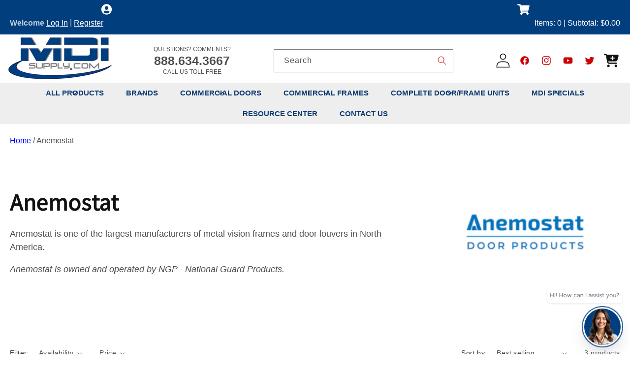

--- FILE ---
content_type: text/html; charset=utf-8
request_url: https://mdisupply.com/collections/anemostat
body_size: 60049
content:
<!doctype html>
<html class="no-js" lang="en">
  <head>
    <meta charset="utf-8">
    <meta http-equiv="X-UA-Compatible" content="IE=edge">
    <meta name="viewport" content="width=device-width,initial-scale=1">
    <meta name="theme-color" content="">
    <!-- Google Tag Manager -->
<script>(function(w,d,s,l,i){w[l]=w[l]||[];w[l].push({'gtm.start':
new Date().getTime(),event:'gtm.js'});var f=d.getElementsByTagName(s)[0],
j=d.createElement(s),dl=l!='dataLayer'?'&l='+l:'';j.async=true;j.src=
'https://www.googletagmanager.com/gtm.js?id='+i+dl;f.parentNode.insertBefore(j,f);
})(window,document,'script','dataLayer','GTM-PWN3XFL');</script>
<!-- End Google Tag Manager -->
    <!-- Start MS Ads -->
    <script>(function(w,d,t,r,u){var f,n,i;w[u]=w[u]||[],f=function(){var o={ti:"56218222", enableAutoSpaTracking: true};o.q=w[u],w[u]=new UET(o),w[u].push("pageLoad")},n=d.createElement(t),n.src=r,n.async=1,n.onload=n.onreadystatechange=function(){var s=this.readyState;s&&s!=="loaded"&&s!=="complete"||(f(),n.onload=n.onreadystatechange=null)},i=d.getElementsByTagName(t)[0],i.parentNode.insertBefore(n,i)})(window,document,"script","//bat.bing.com/bat.js","uetq");</script>
    <!-- End MS Ads -->
    <link rel="canonical" href="https://mdisupply.com/collections/anemostat"><link rel="icon" type="image/png" href="//mdisupply.com/cdn/shop/files/favicon.png?crop=center&height=32&v=1694190878&width=32"><link rel="preconnect" href="https://fonts.shopifycdn.com" crossorigin><title>
      Anemostat
 &ndash; MDISupply.com</title>
<link rel="preload" as="image" href="//mdisupply.com/cdn/shop/files/banners5.jpg?v=1694193067">
    
      <meta name="description" content="Anemostat is one of the largest manufacturers of metal vision frames and door louvers in North America. Anemostat is owned and operated by NGP - National Guard Products.">
    

    

<meta property="og:site_name" content="MDISupply.com">
<meta property="og:url" content="https://mdisupply.com/collections/anemostat">
<meta property="og:title" content="Anemostat">
<meta property="og:type" content="website">
<meta property="og:description" content="Anemostat is one of the largest manufacturers of metal vision frames and door louvers in North America. Anemostat is owned and operated by NGP - National Guard Products."><meta property="og:image" content="http://mdisupply.com/cdn/shop/collections/Anemostat_Logo.png?v=1711220319">
  <meta property="og:image:secure_url" content="https://mdisupply.com/cdn/shop/collections/Anemostat_Logo.png?v=1711220319">
  <meta property="og:image:width" content="259">
  <meta property="og:image:height" content="122"><meta name="twitter:site" content="@mdisupply"><meta name="twitter:card" content="summary_large_image">
<meta name="twitter:title" content="Anemostat">
<meta name="twitter:description" content="Anemostat is one of the largest manufacturers of metal vision frames and door louvers in North America. Anemostat is owned and operated by NGP - National Guard Products.">

<script src="//mdisupply.com/cdn/shop/t/4/assets/jquery-3.6.0.min.js?v=8324501383853434791765733210" defer="defer"></script><script src="//mdisupply.com/cdn/shop/t/4/assets/constants.js?v=58251544750838685771765733210" defer="defer"></script>
    <script src="//mdisupply.com/cdn/shop/t/4/assets/pubsub.js?v=158357773527763999511765733210" defer="defer"></script>
    <script src="//mdisupply.com/cdn/shop/t/4/assets/global.js?v=54939145903281508041765733210" defer="defer"></script><script>window.performance && window.performance.mark && window.performance.mark('shopify.content_for_header.start');</script><meta name="google-site-verification" content="PjvaCngtP98Wt_AuGLYLvyKd-Qmza7CQorpzY-Udepk">
<meta id="shopify-digital-wallet" name="shopify-digital-wallet" content="/81342824754/digital_wallets/dialog">
<meta name="shopify-checkout-api-token" content="33b78b70bb86697f65225dac3c6bfe2a">
<link rel="alternate" type="application/atom+xml" title="Feed" href="/collections/anemostat.atom" />
<link rel="alternate" type="application/json+oembed" href="https://mdisupply.com/collections/anemostat.oembed">
<script async="async" src="/checkouts/internal/preloads.js?locale=en-US"></script>
<link rel="preconnect" href="https://shop.app" crossorigin="anonymous">
<script async="async" src="https://shop.app/checkouts/internal/preloads.js?locale=en-US&shop_id=81342824754" crossorigin="anonymous"></script>
<script id="apple-pay-shop-capabilities" type="application/json">{"shopId":81342824754,"countryCode":"US","currencyCode":"USD","merchantCapabilities":["supports3DS"],"merchantId":"gid:\/\/shopify\/Shop\/81342824754","merchantName":"MDISupply.com","requiredBillingContactFields":["postalAddress","email","phone"],"requiredShippingContactFields":["postalAddress","email","phone"],"shippingType":"shipping","supportedNetworks":["visa","masterCard","amex","discover","elo","jcb"],"total":{"type":"pending","label":"MDISupply.com","amount":"1.00"},"shopifyPaymentsEnabled":true,"supportsSubscriptions":true}</script>
<script id="shopify-features" type="application/json">{"accessToken":"33b78b70bb86697f65225dac3c6bfe2a","betas":["rich-media-storefront-analytics"],"domain":"mdisupply.com","predictiveSearch":true,"shopId":81342824754,"locale":"en"}</script>
<script>var Shopify = Shopify || {};
Shopify.shop = "mdi-supply.myshopify.com";
Shopify.locale = "en";
Shopify.currency = {"active":"USD","rate":"1.0"};
Shopify.country = "US";
Shopify.theme = {"name":"Copy of MDI-Supply\/main","id":182235660594,"schema_name":"Dawn","schema_version":"11.0.0","theme_store_id":null,"role":"main"};
Shopify.theme.handle = "null";
Shopify.theme.style = {"id":null,"handle":null};
Shopify.cdnHost = "mdisupply.com/cdn";
Shopify.routes = Shopify.routes || {};
Shopify.routes.root = "/";</script>
<script type="module">!function(o){(o.Shopify=o.Shopify||{}).modules=!0}(window);</script>
<script>!function(o){function n(){var o=[];function n(){o.push(Array.prototype.slice.apply(arguments))}return n.q=o,n}var t=o.Shopify=o.Shopify||{};t.loadFeatures=n(),t.autoloadFeatures=n()}(window);</script>
<script>
  window.ShopifyPay = window.ShopifyPay || {};
  window.ShopifyPay.apiHost = "shop.app\/pay";
  window.ShopifyPay.redirectState = null;
</script>
<script id="shop-js-analytics" type="application/json">{"pageType":"collection"}</script>
<script defer="defer" async type="module" src="//mdisupply.com/cdn/shopifycloud/shop-js/modules/v2/client.init-shop-cart-sync_C5BV16lS.en.esm.js"></script>
<script defer="defer" async type="module" src="//mdisupply.com/cdn/shopifycloud/shop-js/modules/v2/chunk.common_CygWptCX.esm.js"></script>
<script type="module">
  await import("//mdisupply.com/cdn/shopifycloud/shop-js/modules/v2/client.init-shop-cart-sync_C5BV16lS.en.esm.js");
await import("//mdisupply.com/cdn/shopifycloud/shop-js/modules/v2/chunk.common_CygWptCX.esm.js");

  window.Shopify.SignInWithShop?.initShopCartSync?.({"fedCMEnabled":true,"windoidEnabled":true});

</script>
<script>
  window.Shopify = window.Shopify || {};
  if (!window.Shopify.featureAssets) window.Shopify.featureAssets = {};
  window.Shopify.featureAssets['shop-js'] = {"shop-cart-sync":["modules/v2/client.shop-cart-sync_ZFArdW7E.en.esm.js","modules/v2/chunk.common_CygWptCX.esm.js"],"init-fed-cm":["modules/v2/client.init-fed-cm_CmiC4vf6.en.esm.js","modules/v2/chunk.common_CygWptCX.esm.js"],"shop-button":["modules/v2/client.shop-button_tlx5R9nI.en.esm.js","modules/v2/chunk.common_CygWptCX.esm.js"],"shop-cash-offers":["modules/v2/client.shop-cash-offers_DOA2yAJr.en.esm.js","modules/v2/chunk.common_CygWptCX.esm.js","modules/v2/chunk.modal_D71HUcav.esm.js"],"init-windoid":["modules/v2/client.init-windoid_sURxWdc1.en.esm.js","modules/v2/chunk.common_CygWptCX.esm.js"],"shop-toast-manager":["modules/v2/client.shop-toast-manager_ClPi3nE9.en.esm.js","modules/v2/chunk.common_CygWptCX.esm.js"],"init-shop-email-lookup-coordinator":["modules/v2/client.init-shop-email-lookup-coordinator_B8hsDcYM.en.esm.js","modules/v2/chunk.common_CygWptCX.esm.js"],"init-shop-cart-sync":["modules/v2/client.init-shop-cart-sync_C5BV16lS.en.esm.js","modules/v2/chunk.common_CygWptCX.esm.js"],"avatar":["modules/v2/client.avatar_BTnouDA3.en.esm.js"],"pay-button":["modules/v2/client.pay-button_FdsNuTd3.en.esm.js","modules/v2/chunk.common_CygWptCX.esm.js"],"init-customer-accounts":["modules/v2/client.init-customer-accounts_DxDtT_ad.en.esm.js","modules/v2/client.shop-login-button_C5VAVYt1.en.esm.js","modules/v2/chunk.common_CygWptCX.esm.js","modules/v2/chunk.modal_D71HUcav.esm.js"],"init-shop-for-new-customer-accounts":["modules/v2/client.init-shop-for-new-customer-accounts_ChsxoAhi.en.esm.js","modules/v2/client.shop-login-button_C5VAVYt1.en.esm.js","modules/v2/chunk.common_CygWptCX.esm.js","modules/v2/chunk.modal_D71HUcav.esm.js"],"shop-login-button":["modules/v2/client.shop-login-button_C5VAVYt1.en.esm.js","modules/v2/chunk.common_CygWptCX.esm.js","modules/v2/chunk.modal_D71HUcav.esm.js"],"init-customer-accounts-sign-up":["modules/v2/client.init-customer-accounts-sign-up_CPSyQ0Tj.en.esm.js","modules/v2/client.shop-login-button_C5VAVYt1.en.esm.js","modules/v2/chunk.common_CygWptCX.esm.js","modules/v2/chunk.modal_D71HUcav.esm.js"],"shop-follow-button":["modules/v2/client.shop-follow-button_Cva4Ekp9.en.esm.js","modules/v2/chunk.common_CygWptCX.esm.js","modules/v2/chunk.modal_D71HUcav.esm.js"],"checkout-modal":["modules/v2/client.checkout-modal_BPM8l0SH.en.esm.js","modules/v2/chunk.common_CygWptCX.esm.js","modules/v2/chunk.modal_D71HUcav.esm.js"],"lead-capture":["modules/v2/client.lead-capture_Bi8yE_yS.en.esm.js","modules/v2/chunk.common_CygWptCX.esm.js","modules/v2/chunk.modal_D71HUcav.esm.js"],"shop-login":["modules/v2/client.shop-login_D6lNrXab.en.esm.js","modules/v2/chunk.common_CygWptCX.esm.js","modules/v2/chunk.modal_D71HUcav.esm.js"],"payment-terms":["modules/v2/client.payment-terms_CZxnsJam.en.esm.js","modules/v2/chunk.common_CygWptCX.esm.js","modules/v2/chunk.modal_D71HUcav.esm.js"]};
</script>
<script id="__st">var __st={"a":81342824754,"offset":-18000,"reqid":"c6a8f361-413b-421e-b149-41827c744135-1768630068","pageurl":"mdisupply.com\/collections\/anemostat","u":"00ec9d9974f9","p":"collection","rtyp":"collection","rid":473032261938};</script>
<script>window.ShopifyPaypalV4VisibilityTracking = true;</script>
<script id="captcha-bootstrap">!function(){'use strict';const t='contact',e='account',n='new_comment',o=[[t,t],['blogs',n],['comments',n],[t,'customer']],c=[[e,'customer_login'],[e,'guest_login'],[e,'recover_customer_password'],[e,'create_customer']],r=t=>t.map((([t,e])=>`form[action*='/${t}']:not([data-nocaptcha='true']) input[name='form_type'][value='${e}']`)).join(','),a=t=>()=>t?[...document.querySelectorAll(t)].map((t=>t.form)):[];function s(){const t=[...o],e=r(t);return a(e)}const i='password',u='form_key',d=['recaptcha-v3-token','g-recaptcha-response','h-captcha-response',i],f=()=>{try{return window.sessionStorage}catch{return}},m='__shopify_v',_=t=>t.elements[u];function p(t,e,n=!1){try{const o=window.sessionStorage,c=JSON.parse(o.getItem(e)),{data:r}=function(t){const{data:e,action:n}=t;return t[m]||n?{data:e,action:n}:{data:t,action:n}}(c);for(const[e,n]of Object.entries(r))t.elements[e]&&(t.elements[e].value=n);n&&o.removeItem(e)}catch(o){console.error('form repopulation failed',{error:o})}}const l='form_type',E='cptcha';function T(t){t.dataset[E]=!0}const w=window,h=w.document,L='Shopify',v='ce_forms',y='captcha';let A=!1;((t,e)=>{const n=(g='f06e6c50-85a8-45c8-87d0-21a2b65856fe',I='https://cdn.shopify.com/shopifycloud/storefront-forms-hcaptcha/ce_storefront_forms_captcha_hcaptcha.v1.5.2.iife.js',D={infoText:'Protected by hCaptcha',privacyText:'Privacy',termsText:'Terms'},(t,e,n)=>{const o=w[L][v],c=o.bindForm;if(c)return c(t,g,e,D).then(n);var r;o.q.push([[t,g,e,D],n]),r=I,A||(h.body.append(Object.assign(h.createElement('script'),{id:'captcha-provider',async:!0,src:r})),A=!0)});var g,I,D;w[L]=w[L]||{},w[L][v]=w[L][v]||{},w[L][v].q=[],w[L][y]=w[L][y]||{},w[L][y].protect=function(t,e){n(t,void 0,e),T(t)},Object.freeze(w[L][y]),function(t,e,n,w,h,L){const[v,y,A,g]=function(t,e,n){const i=e?o:[],u=t?c:[],d=[...i,...u],f=r(d),m=r(i),_=r(d.filter((([t,e])=>n.includes(e))));return[a(f),a(m),a(_),s()]}(w,h,L),I=t=>{const e=t.target;return e instanceof HTMLFormElement?e:e&&e.form},D=t=>v().includes(t);t.addEventListener('submit',(t=>{const e=I(t);if(!e)return;const n=D(e)&&!e.dataset.hcaptchaBound&&!e.dataset.recaptchaBound,o=_(e),c=g().includes(e)&&(!o||!o.value);(n||c)&&t.preventDefault(),c&&!n&&(function(t){try{if(!f())return;!function(t){const e=f();if(!e)return;const n=_(t);if(!n)return;const o=n.value;o&&e.removeItem(o)}(t);const e=Array.from(Array(32),(()=>Math.random().toString(36)[2])).join('');!function(t,e){_(t)||t.append(Object.assign(document.createElement('input'),{type:'hidden',name:u})),t.elements[u].value=e}(t,e),function(t,e){const n=f();if(!n)return;const o=[...t.querySelectorAll(`input[type='${i}']`)].map((({name:t})=>t)),c=[...d,...o],r={};for(const[a,s]of new FormData(t).entries())c.includes(a)||(r[a]=s);n.setItem(e,JSON.stringify({[m]:1,action:t.action,data:r}))}(t,e)}catch(e){console.error('failed to persist form',e)}}(e),e.submit())}));const S=(t,e)=>{t&&!t.dataset[E]&&(n(t,e.some((e=>e===t))),T(t))};for(const o of['focusin','change'])t.addEventListener(o,(t=>{const e=I(t);D(e)&&S(e,y())}));const B=e.get('form_key'),M=e.get(l),P=B&&M;t.addEventListener('DOMContentLoaded',(()=>{const t=y();if(P)for(const e of t)e.elements[l].value===M&&p(e,B);[...new Set([...A(),...v().filter((t=>'true'===t.dataset.shopifyCaptcha))])].forEach((e=>S(e,t)))}))}(h,new URLSearchParams(w.location.search),n,t,e,['guest_login'])})(!0,!0)}();</script>
<script integrity="sha256-4kQ18oKyAcykRKYeNunJcIwy7WH5gtpwJnB7kiuLZ1E=" data-source-attribution="shopify.loadfeatures" defer="defer" src="//mdisupply.com/cdn/shopifycloud/storefront/assets/storefront/load_feature-a0a9edcb.js" crossorigin="anonymous"></script>
<script crossorigin="anonymous" defer="defer" src="//mdisupply.com/cdn/shopifycloud/storefront/assets/shopify_pay/storefront-65b4c6d7.js?v=20250812"></script>
<script data-source-attribution="shopify.dynamic_checkout.dynamic.init">var Shopify=Shopify||{};Shopify.PaymentButton=Shopify.PaymentButton||{isStorefrontPortableWallets:!0,init:function(){window.Shopify.PaymentButton.init=function(){};var t=document.createElement("script");t.src="https://mdisupply.com/cdn/shopifycloud/portable-wallets/latest/portable-wallets.en.js",t.type="module",document.head.appendChild(t)}};
</script>
<script data-source-attribution="shopify.dynamic_checkout.buyer_consent">
  function portableWalletsHideBuyerConsent(e){var t=document.getElementById("shopify-buyer-consent"),n=document.getElementById("shopify-subscription-policy-button");t&&n&&(t.classList.add("hidden"),t.setAttribute("aria-hidden","true"),n.removeEventListener("click",e))}function portableWalletsShowBuyerConsent(e){var t=document.getElementById("shopify-buyer-consent"),n=document.getElementById("shopify-subscription-policy-button");t&&n&&(t.classList.remove("hidden"),t.removeAttribute("aria-hidden"),n.addEventListener("click",e))}window.Shopify?.PaymentButton&&(window.Shopify.PaymentButton.hideBuyerConsent=portableWalletsHideBuyerConsent,window.Shopify.PaymentButton.showBuyerConsent=portableWalletsShowBuyerConsent);
</script>
<script data-source-attribution="shopify.dynamic_checkout.cart.bootstrap">document.addEventListener("DOMContentLoaded",(function(){function t(){return document.querySelector("shopify-accelerated-checkout-cart, shopify-accelerated-checkout")}if(t())Shopify.PaymentButton.init();else{new MutationObserver((function(e,n){t()&&(Shopify.PaymentButton.init(),n.disconnect())})).observe(document.body,{childList:!0,subtree:!0})}}));
</script>
<script id='scb4127' type='text/javascript' async='' src='https://mdisupply.com/cdn/shopifycloud/privacy-banner/storefront-banner.js'></script><link id="shopify-accelerated-checkout-styles" rel="stylesheet" media="screen" href="https://mdisupply.com/cdn/shopifycloud/portable-wallets/latest/accelerated-checkout-backwards-compat.css" crossorigin="anonymous">
<style id="shopify-accelerated-checkout-cart">
        #shopify-buyer-consent {
  margin-top: 1em;
  display: inline-block;
  width: 100%;
}

#shopify-buyer-consent.hidden {
  display: none;
}

#shopify-subscription-policy-button {
  background: none;
  border: none;
  padding: 0;
  text-decoration: underline;
  font-size: inherit;
  cursor: pointer;
}

#shopify-subscription-policy-button::before {
  box-shadow: none;
}

      </style>
<script id="sections-script" data-sections="header" defer="defer" src="//mdisupply.com/cdn/shop/t/4/compiled_assets/scripts.js?v=1715"></script>
<script>window.performance && window.performance.mark && window.performance.mark('shopify.content_for_header.end');</script>



    <style>
@media screen and (min-width: 990px) {
.desktop-header-search-layout-1 .header--middle-left {
  height: 98px;
  max-height:98px;
}
}

      #predictive-search-results-groups-wrapper > div:first-child{display:none;}
      .custom-slick-slider{max-height:386px; overflow:hidden;}
    </style>
    <style data-shopify>
      
      
      
      
      @font-face {
  font-family: Assistant;
  font-weight: 400;
  font-style: normal;
  font-display: swap;
  src: url("//mdisupply.com/cdn/fonts/assistant/assistant_n4.9120912a469cad1cc292572851508ca49d12e768.woff2") format("woff2"),
       url("//mdisupply.com/cdn/fonts/assistant/assistant_n4.6e9875ce64e0fefcd3f4446b7ec9036b3ddd2985.woff") format("woff");
}


      
        :root,
        .color-background-1 {
          --color-background: 255,255,255;
        
          --gradient-background: #ffffff;
        
        --color-foreground: 18,18,18;
        --color-shadow: 18,18,18;
        --color-button: 0,0,0;
        --color-button-text: 255,255,255;
        --color-secondary-button: 255,255,255;
        --color-secondary-button-text: 18,18,18;
        --color-link: 18,18,18;
        --color-badge-foreground: 18,18,18;
        --color-badge-background: 255,255,255;
        --color-badge-border: 18,18,18;
        --payment-terms-background-color: rgb(255 255 255);
      }
      
        
        .color-background-2 {
          --color-background: 243,243,243;
        
          --gradient-background: #f3f3f3;
        
        --color-foreground: 18,18,18;
        --color-shadow: 18,18,18;
        --color-button: 18,18,18;
        --color-button-text: 243,243,243;
        --color-secondary-button: 243,243,243;
        --color-secondary-button-text: 18,18,18;
        --color-link: 18,18,18;
        --color-badge-foreground: 18,18,18;
        --color-badge-background: 243,243,243;
        --color-badge-border: 18,18,18;
        --payment-terms-background-color: rgb(243 243 243);
      }
      
        
        .color-inverse {
          --color-background: 18,18,18;
        
          --gradient-background: #121212;
        
        --color-foreground: 255,255,255;
        --color-shadow: 18,18,18;
        --color-button: 255,255,255;
        --color-button-text: 18,18,18;
        --color-secondary-button: 18,18,18;
        --color-secondary-button-text: 255,255,255;
        --color-link: 255,255,255;
        --color-badge-foreground: 255,255,255;
        --color-badge-background: 18,18,18;
        --color-badge-border: 255,255,255;
        --payment-terms-background-color: rgb(18 18 18);
      }
      
        
        .color-accent-1 {
          --color-background: 18,18,18;
        
          --gradient-background: #121212;
        
        --color-foreground: 255,255,255;
        --color-shadow: 18,18,18;
        --color-button: 255,255,255;
        --color-button-text: 18,18,18;
        --color-secondary-button: 18,18,18;
        --color-secondary-button-text: 255,255,255;
        --color-link: 255,255,255;
        --color-badge-foreground: 255,255,255;
        --color-badge-background: 18,18,18;
        --color-badge-border: 255,255,255;
        --payment-terms-background-color: rgb(18 18 18);
      }
      
        
        .color-accent-2 {
          --color-background: 0,62,126;
        
          --gradient-background: #003e7e;
        
        --color-foreground: 255,255,255;
        --color-shadow: 18,18,18;
        --color-button: 204,0,1;
        --color-button-text: 51,79,180;
        --color-secondary-button: 0,62,126;
        --color-secondary-button-text: 255,255,255;
        --color-link: 255,255,255;
        --color-badge-foreground: 255,255,255;
        --color-badge-background: 0,62,126;
        --color-badge-border: 255,255,255;
        --payment-terms-background-color: rgb(0 62 126);
      }
      
        
        .color-scheme-bd289899-7b42-4427-b6c8-a70eb54dbf8d {
          --color-background: 255,255,255;
        
          --gradient-background: #ffffff;
        
        --color-foreground: 18,18,18;
        --color-shadow: 18,18,18;
        --color-button: 18,18,18;
        --color-button-text: 255,255,255;
        --color-secondary-button: 255,255,255;
        --color-secondary-button-text: 18,18,18;
        --color-link: 18,18,18;
        --color-badge-foreground: 18,18,18;
        --color-badge-background: 255,255,255;
        --color-badge-border: 18,18,18;
        --payment-terms-background-color: rgb(255 255 255);
      }
      

      body, .color-background-1, .color-background-2, .color-inverse, .color-accent-1, .color-accent-2, .color-scheme-bd289899-7b42-4427-b6c8-a70eb54dbf8d {
        color: rgba(var(--color-foreground), 0.75);
        background-color: rgb(var(--color-background));
      }

      :root {
        --font-body-family: "system_ui", -apple-system, 'Segoe UI', Roboto, 'Helvetica Neue', 'Noto Sans', 'Liberation Sans', Arial, sans-serif, 'Apple Color Emoji', 'Segoe UI Emoji', 'Segoe UI Symbol', 'Noto Color Emoji';
        --font-body-style: normal;
        --font-body-weight: 400;
        --font-body-weight-bold: 700;

        --font-heading-family: Assistant, sans-serif;
        --font-heading-style: normal;
        --font-heading-weight: 400;

        --font-body-scale: 1.0;
        --font-heading-scale: 1.0;

        --media-padding: px;
        --media-border-opacity: 0.05;
        --media-border-width: 1px;
        --media-radius: 0px;
        --media-shadow-opacity: 0.0;
        --media-shadow-horizontal-offset: 0px;
        --media-shadow-vertical-offset: 4px;
        --media-shadow-blur-radius: 5px;
        --media-shadow-visible: 0;

        --page-width: 160rem;
        --page-width-margin: 0rem;

        --product-card-image-padding: 0.4rem;
        --product-card-corner-radius: 0.4rem;
        --product-card-text-alignment: left;
        --product-card-border-width: 0.1rem;
        --product-card-border-opacity: 0.1;
        --product-card-shadow-opacity: 0.0;
        --product-card-shadow-visible: 0;
        --product-card-shadow-horizontal-offset: 0.0rem;
        --product-card-shadow-vertical-offset: 0.4rem;
        --product-card-shadow-blur-radius: 0.5rem;

        --collection-card-image-padding: 0.0rem;
        --collection-card-corner-radius: 0.4rem;
        --collection-card-text-alignment: left;
        --collection-card-border-width: 0.1rem;
        --collection-card-border-opacity: 0.1;
        --collection-card-shadow-opacity: 0.0;
        --collection-card-shadow-visible: 0;
        --collection-card-shadow-horizontal-offset: 0.4rem;
        --collection-card-shadow-vertical-offset: 0.4rem;
        --collection-card-shadow-blur-radius: 0.5rem;

        --blog-card-image-padding: 0.0rem;
        --blog-card-corner-radius: 0.0rem;
        --blog-card-text-alignment: left;
        --blog-card-border-width: 0.0rem;
        --blog-card-border-opacity: 0.1;
        --blog-card-shadow-opacity: 0.0;
        --blog-card-shadow-visible: 0;
        --blog-card-shadow-horizontal-offset: 0.0rem;
        --blog-card-shadow-vertical-offset: 0.4rem;
        --blog-card-shadow-blur-radius: 0.5rem;

        --badge-corner-radius: 4.0rem;

        --popup-border-width: 1px;
        --popup-border-opacity: 0.1;
        --popup-corner-radius: 0px;
        --popup-shadow-opacity: 0.0;
        --popup-shadow-horizontal-offset: 0px;
        --popup-shadow-vertical-offset: 4px;
        --popup-shadow-blur-radius: 5px;

        --drawer-border-width: 1px;
        --drawer-border-opacity: 0.1;
        --drawer-shadow-opacity: 0.0;
        --drawer-shadow-horizontal-offset: 0px;
        --drawer-shadow-vertical-offset: 4px;
        --drawer-shadow-blur-radius: 5px;

        --spacing-sections-desktop: 0px;
        --spacing-sections-mobile: 0px;

        --grid-desktop-vertical-spacing: 8px;
        --grid-desktop-horizontal-spacing: 8px;
        --grid-mobile-vertical-spacing: 4px;
        --grid-mobile-horizontal-spacing: 4px;

        --text-boxes-border-opacity: 0.1;
        --text-boxes-border-width: 0px;
        --text-boxes-radius: 0px;
        --text-boxes-shadow-opacity: 0.0;
        --text-boxes-shadow-visible: 0;
        --text-boxes-shadow-horizontal-offset: 0px;
        --text-boxes-shadow-vertical-offset: 4px;
        --text-boxes-shadow-blur-radius: 5px;

        --buttons-radius: 0px;
        --buttons-radius-outset: 0px;
        --buttons-border-width: 1px;
        --buttons-border-opacity: 1.0;
        --buttons-shadow-opacity: 0.0;
        --buttons-shadow-visible: 0;
        --buttons-shadow-horizontal-offset: 0px;
        --buttons-shadow-vertical-offset: 4px;
        --buttons-shadow-blur-radius: 5px;
        --buttons-border-offset: 0px;

        --inputs-radius: 0px;
        --inputs-border-width: 1px;
        --inputs-border-opacity: 0.55;
        --inputs-shadow-opacity: 0.0;
        --inputs-shadow-horizontal-offset: 0px;
        --inputs-margin-offset: 0px;
        --inputs-shadow-vertical-offset: 4px;
        --inputs-shadow-blur-radius: 5px;
        --inputs-radius-outset: 0px;

        --variant-pills-radius: 40px;
        --variant-pills-border-width: 1px;
        --variant-pills-border-opacity: 0.55;
        --variant-pills-shadow-opacity: 0.0;
        --variant-pills-shadow-horizontal-offset: 0px;
        --variant-pills-shadow-vertical-offset: 4px;
        --variant-pills-shadow-blur-radius: 5px;
      }

      *,
      *::before,
      *::after {
        box-sizing: inherit;
      }

      html {
        box-sizing: border-box;
        font-size: calc(var(--font-body-scale) * 62.5%);
        height: 100%;
      }

      body {
        display: grid;
        grid-template-rows: auto auto 1fr auto;
        grid-template-columns: 100%;
        min-height: 100%;
        margin: 0;
        font-size: 1.5rem;
        line-height: calc(1 + 0.8 / var(--font-body-scale));
        font-family: var(--font-body-family);
        font-style: var(--font-body-style);
        font-weight: var(--font-body-weight);
      }

      @media screen and (min-width: 750px) {
        body {
          font-size: 1.6rem;
        }
      }
    </style>

    <link href="//mdisupply.com/cdn/shop/t/4/assets/base.css?v=21848501571550118521765733210" rel="stylesheet" type="text/css" media="all" />
<link href="//mdisupply.com/cdn/shop/t/4/assets/bootstrap-grid.min.css?v=29189900667213217681765733210" rel="stylesheet" type="text/css" media="all" />
<link href="//mdisupply.com/cdn/shop/t/4/assets/style-custom.css?v=124964591846728764161765733210" rel="stylesheet" type="text/css" media="all" />
<link rel="preload" as="font" href="//mdisupply.com/cdn/fonts/assistant/assistant_n4.9120912a469cad1cc292572851508ca49d12e768.woff2" type="font/woff2" crossorigin><link href="//mdisupply.com/cdn/shop/t/4/assets/component-localization-form.css?v=143319823105703127341765733210" rel="stylesheet" type="text/css" media="all" />
      <script src="//mdisupply.com/cdn/shop/t/4/assets/localization-form.js?v=161644695336821385561765733210" defer="defer"></script><link
        rel="stylesheet"
        href="//mdisupply.com/cdn/shop/t/4/assets/component-predictive-search.css?v=118923337488134913561765733210"
        media="print"
        onload="this.media='all'"
      ><script>
      document.documentElement.className = document.documentElement.className.replace('no-js', 'js');
      if (Shopify.designMode) {
        document.documentElement.classList.add('shopify-design-mode');
      }
    </script>
    <!--<script src="https://cdn.younet.network/main.js"  defer="defer"></script>-->
<script>window.is_hulkpo_installed=true</script><!-- BEGIN app block: shopify://apps/hulk-form-builder/blocks/app-embed/b6b8dd14-356b-4725-a4ed-77232212b3c3 --><!-- BEGIN app snippet: hulkapps-formbuilder-theme-ext --><script type="text/javascript">
  
  if (typeof window.formbuilder_customer != "object") {
        window.formbuilder_customer = {}
  }

  window.hulkFormBuilder = {
    form_data: {},
    shop_data: {"shop__lH0eRu7W1Z_JdAGPNGj9Q":{"shop_uuid":"_lH0eRu7W1Z_JdAGPNGj9Q","shop_timezone":"America\/New_York","shop_id":100970,"shop_is_after_submit_enabled":true,"shop_shopify_plan":"Advanced","shop_shopify_domain":"mdi-supply.myshopify.com","shop_created_at":"2024-02-16T01:12:22.267-06:00","is_skip_metafield":false,"shop_deleted":false,"shop_disabled":false}},
    settings_data: {"shop_settings":{"shop_customise_msgs":[],"default_customise_msgs":{"is_required":"is required","thank_you":"Thank you! The form was submitted successfully.","processing":"Processing...","valid_data":"Please provide valid data","valid_email":"Provide valid email format","valid_tags":"HTML Tags are not allowed","valid_phone":"Provide valid phone number","valid_captcha":"Please provide valid captcha response","valid_url":"Provide valid URL","only_number_alloud":"Provide valid number in","number_less":"must be less than","number_more":"must be more than","image_must_less":"Image must be less than 20MB","image_number":"Images allowed","image_extension":"Invalid extension! Please provide image file","error_image_upload":"Error in image upload. Please try again.","error_file_upload":"Error in file upload. Please try again.","your_response":"Your response","error_form_submit":"Error occur.Please try again after sometime.","email_submitted":"Form with this email is already submitted","invalid_email_by_zerobounce":"The email address you entered appears to be invalid. Please check it and try again.","download_file":"Download file","card_details_invalid":"Your card details are invalid","card_details":"Card details","please_enter_card_details":"Please enter card details","card_number":"Card number","exp_mm":"Exp MM","exp_yy":"Exp YY","crd_cvc":"CVV","payment_value":"Payment amount","please_enter_payment_amount":"Please enter payment amount","address1":"Address line 1","address2":"Address line 2","city":"City","province":"Province","zipcode":"Zip code","country":"Country","blocked_domain":"This form does not accept addresses from","file_must_less":"File must be less than 20MB","file_extension":"Invalid extension! Please provide file","only_file_number_alloud":"files allowed","previous":"Previous","next":"Next","must_have_a_input":"Please enter at least one field.","please_enter_required_data":"Please enter required data","atleast_one_special_char":"Include at least one special character","atleast_one_lowercase_char":"Include at least one lowercase character","atleast_one_uppercase_char":"Include at least one uppercase character","atleast_one_number":"Include at least one number","must_have_8_chars":"Must have 8 characters long","be_between_8_and_12_chars":"Be between 8 and 12 characters long","please_select":"Please Select","phone_submitted":"Form with this phone number is already submitted","user_res_parse_error":"Error while submitting the form","valid_same_values":"values must be same","product_choice_clear_selection":"Clear Selection","picture_choice_clear_selection":"Clear Selection","remove_all_for_file_image_upload":"Remove All","invalid_file_type_for_image_upload":"You can't upload files of this type.","invalid_file_type_for_signature_upload":"You can't upload files of this type.","max_files_exceeded_for_file_upload":"You can not upload any more files.","max_files_exceeded_for_image_upload":"You can not upload any more files.","file_already_exist":"File already uploaded","max_limit_exceed":"You have added the maximum number of text fields.","cancel_upload_for_file_upload":"Cancel upload","cancel_upload_for_image_upload":"Cancel upload","cancel_upload_for_signature_upload":"Cancel upload"},"shop_blocked_domains":[]}},
    features_data: {"shop_plan_features":{"shop_plan_features":["unlimited-forms","full-design-customization","export-form-submissions","multiple-recipients-for-form-submissions","multiple-admin-notifications","enable-captcha","unlimited-file-uploads","save-submitted-form-data","set-auto-response-message","conditional-logic","form-banner","save-as-draft-facility","include-user-response-in-admin-email","disable-form-submission","file-upload"]}},
    shop: null,
    shop_id: null,
    plan_features: null,
    validateDoubleQuotes: false,
    assets: {
      extraFunctions: "https://cdn.shopify.com/extensions/019bb5ee-ec40-7527-955d-c1b8751eb060/form-builder-by-hulkapps-50/assets/extra-functions.js",
      extraStyles: "https://cdn.shopify.com/extensions/019bb5ee-ec40-7527-955d-c1b8751eb060/form-builder-by-hulkapps-50/assets/extra-styles.css",
      bootstrapStyles: "https://cdn.shopify.com/extensions/019bb5ee-ec40-7527-955d-c1b8751eb060/form-builder-by-hulkapps-50/assets/theme-app-extension-bootstrap.css"
    },
    translations: {
      htmlTagNotAllowed: "HTML Tags are not allowed",
      sqlQueryNotAllowed: "SQL Queries are not allowed",
      doubleQuoteNotAllowed: "Double quotes are not allowed",
      vorwerkHttpWwwNotAllowed: "The words \u0026#39;http\u0026#39; and \u0026#39;www\u0026#39; are not allowed. Please remove them and try again.",
      maxTextFieldsReached: "You have added the maximum number of text fields.",
      avoidNegativeWords: "Avoid negative words: Don\u0026#39;t use negative words in your contact message.",
      customDesignOnly: "This form is for custom designs requests. For general inquiries please contact our team at info@stagheaddesigns.com",
      zerobounceApiErrorMsg: "We couldn\u0026#39;t verify your email due to a technical issue. Please try again later.",
    }

  }

  

  window.FbThemeAppExtSettingsHash = {}
  
</script><!-- END app snippet --><!-- END app block --><!-- BEGIN app block: shopify://apps/judge-me-reviews/blocks/judgeme_core/61ccd3b1-a9f2-4160-9fe9-4fec8413e5d8 --><!-- Start of Judge.me Core -->






<link rel="dns-prefetch" href="https://cdnwidget.judge.me">
<link rel="dns-prefetch" href="https://cdn.judge.me">
<link rel="dns-prefetch" href="https://cdn1.judge.me">
<link rel="dns-prefetch" href="https://api.judge.me">

<script data-cfasync='false' class='jdgm-settings-script'>window.jdgmSettings={"pagination":5,"disable_web_reviews":false,"badge_no_review_text":"No reviews","badge_n_reviews_text":"{{ n }} review/reviews","hide_badge_preview_if_no_reviews":true,"badge_hide_text":false,"enforce_center_preview_badge":false,"widget_title":"Customer Reviews","widget_open_form_text":"Write a review","widget_close_form_text":"Cancel review","widget_refresh_page_text":"Refresh page","widget_summary_text":"Based on {{ number_of_reviews }} review/reviews","widget_no_review_text":"Be the first to write a review","widget_name_field_text":"Display name","widget_verified_name_field_text":"Verified Name (public)","widget_name_placeholder_text":"Display name","widget_required_field_error_text":"This field is required.","widget_email_field_text":"Email address","widget_verified_email_field_text":"Verified Email (private, can not be edited)","widget_email_placeholder_text":"Your email address","widget_email_field_error_text":"Please enter a valid email address.","widget_rating_field_text":"Rating","widget_review_title_field_text":"Review Title","widget_review_title_placeholder_text":"Give your review a title","widget_review_body_field_text":"Review content","widget_review_body_placeholder_text":"Start writing here...","widget_pictures_field_text":"Picture/Video (optional)","widget_submit_review_text":"Submit Review","widget_submit_verified_review_text":"Submit Verified Review","widget_submit_success_msg_with_auto_publish":"Thank you! Please refresh the page in a few moments to see your review. You can remove or edit your review by logging into \u003ca href='https://judge.me/login' target='_blank' rel='nofollow noopener'\u003eJudge.me\u003c/a\u003e","widget_submit_success_msg_no_auto_publish":"Thank you! Your review will be published as soon as it is approved by the shop admin. You can remove or edit your review by logging into \u003ca href='https://judge.me/login' target='_blank' rel='nofollow noopener'\u003eJudge.me\u003c/a\u003e","widget_show_default_reviews_out_of_total_text":"Showing {{ n_reviews_shown }} out of {{ n_reviews }} reviews.","widget_show_all_link_text":"Show all","widget_show_less_link_text":"Show less","widget_author_said_text":"{{ reviewer_name }} said:","widget_days_text":"{{ n }} days ago","widget_weeks_text":"{{ n }} week/weeks ago","widget_months_text":"{{ n }} month/months ago","widget_years_text":"{{ n }} year/years ago","widget_yesterday_text":"Yesterday","widget_today_text":"Today","widget_replied_text":"\u003e\u003e {{ shop_name }} replied:","widget_read_more_text":"Read more","widget_reviewer_name_as_initial":"","widget_rating_filter_color":"#fbcd0a","widget_rating_filter_see_all_text":"See all reviews","widget_sorting_most_recent_text":"Most Recent","widget_sorting_highest_rating_text":"Highest Rating","widget_sorting_lowest_rating_text":"Lowest Rating","widget_sorting_with_pictures_text":"Only Pictures","widget_sorting_most_helpful_text":"Most Helpful","widget_open_question_form_text":"Ask a question","widget_reviews_subtab_text":"Reviews","widget_questions_subtab_text":"Questions","widget_question_label_text":"Question","widget_answer_label_text":"Answer","widget_question_placeholder_text":"Write your question here","widget_submit_question_text":"Submit Question","widget_question_submit_success_text":"Thank you for your question! We will notify you once it gets answered.","verified_badge_text":"Verified","verified_badge_bg_color":"","verified_badge_text_color":"","verified_badge_placement":"left-of-reviewer-name","widget_review_max_height":"","widget_hide_border":false,"widget_social_share":false,"widget_thumb":false,"widget_review_location_show":false,"widget_location_format":"","all_reviews_include_out_of_store_products":true,"all_reviews_out_of_store_text":"(out of store)","all_reviews_pagination":100,"all_reviews_product_name_prefix_text":"about","enable_review_pictures":true,"enable_question_anwser":false,"widget_theme":"default","review_date_format":"mm/dd/yyyy","default_sort_method":"most-recent","widget_product_reviews_subtab_text":"Product Reviews","widget_shop_reviews_subtab_text":"Shop Reviews","widget_other_products_reviews_text":"Reviews for other products","widget_store_reviews_subtab_text":"Store reviews","widget_no_store_reviews_text":"This store hasn't received any reviews yet","widget_web_restriction_product_reviews_text":"This product hasn't received any reviews yet","widget_no_items_text":"No items found","widget_show_more_text":"Show more","widget_write_a_store_review_text":"Write a Store Review","widget_other_languages_heading":"Reviews in Other Languages","widget_translate_review_text":"Translate review to {{ language }}","widget_translating_review_text":"Translating...","widget_show_original_translation_text":"Show original ({{ language }})","widget_translate_review_failed_text":"Review couldn't be translated.","widget_translate_review_retry_text":"Retry","widget_translate_review_try_again_later_text":"Try again later","show_product_url_for_grouped_product":false,"widget_sorting_pictures_first_text":"Pictures First","show_pictures_on_all_rev_page_mobile":false,"show_pictures_on_all_rev_page_desktop":false,"floating_tab_hide_mobile_install_preference":false,"floating_tab_button_name":"★ Reviews","floating_tab_title":"Let customers speak for us","floating_tab_button_color":"","floating_tab_button_background_color":"","floating_tab_url":"","floating_tab_url_enabled":false,"floating_tab_tab_style":"text","all_reviews_text_badge_text":"Customers rate us {{ shop.metafields.judgeme.all_reviews_rating | round: 1 }}/5 based on {{ shop.metafields.judgeme.all_reviews_count }} reviews.","all_reviews_text_badge_text_branded_style":"{{ shop.metafields.judgeme.all_reviews_rating | round: 1 }} out of 5 stars based on {{ shop.metafields.judgeme.all_reviews_count }} reviews","is_all_reviews_text_badge_a_link":false,"show_stars_for_all_reviews_text_badge":false,"all_reviews_text_badge_url":"","all_reviews_text_style":"branded","all_reviews_text_color_style":"judgeme_brand_color","all_reviews_text_color":"#108474","all_reviews_text_show_jm_brand":false,"featured_carousel_show_header":true,"featured_carousel_title":"Let customers speak for us","testimonials_carousel_title":"Customers are saying","videos_carousel_title":"Real customer stories","cards_carousel_title":"Customers are saying","featured_carousel_count_text":"from {{ n }} reviews","featured_carousel_add_link_to_all_reviews_page":false,"featured_carousel_url":"","featured_carousel_show_images":true,"featured_carousel_autoslide_interval":5,"featured_carousel_arrows_on_the_sides":false,"featured_carousel_height":250,"featured_carousel_width":80,"featured_carousel_image_size":0,"featured_carousel_image_height":250,"featured_carousel_arrow_color":"#eeeeee","verified_count_badge_style":"branded","verified_count_badge_orientation":"horizontal","verified_count_badge_color_style":"judgeme_brand_color","verified_count_badge_color":"#108474","is_verified_count_badge_a_link":false,"verified_count_badge_url":"","verified_count_badge_show_jm_brand":true,"widget_rating_preset_default":5,"widget_first_sub_tab":"product-reviews","widget_show_histogram":true,"widget_histogram_use_custom_color":false,"widget_pagination_use_custom_color":false,"widget_star_use_custom_color":false,"widget_verified_badge_use_custom_color":false,"widget_write_review_use_custom_color":false,"picture_reminder_submit_button":"Upload Pictures","enable_review_videos":false,"mute_video_by_default":false,"widget_sorting_videos_first_text":"Videos First","widget_review_pending_text":"Pending","featured_carousel_items_for_large_screen":3,"social_share_options_order":"Facebook,Twitter","remove_microdata_snippet":true,"disable_json_ld":false,"enable_json_ld_products":false,"preview_badge_show_question_text":false,"preview_badge_no_question_text":"No questions","preview_badge_n_question_text":"{{ number_of_questions }} question/questions","qa_badge_show_icon":false,"qa_badge_position":"same-row","remove_judgeme_branding":true,"widget_add_search_bar":false,"widget_search_bar_placeholder":"Search","widget_sorting_verified_only_text":"Verified only","featured_carousel_theme":"default","featured_carousel_show_rating":true,"featured_carousel_show_title":true,"featured_carousel_show_body":true,"featured_carousel_show_date":false,"featured_carousel_show_reviewer":true,"featured_carousel_show_product":false,"featured_carousel_header_background_color":"#108474","featured_carousel_header_text_color":"#ffffff","featured_carousel_name_product_separator":"reviewed","featured_carousel_full_star_background":"#108474","featured_carousel_empty_star_background":"#dadada","featured_carousel_vertical_theme_background":"#f9fafb","featured_carousel_verified_badge_enable":true,"featured_carousel_verified_badge_color":"#108474","featured_carousel_border_style":"round","featured_carousel_review_line_length_limit":3,"featured_carousel_more_reviews_button_text":"Read more reviews","featured_carousel_view_product_button_text":"View product","all_reviews_page_load_reviews_on":"scroll","all_reviews_page_load_more_text":"Load More Reviews","disable_fb_tab_reviews":false,"enable_ajax_cdn_cache":false,"widget_advanced_speed_features":5,"widget_public_name_text":"displayed publicly like","default_reviewer_name":"John Smith","default_reviewer_name_has_non_latin":true,"widget_reviewer_anonymous":"Anonymous","medals_widget_title":"Judge.me Review Medals","medals_widget_background_color":"#f9fafb","medals_widget_position":"footer_all_pages","medals_widget_border_color":"#f9fafb","medals_widget_verified_text_position":"left","medals_widget_use_monochromatic_version":false,"medals_widget_elements_color":"#108474","show_reviewer_avatar":true,"widget_invalid_yt_video_url_error_text":"Not a YouTube video URL","widget_max_length_field_error_text":"Please enter no more than {0} characters.","widget_show_country_flag":false,"widget_show_collected_via_shop_app":true,"widget_verified_by_shop_badge_style":"light","widget_verified_by_shop_text":"Verified by Shop","widget_show_photo_gallery":false,"widget_load_with_code_splitting":true,"widget_ugc_install_preference":false,"widget_ugc_title":"Made by us, Shared by you","widget_ugc_subtitle":"Tag us to see your picture featured in our page","widget_ugc_arrows_color":"#ffffff","widget_ugc_primary_button_text":"Buy Now","widget_ugc_primary_button_background_color":"#108474","widget_ugc_primary_button_text_color":"#ffffff","widget_ugc_primary_button_border_width":"0","widget_ugc_primary_button_border_style":"none","widget_ugc_primary_button_border_color":"#108474","widget_ugc_primary_button_border_radius":"25","widget_ugc_secondary_button_text":"Load More","widget_ugc_secondary_button_background_color":"#ffffff","widget_ugc_secondary_button_text_color":"#108474","widget_ugc_secondary_button_border_width":"2","widget_ugc_secondary_button_border_style":"solid","widget_ugc_secondary_button_border_color":"#108474","widget_ugc_secondary_button_border_radius":"25","widget_ugc_reviews_button_text":"View Reviews","widget_ugc_reviews_button_background_color":"#ffffff","widget_ugc_reviews_button_text_color":"#108474","widget_ugc_reviews_button_border_width":"2","widget_ugc_reviews_button_border_style":"solid","widget_ugc_reviews_button_border_color":"#108474","widget_ugc_reviews_button_border_radius":"25","widget_ugc_reviews_button_link_to":"judgeme-reviews-page","widget_ugc_show_post_date":true,"widget_ugc_max_width":"800","widget_rating_metafield_value_type":true,"widget_primary_color":"#CE0000","widget_enable_secondary_color":false,"widget_secondary_color":"#edf5f5","widget_summary_average_rating_text":"{{ average_rating }} out of 5","widget_media_grid_title":"Customer photos \u0026 videos","widget_media_grid_see_more_text":"See more","widget_round_style":false,"widget_show_product_medals":true,"widget_verified_by_judgeme_text":"Verified by Judge.me","widget_show_store_medals":true,"widget_verified_by_judgeme_text_in_store_medals":"Verified by Judge.me","widget_media_field_exceed_quantity_message":"Sorry, we can only accept {{ max_media }} for one review.","widget_media_field_exceed_limit_message":"{{ file_name }} is too large, please select a {{ media_type }} less than {{ size_limit }}MB.","widget_review_submitted_text":"Review Submitted!","widget_question_submitted_text":"Question Submitted!","widget_close_form_text_question":"Cancel","widget_write_your_answer_here_text":"Write your answer here","widget_enabled_branded_link":true,"widget_show_collected_by_judgeme":false,"widget_reviewer_name_color":"","widget_write_review_text_color":"","widget_write_review_bg_color":"","widget_collected_by_judgeme_text":"collected by Judge.me","widget_pagination_type":"standard","widget_load_more_text":"Load More","widget_load_more_color":"#108474","widget_full_review_text":"Full Review","widget_read_more_reviews_text":"Read More Reviews","widget_read_questions_text":"Read Questions","widget_questions_and_answers_text":"Questions \u0026 Answers","widget_verified_by_text":"Verified by","widget_verified_text":"Verified","widget_number_of_reviews_text":"{{ number_of_reviews }} reviews","widget_back_button_text":"Back","widget_next_button_text":"Next","widget_custom_forms_filter_button":"Filters","custom_forms_style":"horizontal","widget_show_review_information":false,"how_reviews_are_collected":"How reviews are collected?","widget_show_review_keywords":false,"widget_gdpr_statement":"How we use your data: We'll only contact you about the review you left, and only if necessary. By submitting your review, you agree to Judge.me's \u003ca href='https://judge.me/terms' target='_blank' rel='nofollow noopener'\u003eterms\u003c/a\u003e, \u003ca href='https://judge.me/privacy' target='_blank' rel='nofollow noopener'\u003eprivacy\u003c/a\u003e and \u003ca href='https://judge.me/content-policy' target='_blank' rel='nofollow noopener'\u003econtent\u003c/a\u003e policies.","widget_multilingual_sorting_enabled":false,"widget_translate_review_content_enabled":false,"widget_translate_review_content_method":"manual","popup_widget_review_selection":"automatically_with_pictures","popup_widget_round_border_style":true,"popup_widget_show_title":true,"popup_widget_show_body":true,"popup_widget_show_reviewer":false,"popup_widget_show_product":true,"popup_widget_show_pictures":true,"popup_widget_use_review_picture":true,"popup_widget_show_on_home_page":true,"popup_widget_show_on_product_page":true,"popup_widget_show_on_collection_page":true,"popup_widget_show_on_cart_page":true,"popup_widget_position":"bottom_left","popup_widget_first_review_delay":5,"popup_widget_duration":5,"popup_widget_interval":5,"popup_widget_review_count":5,"popup_widget_hide_on_mobile":true,"review_snippet_widget_round_border_style":true,"review_snippet_widget_card_color":"#FFFFFF","review_snippet_widget_slider_arrows_background_color":"#FFFFFF","review_snippet_widget_slider_arrows_color":"#000000","review_snippet_widget_star_color":"#108474","show_product_variant":false,"all_reviews_product_variant_label_text":"Variant: ","widget_show_verified_branding":true,"widget_ai_summary_title":"Customers say","widget_ai_summary_disclaimer":"AI-powered review summary based on recent customer reviews","widget_show_ai_summary":false,"widget_show_ai_summary_bg":false,"widget_show_review_title_input":false,"redirect_reviewers_invited_via_email":"external_form","request_store_review_after_product_review":false,"request_review_other_products_in_order":false,"review_form_color_scheme":"default","review_form_corner_style":"square","review_form_star_color":{},"review_form_text_color":"#333333","review_form_background_color":"#ffffff","review_form_field_background_color":"#fafafa","review_form_button_color":{},"review_form_button_text_color":"#ffffff","review_form_modal_overlay_color":"#000000","review_content_screen_title_text":"How would you rate this product?","review_content_introduction_text":"We would love it if you would share a bit about your experience.","store_review_form_title_text":"How would you rate this store?","store_review_form_introduction_text":"We would love it if you would share a bit about your experience.","show_review_guidance_text":true,"one_star_review_guidance_text":"Poor","five_star_review_guidance_text":"Great","customer_information_screen_title_text":"About you","customer_information_introduction_text":"Please tell us more about you.","custom_questions_screen_title_text":"Your experience in more detail","custom_questions_introduction_text":"Here are a few questions to help us understand more about your experience.","review_submitted_screen_title_text":"Thanks for your review!","review_submitted_screen_thank_you_text":"We are processing it and it will appear on the store soon.","review_submitted_screen_email_verification_text":"Please confirm your email by clicking the link we just sent you. This helps us keep reviews authentic.","review_submitted_request_store_review_text":"Would you like to share your experience of shopping with us?","review_submitted_review_other_products_text":"Would you like to review these products?","store_review_screen_title_text":"Would you like to share your experience of shopping with us?","store_review_introduction_text":"We value your feedback and use it to improve. Please share any thoughts or suggestions you have.","reviewer_media_screen_title_picture_text":"Share a picture","reviewer_media_introduction_picture_text":"Upload a photo to support your review.","reviewer_media_screen_title_video_text":"Share a video","reviewer_media_introduction_video_text":"Upload a video to support your review.","reviewer_media_screen_title_picture_or_video_text":"Share a picture or video","reviewer_media_introduction_picture_or_video_text":"Upload a photo or video to support your review.","reviewer_media_youtube_url_text":"Paste your Youtube URL here","advanced_settings_next_step_button_text":"Next","advanced_settings_close_review_button_text":"Close","modal_write_review_flow":true,"write_review_flow_required_text":"Required","write_review_flow_privacy_message_text":"We respect your privacy.","write_review_flow_anonymous_text":"Post review as anonymous","write_review_flow_visibility_text":"This won't be visible to other customers.","write_review_flow_multiple_selection_help_text":"Select as many as you like","write_review_flow_single_selection_help_text":"Select one option","write_review_flow_required_field_error_text":"This field is required","write_review_flow_invalid_email_error_text":"Please enter a valid email address","write_review_flow_max_length_error_text":"Max. {{ max_length }} characters.","write_review_flow_media_upload_text":"\u003cb\u003eClick to upload\u003c/b\u003e or drag and drop","write_review_flow_gdpr_statement":"We'll only contact you about your review if necessary. By submitting your review, you agree to our \u003ca href='https://judge.me/terms' target='_blank' rel='nofollow noopener'\u003eterms and conditions\u003c/a\u003e and \u003ca href='https://judge.me/privacy' target='_blank' rel='nofollow noopener'\u003eprivacy policy\u003c/a\u003e.","rating_only_reviews_enabled":false,"show_negative_reviews_help_screen":false,"new_review_flow_help_screen_rating_threshold":3,"negative_review_resolution_screen_title_text":"Tell us more","negative_review_resolution_text":"Your experience matters to us. If there were issues with your purchase, we're here to help. Feel free to reach out to us, we'd love the opportunity to make things right.","negative_review_resolution_button_text":"Contact us","negative_review_resolution_proceed_with_review_text":"Leave a review","negative_review_resolution_subject":"Issue with purchase from {{ shop_name }}.{{ order_name }}","preview_badge_collection_page_install_status":false,"widget_review_custom_css":"","preview_badge_custom_css":"","preview_badge_stars_count":"5-stars","featured_carousel_custom_css":"","floating_tab_custom_css":"","all_reviews_widget_custom_css":"","medals_widget_custom_css":"","verified_badge_custom_css":"","all_reviews_text_custom_css":"","transparency_badges_collected_via_store_invite":false,"transparency_badges_from_another_provider":false,"transparency_badges_collected_from_store_visitor":false,"transparency_badges_collected_by_verified_review_provider":false,"transparency_badges_earned_reward":false,"transparency_badges_collected_via_store_invite_text":"Review collected via store invitation","transparency_badges_from_another_provider_text":"Review collected from another provider","transparency_badges_collected_from_store_visitor_text":"Review collected from a store visitor","transparency_badges_written_in_google_text":"Review written in Google","transparency_badges_written_in_etsy_text":"Review written in Etsy","transparency_badges_written_in_shop_app_text":"Review written in Shop App","transparency_badges_earned_reward_text":"Review earned a reward for future purchase","product_review_widget_per_page":10,"widget_store_review_label_text":"Review about the store","checkout_comment_extension_title_on_product_page":"Customer Comments","checkout_comment_extension_num_latest_comment_show":5,"checkout_comment_extension_format":"name_and_timestamp","checkout_comment_customer_name":"last_initial","checkout_comment_comment_notification":true,"preview_badge_collection_page_install_preference":false,"preview_badge_home_page_install_preference":false,"preview_badge_product_page_install_preference":false,"review_widget_install_preference":"","review_carousel_install_preference":false,"floating_reviews_tab_install_preference":"none","verified_reviews_count_badge_install_preference":false,"all_reviews_text_install_preference":false,"review_widget_best_location":false,"judgeme_medals_install_preference":false,"review_widget_revamp_enabled":false,"review_widget_qna_enabled":false,"review_widget_header_theme":"minimal","review_widget_widget_title_enabled":true,"review_widget_header_text_size":"medium","review_widget_header_text_weight":"regular","review_widget_average_rating_style":"compact","review_widget_bar_chart_enabled":true,"review_widget_bar_chart_type":"numbers","review_widget_bar_chart_style":"standard","review_widget_expanded_media_gallery_enabled":false,"review_widget_reviews_section_theme":"standard","review_widget_image_style":"thumbnails","review_widget_review_image_ratio":"square","review_widget_stars_size":"medium","review_widget_verified_badge":"standard_text","review_widget_review_title_text_size":"medium","review_widget_review_text_size":"medium","review_widget_review_text_length":"medium","review_widget_number_of_columns_desktop":3,"review_widget_carousel_transition_speed":5,"review_widget_custom_questions_answers_display":"always","review_widget_button_text_color":"#FFFFFF","review_widget_text_color":"#000000","review_widget_lighter_text_color":"#7B7B7B","review_widget_corner_styling":"soft","review_widget_review_word_singular":"review","review_widget_review_word_plural":"reviews","review_widget_voting_label":"Helpful?","review_widget_shop_reply_label":"Reply from {{ shop_name }}:","review_widget_filters_title":"Filters","qna_widget_question_word_singular":"Question","qna_widget_question_word_plural":"Questions","qna_widget_answer_reply_label":"Answer from {{ answerer_name }}:","qna_content_screen_title_text":"Ask a question about this product","qna_widget_question_required_field_error_text":"Please enter your question.","qna_widget_flow_gdpr_statement":"We'll only contact you about your question if necessary. By submitting your question, you agree to our \u003ca href='https://judge.me/terms' target='_blank' rel='nofollow noopener'\u003eterms and conditions\u003c/a\u003e and \u003ca href='https://judge.me/privacy' target='_blank' rel='nofollow noopener'\u003eprivacy policy\u003c/a\u003e.","qna_widget_question_submitted_text":"Thanks for your question!","qna_widget_close_form_text_question":"Close","qna_widget_question_submit_success_text":"We’ll notify you by email when your question is answered.","all_reviews_widget_v2025_enabled":false,"all_reviews_widget_v2025_header_theme":"default","all_reviews_widget_v2025_widget_title_enabled":true,"all_reviews_widget_v2025_header_text_size":"medium","all_reviews_widget_v2025_header_text_weight":"regular","all_reviews_widget_v2025_average_rating_style":"compact","all_reviews_widget_v2025_bar_chart_enabled":true,"all_reviews_widget_v2025_bar_chart_type":"numbers","all_reviews_widget_v2025_bar_chart_style":"standard","all_reviews_widget_v2025_expanded_media_gallery_enabled":false,"all_reviews_widget_v2025_show_store_medals":true,"all_reviews_widget_v2025_show_photo_gallery":true,"all_reviews_widget_v2025_show_review_keywords":false,"all_reviews_widget_v2025_show_ai_summary":false,"all_reviews_widget_v2025_show_ai_summary_bg":false,"all_reviews_widget_v2025_add_search_bar":false,"all_reviews_widget_v2025_default_sort_method":"most-recent","all_reviews_widget_v2025_reviews_per_page":10,"all_reviews_widget_v2025_reviews_section_theme":"default","all_reviews_widget_v2025_image_style":"thumbnails","all_reviews_widget_v2025_review_image_ratio":"square","all_reviews_widget_v2025_stars_size":"medium","all_reviews_widget_v2025_verified_badge":"bold_badge","all_reviews_widget_v2025_review_title_text_size":"medium","all_reviews_widget_v2025_review_text_size":"medium","all_reviews_widget_v2025_review_text_length":"medium","all_reviews_widget_v2025_number_of_columns_desktop":3,"all_reviews_widget_v2025_carousel_transition_speed":5,"all_reviews_widget_v2025_custom_questions_answers_display":"always","all_reviews_widget_v2025_show_product_variant":false,"all_reviews_widget_v2025_show_reviewer_avatar":true,"all_reviews_widget_v2025_reviewer_name_as_initial":"","all_reviews_widget_v2025_review_location_show":false,"all_reviews_widget_v2025_location_format":"","all_reviews_widget_v2025_show_country_flag":false,"all_reviews_widget_v2025_verified_by_shop_badge_style":"light","all_reviews_widget_v2025_social_share":false,"all_reviews_widget_v2025_social_share_options_order":"Facebook,Twitter,LinkedIn,Pinterest","all_reviews_widget_v2025_pagination_type":"standard","all_reviews_widget_v2025_button_text_color":"#FFFFFF","all_reviews_widget_v2025_text_color":"#000000","all_reviews_widget_v2025_lighter_text_color":"#7B7B7B","all_reviews_widget_v2025_corner_styling":"soft","all_reviews_widget_v2025_title":"Customer reviews","all_reviews_widget_v2025_ai_summary_title":"Customers say about this store","all_reviews_widget_v2025_no_review_text":"Be the first to write a review","platform":"shopify","branding_url":"https://app.judge.me/reviews","branding_text":"Powered by Judge.me","locale":"en","reply_name":"MDISupply.com","widget_version":"3.0","footer":true,"autopublish":true,"review_dates":true,"enable_custom_form":false,"shop_locale":"en","enable_multi_locales_translations":true,"show_review_title_input":false,"review_verification_email_status":"always","can_be_branded":false,"reply_name_text":"MDISupply.com"};</script> <style class='jdgm-settings-style'>.jdgm-xx{left:0}:root{--jdgm-primary-color: #CE0000;--jdgm-secondary-color: rgba(206,0,0,0.1);--jdgm-star-color: #CE0000;--jdgm-write-review-text-color: white;--jdgm-write-review-bg-color: #CE0000;--jdgm-paginate-color: #CE0000;--jdgm-border-radius: 0;--jdgm-reviewer-name-color: #CE0000}.jdgm-histogram__bar-content{background-color:#CE0000}.jdgm-rev[data-verified-buyer=true] .jdgm-rev__icon.jdgm-rev__icon:after,.jdgm-rev__buyer-badge.jdgm-rev__buyer-badge{color:white;background-color:#CE0000}.jdgm-review-widget--small .jdgm-gallery.jdgm-gallery .jdgm-gallery__thumbnail-link:nth-child(8) .jdgm-gallery__thumbnail-wrapper.jdgm-gallery__thumbnail-wrapper:before{content:"See more"}@media only screen and (min-width: 768px){.jdgm-gallery.jdgm-gallery .jdgm-gallery__thumbnail-link:nth-child(8) .jdgm-gallery__thumbnail-wrapper.jdgm-gallery__thumbnail-wrapper:before{content:"See more"}}.jdgm-prev-badge[data-average-rating='0.00']{display:none !important}.jdgm-author-all-initials{display:none !important}.jdgm-author-last-initial{display:none !important}.jdgm-rev-widg__title{visibility:hidden}.jdgm-rev-widg__summary-text{visibility:hidden}.jdgm-prev-badge__text{visibility:hidden}.jdgm-rev__prod-link-prefix:before{content:'about'}.jdgm-rev__variant-label:before{content:'Variant: '}.jdgm-rev__out-of-store-text:before{content:'(out of store)'}@media only screen and (min-width: 768px){.jdgm-rev__pics .jdgm-rev_all-rev-page-picture-separator,.jdgm-rev__pics .jdgm-rev__product-picture{display:none}}@media only screen and (max-width: 768px){.jdgm-rev__pics .jdgm-rev_all-rev-page-picture-separator,.jdgm-rev__pics .jdgm-rev__product-picture{display:none}}.jdgm-preview-badge[data-template="product"]{display:none !important}.jdgm-preview-badge[data-template="collection"]{display:none !important}.jdgm-preview-badge[data-template="index"]{display:none !important}.jdgm-review-widget[data-from-snippet="true"]{display:none !important}.jdgm-verified-count-badget[data-from-snippet="true"]{display:none !important}.jdgm-carousel-wrapper[data-from-snippet="true"]{display:none !important}.jdgm-all-reviews-text[data-from-snippet="true"]{display:none !important}.jdgm-medals-section[data-from-snippet="true"]{display:none !important}.jdgm-ugc-media-wrapper[data-from-snippet="true"]{display:none !important}.jdgm-rev__transparency-badge[data-badge-type="review_collected_via_store_invitation"]{display:none !important}.jdgm-rev__transparency-badge[data-badge-type="review_collected_from_another_provider"]{display:none !important}.jdgm-rev__transparency-badge[data-badge-type="review_collected_from_store_visitor"]{display:none !important}.jdgm-rev__transparency-badge[data-badge-type="review_written_in_etsy"]{display:none !important}.jdgm-rev__transparency-badge[data-badge-type="review_written_in_google_business"]{display:none !important}.jdgm-rev__transparency-badge[data-badge-type="review_written_in_shop_app"]{display:none !important}.jdgm-rev__transparency-badge[data-badge-type="review_earned_for_future_purchase"]{display:none !important}.jdgm-review-snippet-widget .jdgm-rev-snippet-widget__cards-container .jdgm-rev-snippet-card{border-radius:8px;background:#fff}.jdgm-review-snippet-widget .jdgm-rev-snippet-widget__cards-container .jdgm-rev-snippet-card__rev-rating .jdgm-star{color:#108474}.jdgm-review-snippet-widget .jdgm-rev-snippet-widget__prev-btn,.jdgm-review-snippet-widget .jdgm-rev-snippet-widget__next-btn{border-radius:50%;background:#fff}.jdgm-review-snippet-widget .jdgm-rev-snippet-widget__prev-btn>svg,.jdgm-review-snippet-widget .jdgm-rev-snippet-widget__next-btn>svg{fill:#000}.jdgm-full-rev-modal.rev-snippet-widget .jm-mfp-container .jm-mfp-content,.jdgm-full-rev-modal.rev-snippet-widget .jm-mfp-container .jdgm-full-rev__icon,.jdgm-full-rev-modal.rev-snippet-widget .jm-mfp-container .jdgm-full-rev__pic-img,.jdgm-full-rev-modal.rev-snippet-widget .jm-mfp-container .jdgm-full-rev__reply{border-radius:8px}.jdgm-full-rev-modal.rev-snippet-widget .jm-mfp-container .jdgm-full-rev[data-verified-buyer="true"] .jdgm-full-rev__icon::after{border-radius:8px}.jdgm-full-rev-modal.rev-snippet-widget .jm-mfp-container .jdgm-full-rev .jdgm-rev__buyer-badge{border-radius:calc( 8px / 2 )}.jdgm-full-rev-modal.rev-snippet-widget .jm-mfp-container .jdgm-full-rev .jdgm-full-rev__replier::before{content:'MDISupply.com'}.jdgm-full-rev-modal.rev-snippet-widget .jm-mfp-container .jdgm-full-rev .jdgm-full-rev__product-button{border-radius:calc( 8px * 6 )}
</style> <style class='jdgm-settings-style'></style>

  
  
  
  <style class='jdgm-miracle-styles'>
  @-webkit-keyframes jdgm-spin{0%{-webkit-transform:rotate(0deg);-ms-transform:rotate(0deg);transform:rotate(0deg)}100%{-webkit-transform:rotate(359deg);-ms-transform:rotate(359deg);transform:rotate(359deg)}}@keyframes jdgm-spin{0%{-webkit-transform:rotate(0deg);-ms-transform:rotate(0deg);transform:rotate(0deg)}100%{-webkit-transform:rotate(359deg);-ms-transform:rotate(359deg);transform:rotate(359deg)}}@font-face{font-family:'JudgemeStar';src:url("[data-uri]") format("woff");font-weight:normal;font-style:normal}.jdgm-star{font-family:'JudgemeStar';display:inline !important;text-decoration:none !important;padding:0 4px 0 0 !important;margin:0 !important;font-weight:bold;opacity:1;-webkit-font-smoothing:antialiased;-moz-osx-font-smoothing:grayscale}.jdgm-star:hover{opacity:1}.jdgm-star:last-of-type{padding:0 !important}.jdgm-star.jdgm--on:before{content:"\e000"}.jdgm-star.jdgm--off:before{content:"\e001"}.jdgm-star.jdgm--half:before{content:"\e002"}.jdgm-widget *{margin:0;line-height:1.4;-webkit-box-sizing:border-box;-moz-box-sizing:border-box;box-sizing:border-box;-webkit-overflow-scrolling:touch}.jdgm-hidden{display:none !important;visibility:hidden !important}.jdgm-temp-hidden{display:none}.jdgm-spinner{width:40px;height:40px;margin:auto;border-radius:50%;border-top:2px solid #eee;border-right:2px solid #eee;border-bottom:2px solid #eee;border-left:2px solid #ccc;-webkit-animation:jdgm-spin 0.8s infinite linear;animation:jdgm-spin 0.8s infinite linear}.jdgm-spinner:empty{display:block}.jdgm-prev-badge{display:block !important}

</style>


  
  
   


<script data-cfasync='false' class='jdgm-script'>
!function(e){window.jdgm=window.jdgm||{},jdgm.CDN_HOST="https://cdnwidget.judge.me/",jdgm.CDN_HOST_ALT="https://cdn2.judge.me/cdn/widget_frontend/",jdgm.API_HOST="https://api.judge.me/",jdgm.CDN_BASE_URL="https://cdn.shopify.com/extensions/019bc7fe-07a5-7fc5-85e3-4a4175980733/judgeme-extensions-296/assets/",
jdgm.docReady=function(d){(e.attachEvent?"complete"===e.readyState:"loading"!==e.readyState)?
setTimeout(d,0):e.addEventListener("DOMContentLoaded",d)},jdgm.loadCSS=function(d,t,o,a){
!o&&jdgm.loadCSS.requestedUrls.indexOf(d)>=0||(jdgm.loadCSS.requestedUrls.push(d),
(a=e.createElement("link")).rel="stylesheet",a.class="jdgm-stylesheet",a.media="nope!",
a.href=d,a.onload=function(){this.media="all",t&&setTimeout(t)},e.body.appendChild(a))},
jdgm.loadCSS.requestedUrls=[],jdgm.loadJS=function(e,d){var t=new XMLHttpRequest;
t.onreadystatechange=function(){4===t.readyState&&(Function(t.response)(),d&&d(t.response))},
t.open("GET",e),t.onerror=function(){if(e.indexOf(jdgm.CDN_HOST)===0&&jdgm.CDN_HOST_ALT!==jdgm.CDN_HOST){var f=e.replace(jdgm.CDN_HOST,jdgm.CDN_HOST_ALT);jdgm.loadJS(f,d)}},t.send()},jdgm.docReady((function(){(window.jdgmLoadCSS||e.querySelectorAll(
".jdgm-widget, .jdgm-all-reviews-page").length>0)&&(jdgmSettings.widget_load_with_code_splitting?
parseFloat(jdgmSettings.widget_version)>=3?jdgm.loadCSS(jdgm.CDN_HOST+"widget_v3/base.css"):
jdgm.loadCSS(jdgm.CDN_HOST+"widget/base.css"):jdgm.loadCSS(jdgm.CDN_HOST+"shopify_v2.css"),
jdgm.loadJS(jdgm.CDN_HOST+"loa"+"der.js"))}))}(document);
</script>
<noscript><link rel="stylesheet" type="text/css" media="all" href="https://cdnwidget.judge.me/shopify_v2.css"></noscript>

<!-- BEGIN app snippet: theme_fix_tags --><script>
  (function() {
    var jdgmThemeFixes = null;
    if (!jdgmThemeFixes) return;
    var thisThemeFix = jdgmThemeFixes[Shopify.theme.id];
    if (!thisThemeFix) return;

    if (thisThemeFix.html) {
      document.addEventListener("DOMContentLoaded", function() {
        var htmlDiv = document.createElement('div');
        htmlDiv.classList.add('jdgm-theme-fix-html');
        htmlDiv.innerHTML = thisThemeFix.html;
        document.body.append(htmlDiv);
      });
    };

    if (thisThemeFix.css) {
      var styleTag = document.createElement('style');
      styleTag.classList.add('jdgm-theme-fix-style');
      styleTag.innerHTML = thisThemeFix.css;
      document.head.append(styleTag);
    };

    if (thisThemeFix.js) {
      var scriptTag = document.createElement('script');
      scriptTag.classList.add('jdgm-theme-fix-script');
      scriptTag.innerHTML = thisThemeFix.js;
      document.head.append(scriptTag);
    };
  })();
</script>
<!-- END app snippet -->
<!-- End of Judge.me Core -->



<!-- END app block --><script src="https://cdn.shopify.com/extensions/019bb5ee-ec40-7527-955d-c1b8751eb060/form-builder-by-hulkapps-50/assets/form-builder-script.js" type="text/javascript" defer="defer"></script>
<script src="https://cdn.shopify.com/extensions/019bc7fe-07a5-7fc5-85e3-4a4175980733/judgeme-extensions-296/assets/loader.js" type="text/javascript" defer="defer"></script>
<link href="https://monorail-edge.shopifysvc.com" rel="dns-prefetch">
<script>(function(){if ("sendBeacon" in navigator && "performance" in window) {try {var session_token_from_headers = performance.getEntriesByType('navigation')[0].serverTiming.find(x => x.name == '_s').description;} catch {var session_token_from_headers = undefined;}var session_cookie_matches = document.cookie.match(/_shopify_s=([^;]*)/);var session_token_from_cookie = session_cookie_matches && session_cookie_matches.length === 2 ? session_cookie_matches[1] : "";var session_token = session_token_from_headers || session_token_from_cookie || "";function handle_abandonment_event(e) {var entries = performance.getEntries().filter(function(entry) {return /monorail-edge.shopifysvc.com/.test(entry.name);});if (!window.abandonment_tracked && entries.length === 0) {window.abandonment_tracked = true;var currentMs = Date.now();var navigation_start = performance.timing.navigationStart;var payload = {shop_id: 81342824754,url: window.location.href,navigation_start,duration: currentMs - navigation_start,session_token,page_type: "collection"};window.navigator.sendBeacon("https://monorail-edge.shopifysvc.com/v1/produce", JSON.stringify({schema_id: "online_store_buyer_site_abandonment/1.1",payload: payload,metadata: {event_created_at_ms: currentMs,event_sent_at_ms: currentMs}}));}}window.addEventListener('pagehide', handle_abandonment_event);}}());</script>
<script id="web-pixels-manager-setup">(function e(e,d,r,n,o){if(void 0===o&&(o={}),!Boolean(null===(a=null===(i=window.Shopify)||void 0===i?void 0:i.analytics)||void 0===a?void 0:a.replayQueue)){var i,a;window.Shopify=window.Shopify||{};var t=window.Shopify;t.analytics=t.analytics||{};var s=t.analytics;s.replayQueue=[],s.publish=function(e,d,r){return s.replayQueue.push([e,d,r]),!0};try{self.performance.mark("wpm:start")}catch(e){}var l=function(){var e={modern:/Edge?\/(1{2}[4-9]|1[2-9]\d|[2-9]\d{2}|\d{4,})\.\d+(\.\d+|)|Firefox\/(1{2}[4-9]|1[2-9]\d|[2-9]\d{2}|\d{4,})\.\d+(\.\d+|)|Chrom(ium|e)\/(9{2}|\d{3,})\.\d+(\.\d+|)|(Maci|X1{2}).+ Version\/(15\.\d+|(1[6-9]|[2-9]\d|\d{3,})\.\d+)([,.]\d+|)( \(\w+\)|)( Mobile\/\w+|) Safari\/|Chrome.+OPR\/(9{2}|\d{3,})\.\d+\.\d+|(CPU[ +]OS|iPhone[ +]OS|CPU[ +]iPhone|CPU IPhone OS|CPU iPad OS)[ +]+(15[._]\d+|(1[6-9]|[2-9]\d|\d{3,})[._]\d+)([._]\d+|)|Android:?[ /-](13[3-9]|1[4-9]\d|[2-9]\d{2}|\d{4,})(\.\d+|)(\.\d+|)|Android.+Firefox\/(13[5-9]|1[4-9]\d|[2-9]\d{2}|\d{4,})\.\d+(\.\d+|)|Android.+Chrom(ium|e)\/(13[3-9]|1[4-9]\d|[2-9]\d{2}|\d{4,})\.\d+(\.\d+|)|SamsungBrowser\/([2-9]\d|\d{3,})\.\d+/,legacy:/Edge?\/(1[6-9]|[2-9]\d|\d{3,})\.\d+(\.\d+|)|Firefox\/(5[4-9]|[6-9]\d|\d{3,})\.\d+(\.\d+|)|Chrom(ium|e)\/(5[1-9]|[6-9]\d|\d{3,})\.\d+(\.\d+|)([\d.]+$|.*Safari\/(?![\d.]+ Edge\/[\d.]+$))|(Maci|X1{2}).+ Version\/(10\.\d+|(1[1-9]|[2-9]\d|\d{3,})\.\d+)([,.]\d+|)( \(\w+\)|)( Mobile\/\w+|) Safari\/|Chrome.+OPR\/(3[89]|[4-9]\d|\d{3,})\.\d+\.\d+|(CPU[ +]OS|iPhone[ +]OS|CPU[ +]iPhone|CPU IPhone OS|CPU iPad OS)[ +]+(10[._]\d+|(1[1-9]|[2-9]\d|\d{3,})[._]\d+)([._]\d+|)|Android:?[ /-](13[3-9]|1[4-9]\d|[2-9]\d{2}|\d{4,})(\.\d+|)(\.\d+|)|Mobile Safari.+OPR\/([89]\d|\d{3,})\.\d+\.\d+|Android.+Firefox\/(13[5-9]|1[4-9]\d|[2-9]\d{2}|\d{4,})\.\d+(\.\d+|)|Android.+Chrom(ium|e)\/(13[3-9]|1[4-9]\d|[2-9]\d{2}|\d{4,})\.\d+(\.\d+|)|Android.+(UC? ?Browser|UCWEB|U3)[ /]?(15\.([5-9]|\d{2,})|(1[6-9]|[2-9]\d|\d{3,})\.\d+)\.\d+|SamsungBrowser\/(5\.\d+|([6-9]|\d{2,})\.\d+)|Android.+MQ{2}Browser\/(14(\.(9|\d{2,})|)|(1[5-9]|[2-9]\d|\d{3,})(\.\d+|))(\.\d+|)|K[Aa][Ii]OS\/(3\.\d+|([4-9]|\d{2,})\.\d+)(\.\d+|)/},d=e.modern,r=e.legacy,n=navigator.userAgent;return n.match(d)?"modern":n.match(r)?"legacy":"unknown"}(),u="modern"===l?"modern":"legacy",c=(null!=n?n:{modern:"",legacy:""})[u],f=function(e){return[e.baseUrl,"/wpm","/b",e.hashVersion,"modern"===e.buildTarget?"m":"l",".js"].join("")}({baseUrl:d,hashVersion:r,buildTarget:u}),m=function(e){var d=e.version,r=e.bundleTarget,n=e.surface,o=e.pageUrl,i=e.monorailEndpoint;return{emit:function(e){var a=e.status,t=e.errorMsg,s=(new Date).getTime(),l=JSON.stringify({metadata:{event_sent_at_ms:s},events:[{schema_id:"web_pixels_manager_load/3.1",payload:{version:d,bundle_target:r,page_url:o,status:a,surface:n,error_msg:t},metadata:{event_created_at_ms:s}}]});if(!i)return console&&console.warn&&console.warn("[Web Pixels Manager] No Monorail endpoint provided, skipping logging."),!1;try{return self.navigator.sendBeacon.bind(self.navigator)(i,l)}catch(e){}var u=new XMLHttpRequest;try{return u.open("POST",i,!0),u.setRequestHeader("Content-Type","text/plain"),u.send(l),!0}catch(e){return console&&console.warn&&console.warn("[Web Pixels Manager] Got an unhandled error while logging to Monorail."),!1}}}}({version:r,bundleTarget:l,surface:e.surface,pageUrl:self.location.href,monorailEndpoint:e.monorailEndpoint});try{o.browserTarget=l,function(e){var d=e.src,r=e.async,n=void 0===r||r,o=e.onload,i=e.onerror,a=e.sri,t=e.scriptDataAttributes,s=void 0===t?{}:t,l=document.createElement("script"),u=document.querySelector("head"),c=document.querySelector("body");if(l.async=n,l.src=d,a&&(l.integrity=a,l.crossOrigin="anonymous"),s)for(var f in s)if(Object.prototype.hasOwnProperty.call(s,f))try{l.dataset[f]=s[f]}catch(e){}if(o&&l.addEventListener("load",o),i&&l.addEventListener("error",i),u)u.appendChild(l);else{if(!c)throw new Error("Did not find a head or body element to append the script");c.appendChild(l)}}({src:f,async:!0,onload:function(){if(!function(){var e,d;return Boolean(null===(d=null===(e=window.Shopify)||void 0===e?void 0:e.analytics)||void 0===d?void 0:d.initialized)}()){var d=window.webPixelsManager.init(e)||void 0;if(d){var r=window.Shopify.analytics;r.replayQueue.forEach((function(e){var r=e[0],n=e[1],o=e[2];d.publishCustomEvent(r,n,o)})),r.replayQueue=[],r.publish=d.publishCustomEvent,r.visitor=d.visitor,r.initialized=!0}}},onerror:function(){return m.emit({status:"failed",errorMsg:"".concat(f," has failed to load")})},sri:function(e){var d=/^sha384-[A-Za-z0-9+/=]+$/;return"string"==typeof e&&d.test(e)}(c)?c:"",scriptDataAttributes:o}),m.emit({status:"loading"})}catch(e){m.emit({status:"failed",errorMsg:(null==e?void 0:e.message)||"Unknown error"})}}})({shopId: 81342824754,storefrontBaseUrl: "https://mdisupply.com",extensionsBaseUrl: "https://extensions.shopifycdn.com/cdn/shopifycloud/web-pixels-manager",monorailEndpoint: "https://monorail-edge.shopifysvc.com/unstable/produce_batch",surface: "storefront-renderer",enabledBetaFlags: ["2dca8a86"],webPixelsConfigList: [{"id":"1469186354","configuration":"{\"webPixelName\":\"Judge.me\"}","eventPayloadVersion":"v1","runtimeContext":"STRICT","scriptVersion":"34ad157958823915625854214640f0bf","type":"APP","apiClientId":683015,"privacyPurposes":["ANALYTICS"],"dataSharingAdjustments":{"protectedCustomerApprovalScopes":["read_customer_email","read_customer_name","read_customer_personal_data","read_customer_phone"]}},{"id":"913342770","configuration":"{\"ti\":\"355037712\",\"endpoint\":\"https:\/\/bat.bing.com\/action\/0\"}","eventPayloadVersion":"v1","runtimeContext":"STRICT","scriptVersion":"5ee93563fe31b11d2d65e2f09a5229dc","type":"APP","apiClientId":2997493,"privacyPurposes":["ANALYTICS","MARKETING","SALE_OF_DATA"],"dataSharingAdjustments":{"protectedCustomerApprovalScopes":["read_customer_personal_data"]}},{"id":"750289202","configuration":"{\"config\":\"{\\\"google_tag_ids\\\":[\\\"G-HBLPPVNKLQ\\\",\\\"AW-924505207\\\",\\\"GT-MQD9JTX6\\\"],\\\"target_country\\\":\\\"US\\\",\\\"gtag_events\\\":[{\\\"type\\\":\\\"begin_checkout\\\",\\\"action_label\\\":[\\\"G-HBLPPVNKLQ\\\",\\\"AW-924505207\\\/pj0cCLSMn8wZEPeo67gD\\\"]},{\\\"type\\\":\\\"search\\\",\\\"action_label\\\":[\\\"G-HBLPPVNKLQ\\\",\\\"AW-924505207\\\/sTIQCLGDn8wZEPeo67gD\\\"]},{\\\"type\\\":\\\"view_item\\\",\\\"action_label\\\":[\\\"G-HBLPPVNKLQ\\\",\\\"AW-924505207\\\/4mrnCK6Dn8wZEPeo67gD\\\",\\\"MC-8WR6YFQY1S\\\"]},{\\\"type\\\":\\\"purchase\\\",\\\"action_label\\\":[\\\"G-HBLPPVNKLQ\\\",\\\"AW-924505207\\\/5qtKCKiDn8wZEPeo67gD\\\",\\\"MC-8WR6YFQY1S\\\"]},{\\\"type\\\":\\\"page_view\\\",\\\"action_label\\\":[\\\"G-HBLPPVNKLQ\\\",\\\"AW-924505207\\\/kbbsCKuDn8wZEPeo67gD\\\",\\\"MC-8WR6YFQY1S\\\"]},{\\\"type\\\":\\\"add_payment_info\\\",\\\"action_label\\\":[\\\"G-HBLPPVNKLQ\\\",\\\"AW-924505207\\\/93guCLeMn8wZEPeo67gD\\\"]},{\\\"type\\\":\\\"add_to_cart\\\",\\\"action_label\\\":[\\\"G-HBLPPVNKLQ\\\",\\\"AW-924505207\\\/MMb5CLGMn8wZEPeo67gD\\\"]}],\\\"enable_monitoring_mode\\\":false}\"}","eventPayloadVersion":"v1","runtimeContext":"OPEN","scriptVersion":"b2a88bafab3e21179ed38636efcd8a93","type":"APP","apiClientId":1780363,"privacyPurposes":[],"dataSharingAdjustments":{"protectedCustomerApprovalScopes":["read_customer_address","read_customer_email","read_customer_name","read_customer_personal_data","read_customer_phone"]}},{"id":"113475890","eventPayloadVersion":"1","runtimeContext":"LAX","scriptVersion":"2","type":"CUSTOM","privacyPurposes":[],"name":"Google Ads Conversion"},{"id":"120095026","eventPayloadVersion":"1","runtimeContext":"LAX","scriptVersion":"2","type":"CUSTOM","privacyPurposes":[],"name":"Microsoft Ads Conversion "},{"id":"shopify-app-pixel","configuration":"{}","eventPayloadVersion":"v1","runtimeContext":"STRICT","scriptVersion":"0450","apiClientId":"shopify-pixel","type":"APP","privacyPurposes":["ANALYTICS","MARKETING"]},{"id":"shopify-custom-pixel","eventPayloadVersion":"v1","runtimeContext":"LAX","scriptVersion":"0450","apiClientId":"shopify-pixel","type":"CUSTOM","privacyPurposes":["ANALYTICS","MARKETING"]}],isMerchantRequest: false,initData: {"shop":{"name":"MDISupply.com","paymentSettings":{"currencyCode":"USD"},"myshopifyDomain":"mdi-supply.myshopify.com","countryCode":"US","storefrontUrl":"https:\/\/mdisupply.com"},"customer":null,"cart":null,"checkout":null,"productVariants":[],"purchasingCompany":null},},"https://mdisupply.com/cdn","fcfee988w5aeb613cpc8e4bc33m6693e112",{"modern":"","legacy":""},{"shopId":"81342824754","storefrontBaseUrl":"https:\/\/mdisupply.com","extensionBaseUrl":"https:\/\/extensions.shopifycdn.com\/cdn\/shopifycloud\/web-pixels-manager","surface":"storefront-renderer","enabledBetaFlags":"[\"2dca8a86\"]","isMerchantRequest":"false","hashVersion":"fcfee988w5aeb613cpc8e4bc33m6693e112","publish":"custom","events":"[[\"page_viewed\",{}],[\"collection_viewed\",{\"collection\":{\"id\":\"473032261938\",\"title\":\"Anemostat\",\"productVariants\":[{\"price\":{\"amount\":71.5,\"currencyCode\":\"USD\"},\"product\":{\"title\":\"Anemostat LoPro Metal Vision Kit, For 1 3\/4\\\" Thick Doors\",\"vendor\":\"Anemostat\",\"id\":\"9117822845234\",\"untranslatedTitle\":\"Anemostat LoPro Metal Vision Kit, For 1 3\/4\\\" Thick Doors\",\"url\":\"\/products\/anemostat-lopro-metal-vision-kit-10-x-10-viewable\",\"type\":\"Regular\"},\"id\":\"48068798185778\",\"image\":{\"src\":\"\/\/mdisupply.com\/cdn\/shop\/files\/LoProMain.png?v=1711226238\"},\"sku\":\"ANEMO-LOPRO-1212-G\",\"title\":\"12\\\" x 12\\\" (10\\\" x 10\\\") \/ Grey Primer\",\"untranslatedTitle\":\"12\\\" x 12\\\" (10\\\" x 10\\\") \/ Grey Primer\"},{\"price\":{\"amount\":82.5,\"currencyCode\":\"USD\"},\"product\":{\"title\":\"Anemostat AFDL Metal Louver Kit, For 1 3\/4\\\" Thick Doors, CAB-California Bronze (Dark Brown Color) - By NGP\",\"vendor\":\"Anemostat\",\"id\":\"9118058643762\",\"untranslatedTitle\":\"Anemostat AFDL Metal Louver Kit, For 1 3\/4\\\" Thick Doors, CAB-California Bronze (Dark Brown Color) - By NGP\",\"url\":\"\/products\/anemostat-afdl-metal-louver-kit-for-1-3-4-thick-doors\",\"type\":\"Regular\"},\"id\":\"48070628737330\",\"image\":{\"src\":\"\/\/mdisupply.com\/cdn\/shop\/files\/AFDL.png?v=1711241785\"},\"sku\":\"ANEMO-AFDL1212-CAB\",\"title\":\"12\\\" x 12\\\"\",\"untranslatedTitle\":\"12\\\" x 12\\\"\"},{\"price\":{\"amount\":16.5,\"currencyCode\":\"USD\"},\"product\":{\"title\":\"Anemostat HM Clip - Bag of 10-Each\",\"vendor\":\"Anemostat\",\"id\":\"8664538513714\",\"untranslatedTitle\":\"Anemostat HM Clip - Bag of 10-Each\",\"url\":\"\/products\/hmclip\",\"type\":\"Regular\"},\"id\":\"46671557755186\",\"image\":{\"src\":\"\/\/mdisupply.com\/cdn\/shop\/products\/hm-clip-27.png?v=1693454524\"},\"sku\":\"ANEMO-HM-CLIP-BAG10\",\"title\":\"Default Title\",\"untranslatedTitle\":\"Default Title\"}]}}]]"});</script><script>
  window.ShopifyAnalytics = window.ShopifyAnalytics || {};
  window.ShopifyAnalytics.meta = window.ShopifyAnalytics.meta || {};
  window.ShopifyAnalytics.meta.currency = 'USD';
  var meta = {"products":[{"id":9117822845234,"gid":"gid:\/\/shopify\/Product\/9117822845234","vendor":"Anemostat","type":"Regular","handle":"anemostat-lopro-metal-vision-kit-10-x-10-viewable","variants":[{"id":48068798185778,"price":7150,"name":"Anemostat LoPro Metal Vision Kit, For 1 3\/4\" Thick Doors - 12\" x 12\" (10\" x 10\") \/ Grey Primer","public_title":"12\" x 12\" (10\" x 10\") \/ Grey Primer","sku":"ANEMO-LOPRO-1212-G"},{"id":48068979884338,"price":7150,"name":"Anemostat LoPro Metal Vision Kit, For 1 3\/4\" Thick Doors - 12\" x 12\" (10\" x 10\") \/ Bronze (Dark Brown)","public_title":"12\" x 12\" (10\" x 10\") \/ Bronze (Dark Brown)","sku":"ANEMO-LOPRO-1212-B"},{"id":48068798218546,"price":8800,"name":"Anemostat LoPro Metal Vision Kit, For 1 3\/4\" Thick Doors - 7\" x 22\" (5\" x 20\") \/ Grey Primer","public_title":"7\" x 22\" (5\" x 20\") \/ Grey Primer","sku":"ANEMO-LOPRO-0722-G"},{"id":48068979917106,"price":8800,"name":"Anemostat LoPro Metal Vision Kit, For 1 3\/4\" Thick Doors - 7\" x 22\" (5\" x 20\") \/ Bronze (Dark Brown)","public_title":"7\" x 22\" (5\" x 20\") \/ Bronze (Dark Brown)","sku":"ANEMO-LOPRO-0722-B"},{"id":48068798251314,"price":9570,"name":"Anemostat LoPro Metal Vision Kit, For 1 3\/4\" Thick Doors - 5\" x 35\" (3\" x 33\") \/ Grey Primer","public_title":"5\" x 35\" (3\" x 33\") \/ Grey Primer","sku":"ANEMO-LOPRO-0535-G"},{"id":48068979949874,"price":9570,"name":"Anemostat LoPro Metal Vision Kit, For 1 3\/4\" Thick Doors - 5\" x 35\" (3\" x 33\") \/ Bronze (Dark Brown)","public_title":"5\" x 35\" (3\" x 33\") \/ Bronze (Dark Brown)","sku":"ANEMO-LOPRO-0535-B"},{"id":48068798284082,"price":9900,"name":"Anemostat LoPro Metal Vision Kit, For 1 3\/4\" Thick Doors - 8\" x 32\" (6\" x 30\") \/ Grey Primer","public_title":"8\" x 32\" (6\" x 30\") \/ Grey Primer","sku":"ANEMO-LOPRO-0832-G"},{"id":48068979982642,"price":9900,"name":"Anemostat LoPro Metal Vision Kit, For 1 3\/4\" Thick Doors - 8\" x 32\" (6\" x 30\") \/ Bronze (Dark Brown)","public_title":"8\" x 32\" (6\" x 30\") \/ Bronze (Dark Brown)","sku":"ANEMO-LOPRO-0832-B"},{"id":48068798316850,"price":11000,"name":"Anemostat LoPro Metal Vision Kit, For 1 3\/4\" Thick Doors - 18\" x 18\" (16\" x 16\") \/ Grey Primer","public_title":"18\" x 18\" (16\" x 16\") \/ Grey Primer","sku":"ANEMO-LOPRO-1818-G"},{"id":48068980015410,"price":11000,"name":"Anemostat LoPro Metal Vision Kit, For 1 3\/4\" Thick Doors - 18\" x 18\" (16\" x 16\") \/ Bronze (Dark Brown)","public_title":"18\" x 18\" (16\" x 16\") \/ Bronze (Dark Brown)","sku":"ANEMO-LOPRO-1818-B"},{"id":48068798349618,"price":12100,"name":"Anemostat LoPro Metal Vision Kit, For 1 3\/4\" Thick Doors - 24\" x 24\" (22\" x 22\") \/ Grey Primer","public_title":"24\" x 24\" (22\" x 22\") \/ Grey Primer","sku":"ANEMO-LOPRO-2424-G"},{"id":48068980048178,"price":12100,"name":"Anemostat LoPro Metal Vision Kit, For 1 3\/4\" Thick Doors - 24\" x 24\" (22\" x 22\") \/ Bronze (Dark Brown)","public_title":"24\" x 24\" (22\" x 22\") \/ Bronze (Dark Brown)","sku":"ANEMO-LOPRO-2424-B"},{"id":48068798382386,"price":13750,"name":"Anemostat LoPro Metal Vision Kit, For 1 3\/4\" Thick Doors - 24\" x 32\" (22\" x 30\") \/ Grey Primer","public_title":"24\" x 32\" (22\" x 30\") \/ Grey Primer","sku":"ANEMO-LOPRO-2432-G"},{"id":48068980080946,"price":13750,"name":"Anemostat LoPro Metal Vision Kit, For 1 3\/4\" Thick Doors - 24\" x 32\" (22\" x 30\") \/ Bronze (Dark Brown)","public_title":"24\" x 32\" (22\" x 30\") \/ Bronze (Dark Brown)","sku":"ANEMO-LOPRO-2432-B"},{"id":48068798415154,"price":26950,"name":"Anemostat LoPro Metal Vision Kit, For 1 3\/4\" Thick Doors - 24\" x 64\" (22\" x 62\") \/ Grey Primer","public_title":"24\" x 64\" (22\" x 62\") \/ Grey Primer","sku":"ANEMO-LOPRO-2464-G"},{"id":48068980113714,"price":26950,"name":"Anemostat LoPro Metal Vision Kit, For 1 3\/4\" Thick Doors - 24\" x 64\" (22\" x 62\") \/ Bronze (Dark Brown)","public_title":"24\" x 64\" (22\" x 62\") \/ Bronze (Dark Brown)","sku":"ANEMO-LOPRO-2464-B"}],"remote":false},{"id":9118058643762,"gid":"gid:\/\/shopify\/Product\/9118058643762","vendor":"Anemostat","type":"Regular","handle":"anemostat-afdl-metal-louver-kit-for-1-3-4-thick-doors","variants":[{"id":48070628737330,"price":8250,"name":"Anemostat AFDL Metal Louver Kit, For 1 3\/4\" Thick Doors, CAB-California Bronze (Dark Brown Color) - By NGP - 12\" x 12\"","public_title":"12\" x 12\"","sku":"ANEMO-AFDL1212-CAB"},{"id":48070628802866,"price":9900,"name":"Anemostat AFDL Metal Louver Kit, For 1 3\/4\" Thick Doors, CAB-California Bronze (Dark Brown Color) - By NGP - 18\" x 12\"","public_title":"18\" x 12\"","sku":"ANEMO-AFDL1812-CAB"},{"id":48070628868402,"price":11550,"name":"Anemostat AFDL Metal Louver Kit, For 1 3\/4\" Thick Doors, CAB-California Bronze (Dark Brown Color) - By NGP - 18\" x 18\"","public_title":"18\" x 18\"","sku":"ANEMO-AFDL1818-CAB"},{"id":48070628933938,"price":11550,"name":"Anemostat AFDL Metal Louver Kit, For 1 3\/4\" Thick Doors, CAB-California Bronze (Dark Brown Color) - By NGP - 24\" x 12\"","public_title":"24\" x 12\"","sku":"ANEMO-AFDL2412-CAB"},{"id":48070628999474,"price":16500,"name":"Anemostat AFDL Metal Louver Kit, For 1 3\/4\" Thick Doors, CAB-California Bronze (Dark Brown Color) - By NGP - 24\" x 24\"","public_title":"24\" x 24\"","sku":"ANEMO-AFDL2424-CAB"}],"remote":false},{"id":8664538513714,"gid":"gid:\/\/shopify\/Product\/8664538513714","vendor":"Anemostat","type":"Regular","handle":"hmclip","variants":[{"id":46671557755186,"price":1650,"name":"Anemostat HM Clip - Bag of 10-Each","public_title":null,"sku":"ANEMO-HM-CLIP-BAG10"}],"remote":false}],"page":{"pageType":"collection","resourceType":"collection","resourceId":473032261938,"requestId":"c6a8f361-413b-421e-b149-41827c744135-1768630068"}};
  for (var attr in meta) {
    window.ShopifyAnalytics.meta[attr] = meta[attr];
  }
</script>
<script class="analytics">
  (function () {
    var customDocumentWrite = function(content) {
      var jquery = null;

      if (window.jQuery) {
        jquery = window.jQuery;
      } else if (window.Checkout && window.Checkout.$) {
        jquery = window.Checkout.$;
      }

      if (jquery) {
        jquery('body').append(content);
      }
    };

    var hasLoggedConversion = function(token) {
      if (token) {
        return document.cookie.indexOf('loggedConversion=' + token) !== -1;
      }
      return false;
    }

    var setCookieIfConversion = function(token) {
      if (token) {
        var twoMonthsFromNow = new Date(Date.now());
        twoMonthsFromNow.setMonth(twoMonthsFromNow.getMonth() + 2);

        document.cookie = 'loggedConversion=' + token + '; expires=' + twoMonthsFromNow;
      }
    }

    var trekkie = window.ShopifyAnalytics.lib = window.trekkie = window.trekkie || [];
    if (trekkie.integrations) {
      return;
    }
    trekkie.methods = [
      'identify',
      'page',
      'ready',
      'track',
      'trackForm',
      'trackLink'
    ];
    trekkie.factory = function(method) {
      return function() {
        var args = Array.prototype.slice.call(arguments);
        args.unshift(method);
        trekkie.push(args);
        return trekkie;
      };
    };
    for (var i = 0; i < trekkie.methods.length; i++) {
      var key = trekkie.methods[i];
      trekkie[key] = trekkie.factory(key);
    }
    trekkie.load = function(config) {
      trekkie.config = config || {};
      trekkie.config.initialDocumentCookie = document.cookie;
      var first = document.getElementsByTagName('script')[0];
      var script = document.createElement('script');
      script.type = 'text/javascript';
      script.onerror = function(e) {
        var scriptFallback = document.createElement('script');
        scriptFallback.type = 'text/javascript';
        scriptFallback.onerror = function(error) {
                var Monorail = {
      produce: function produce(monorailDomain, schemaId, payload) {
        var currentMs = new Date().getTime();
        var event = {
          schema_id: schemaId,
          payload: payload,
          metadata: {
            event_created_at_ms: currentMs,
            event_sent_at_ms: currentMs
          }
        };
        return Monorail.sendRequest("https://" + monorailDomain + "/v1/produce", JSON.stringify(event));
      },
      sendRequest: function sendRequest(endpointUrl, payload) {
        // Try the sendBeacon API
        if (window && window.navigator && typeof window.navigator.sendBeacon === 'function' && typeof window.Blob === 'function' && !Monorail.isIos12()) {
          var blobData = new window.Blob([payload], {
            type: 'text/plain'
          });

          if (window.navigator.sendBeacon(endpointUrl, blobData)) {
            return true;
          } // sendBeacon was not successful

        } // XHR beacon

        var xhr = new XMLHttpRequest();

        try {
          xhr.open('POST', endpointUrl);
          xhr.setRequestHeader('Content-Type', 'text/plain');
          xhr.send(payload);
        } catch (e) {
          console.log(e);
        }

        return false;
      },
      isIos12: function isIos12() {
        return window.navigator.userAgent.lastIndexOf('iPhone; CPU iPhone OS 12_') !== -1 || window.navigator.userAgent.lastIndexOf('iPad; CPU OS 12_') !== -1;
      }
    };
    Monorail.produce('monorail-edge.shopifysvc.com',
      'trekkie_storefront_load_errors/1.1',
      {shop_id: 81342824754,
      theme_id: 182235660594,
      app_name: "storefront",
      context_url: window.location.href,
      source_url: "//mdisupply.com/cdn/s/trekkie.storefront.cd680fe47e6c39ca5d5df5f0a32d569bc48c0f27.min.js"});

        };
        scriptFallback.async = true;
        scriptFallback.src = '//mdisupply.com/cdn/s/trekkie.storefront.cd680fe47e6c39ca5d5df5f0a32d569bc48c0f27.min.js';
        first.parentNode.insertBefore(scriptFallback, first);
      };
      script.async = true;
      script.src = '//mdisupply.com/cdn/s/trekkie.storefront.cd680fe47e6c39ca5d5df5f0a32d569bc48c0f27.min.js';
      first.parentNode.insertBefore(script, first);
    };
    trekkie.load(
      {"Trekkie":{"appName":"storefront","development":false,"defaultAttributes":{"shopId":81342824754,"isMerchantRequest":null,"themeId":182235660594,"themeCityHash":"8882377834364782043","contentLanguage":"en","currency":"USD","eventMetadataId":"aeb6cdc2-7b98-4f8d-8256-3ef61675b1a2"},"isServerSideCookieWritingEnabled":true,"monorailRegion":"shop_domain","enabledBetaFlags":["65f19447"]},"Session Attribution":{},"S2S":{"facebookCapiEnabled":false,"source":"trekkie-storefront-renderer","apiClientId":580111}}
    );

    var loaded = false;
    trekkie.ready(function() {
      if (loaded) return;
      loaded = true;

      window.ShopifyAnalytics.lib = window.trekkie;

      var originalDocumentWrite = document.write;
      document.write = customDocumentWrite;
      try { window.ShopifyAnalytics.merchantGoogleAnalytics.call(this); } catch(error) {};
      document.write = originalDocumentWrite;

      window.ShopifyAnalytics.lib.page(null,{"pageType":"collection","resourceType":"collection","resourceId":473032261938,"requestId":"c6a8f361-413b-421e-b149-41827c744135-1768630068","shopifyEmitted":true});

      var match = window.location.pathname.match(/checkouts\/(.+)\/(thank_you|post_purchase)/)
      var token = match? match[1]: undefined;
      if (!hasLoggedConversion(token)) {
        setCookieIfConversion(token);
        window.ShopifyAnalytics.lib.track("Viewed Product Category",{"currency":"USD","category":"Collection: anemostat","collectionName":"anemostat","collectionId":473032261938,"nonInteraction":true},undefined,undefined,{"shopifyEmitted":true});
      }
    });


        var eventsListenerScript = document.createElement('script');
        eventsListenerScript.async = true;
        eventsListenerScript.src = "//mdisupply.com/cdn/shopifycloud/storefront/assets/shop_events_listener-3da45d37.js";
        document.getElementsByTagName('head')[0].appendChild(eventsListenerScript);

})();</script>
<script
  defer
  src="https://mdisupply.com/cdn/shopifycloud/perf-kit/shopify-perf-kit-3.0.4.min.js"
  data-application="storefront-renderer"
  data-shop-id="81342824754"
  data-render-region="gcp-us-central1"
  data-page-type="collection"
  data-theme-instance-id="182235660594"
  data-theme-name="Dawn"
  data-theme-version="11.0.0"
  data-monorail-region="shop_domain"
  data-resource-timing-sampling-rate="10"
  data-shs="true"
  data-shs-beacon="true"
  data-shs-export-with-fetch="true"
  data-shs-logs-sample-rate="1"
  data-shs-beacon-endpoint="https://mdisupply.com/api/collect"
></script>
</head>

  <body class="gradient animate--hover-3d-lift template-collection ">
    <a class="skip-to-content-link button visually-hidden" href="#MainContent">
      Skip to content
    </a><!-- BEGIN sections: header-group -->
<section id="shopify-section-sections--25595282161970__8a0fd09b-6f6d-4e3c-9da9-b524bb2d3af1" class="shopify-section shopify-section-group-header-group section-top-bar"><div id="top-bar" class="shopify-section color-accent-2 section-size-3 " data-id="sections--25595282161970__8a0fd09b-6f6d-4e3c-9da9-b524bb2d3af1">
  <div class="page-width">
    <div class="bs-row top-bar-row bs-align-items-center">
      

        <div class="bs-col top-bar-item top-bar-item-1 top-bar-item-type-account_widget"><div class="account-widget">
                <a href="/account"><svg class="icon icon-user-circle" xmlns="http://www.w3.org/2000/svg" viewBox="0 0 496 512"><!-- Font Awesome Free 5.15.4 by @fontawesome - https://fontawesome.com License - https://fontawesome.com/license/free (Icons: CC BY 4.0, Fonts: SIL OFL 1.1, Code: MIT License) --><path d="M248 8C111 8 0 119 0 256s111 248 248 248 248-111 248-248S385 8 248 8zm0 96c48.6 0 88 39.4 88 88s-39.4 88-88 88-88-39.4-88-88 39.4-88 88-88zm0 344c-58.7 0-111.3-26.6-146.5-68.2 18.8-35.4 55.6-59.8 98.5-59.8 2.4 0 4.8.4 7.1 1.1 13 4.2 26.6 6.9 40.9 6.9 14.3 0 28-2.7 40.9-6.9 2.3-.7 4.7-1.1 7.1-1.1 42.9 0 79.7 24.4 98.5 59.8C359.3 421.4 306.7 448 248 448z"/></svg></a>
                
                <strong>Welcome </strong>
                  <a href="/account/login">Log In</a> | <a href="/account/register">Register</a>
                
              </div></div>
        <div class="bs-col top-bar-item top-bar-item-2 top-bar-item-type-link_list"></div>
        <div class="bs-col top-bar-item top-bar-item-3 top-bar-item-type-cart_widget"><div class="cart-widget" id="cart-widget">
                <a id="cw-cart-link" href="/cart/">
                  
                    <span class="cw-icon-cart link--text"><svg class="icon icon-fa icon-fa-shopping-cart" xmlns="http://www.w3.org/2000/svg" viewBox="0 0 576 512"><!-- Font Awesome Free 5.15.4 by @fontawesome - https://fontawesome.com License - https://fontawesome.com/license/free (Icons: CC BY 4.0, Fonts: SIL OFL 1.1, Code: MIT License) --><path fill="currentColor" d="M528.12 301.319l47.273-208C578.806 78.301 567.391 64 551.99 64H159.208l-9.166-44.81C147.758 8.021 137.93 0 126.529 0H24C10.745 0 0 10.745 0 24v16c0 13.255 10.745 24 24 24h69.883l70.248 343.435C147.325 417.1 136 435.222 136 456c0 30.928 25.072 56 56 56s56-25.072 56-56c0-15.674-6.447-29.835-16.824-40h209.647C430.447 426.165 424 440.326 424 456c0 30.928 25.072 56 56 56s56-25.072 56-56c0-22.172-12.888-41.332-31.579-50.405l5.517-24.276c3.413-15.018-8.002-29.319-23.403-29.319H218.117l-6.545-32h293.145c11.206 0 20.92-7.754 23.403-18.681z"/></svg></span>
                  
                  
                  
                    
                      <span class="cw-label cw-label-item-count cw-label-item-count-label-first link--text">Items:</span>
                    
                    <span class="cart-item-count cw-cart-item-count link--text" id="cw-cart-item-count">0</span>
                    
                  

                  
                    <span class="cw-sep"> | </span>
                    
                      <span class="cw-label cw-label-subtotal cw-label-subtotal-label-first link--text">Subtotal:</span>
                    
                    <span class="cart-subtotal cw-cart-subtotal" id="cw-cart-subtotal">$0.00</span>
                    
                  

                  
                </a>
              </div></div></div>
  </div>
</div>


</section><div id="shopify-section-sections--25595282161970__header" class="shopify-section shopify-section-group-header-group section-header"><link rel="stylesheet" href="//mdisupply.com/cdn/shop/t/4/assets/component-list-menu.css?v=151968516119678728991765733210" media="print" onload="this.media='all'">
<link rel="stylesheet" href="//mdisupply.com/cdn/shop/t/4/assets/component-search.css?v=116617123190826830681765733210" media="print" onload="this.media='all'">
<link rel="stylesheet" href="//mdisupply.com/cdn/shop/t/4/assets/component-menu-drawer.css?v=31331429079022630271765733210" media="print" onload="this.media='all'">
<link rel="stylesheet" href="//mdisupply.com/cdn/shop/t/4/assets/component-cart-notification.css?v=54116361853792938221765733210" media="print" onload="this.media='all'">
<link rel="stylesheet" href="//mdisupply.com/cdn/shop/t/4/assets/component-cart-items.css?v=63185545252468242311765733210" media="print" onload="this.media='all'"><link rel="stylesheet" href="//mdisupply.com/cdn/shop/t/4/assets/component-price.css?v=125382995499027667161765733210" media="print" onload="this.media='all'">
  <link rel="stylesheet" href="//mdisupply.com/cdn/shop/t/4/assets/component-loading-overlay.css?v=58800470094666109841765733210" media="print" onload="this.media='all'"><noscript><link href="//mdisupply.com/cdn/shop/t/4/assets/component-list-menu.css?v=151968516119678728991765733210" rel="stylesheet" type="text/css" media="all" /></noscript>
<noscript><link href="//mdisupply.com/cdn/shop/t/4/assets/component-search.css?v=116617123190826830681765733210" rel="stylesheet" type="text/css" media="all" /></noscript>
<noscript><link href="//mdisupply.com/cdn/shop/t/4/assets/component-menu-drawer.css?v=31331429079022630271765733210" rel="stylesheet" type="text/css" media="all" /></noscript>
<noscript><link href="//mdisupply.com/cdn/shop/t/4/assets/component-cart-notification.css?v=54116361853792938221765733210" rel="stylesheet" type="text/css" media="all" /></noscript>
<noscript><link href="//mdisupply.com/cdn/shop/t/4/assets/component-cart-items.css?v=63185545252468242311765733210" rel="stylesheet" type="text/css" media="all" /></noscript>

<style>
  header-drawer {
    justify-self: start;
    margin-left: -1.2rem;
  }


  @media screen and (min-width: 990px) {header-drawer {
        display: none;
      }}@media screen and (min-width: 990px) {
      header-drawer {
        display: none;
      }
    }.menu-drawer-container {
    display: flex;
  }

  .list-menu {
    list-style: none;
    padding: 0;
    margin: 0;
  }

  .list-menu--inline {
    display: inline-flex;
    flex-wrap: wrap;
  }

  summary.list-menu__item {
    padding-right: 2.7rem;
  }

  .list-menu__item {
    display: flex;
    align-items: center;
    line-height: calc(1 + 0.3 / var(--font-body-scale));
  }

  .list-menu__item--link {
    text-decoration: none;
    padding-bottom: 1rem;
    padding-top: 1rem;
    line-height: calc(1 + 0.8 / var(--font-body-scale));
  }

  @media screen and (min-width: 750px) {
    .list-menu__item--link {
      padding-bottom: 0.5rem;
      padding-top: 0.5rem;
    }
  }
</style><style data-shopify>.header {
    xpadding: 4px 3rem 4px 3rem;
  }

  .section-header {
    position: sticky; /* This is for fixing a Safari z-index issue. PR #2147 */
    margin-bottom: 0px;
  }

  @media screen and (min-width: 750px) {
    .section-header {
      margin-bottom: 0px;
    }
  }

  @media screen and (min-width: 990px) {
    .header {
      padding-top: 8px;
      padding-bottom: 8px;
    }
  }</style><script src="//mdisupply.com/cdn/shop/t/4/assets/details-disclosure.js?v=13653116266235556501765733210" defer="defer"></script>
<script src="//mdisupply.com/cdn/shop/t/4/assets/details-modal.js?v=25581673532751508451765733210" defer="defer"></script>
<script src="//mdisupply.com/cdn/shop/t/4/assets/cart-notification.js?v=135579368943364833951765733210" defer="defer"></script>
<script>
  function is(el, selector) {
    var nodeName = el.nodeName.toLowerCase();
    if(nodeName == selector.toLowerCase()){
      return true;
    }
    return false;
  }
  function openParentLink(event, url){
    var senderElement = event.target;
    window.event.cancelBubble = true;
    event.stopPropagation();
    if(is(senderElement, 'span')) {
      window.location.href = url;
    }
  }
  function openChildLink(event, url){
    var senderElement = event.target;
    window.event.cancelBubble = true;
    event.stopPropagation();
    if(is(senderElement, 'summary')) {
      window.location.href = url;
    }
  }
</script>
<script src="//mdisupply.com/cdn/shop/t/4/assets/search-form.js?v=133129549252120666541765733210" defer="defer"></script><svg xmlns="http://www.w3.org/2000/svg" class="hidden">
  <symbol id="icon-search" viewbox="0 0 18 19" fill="none">
    <path fill-rule="evenodd" clip-rule="evenodd" d="M11.03 11.68A5.784 5.784 0 112.85 3.5a5.784 5.784 0 018.18 8.18zm.26 1.12a6.78 6.78 0 11.72-.7l5.4 5.4a.5.5 0 11-.71.7l-5.41-5.4z" fill="currentColor"/>
  </symbol>

  <symbol id="icon-reset" class="icon icon-close"  fill="none" viewBox="0 0 18 18" stroke="currentColor">
    <circle r="8.5" cy="9" cx="9" stroke-opacity="0.2"/>
    <path d="M6.82972 6.82915L1.17193 1.17097" stroke-linecap="round" stroke-linejoin="round" transform="translate(5 5)"/>
    <path d="M1.22896 6.88502L6.77288 1.11523" stroke-linecap="round" stroke-linejoin="round" transform="translate(5 5)"/>
  </symbol>

  <symbol id="icon-close" class="icon icon-close" fill="none" viewBox="0 0 18 17">
    <path d="M.865 15.978a.5.5 0 00.707.707l7.433-7.431 7.579 7.282a.501.501 0 00.846-.37.5.5 0 00-.153-.351L9.712 8.546l7.417-7.416a.5.5 0 10-.707-.708L8.991 7.853 1.413.573a.5.5 0 10-.693.72l7.563 7.268-7.418 7.417z" fill="currentColor">
  </symbol>
</svg><div class="header-wrapper color-background-1 gradient header-wrapper--border-bottom desktop-header-search-layout-1 "><header class="header header--middle-left header--mobile-left full-width-nav   header--has-menu header--has-social header--has-account">
      <div class="header-top"><div class="page-width"><div class="header-top-inner">
    


<header-drawer data-breakpoint="tablet">
  <details id="Details-menu-drawer-container" class="menu-drawer-container">
    <summary
      class="header__icon header__icon--menu header__icon--summary link focus-inset"
      aria-label="Menu"
    >
      <span>
        <svg
  xmlns="http://www.w3.org/2000/svg"
  aria-hidden="true"
  focusable="false"
  class="icon icon-hamburger"
  fill="none"
  viewBox="0 0 18 16"
>
  <path d="M1 .5a.5.5 0 100 1h15.71a.5.5 0 000-1H1zM.5 8a.5.5 0 01.5-.5h15.71a.5.5 0 010 1H1A.5.5 0 01.5 8zm0 7a.5.5 0 01.5-.5h15.71a.5.5 0 010 1H1a.5.5 0 01-.5-.5z" fill="currentColor">
</svg>

        <svg
  xmlns="http://www.w3.org/2000/svg"
  aria-hidden="true"
  focusable="false"
  class="icon icon-close"
  fill="none"
  viewBox="0 0 18 17"
>
  <path d="M.865 15.978a.5.5 0 00.707.707l7.433-7.431 7.579 7.282a.501.501 0 00.846-.37.5.5 0 00-.153-.351L9.712 8.546l7.417-7.416a.5.5 0 10-.707-.708L8.991 7.853 1.413.573a.5.5 0 10-.693.72l7.563 7.268-7.418 7.417z" fill="currentColor">
</svg>

      </span>
    </summary>
    <div id="menu-drawer" class="gradient menu-drawer motion-reduce color-inverse">
      <div class="menu-drawer__inner-container">
        <div class="menu-drawer__navigation-container">
          <nav class="menu-drawer__navigation">
            <ul class="menu-drawer__menu has-submenu list-menu" role="list"><li><details id="Details-menu-drawer-menu-item-1">
                      <summary
                        id="HeaderDrawer-all-products"
                        class="menu-drawer__menu-item list-menu__item link link--text focus-inset menu-drawer__menu-item--active"
                      >
                        All Products
                        <svg
  viewBox="0 0 14 10"
  fill="none"
  aria-hidden="true"
  focusable="false"
  class="icon icon-arrow"
  xmlns="http://www.w3.org/2000/svg"
>
  <path fill-rule="evenodd" clip-rule="evenodd" d="M8.537.808a.5.5 0 01.817-.162l4 4a.5.5 0 010 .708l-4 4a.5.5 0 11-.708-.708L11.793 5.5H1a.5.5 0 010-1h10.793L8.646 1.354a.5.5 0 01-.109-.546z" fill="currentColor">
</svg>

                        <svg aria-hidden="true" focusable="false" class="icon icon-caret" viewBox="0 0 10 6">
  <path fill-rule="evenodd" clip-rule="evenodd" d="M9.354.646a.5.5 0 00-.708 0L5 4.293 1.354.646a.5.5 0 00-.708.708l4 4a.5.5 0 00.708 0l4-4a.5.5 0 000-.708z" fill="currentColor">
</svg>

                      </summary>
                      <div
                        id="link-all-products"
                        class="menu-drawer__submenu has-submenu gradient motion-reduce"
                        tabindex="-1"
                      >
                        <div class="menu-drawer__inner-submenu">
                          <button class="menu-drawer__close-button link link--text focus-inset" aria-expanded="true">
                            <svg
  viewBox="0 0 14 10"
  fill="none"
  aria-hidden="true"
  focusable="false"
  class="icon icon-arrow"
  xmlns="http://www.w3.org/2000/svg"
>
  <path fill-rule="evenodd" clip-rule="evenodd" d="M8.537.808a.5.5 0 01.817-.162l4 4a.5.5 0 010 .708l-4 4a.5.5 0 11-.708-.708L11.793 5.5H1a.5.5 0 010-1h10.793L8.646 1.354a.5.5 0 01-.109-.546z" fill="currentColor">
</svg>

                            All Products
                          </button>
                          <ul class="menu-drawer__menu list-menu" role="list" tabindex="-1"><li><details id="Details-menu-drawer-all-products-access-doors-access-panels">
                                    <summary
                                      id="HeaderDrawer-all-products-access-doors-access-panels"
                                      class="menu-drawer__menu-item link link--text list-menu__item focus-inset"
                                    >
                                      Access Doors &amp; Access Panels
                                      <svg
  viewBox="0 0 14 10"
  fill="none"
  aria-hidden="true"
  focusable="false"
  class="icon icon-arrow"
  xmlns="http://www.w3.org/2000/svg"
>
  <path fill-rule="evenodd" clip-rule="evenodd" d="M8.537.808a.5.5 0 01.817-.162l4 4a.5.5 0 010 .708l-4 4a.5.5 0 11-.708-.708L11.793 5.5H1a.5.5 0 010-1h10.793L8.646 1.354a.5.5 0 01-.109-.546z" fill="currentColor">
</svg>

                                      <svg aria-hidden="true" focusable="false" class="icon icon-caret" viewBox="0 0 10 6">
  <path fill-rule="evenodd" clip-rule="evenodd" d="M9.354.646a.5.5 0 00-.708 0L5 4.293 1.354.646a.5.5 0 00-.708.708l4 4a.5.5 0 00.708 0l4-4a.5.5 0 000-.708z" fill="currentColor">
</svg>

                                    </summary>
                                    <div
                                      id="childlink-access-doors-access-panels"
                                      class="menu-drawer__submenu has-submenu gradient motion-reduce"
                                    >
                                      <button
                                        class="menu-drawer__close-button link link--text focus-inset"
                                        aria-expanded="true"
                                      >
                                        <svg
  viewBox="0 0 14 10"
  fill="none"
  aria-hidden="true"
  focusable="false"
  class="icon icon-arrow"
  xmlns="http://www.w3.org/2000/svg"
>
  <path fill-rule="evenodd" clip-rule="evenodd" d="M8.537.808a.5.5 0 01.817-.162l4 4a.5.5 0 010 .708l-4 4a.5.5 0 11-.708-.708L11.793 5.5H1a.5.5 0 010-1h10.793L8.646 1.354a.5.5 0 01-.109-.546z" fill="currentColor">
</svg>

                                        Access Doors &amp; Access Panels
                                      </button>
                                      <ul
                                        class="menu-drawer__menu list-menu"
                                        role="list"
                                        tabindex="-1"
                                      ><li>
                                            <a
                                              id="HeaderDrawer-all-products-access-doors-access-panels-stealth-access-panels"
                                              href="/collections/stacdog"
                                              class="menu-drawer__menu-item link link--text list-menu__item focus-inset"
                                              
                                            >
                                              Stealth Access Panels
                                            </a>
                                          </li><li>
                                            <a
                                              id="HeaderDrawer-all-products-access-doors-access-panels-raptor-gfrg-access-doors"
                                              href="/collections/raptor-gfrg-access-doors"
                                              class="menu-drawer__menu-item link link--text list-menu__item focus-inset"
                                              
                                            >
                                              Raptor GFRG Access Doors
                                            </a>
                                          </li><li>
                                            <a
                                              id="HeaderDrawer-all-products-access-doors-access-panels-standard-flush-access-doors"
                                              href="/collections/standard"
                                              class="menu-drawer__menu-item link link--text list-menu__item focus-inset"
                                              
                                            >
                                              Standard Flush Access Doors
                                            </a>
                                          </li><li>
                                            <a
                                              id="HeaderDrawer-all-products-access-doors-access-panels-aluminum-insulated-access-panels"
                                              href="/collections/aluminum"
                                              class="menu-drawer__menu-item link link--text list-menu__item focus-inset"
                                              
                                            >
                                              Aluminum Insulated Access Panels
                                            </a>
                                          </li><li>
                                            <a
                                              id="HeaderDrawer-all-products-access-doors-access-panels-fire-rated-ceiling-wall-access-doors"
                                              href="/collections/firain"
                                              class="menu-drawer__menu-item link link--text list-menu__item focus-inset"
                                              
                                            >
                                              Fire Rated Ceiling &amp; Wall Access Doors
                                            </a>
                                          </li><li>
                                            <a
                                              id="HeaderDrawer-all-products-access-doors-access-panels-stainless-steel-access-doors"
                                              href="/collections/ststacdo"
                                              class="menu-drawer__menu-item link link--text list-menu__item focus-inset"
                                              
                                            >
                                              Stainless Steel Access Doors
                                            </a>
                                          </li><li>
                                            <a
                                              id="HeaderDrawer-all-products-access-doors-access-panels-roof-hatch-commercial-application"
                                              href="/products/commercial-roof-hatch-model-trh-heavy-duty-14-gauge-galv-steel-prime-painted-with-interior-exterior-handle"
                                              class="menu-drawer__menu-item link link--text list-menu__item focus-inset"
                                              
                                            >
                                              Roof Hatch - Commercial Application
                                            </a>
                                          </li><li>
                                            <a
                                              id="HeaderDrawer-all-products-access-doors-access-panels-view-all"
                                              href="/collections/accessdoors"
                                              class="menu-drawer__menu-item link link--text list-menu__item focus-inset"
                                              
                                            >
                                              View All &gt;
                                            </a>
                                          </li></ul>
                                    </div>
                                  </details></li><li><details id="Details-menu-drawer-all-products-accessories">
                                    <summary
                                      id="HeaderDrawer-all-products-accessories"
                                      class="menu-drawer__menu-item link link--text list-menu__item focus-inset"
                                    >
                                      Accessories
                                      <svg
  viewBox="0 0 14 10"
  fill="none"
  aria-hidden="true"
  focusable="false"
  class="icon icon-arrow"
  xmlns="http://www.w3.org/2000/svg"
>
  <path fill-rule="evenodd" clip-rule="evenodd" d="M8.537.808a.5.5 0 01.817-.162l4 4a.5.5 0 010 .708l-4 4a.5.5 0 11-.708-.708L11.793 5.5H1a.5.5 0 010-1h10.793L8.646 1.354a.5.5 0 01-.109-.546z" fill="currentColor">
</svg>

                                      <svg aria-hidden="true" focusable="false" class="icon icon-caret" viewBox="0 0 10 6">
  <path fill-rule="evenodd" clip-rule="evenodd" d="M9.354.646a.5.5 0 00-.708 0L5 4.293 1.354.646a.5.5 0 00-.708.708l4 4a.5.5 0 00.708 0l4-4a.5.5 0 000-.708z" fill="currentColor">
</svg>

                                    </summary>
                                    <div
                                      id="childlink-accessories"
                                      class="menu-drawer__submenu has-submenu gradient motion-reduce"
                                    >
                                      <button
                                        class="menu-drawer__close-button link link--text focus-inset"
                                        aria-expanded="true"
                                      >
                                        <svg
  viewBox="0 0 14 10"
  fill="none"
  aria-hidden="true"
  focusable="false"
  class="icon icon-arrow"
  xmlns="http://www.w3.org/2000/svg"
>
  <path fill-rule="evenodd" clip-rule="evenodd" d="M8.537.808a.5.5 0 01.817-.162l4 4a.5.5 0 010 .708l-4 4a.5.5 0 11-.708-.708L11.793 5.5H1a.5.5 0 010-1h10.793L8.646 1.354a.5.5 0 01-.109-.546z" fill="currentColor">
</svg>

                                        Accessories
                                      </button>
                                      <ul
                                        class="menu-drawer__menu list-menu"
                                        role="list"
                                        tabindex="-1"
                                      ><li>
                                            <a
                                              id="HeaderDrawer-all-products-accessories-push-pull-handles"
                                              href="/collections/pushpulls"
                                              class="menu-drawer__menu-item link link--text list-menu__item focus-inset"
                                              
                                            >
                                              Push &amp; Pull Handles
                                            </a>
                                          </li><li>
                                            <a
                                              id="HeaderDrawer-all-products-accessories-glazing-tape-and-accessories"
                                              href="/collections/glazing-tape-and-accessories"
                                              class="menu-drawer__menu-item link link--text list-menu__item focus-inset"
                                              
                                            >
                                              Glazing Tape and Accessories
                                            </a>
                                          </li><li>
                                            <a
                                              id="HeaderDrawer-all-products-accessories-door-lite-louver-kits"
                                              href="/collections/visionkits"
                                              class="menu-drawer__menu-item link link--text list-menu__item focus-inset"
                                              
                                            >
                                              Door Lite &amp; Louver Kits
                                            </a>
                                          </li><li>
                                            <a
                                              id="HeaderDrawer-all-products-accessories-door-stops-holders"
                                              href="/collections/stopsholders"
                                              class="menu-drawer__menu-item link link--text list-menu__item focus-inset"
                                              
                                            >
                                              Door Stops &amp; Holders
                                            </a>
                                          </li><li>
                                            <a
                                              id="HeaderDrawer-all-products-accessories-view-all"
                                              href="/collections/misc"
                                              class="menu-drawer__menu-item link link--text list-menu__item focus-inset"
                                              
                                            >
                                              View All &gt;
                                            </a>
                                          </li></ul>
                                    </div>
                                  </details></li><li><details id="Details-menu-drawer-all-products-coat-hooks">
                                    <summary
                                      id="HeaderDrawer-all-products-coat-hooks"
                                      class="menu-drawer__menu-item link link--text list-menu__item focus-inset"
                                    >
                                      Coat Hooks
                                      <svg
  viewBox="0 0 14 10"
  fill="none"
  aria-hidden="true"
  focusable="false"
  class="icon icon-arrow"
  xmlns="http://www.w3.org/2000/svg"
>
  <path fill-rule="evenodd" clip-rule="evenodd" d="M8.537.808a.5.5 0 01.817-.162l4 4a.5.5 0 010 .708l-4 4a.5.5 0 11-.708-.708L11.793 5.5H1a.5.5 0 010-1h10.793L8.646 1.354a.5.5 0 01-.109-.546z" fill="currentColor">
</svg>

                                      <svg aria-hidden="true" focusable="false" class="icon icon-caret" viewBox="0 0 10 6">
  <path fill-rule="evenodd" clip-rule="evenodd" d="M9.354.646a.5.5 0 00-.708 0L5 4.293 1.354.646a.5.5 0 00-.708.708l4 4a.5.5 0 00.708 0l4-4a.5.5 0 000-.708z" fill="currentColor">
</svg>

                                    </summary>
                                    <div
                                      id="childlink-coat-hooks"
                                      class="menu-drawer__submenu has-submenu gradient motion-reduce"
                                    >
                                      <button
                                        class="menu-drawer__close-button link link--text focus-inset"
                                        aria-expanded="true"
                                      >
                                        <svg
  viewBox="0 0 14 10"
  fill="none"
  aria-hidden="true"
  focusable="false"
  class="icon icon-arrow"
  xmlns="http://www.w3.org/2000/svg"
>
  <path fill-rule="evenodd" clip-rule="evenodd" d="M8.537.808a.5.5 0 01.817-.162l4 4a.5.5 0 010 .708l-4 4a.5.5 0 11-.708-.708L11.793 5.5H1a.5.5 0 010-1h10.793L8.646 1.354a.5.5 0 01-.109-.546z" fill="currentColor">
</svg>

                                        Coat Hooks
                                      </button>
                                      <ul
                                        class="menu-drawer__menu list-menu"
                                        role="list"
                                        tabindex="-1"
                                      ><li>
                                            <a
                                              id="HeaderDrawer-all-products-coat-hooks-rocwkood-796-double-coat-hook"
                                              href="/products/rocwkood-796-small-double-coat-hook-x-us26d-satin-chrome"
                                              class="menu-drawer__menu-item link link--text list-menu__item focus-inset"
                                              
                                            >
                                              Rocwkood 796 Double Coat Hook
                                            </a>
                                          </li><li>
                                            <a
                                              id="HeaderDrawer-all-products-coat-hooks-rockwood-rm11-coat-hook"
                                              href="/products/rormcoho"
                                              class="menu-drawer__menu-item link link--text list-menu__item focus-inset"
                                              
                                            >
                                              Rockwood RM11 Coat Hook
                                            </a>
                                          </li><li>
                                            <a
                                              id="HeaderDrawer-all-products-coat-hooks-rockwood-rm801-coat-hook"
                                              href="/products/rormcoho1"
                                              class="menu-drawer__menu-item link link--text list-menu__item focus-inset"
                                              
                                            >
                                              Rockwood RM801 Coat Hook
                                            </a>
                                          </li><li>
                                            <a
                                              id="HeaderDrawer-all-products-coat-hooks-hager-6610-coat-hook"
                                              href="/products/ha66coho"
                                              class="menu-drawer__menu-item link link--text list-menu__item focus-inset"
                                              
                                            >
                                              Hager 6610 Coat Hook
                                            </a>
                                          </li></ul>
                                    </div>
                                  </details></li><li><details id="Details-menu-drawer-all-products-cylinders-housings">
                                    <summary
                                      id="HeaderDrawer-all-products-cylinders-housings"
                                      class="menu-drawer__menu-item link link--text list-menu__item focus-inset"
                                    >
                                      Cylinders &amp; Housings
                                      <svg
  viewBox="0 0 14 10"
  fill="none"
  aria-hidden="true"
  focusable="false"
  class="icon icon-arrow"
  xmlns="http://www.w3.org/2000/svg"
>
  <path fill-rule="evenodd" clip-rule="evenodd" d="M8.537.808a.5.5 0 01.817-.162l4 4a.5.5 0 010 .708l-4 4a.5.5 0 11-.708-.708L11.793 5.5H1a.5.5 0 010-1h10.793L8.646 1.354a.5.5 0 01-.109-.546z" fill="currentColor">
</svg>

                                      <svg aria-hidden="true" focusable="false" class="icon icon-caret" viewBox="0 0 10 6">
  <path fill-rule="evenodd" clip-rule="evenodd" d="M9.354.646a.5.5 0 00-.708 0L5 4.293 1.354.646a.5.5 0 00-.708.708l4 4a.5.5 0 00.708 0l4-4a.5.5 0 000-.708z" fill="currentColor">
</svg>

                                    </summary>
                                    <div
                                      id="childlink-cylinders-housings"
                                      class="menu-drawer__submenu has-submenu gradient motion-reduce"
                                    >
                                      <button
                                        class="menu-drawer__close-button link link--text focus-inset"
                                        aria-expanded="true"
                                      >
                                        <svg
  viewBox="0 0 14 10"
  fill="none"
  aria-hidden="true"
  focusable="false"
  class="icon icon-arrow"
  xmlns="http://www.w3.org/2000/svg"
>
  <path fill-rule="evenodd" clip-rule="evenodd" d="M8.537.808a.5.5 0 01.817-.162l4 4a.5.5 0 010 .708l-4 4a.5.5 0 11-.708-.708L11.793 5.5H1a.5.5 0 010-1h10.793L8.646 1.354a.5.5 0 01-.109-.546z" fill="currentColor">
</svg>

                                        Cylinders &amp; Housings
                                      </button>
                                      <ul
                                        class="menu-drawer__menu list-menu"
                                        role="list"
                                        tabindex="-1"
                                      ><li>
                                            <a
                                              id="HeaderDrawer-all-products-cylinders-housings-best-1e74-c4-mortise-cylinder-housing"
                                              href="/products/be1emocyho"
                                              class="menu-drawer__menu-item link link--text list-menu__item focus-inset"
                                              
                                            >
                                              Best 1E74-C4 Mortise Cylinder Housing 
                                            </a>
                                          </li><li>
                                            <a
                                              id="HeaderDrawer-all-products-cylinders-housings-best-1e74-c181-mortise-cylinder-housing"
                                              href="/products/be1emocyho1"
                                              class="menu-drawer__menu-item link link--text list-menu__item focus-inset"
                                              
                                            >
                                              Best 1E74-C181 Mortise Cylinder Housing 
                                            </a>
                                          </li><li>
                                            <a
                                              id="HeaderDrawer-all-products-cylinders-housings-best-1e74-c265-mortise-cylinder-housing"
                                              href="/products/beacsy1emocy"
                                              class="menu-drawer__menu-item link link--text list-menu__item focus-inset"
                                              
                                            >
                                              Best 1E74-C265 Mortise Cylinder Housing 
                                            </a>
                                          </li><li>
                                            <a
                                              id="HeaderDrawer-all-products-cylinders-housings-best-1e74-c208-mortise-cylinder-housing"
                                              href="/products/be1emocyho2"
                                              class="menu-drawer__menu-item link link--text list-menu__item focus-inset"
                                              
                                            >
                                              Best 1E74-C208 Mortise Cylinder Housing 
                                            </a>
                                          </li><li>
                                            <a
                                              id="HeaderDrawer-all-products-cylinders-housings-accentra-2153-mortise-cyinder-x-us26d"
                                              href="/products/ya21mocyx11x"
                                              class="menu-drawer__menu-item link link--text list-menu__item focus-inset"
                                              
                                            >
                                              Accentra 2153 Mortise Cyinder x US26D
                                            </a>
                                          </li><li>
                                            <a
                                              id="HeaderDrawer-all-products-cylinders-housings-view-all"
                                              href="/collections/cyho"
                                              class="menu-drawer__menu-item link link--text list-menu__item focus-inset"
                                              
                                            >
                                              View All &gt;
                                            </a>
                                          </li></ul>
                                    </div>
                                  </details></li><li><details id="Details-menu-drawer-all-products-door-closers">
                                    <summary
                                      id="HeaderDrawer-all-products-door-closers"
                                      class="menu-drawer__menu-item link link--text list-menu__item focus-inset"
                                    >
                                      Door Closers
                                      <svg
  viewBox="0 0 14 10"
  fill="none"
  aria-hidden="true"
  focusable="false"
  class="icon icon-arrow"
  xmlns="http://www.w3.org/2000/svg"
>
  <path fill-rule="evenodd" clip-rule="evenodd" d="M8.537.808a.5.5 0 01.817-.162l4 4a.5.5 0 010 .708l-4 4a.5.5 0 11-.708-.708L11.793 5.5H1a.5.5 0 010-1h10.793L8.646 1.354a.5.5 0 01-.109-.546z" fill="currentColor">
</svg>

                                      <svg aria-hidden="true" focusable="false" class="icon icon-caret" viewBox="0 0 10 6">
  <path fill-rule="evenodd" clip-rule="evenodd" d="M9.354.646a.5.5 0 00-.708 0L5 4.293 1.354.646a.5.5 0 00-.708.708l4 4a.5.5 0 00.708 0l4-4a.5.5 0 000-.708z" fill="currentColor">
</svg>

                                    </summary>
                                    <div
                                      id="childlink-door-closers"
                                      class="menu-drawer__submenu has-submenu gradient motion-reduce"
                                    >
                                      <button
                                        class="menu-drawer__close-button link link--text focus-inset"
                                        aria-expanded="true"
                                      >
                                        <svg
  viewBox="0 0 14 10"
  fill="none"
  aria-hidden="true"
  focusable="false"
  class="icon icon-arrow"
  xmlns="http://www.w3.org/2000/svg"
>
  <path fill-rule="evenodd" clip-rule="evenodd" d="M8.537.808a.5.5 0 01.817-.162l4 4a.5.5 0 010 .708l-4 4a.5.5 0 11-.708-.708L11.793 5.5H1a.5.5 0 010-1h10.793L8.646 1.354a.5.5 0 01-.109-.546z" fill="currentColor">
</svg>

                                        Door Closers
                                      </button>
                                      <ul
                                        class="menu-drawer__menu list-menu"
                                        role="list"
                                        tabindex="-1"
                                      ><li>
                                            <a
                                              id="HeaderDrawer-all-products-door-closers-yale-door-closers"
                                              href="/collections/yadocl"
                                              class="menu-drawer__menu-item link link--text list-menu__item focus-inset"
                                              
                                            >
                                              Yale Door Closers
                                            </a>
                                          </li><li>
                                            <a
                                              id="HeaderDrawer-all-products-door-closers-norton-door-closers"
                                              href="/collections/norton"
                                              class="menu-drawer__menu-item link link--text list-menu__item focus-inset"
                                              
                                            >
                                              Norton Door Closers
                                            </a>
                                          </li><li>
                                            <a
                                              id="HeaderDrawer-all-products-door-closers-hager-door-closers"
                                              href="/collections/hadocl"
                                              class="menu-drawer__menu-item link link--text list-menu__item focus-inset"
                                              
                                            >
                                              Hager Door Closers
                                            </a>
                                          </li><li>
                                            <a
                                              id="HeaderDrawer-all-products-door-closers-design-hardware-door-closers"
                                              href="/collections/dehadocl"
                                              class="menu-drawer__menu-item link link--text list-menu__item focus-inset"
                                              
                                            >
                                              Design Hardware Door Closers
                                            </a>
                                          </li><li>
                                            <a
                                              id="HeaderDrawer-all-products-door-closers-pdq-door-closers"
                                              href="/collections/pdqdoorclosers"
                                              class="menu-drawer__menu-item link link--text list-menu__item focus-inset"
                                              
                                            >
                                              PDQ Door Closers
                                            </a>
                                          </li><li>
                                            <a
                                              id="HeaderDrawer-all-products-door-closers-view-all"
                                              href="/collections/doorclosers"
                                              class="menu-drawer__menu-item link link--text list-menu__item focus-inset"
                                              
                                            >
                                              View All &gt;
                                            </a>
                                          </li></ul>
                                    </div>
                                  </details></li><li><details id="Details-menu-drawer-all-products-door-locks-exit-devices">
                                    <summary
                                      id="HeaderDrawer-all-products-door-locks-exit-devices"
                                      class="menu-drawer__menu-item link link--text list-menu__item focus-inset"
                                    >
                                      Door Locks &amp; Exit Devices
                                      <svg
  viewBox="0 0 14 10"
  fill="none"
  aria-hidden="true"
  focusable="false"
  class="icon icon-arrow"
  xmlns="http://www.w3.org/2000/svg"
>
  <path fill-rule="evenodd" clip-rule="evenodd" d="M8.537.808a.5.5 0 01.817-.162l4 4a.5.5 0 010 .708l-4 4a.5.5 0 11-.708-.708L11.793 5.5H1a.5.5 0 010-1h10.793L8.646 1.354a.5.5 0 01-.109-.546z" fill="currentColor">
</svg>

                                      <svg aria-hidden="true" focusable="false" class="icon icon-caret" viewBox="0 0 10 6">
  <path fill-rule="evenodd" clip-rule="evenodd" d="M9.354.646a.5.5 0 00-.708 0L5 4.293 1.354.646a.5.5 0 00-.708.708l4 4a.5.5 0 00.708 0l4-4a.5.5 0 000-.708z" fill="currentColor">
</svg>

                                    </summary>
                                    <div
                                      id="childlink-door-locks-exit-devices"
                                      class="menu-drawer__submenu has-submenu gradient motion-reduce"
                                    >
                                      <button
                                        class="menu-drawer__close-button link link--text focus-inset"
                                        aria-expanded="true"
                                      >
                                        <svg
  viewBox="0 0 14 10"
  fill="none"
  aria-hidden="true"
  focusable="false"
  class="icon icon-arrow"
  xmlns="http://www.w3.org/2000/svg"
>
  <path fill-rule="evenodd" clip-rule="evenodd" d="M8.537.808a.5.5 0 01.817-.162l4 4a.5.5 0 010 .708l-4 4a.5.5 0 11-.708-.708L11.793 5.5H1a.5.5 0 010-1h10.793L8.646 1.354a.5.5 0 01-.109-.546z" fill="currentColor">
</svg>

                                        Door Locks &amp; Exit Devices
                                      </button>
                                      <ul
                                        class="menu-drawer__menu list-menu"
                                        role="list"
                                        tabindex="-1"
                                      ><li>
                                            <a
                                              id="HeaderDrawer-all-products-door-locks-exit-devices-cylindrical-lever-locks"
                                              href="/collections/cyle"
                                              class="menu-drawer__menu-item link link--text list-menu__item focus-inset"
                                              
                                            >
                                              Cylindrical Lever Locks
                                            </a>
                                          </li><li>
                                            <a
                                              id="HeaderDrawer-all-products-door-locks-exit-devices-mortise-locks"
                                              href="/collections/mortiselocks"
                                              class="menu-drawer__menu-item link link--text list-menu__item focus-inset"
                                              
                                            >
                                              Mortise Locks
                                            </a>
                                          </li><li>
                                            <a
                                              id="HeaderDrawer-all-products-door-locks-exit-devices-cylindrical-knob-locks"
                                              href="/collections/locksets1"
                                              class="menu-drawer__menu-item link link--text list-menu__item focus-inset"
                                              
                                            >
                                              Cylindrical Knob Locks
                                            </a>
                                          </li><li>
                                            <a
                                              id="HeaderDrawer-all-products-door-locks-exit-devices-deadbolt-locks"
                                              href="/collections/deadlocks"
                                              class="menu-drawer__menu-item link link--text list-menu__item focus-inset"
                                              
                                            >
                                              Deadbolt Locks
                                            </a>
                                          </li><li>
                                            <a
                                              id="HeaderDrawer-all-products-door-locks-exit-devices-exit-devices-panic-bars"
                                              href="/collections/exitdevices"
                                              class="menu-drawer__menu-item link link--text list-menu__item focus-inset"
                                              
                                            >
                                              Exit Devices &amp; Panic Bars
                                            </a>
                                          </li><li>
                                            <a
                                              id="HeaderDrawer-all-products-door-locks-exit-devices-cylinders-housings"
                                              href="/collections/cyho"
                                              class="menu-drawer__menu-item link link--text list-menu__item focus-inset"
                                              
                                            >
                                              Cylinders &amp; Housings
                                            </a>
                                          </li><li>
                                            <a
                                              id="HeaderDrawer-all-products-door-locks-exit-devices-view-all"
                                              href="/collections/loexde"
                                              class="menu-drawer__menu-item link link--text list-menu__item focus-inset"
                                              
                                            >
                                              View All &gt;
                                            </a>
                                          </li></ul>
                                    </div>
                                  </details></li><li><details id="Details-menu-drawer-all-products-doors-frames-parts">
                                    <summary
                                      id="HeaderDrawer-all-products-doors-frames-parts"
                                      class="menu-drawer__menu-item link link--text list-menu__item focus-inset"
                                    >
                                      Doors, Frames &amp; Parts
                                      <svg
  viewBox="0 0 14 10"
  fill="none"
  aria-hidden="true"
  focusable="false"
  class="icon icon-arrow"
  xmlns="http://www.w3.org/2000/svg"
>
  <path fill-rule="evenodd" clip-rule="evenodd" d="M8.537.808a.5.5 0 01.817-.162l4 4a.5.5 0 010 .708l-4 4a.5.5 0 11-.708-.708L11.793 5.5H1a.5.5 0 010-1h10.793L8.646 1.354a.5.5 0 01-.109-.546z" fill="currentColor">
</svg>

                                      <svg aria-hidden="true" focusable="false" class="icon icon-caret" viewBox="0 0 10 6">
  <path fill-rule="evenodd" clip-rule="evenodd" d="M9.354.646a.5.5 0 00-.708 0L5 4.293 1.354.646a.5.5 0 00-.708.708l4 4a.5.5 0 00.708 0l4-4a.5.5 0 000-.708z" fill="currentColor">
</svg>

                                    </summary>
                                    <div
                                      id="childlink-doors-frames-parts"
                                      class="menu-drawer__submenu has-submenu gradient motion-reduce"
                                    >
                                      <button
                                        class="menu-drawer__close-button link link--text focus-inset"
                                        aria-expanded="true"
                                      >
                                        <svg
  viewBox="0 0 14 10"
  fill="none"
  aria-hidden="true"
  focusable="false"
  class="icon icon-arrow"
  xmlns="http://www.w3.org/2000/svg"
>
  <path fill-rule="evenodd" clip-rule="evenodd" d="M8.537.808a.5.5 0 01.817-.162l4 4a.5.5 0 010 .708l-4 4a.5.5 0 11-.708-.708L11.793 5.5H1a.5.5 0 010-1h10.793L8.646 1.354a.5.5 0 01-.109-.546z" fill="currentColor">
</svg>

                                        Doors, Frames &amp; Parts
                                      </button>
                                      <ul
                                        class="menu-drawer__menu list-menu"
                                        role="list"
                                        tabindex="-1"
                                      ><li>
                                            <a
                                              id="HeaderDrawer-all-products-doors-frames-parts-hollow-metal-steel-doors"
                                              href="/collections/homedo"
                                              class="menu-drawer__menu-item link link--text list-menu__item focus-inset"
                                              
                                            >
                                              Hollow Metal Steel Doors
                                            </a>
                                          </li><li>
                                            <a
                                              id="HeaderDrawer-all-products-doors-frames-parts-hollow-metal-steel-frames"
                                              href="/collections/homefr"
                                              class="menu-drawer__menu-item link link--text list-menu__item focus-inset"
                                              
                                            >
                                              Hollow Metal Steel Frames
                                            </a>
                                          </li><li>
                                            <a
                                              id="HeaderDrawer-all-products-doors-frames-parts-hm-door-frame-units"
                                              href="/collections/hmdoun"
                                              class="menu-drawer__menu-item link link--text list-menu__item focus-inset"
                                              
                                            >
                                              HM Door &amp; Frame Units
                                            </a>
                                          </li><li>
                                            <a
                                              id="HeaderDrawer-all-products-doors-frames-parts-hm-borrowed-lite-window-frames"
                                              href="/collections/hollow-metal-borrowed-lite-window-frame"
                                              class="menu-drawer__menu-item link link--text list-menu__item focus-inset"
                                              
                                            >
                                              HM Borrowed Lite Window Frames
                                            </a>
                                          </li><li>
                                            <a
                                              id="HeaderDrawer-all-products-doors-frames-parts-door-frame-parts-accessories-more"
                                              href="/collections/parts"
                                              class="menu-drawer__menu-item link link--text list-menu__item focus-inset"
                                              
                                            >
                                              Door &amp; Frame Parts, Accessories &amp; More
                                            </a>
                                          </li><li>
                                            <a
                                              id="HeaderDrawer-all-products-doors-frames-parts-astragals"
                                              href="/collections/astragls"
                                              class="menu-drawer__menu-item link link--text list-menu__item focus-inset"
                                              
                                            >
                                              Astragals
                                            </a>
                                          </li></ul>
                                    </div>
                                  </details></li><li><details id="Details-menu-drawer-all-products-door-lite-louver-kits">
                                    <summary
                                      id="HeaderDrawer-all-products-door-lite-louver-kits"
                                      class="menu-drawer__menu-item link link--text list-menu__item focus-inset"
                                    >
                                      Door Lite &amp; Louver Kits
                                      <svg
  viewBox="0 0 14 10"
  fill="none"
  aria-hidden="true"
  focusable="false"
  class="icon icon-arrow"
  xmlns="http://www.w3.org/2000/svg"
>
  <path fill-rule="evenodd" clip-rule="evenodd" d="M8.537.808a.5.5 0 01.817-.162l4 4a.5.5 0 010 .708l-4 4a.5.5 0 11-.708-.708L11.793 5.5H1a.5.5 0 010-1h10.793L8.646 1.354a.5.5 0 01-.109-.546z" fill="currentColor">
</svg>

                                      <svg aria-hidden="true" focusable="false" class="icon icon-caret" viewBox="0 0 10 6">
  <path fill-rule="evenodd" clip-rule="evenodd" d="M9.354.646a.5.5 0 00-.708 0L5 4.293 1.354.646a.5.5 0 00-.708.708l4 4a.5.5 0 00.708 0l4-4a.5.5 0 000-.708z" fill="currentColor">
</svg>

                                    </summary>
                                    <div
                                      id="childlink-door-lite-louver-kits"
                                      class="menu-drawer__submenu has-submenu gradient motion-reduce"
                                    >
                                      <button
                                        class="menu-drawer__close-button link link--text focus-inset"
                                        aria-expanded="true"
                                      >
                                        <svg
  viewBox="0 0 14 10"
  fill="none"
  aria-hidden="true"
  focusable="false"
  class="icon icon-arrow"
  xmlns="http://www.w3.org/2000/svg"
>
  <path fill-rule="evenodd" clip-rule="evenodd" d="M8.537.808a.5.5 0 01.817-.162l4 4a.5.5 0 010 .708l-4 4a.5.5 0 11-.708-.708L11.793 5.5H1a.5.5 0 010-1h10.793L8.646 1.354a.5.5 0 01-.109-.546z" fill="currentColor">
</svg>

                                        Door Lite &amp; Louver Kits
                                      </button>
                                      <ul
                                        class="menu-drawer__menu list-menu"
                                        role="list"
                                        tabindex="-1"
                                      ><li>
                                            <a
                                              id="HeaderDrawer-all-products-door-lite-louver-kits-rockwood-vision-louver-kits"
                                              href="/collections/rockwood-vision-kits"
                                              class="menu-drawer__menu-item link link--text list-menu__item focus-inset"
                                              
                                            >
                                              Rockwood Vision &amp; Louver Kits
                                            </a>
                                          </li><li>
                                            <a
                                              id="HeaderDrawer-all-products-door-lite-louver-kits-air-louvers-vision-louver-kits"
                                              href="/collections/air-louvers"
                                              class="menu-drawer__menu-item link link--text list-menu__item focus-inset"
                                              
                                            >
                                              Air Louvers Vision &amp; Louver Kits
                                            </a>
                                          </li><li>
                                            <a
                                              id="HeaderDrawer-all-products-door-lite-louver-kits-anemostat-vision-louver-kits"
                                              href="/collections/anemostat"
                                              class="menu-drawer__menu-item link link--text list-menu__item focus-inset menu-drawer__menu-item--active"
                                              
                                                aria-current="page"
                                              
                                            >
                                              Anemostat Vision &amp; Louver Kits
                                            </a>
                                          </li><li>
                                            <a
                                              id="HeaderDrawer-all-products-door-lite-louver-kits-view-all"
                                              href="/collections/visionkits"
                                              class="menu-drawer__menu-item link link--text list-menu__item focus-inset"
                                              
                                            >
                                              View All &gt;
                                            </a>
                                          </li></ul>
                                    </div>
                                  </details></li><li><details id="Details-menu-drawer-all-products-door-viewers">
                                    <summary
                                      id="HeaderDrawer-all-products-door-viewers"
                                      class="menu-drawer__menu-item link link--text list-menu__item focus-inset"
                                    >
                                      Door Viewers
                                      <svg
  viewBox="0 0 14 10"
  fill="none"
  aria-hidden="true"
  focusable="false"
  class="icon icon-arrow"
  xmlns="http://www.w3.org/2000/svg"
>
  <path fill-rule="evenodd" clip-rule="evenodd" d="M8.537.808a.5.5 0 01.817-.162l4 4a.5.5 0 010 .708l-4 4a.5.5 0 11-.708-.708L11.793 5.5H1a.5.5 0 010-1h10.793L8.646 1.354a.5.5 0 01-.109-.546z" fill="currentColor">
</svg>

                                      <svg aria-hidden="true" focusable="false" class="icon icon-caret" viewBox="0 0 10 6">
  <path fill-rule="evenodd" clip-rule="evenodd" d="M9.354.646a.5.5 0 00-.708 0L5 4.293 1.354.646a.5.5 0 00-.708.708l4 4a.5.5 0 00.708 0l4-4a.5.5 0 000-.708z" fill="currentColor">
</svg>

                                    </summary>
                                    <div
                                      id="childlink-door-viewers"
                                      class="menu-drawer__submenu has-submenu gradient motion-reduce"
                                    >
                                      <button
                                        class="menu-drawer__close-button link link--text focus-inset"
                                        aria-expanded="true"
                                      >
                                        <svg
  viewBox="0 0 14 10"
  fill="none"
  aria-hidden="true"
  focusable="false"
  class="icon icon-arrow"
  xmlns="http://www.w3.org/2000/svg"
>
  <path fill-rule="evenodd" clip-rule="evenodd" d="M8.537.808a.5.5 0 01.817-.162l4 4a.5.5 0 010 .708l-4 4a.5.5 0 11-.708-.708L11.793 5.5H1a.5.5 0 010-1h10.793L8.646 1.354a.5.5 0 01-.109-.546z" fill="currentColor">
</svg>

                                        Door Viewers
                                      </button>
                                      <ul
                                        class="menu-drawer__menu list-menu"
                                        role="list"
                                        tabindex="-1"
                                      ><li>
                                            <a
                                              id="HeaderDrawer-all-products-door-viewers-auth-686-ul-viewer-chime"
                                              href="/products/au686doch"
                                              class="menu-drawer__menu-item link link--text list-menu__item focus-inset"
                                              
                                            >
                                              Auth 686 UL Viewer/Chime
                                            </a>
                                          </li><li>
                                            <a
                                              id="HeaderDrawer-all-products-door-viewers-auth-689-viewer-chime"
                                              href="/products/au689doch"
                                              class="menu-drawer__menu-item link link--text list-menu__item focus-inset"
                                              
                                            >
                                              Auth 689 Viewer/Chime
                                            </a>
                                          </li><li>
                                            <a
                                              id="HeaderDrawer-all-products-door-viewers-door-scope-ds2000-silver"
                                              href="/products/doscdsdovial"
                                              class="menu-drawer__menu-item link link--text list-menu__item focus-inset"
                                              
                                            >
                                              Door Scope DS2000-Silver
                                            </a>
                                          </li><li>
                                            <a
                                              id="HeaderDrawer-all-products-door-viewers-door-scope-ds2000-black"
                                              href="/products/doscdsdovial1"
                                              class="menu-drawer__menu-item link link--text list-menu__item focus-inset"
                                              
                                            >
                                              Door Scope DS2000-Black
                                            </a>
                                          </li><li>
                                            <a
                                              id="HeaderDrawer-all-products-door-viewers-rockwood-614v-ul-knocker-w-viewer"
                                              href="/products/copy-of-rockwood-622-door-viewer-peephole-ul-listed"
                                              class="menu-drawer__menu-item link link--text list-menu__item focus-inset"
                                              
                                            >
                                              Rockwood 614V UL Knocker w/ Viewer
                                            </a>
                                          </li><li>
                                            <a
                                              id="HeaderDrawer-all-products-door-viewers-rockwood-622-ul-viewer"
                                              href="/products/ro622ullidov"
                                              class="menu-drawer__menu-item link link--text list-menu__item focus-inset"
                                              
                                            >
                                              Rockwood 622 UL Viewer
                                            </a>
                                          </li><li>
                                            <a
                                              id="HeaderDrawer-all-products-door-viewers-view-all"
                                              href="/collections/doorviewers"
                                              class="menu-drawer__menu-item link link--text list-menu__item focus-inset"
                                              
                                            >
                                              View All &gt;
                                            </a>
                                          </li></ul>
                                    </div>
                                  </details></li><li><details id="Details-menu-drawer-all-products-electric-strikes-accessories">
                                    <summary
                                      id="HeaderDrawer-all-products-electric-strikes-accessories"
                                      class="menu-drawer__menu-item link link--text list-menu__item focus-inset"
                                    >
                                      Electric Strikes &amp; Accessories
                                      <svg
  viewBox="0 0 14 10"
  fill="none"
  aria-hidden="true"
  focusable="false"
  class="icon icon-arrow"
  xmlns="http://www.w3.org/2000/svg"
>
  <path fill-rule="evenodd" clip-rule="evenodd" d="M8.537.808a.5.5 0 01.817-.162l4 4a.5.5 0 010 .708l-4 4a.5.5 0 11-.708-.708L11.793 5.5H1a.5.5 0 010-1h10.793L8.646 1.354a.5.5 0 01-.109-.546z" fill="currentColor">
</svg>

                                      <svg aria-hidden="true" focusable="false" class="icon icon-caret" viewBox="0 0 10 6">
  <path fill-rule="evenodd" clip-rule="evenodd" d="M9.354.646a.5.5 0 00-.708 0L5 4.293 1.354.646a.5.5 0 00-.708.708l4 4a.5.5 0 00.708 0l4-4a.5.5 0 000-.708z" fill="currentColor">
</svg>

                                    </summary>
                                    <div
                                      id="childlink-electric-strikes-accessories"
                                      class="menu-drawer__submenu has-submenu gradient motion-reduce"
                                    >
                                      <button
                                        class="menu-drawer__close-button link link--text focus-inset"
                                        aria-expanded="true"
                                      >
                                        <svg
  viewBox="0 0 14 10"
  fill="none"
  aria-hidden="true"
  focusable="false"
  class="icon icon-arrow"
  xmlns="http://www.w3.org/2000/svg"
>
  <path fill-rule="evenodd" clip-rule="evenodd" d="M8.537.808a.5.5 0 01.817-.162l4 4a.5.5 0 010 .708l-4 4a.5.5 0 11-.708-.708L11.793 5.5H1a.5.5 0 010-1h10.793L8.646 1.354a.5.5 0 01-.109-.546z" fill="currentColor">
</svg>

                                        Electric Strikes &amp; Accessories
                                      </button>
                                      <ul
                                        class="menu-drawer__menu list-menu"
                                        role="list"
                                        tabindex="-1"
                                      ><li>
                                            <a
                                              id="HeaderDrawer-all-products-electric-strikes-accessories-hes-1006-clb-electric-strike"
                                              href="/products/hes10elst"
                                              class="menu-drawer__menu-item link link--text list-menu__item focus-inset"
                                              
                                            >
                                              HES 1006-CLB Electric Strike
                                            </a>
                                          </li><li>
                                            <a
                                              id="HeaderDrawer-all-products-electric-strikes-accessories-hes-5000-electric-strike"
                                              href="/products/hes50elst"
                                              class="menu-drawer__menu-item link link--text list-menu__item focus-inset"
                                              
                                            >
                                              HES 5000 Electric Strike 
                                            </a>
                                          </li><li>
                                            <a
                                              id="HeaderDrawer-all-products-electric-strikes-accessories-hes-2005m3-smart-pac-iii"
                                              href="/products/hessmartpacii"
                                              class="menu-drawer__menu-item link link--text list-menu__item focus-inset"
                                              
                                            >
                                              HES 2005M3 Smart Pac III
                                            </a>
                                          </li><li>
                                            <a
                                              id="HeaderDrawer-all-products-electric-strikes-accessories-view-all"
                                              href="/collections/elst"
                                              class="menu-drawer__menu-item link link--text list-menu__item focus-inset"
                                              
                                            >
                                              View All &gt;
                                            </a>
                                          </li></ul>
                                    </div>
                                  </details></li><li><details id="Details-menu-drawer-all-products-electromagnetic-door-holders-maglocks">
                                    <summary
                                      id="HeaderDrawer-all-products-electromagnetic-door-holders-maglocks"
                                      class="menu-drawer__menu-item link link--text list-menu__item focus-inset"
                                    >
                                      Electromagnetic Door Holders &amp; Maglocks
                                      <svg
  viewBox="0 0 14 10"
  fill="none"
  aria-hidden="true"
  focusable="false"
  class="icon icon-arrow"
  xmlns="http://www.w3.org/2000/svg"
>
  <path fill-rule="evenodd" clip-rule="evenodd" d="M8.537.808a.5.5 0 01.817-.162l4 4a.5.5 0 010 .708l-4 4a.5.5 0 11-.708-.708L11.793 5.5H1a.5.5 0 010-1h10.793L8.646 1.354a.5.5 0 01-.109-.546z" fill="currentColor">
</svg>

                                      <svg aria-hidden="true" focusable="false" class="icon icon-caret" viewBox="0 0 10 6">
  <path fill-rule="evenodd" clip-rule="evenodd" d="M9.354.646a.5.5 0 00-.708 0L5 4.293 1.354.646a.5.5 0 00-.708.708l4 4a.5.5 0 00.708 0l4-4a.5.5 0 000-.708z" fill="currentColor">
</svg>

                                    </summary>
                                    <div
                                      id="childlink-electromagnetic-door-holders-maglocks"
                                      class="menu-drawer__submenu has-submenu gradient motion-reduce"
                                    >
                                      <button
                                        class="menu-drawer__close-button link link--text focus-inset"
                                        aria-expanded="true"
                                      >
                                        <svg
  viewBox="0 0 14 10"
  fill="none"
  aria-hidden="true"
  focusable="false"
  class="icon icon-arrow"
  xmlns="http://www.w3.org/2000/svg"
>
  <path fill-rule="evenodd" clip-rule="evenodd" d="M8.537.808a.5.5 0 01.817-.162l4 4a.5.5 0 010 .708l-4 4a.5.5 0 11-.708-.708L11.793 5.5H1a.5.5 0 010-1h10.793L8.646 1.354a.5.5 0 01-.109-.546z" fill="currentColor">
</svg>

                                        Electromagnetic Door Holders &amp; Maglocks
                                      </button>
                                      <ul
                                        class="menu-drawer__menu list-menu"
                                        role="list"
                                        tabindex="-1"
                                      ><li>
                                            <a
                                              id="HeaderDrawer-all-products-electromagnetic-door-holders-maglocks-alarm-controls-1200s-magnet"
                                              href="/products/alco12sidoma"
                                              class="menu-drawer__menu-item link link--text list-menu__item focus-inset"
                                              
                                            >
                                              Alarm Controls 1200S Magnet
                                            </a>
                                          </li><li>
                                            <a
                                              id="HeaderDrawer-all-products-electromagnetic-door-holders-maglocks-abh-2100-electromagnetic-door-holder"
                                              href="/products/abh21eldohor"
                                              class="menu-drawer__menu-item link link--text list-menu__item focus-inset"
                                              
                                            >
                                              ABH 2100 Electromagnetic Door Holder
                                            </a>
                                          </li><li>
                                            <a
                                              id="HeaderDrawer-all-products-electromagnetic-door-holders-maglocks-abh-2200-electromagnetic-door-holder"
                                              href="/products/abh23eldohos"
                                              class="menu-drawer__menu-item link link--text list-menu__item focus-inset"
                                              
                                            >
                                              ABH 2200 Electromagnetic Door Holder
                                            </a>
                                          </li><li>
                                            <a
                                              id="HeaderDrawer-all-products-electromagnetic-door-holders-maglocks-abh-2400-electromagnetic-door-holder"
                                              href="/products/abh24eldohof"
                                              class="menu-drawer__menu-item link link--text list-menu__item focus-inset"
                                              
                                            >
                                              ABH 2400 Electromagnetic Door Holder
                                            </a>
                                          </li><li>
                                            <a
                                              id="HeaderDrawer-all-products-electromagnetic-door-holders-maglocks-view-all"
                                              href="/collections/eldoho"
                                              class="menu-drawer__menu-item link link--text list-menu__item focus-inset"
                                              
                                            >
                                              View All &gt;
                                            </a>
                                          </li></ul>
                                    </div>
                                  </details></li><li><details id="Details-menu-drawer-all-products-fire-extinguishers-cabinets">
                                    <summary
                                      id="HeaderDrawer-all-products-fire-extinguishers-cabinets"
                                      class="menu-drawer__menu-item link link--text list-menu__item focus-inset"
                                    >
                                      Fire Extinguishers &amp; Cabinets
                                      <svg
  viewBox="0 0 14 10"
  fill="none"
  aria-hidden="true"
  focusable="false"
  class="icon icon-arrow"
  xmlns="http://www.w3.org/2000/svg"
>
  <path fill-rule="evenodd" clip-rule="evenodd" d="M8.537.808a.5.5 0 01.817-.162l4 4a.5.5 0 010 .708l-4 4a.5.5 0 11-.708-.708L11.793 5.5H1a.5.5 0 010-1h10.793L8.646 1.354a.5.5 0 01-.109-.546z" fill="currentColor">
</svg>

                                      <svg aria-hidden="true" focusable="false" class="icon icon-caret" viewBox="0 0 10 6">
  <path fill-rule="evenodd" clip-rule="evenodd" d="M9.354.646a.5.5 0 00-.708 0L5 4.293 1.354.646a.5.5 0 00-.708.708l4 4a.5.5 0 00.708 0l4-4a.5.5 0 000-.708z" fill="currentColor">
</svg>

                                    </summary>
                                    <div
                                      id="childlink-fire-extinguishers-cabinets"
                                      class="menu-drawer__submenu has-submenu gradient motion-reduce"
                                    >
                                      <button
                                        class="menu-drawer__close-button link link--text focus-inset"
                                        aria-expanded="true"
                                      >
                                        <svg
  viewBox="0 0 14 10"
  fill="none"
  aria-hidden="true"
  focusable="false"
  class="icon icon-arrow"
  xmlns="http://www.w3.org/2000/svg"
>
  <path fill-rule="evenodd" clip-rule="evenodd" d="M8.537.808a.5.5 0 01.817-.162l4 4a.5.5 0 010 .708l-4 4a.5.5 0 11-.708-.708L11.793 5.5H1a.5.5 0 010-1h10.793L8.646 1.354a.5.5 0 01-.109-.546z" fill="currentColor">
</svg>

                                        Fire Extinguishers &amp; Cabinets
                                      </button>
                                      <ul
                                        class="menu-drawer__menu list-menu"
                                        role="list"
                                        tabindex="-1"
                                      ><li>
                                            <a
                                              id="HeaderDrawer-all-products-fire-extinguishers-cabinets-fire-extinguishers-multi-purpose"
                                              href="/collections/fiexmuabcfi"
                                              class="menu-drawer__menu-item link link--text list-menu__item focus-inset"
                                              
                                            >
                                              Fire Extinguishers - Multi-Purpose
                                            </a>
                                          </li><li>
                                            <a
                                              id="HeaderDrawer-all-products-fire-extinguishers-cabinets-fire-extinguishers-clean-extinguising"
                                              href="/collections/fiexwiclexag"
                                              class="menu-drawer__menu-item link link--text list-menu__item focus-inset"
                                              
                                            >
                                              Fire Extinguishers - Clean Extinguising
                                            </a>
                                          </li><li>
                                            <a
                                              id="HeaderDrawer-all-products-fire-extinguishers-cabinets-fire-extinguisher-cabinets"
                                              href="/collections/fiexcacoso"
                                              class="menu-drawer__menu-item link link--text list-menu__item focus-inset"
                                              
                                            >
                                              Fire Extinguisher Cabinets
                                            </a>
                                          </li></ul>
                                    </div>
                                  </details></li><li><details id="Details-menu-drawer-all-products-glass-solutions">
                                    <summary
                                      id="HeaderDrawer-all-products-glass-solutions"
                                      class="menu-drawer__menu-item link link--text list-menu__item focus-inset"
                                    >
                                      Glass Solutions
                                      <svg
  viewBox="0 0 14 10"
  fill="none"
  aria-hidden="true"
  focusable="false"
  class="icon icon-arrow"
  xmlns="http://www.w3.org/2000/svg"
>
  <path fill-rule="evenodd" clip-rule="evenodd" d="M8.537.808a.5.5 0 01.817-.162l4 4a.5.5 0 010 .708l-4 4a.5.5 0 11-.708-.708L11.793 5.5H1a.5.5 0 010-1h10.793L8.646 1.354a.5.5 0 01-.109-.546z" fill="currentColor">
</svg>

                                      <svg aria-hidden="true" focusable="false" class="icon icon-caret" viewBox="0 0 10 6">
  <path fill-rule="evenodd" clip-rule="evenodd" d="M9.354.646a.5.5 0 00-.708 0L5 4.293 1.354.646a.5.5 0 00-.708.708l4 4a.5.5 0 00.708 0l4-4a.5.5 0 000-.708z" fill="currentColor">
</svg>

                                    </summary>
                                    <div
                                      id="childlink-glass-solutions"
                                      class="menu-drawer__submenu has-submenu gradient motion-reduce"
                                    >
                                      <button
                                        class="menu-drawer__close-button link link--text focus-inset"
                                        aria-expanded="true"
                                      >
                                        <svg
  viewBox="0 0 14 10"
  fill="none"
  aria-hidden="true"
  focusable="false"
  class="icon icon-arrow"
  xmlns="http://www.w3.org/2000/svg"
>
  <path fill-rule="evenodd" clip-rule="evenodd" d="M8.537.808a.5.5 0 01.817-.162l4 4a.5.5 0 010 .708l-4 4a.5.5 0 11-.708-.708L11.793 5.5H1a.5.5 0 010-1h10.793L8.646 1.354a.5.5 0 01-.109-.546z" fill="currentColor">
</svg>

                                        Glass Solutions
                                      </button>
                                      <ul
                                        class="menu-drawer__menu list-menu"
                                        role="list"
                                        tabindex="-1"
                                      ><li>
                                            <a
                                              id="HeaderDrawer-all-products-glass-solutions-glass-door-rails"
                                              href="/collections/glassdoorrails"
                                              class="menu-drawer__menu-item link link--text list-menu__item focus-inset"
                                              
                                            >
                                              Glass Door Rails
                                            </a>
                                          </li></ul>
                                    </div>
                                  </details></li><li><details id="Details-menu-drawer-all-products-key-cabinets">
                                    <summary
                                      id="HeaderDrawer-all-products-key-cabinets"
                                      class="menu-drawer__menu-item link link--text list-menu__item focus-inset"
                                    >
                                      Key Cabinets
                                      <svg
  viewBox="0 0 14 10"
  fill="none"
  aria-hidden="true"
  focusable="false"
  class="icon icon-arrow"
  xmlns="http://www.w3.org/2000/svg"
>
  <path fill-rule="evenodd" clip-rule="evenodd" d="M8.537.808a.5.5 0 01.817-.162l4 4a.5.5 0 010 .708l-4 4a.5.5 0 11-.708-.708L11.793 5.5H1a.5.5 0 010-1h10.793L8.646 1.354a.5.5 0 01-.109-.546z" fill="currentColor">
</svg>

                                      <svg aria-hidden="true" focusable="false" class="icon icon-caret" viewBox="0 0 10 6">
  <path fill-rule="evenodd" clip-rule="evenodd" d="M9.354.646a.5.5 0 00-.708 0L5 4.293 1.354.646a.5.5 0 00-.708.708l4 4a.5.5 0 00.708 0l4-4a.5.5 0 000-.708z" fill="currentColor">
</svg>

                                    </summary>
                                    <div
                                      id="childlink-key-cabinets"
                                      class="menu-drawer__submenu has-submenu gradient motion-reduce"
                                    >
                                      <button
                                        class="menu-drawer__close-button link link--text focus-inset"
                                        aria-expanded="true"
                                      >
                                        <svg
  viewBox="0 0 14 10"
  fill="none"
  aria-hidden="true"
  focusable="false"
  class="icon icon-arrow"
  xmlns="http://www.w3.org/2000/svg"
>
  <path fill-rule="evenodd" clip-rule="evenodd" d="M8.537.808a.5.5 0 01.817-.162l4 4a.5.5 0 010 .708l-4 4a.5.5 0 11-.708-.708L11.793 5.5H1a.5.5 0 010-1h10.793L8.646 1.354a.5.5 0 01-.109-.546z" fill="currentColor">
</svg>

                                        Key Cabinets
                                      </button>
                                      <ul
                                        class="menu-drawer__menu list-menu"
                                        role="list"
                                        tabindex="-1"
                                      ><li>
                                            <a
                                              id="HeaderDrawer-all-products-key-cabinets-view-all"
                                              href="/collections/keycabinets"
                                              class="menu-drawer__menu-item link link--text list-menu__item focus-inset"
                                              
                                            >
                                              View All &gt;
                                            </a>
                                          </li></ul>
                                    </div>
                                  </details></li><li><details id="Details-menu-drawer-all-products-hinges-pivots">
                                    <summary
                                      id="HeaderDrawer-all-products-hinges-pivots"
                                      class="menu-drawer__menu-item link link--text list-menu__item focus-inset"
                                    >
                                      Hinges &amp; Pivots
                                      <svg
  viewBox="0 0 14 10"
  fill="none"
  aria-hidden="true"
  focusable="false"
  class="icon icon-arrow"
  xmlns="http://www.w3.org/2000/svg"
>
  <path fill-rule="evenodd" clip-rule="evenodd" d="M8.537.808a.5.5 0 01.817-.162l4 4a.5.5 0 010 .708l-4 4a.5.5 0 11-.708-.708L11.793 5.5H1a.5.5 0 010-1h10.793L8.646 1.354a.5.5 0 01-.109-.546z" fill="currentColor">
</svg>

                                      <svg aria-hidden="true" focusable="false" class="icon icon-caret" viewBox="0 0 10 6">
  <path fill-rule="evenodd" clip-rule="evenodd" d="M9.354.646a.5.5 0 00-.708 0L5 4.293 1.354.646a.5.5 0 00-.708.708l4 4a.5.5 0 00.708 0l4-4a.5.5 0 000-.708z" fill="currentColor">
</svg>

                                    </summary>
                                    <div
                                      id="childlink-hinges-pivots"
                                      class="menu-drawer__submenu has-submenu gradient motion-reduce"
                                    >
                                      <button
                                        class="menu-drawer__close-button link link--text focus-inset"
                                        aria-expanded="true"
                                      >
                                        <svg
  viewBox="0 0 14 10"
  fill="none"
  aria-hidden="true"
  focusable="false"
  class="icon icon-arrow"
  xmlns="http://www.w3.org/2000/svg"
>
  <path fill-rule="evenodd" clip-rule="evenodd" d="M8.537.808a.5.5 0 01.817-.162l4 4a.5.5 0 010 .708l-4 4a.5.5 0 11-.708-.708L11.793 5.5H1a.5.5 0 010-1h10.793L8.646 1.354a.5.5 0 01-.109-.546z" fill="currentColor">
</svg>

                                        Hinges &amp; Pivots
                                      </button>
                                      <ul
                                        class="menu-drawer__menu list-menu"
                                        role="list"
                                        tabindex="-1"
                                      ><li>
                                            <a
                                              id="HeaderDrawer-all-products-hinges-pivots-butt-hinges"
                                              href="/collections/hingesbutt"
                                              class="menu-drawer__menu-item link link--text list-menu__item focus-inset"
                                              
                                            >
                                              Butt Hinges
                                            </a>
                                          </li><li>
                                            <a
                                              id="HeaderDrawer-all-products-hinges-pivots-spring-hinges-ul-listed"
                                              href="/collections/springhinges"
                                              class="menu-drawer__menu-item link link--text list-menu__item focus-inset"
                                              
                                            >
                                              Spring Hinges - UL Listed
                                            </a>
                                          </li><li>
                                            <a
                                              id="HeaderDrawer-all-products-hinges-pivots-spring-hinges-big-barrel-type"
                                              href="/collections/sphibigbaty"
                                              class="menu-drawer__menu-item link link--text list-menu__item focus-inset"
                                              
                                            >
                                              Spring Hinges - Big Barrel Type
                                            </a>
                                          </li><li>
                                            <a
                                              id="HeaderDrawer-all-products-hinges-pivots-continuous-hinges"
                                              href="/collections/hico"
                                              class="menu-drawer__menu-item link link--text list-menu__item focus-inset"
                                              
                                            >
                                              Continuous Hinges
                                            </a>
                                          </li><li>
                                            <a
                                              id="HeaderDrawer-all-products-hinges-pivots-pivot-sets"
                                              href="/collections/pivotsets"
                                              class="menu-drawer__menu-item link link--text list-menu__item focus-inset"
                                              
                                            >
                                              Pivot Sets
                                            </a>
                                          </li><li>
                                            <a
                                              id="HeaderDrawer-all-products-hinges-pivots-view-all"
                                              href="/collections/hinges"
                                              class="menu-drawer__menu-item link link--text list-menu__item focus-inset"
                                              
                                            >
                                              View All &gt;
                                            </a>
                                          </li></ul>
                                    </div>
                                  </details></li><li><details id="Details-menu-drawer-all-products-kick-plates">
                                    <summary
                                      id="HeaderDrawer-all-products-kick-plates"
                                      class="menu-drawer__menu-item link link--text list-menu__item focus-inset"
                                    >
                                      Kick Plates
                                      <svg
  viewBox="0 0 14 10"
  fill="none"
  aria-hidden="true"
  focusable="false"
  class="icon icon-arrow"
  xmlns="http://www.w3.org/2000/svg"
>
  <path fill-rule="evenodd" clip-rule="evenodd" d="M8.537.808a.5.5 0 01.817-.162l4 4a.5.5 0 010 .708l-4 4a.5.5 0 11-.708-.708L11.793 5.5H1a.5.5 0 010-1h10.793L8.646 1.354a.5.5 0 01-.109-.546z" fill="currentColor">
</svg>

                                      <svg aria-hidden="true" focusable="false" class="icon icon-caret" viewBox="0 0 10 6">
  <path fill-rule="evenodd" clip-rule="evenodd" d="M9.354.646a.5.5 0 00-.708 0L5 4.293 1.354.646a.5.5 0 00-.708.708l4 4a.5.5 0 00.708 0l4-4a.5.5 0 000-.708z" fill="currentColor">
</svg>

                                    </summary>
                                    <div
                                      id="childlink-kick-plates"
                                      class="menu-drawer__submenu has-submenu gradient motion-reduce"
                                    >
                                      <button
                                        class="menu-drawer__close-button link link--text focus-inset"
                                        aria-expanded="true"
                                      >
                                        <svg
  viewBox="0 0 14 10"
  fill="none"
  aria-hidden="true"
  focusable="false"
  class="icon icon-arrow"
  xmlns="http://www.w3.org/2000/svg"
>
  <path fill-rule="evenodd" clip-rule="evenodd" d="M8.537.808a.5.5 0 01.817-.162l4 4a.5.5 0 010 .708l-4 4a.5.5 0 11-.708-.708L11.793 5.5H1a.5.5 0 010-1h10.793L8.646 1.354a.5.5 0 01-.109-.546z" fill="currentColor">
</svg>

                                        Kick Plates
                                      </button>
                                      <ul
                                        class="menu-drawer__menu list-menu"
                                        role="list"
                                        tabindex="-1"
                                      ><li>
                                            <a
                                              id="HeaderDrawer-all-products-kick-plates-k1050-black-powder-coat"
                                              href="/products/rok1kipl10x3"
                                              class="menu-drawer__menu-item link link--text list-menu__item focus-inset"
                                              
                                            >
                                              K1050 Black Powder Coat
                                            </a>
                                          </li><li>
                                            <a
                                              id="HeaderDrawer-all-products-kick-plates-k1050-stainless"
                                              href="/products/ststkipl"
                                              class="menu-drawer__menu-item link link--text list-menu__item focus-inset"
                                              
                                            >
                                              K1050 Stainless
                                            </a>
                                          </li><li>
                                            <a
                                              id="HeaderDrawer-all-products-kick-plates-k1050-kick-plate-armor-plate"
                                              href="/products/rok1kipl34x31"
                                              class="menu-drawer__menu-item link link--text list-menu__item focus-inset"
                                              
                                            >
                                              K1050 Kick Plate (Armor Plate)
                                            </a>
                                          </li><li>
                                            <a
                                              id="HeaderDrawer-all-products-kick-plates-k1050-black-kick-plates"
                                              href="/products/rok1kipl34x3"
                                              class="menu-drawer__menu-item link link--text list-menu__item focus-inset"
                                              
                                            >
                                              K1050 Black Kick Plates
                                            </a>
                                          </li><li>
                                            <a
                                              id="HeaderDrawer-all-products-kick-plates-view-all"
                                              href="/collections/kickplates"
                                              class="menu-drawer__menu-item link link--text list-menu__item focus-inset"
                                              
                                            >
                                              View All &gt;
                                            </a>
                                          </li></ul>
                                    </div>
                                  </details></li><li><details id="Details-menu-drawer-all-products-door-frame-parts-accessories-more">
                                    <summary
                                      id="HeaderDrawer-all-products-door-frame-parts-accessories-more"
                                      class="menu-drawer__menu-item link link--text list-menu__item focus-inset"
                                    >
                                      Door &amp; Frame Parts, Accessories &amp; More
                                      <svg
  viewBox="0 0 14 10"
  fill="none"
  aria-hidden="true"
  focusable="false"
  class="icon icon-arrow"
  xmlns="http://www.w3.org/2000/svg"
>
  <path fill-rule="evenodd" clip-rule="evenodd" d="M8.537.808a.5.5 0 01.817-.162l4 4a.5.5 0 010 .708l-4 4a.5.5 0 11-.708-.708L11.793 5.5H1a.5.5 0 010-1h10.793L8.646 1.354a.5.5 0 01-.109-.546z" fill="currentColor">
</svg>

                                      <svg aria-hidden="true" focusable="false" class="icon icon-caret" viewBox="0 0 10 6">
  <path fill-rule="evenodd" clip-rule="evenodd" d="M9.354.646a.5.5 0 00-.708 0L5 4.293 1.354.646a.5.5 0 00-.708.708l4 4a.5.5 0 00.708 0l4-4a.5.5 0 000-.708z" fill="currentColor">
</svg>

                                    </summary>
                                    <div
                                      id="childlink-door-frame-parts-accessories-more"
                                      class="menu-drawer__submenu has-submenu gradient motion-reduce"
                                    >
                                      <button
                                        class="menu-drawer__close-button link link--text focus-inset"
                                        aria-expanded="true"
                                      >
                                        <svg
  viewBox="0 0 14 10"
  fill="none"
  aria-hidden="true"
  focusable="false"
  class="icon icon-arrow"
  xmlns="http://www.w3.org/2000/svg"
>
  <path fill-rule="evenodd" clip-rule="evenodd" d="M8.537.808a.5.5 0 01.817-.162l4 4a.5.5 0 010 .708l-4 4a.5.5 0 11-.708-.708L11.793 5.5H1a.5.5 0 010-1h10.793L8.646 1.354a.5.5 0 01-.109-.546z" fill="currentColor">
</svg>

                                        Door &amp; Frame Parts, Accessories &amp; More
                                      </button>
                                      <ul
                                        class="menu-drawer__menu list-menu"
                                        role="list"
                                        tabindex="-1"
                                      ><li>
                                            <a
                                              id="HeaderDrawer-all-products-door-frame-parts-accessories-more-hm-door-frame-parts"
                                              href="/collections/hmdofrpa"
                                              class="menu-drawer__menu-item link link--text list-menu__item focus-inset"
                                              
                                            >
                                              HM Door &amp; Frame Parts
                                            </a>
                                          </li><li>
                                            <a
                                              id="HeaderDrawer-all-products-door-frame-parts-accessories-more-12-24-machine-screws"
                                              href="/products/12mascphhe"
                                              class="menu-drawer__menu-item link link--text list-menu__item focus-inset"
                                              
                                            >
                                              12-24 Machine Screws
                                            </a>
                                          </li><li>
                                            <a
                                              id="HeaderDrawer-all-products-door-frame-parts-accessories-more-hm-glazing-bead-stop-molding"
                                              href="/products/hmglazingstops"
                                              class="menu-drawer__menu-item link link--text list-menu__item focus-inset"
                                              
                                            >
                                              HM Glazing Bead Stop Molding
                                            </a>
                                          </li><li>
                                            <a
                                              id="HeaderDrawer-all-products-door-frame-parts-accessories-more-door-closer-parts"
                                              href="/collections/doclpa"
                                              class="menu-drawer__menu-item link link--text list-menu__item focus-inset"
                                              
                                            >
                                              Door Closer Parts
                                            </a>
                                          </li><li>
                                            <a
                                              id="HeaderDrawer-all-products-door-frame-parts-accessories-more-view-all"
                                              href="/collections/parts"
                                              class="menu-drawer__menu-item link link--text list-menu__item focus-inset"
                                              
                                            >
                                              View All &gt;
                                            </a>
                                          </li></ul>
                                    </div>
                                  </details></li><li><details id="Details-menu-drawer-all-products-rescue-hardware">
                                    <summary
                                      id="HeaderDrawer-all-products-rescue-hardware"
                                      class="menu-drawer__menu-item link link--text list-menu__item focus-inset"
                                    >
                                      Rescue Hardware
                                      <svg
  viewBox="0 0 14 10"
  fill="none"
  aria-hidden="true"
  focusable="false"
  class="icon icon-arrow"
  xmlns="http://www.w3.org/2000/svg"
>
  <path fill-rule="evenodd" clip-rule="evenodd" d="M8.537.808a.5.5 0 01.817-.162l4 4a.5.5 0 010 .708l-4 4a.5.5 0 11-.708-.708L11.793 5.5H1a.5.5 0 010-1h10.793L8.646 1.354a.5.5 0 01-.109-.546z" fill="currentColor">
</svg>

                                      <svg aria-hidden="true" focusable="false" class="icon icon-caret" viewBox="0 0 10 6">
  <path fill-rule="evenodd" clip-rule="evenodd" d="M9.354.646a.5.5 0 00-.708 0L5 4.293 1.354.646a.5.5 0 00-.708.708l4 4a.5.5 0 00.708 0l4-4a.5.5 0 000-.708z" fill="currentColor">
</svg>

                                    </summary>
                                    <div
                                      id="childlink-rescue-hardware"
                                      class="menu-drawer__submenu has-submenu gradient motion-reduce"
                                    >
                                      <button
                                        class="menu-drawer__close-button link link--text focus-inset"
                                        aria-expanded="true"
                                      >
                                        <svg
  viewBox="0 0 14 10"
  fill="none"
  aria-hidden="true"
  focusable="false"
  class="icon icon-arrow"
  xmlns="http://www.w3.org/2000/svg"
>
  <path fill-rule="evenodd" clip-rule="evenodd" d="M8.537.808a.5.5 0 01.817-.162l4 4a.5.5 0 010 .708l-4 4a.5.5 0 11-.708-.708L11.793 5.5H1a.5.5 0 010-1h10.793L8.646 1.354a.5.5 0 01-.109-.546z" fill="currentColor">
</svg>

                                        Rescue Hardware
                                      </button>
                                      <ul
                                        class="menu-drawer__menu list-menu"
                                        role="list"
                                        tabindex="-1"
                                      ><li>
                                            <a
                                              id="HeaderDrawer-all-products-rescue-hardware-stanley-rescue-hardware-set-dap3-dls2-es1"
                                              href="/products/strehada"
                                              class="menu-drawer__menu-item link link--text list-menu__item focus-inset"
                                              
                                            >
                                              Stanley Rescue Hardware Set DAP3-DLS2-ES1
                                            </a>
                                          </li></ul>
                                    </div>
                                  </details></li><li><details id="Details-menu-drawer-all-products-signage">
                                    <summary
                                      id="HeaderDrawer-all-products-signage"
                                      class="menu-drawer__menu-item link link--text list-menu__item focus-inset"
                                    >
                                      Signage
                                      <svg
  viewBox="0 0 14 10"
  fill="none"
  aria-hidden="true"
  focusable="false"
  class="icon icon-arrow"
  xmlns="http://www.w3.org/2000/svg"
>
  <path fill-rule="evenodd" clip-rule="evenodd" d="M8.537.808a.5.5 0 01.817-.162l4 4a.5.5 0 010 .708l-4 4a.5.5 0 11-.708-.708L11.793 5.5H1a.5.5 0 010-1h10.793L8.646 1.354a.5.5 0 01-.109-.546z" fill="currentColor">
</svg>

                                      <svg aria-hidden="true" focusable="false" class="icon icon-caret" viewBox="0 0 10 6">
  <path fill-rule="evenodd" clip-rule="evenodd" d="M9.354.646a.5.5 0 00-.708 0L5 4.293 1.354.646a.5.5 0 00-.708.708l4 4a.5.5 0 00.708 0l4-4a.5.5 0 000-.708z" fill="currentColor">
</svg>

                                    </summary>
                                    <div
                                      id="childlink-signage"
                                      class="menu-drawer__submenu has-submenu gradient motion-reduce"
                                    >
                                      <button
                                        class="menu-drawer__close-button link link--text focus-inset"
                                        aria-expanded="true"
                                      >
                                        <svg
  viewBox="0 0 14 10"
  fill="none"
  aria-hidden="true"
  focusable="false"
  class="icon icon-arrow"
  xmlns="http://www.w3.org/2000/svg"
>
  <path fill-rule="evenodd" clip-rule="evenodd" d="M8.537.808a.5.5 0 01.817-.162l4 4a.5.5 0 010 .708l-4 4a.5.5 0 11-.708-.708L11.793 5.5H1a.5.5 0 010-1h10.793L8.646 1.354a.5.5 0 01-.109-.546z" fill="currentColor">
</svg>

                                        Signage
                                      </button>
                                      <ul
                                        class="menu-drawer__menu list-menu"
                                        role="list"
                                        tabindex="-1"
                                      ><li>
                                            <a
                                              id="HeaderDrawer-all-products-signage-exit-sign-bfm682"
                                              href="/products/robfexsi"
                                              class="menu-drawer__menu-item link link--text list-menu__item focus-inset"
                                              
                                            >
                                              Exit Sign BFM682
                                            </a>
                                          </li><li>
                                            <a
                                              id="HeaderDrawer-all-products-signage-mens-room-sign"
                                              href="/products/robfmerosi"
                                              class="menu-drawer__menu-item link link--text list-menu__item focus-inset"
                                              
                                            >
                                              Mens Room Sign
                                            </a>
                                          </li><li>
                                            <a
                                              id="HeaderDrawer-all-products-signage-womens-room-sign"
                                              href="/products/robfworosi"
                                              class="menu-drawer__menu-item link link--text list-menu__item focus-inset"
                                              
                                            >
                                              Womens Room Sign
                                            </a>
                                          </li></ul>
                                    </div>
                                  </details></li><li><details id="Details-menu-drawer-all-products-tools-supplies">
                                    <summary
                                      id="HeaderDrawer-all-products-tools-supplies"
                                      class="menu-drawer__menu-item link link--text list-menu__item focus-inset"
                                    >
                                      Tools &amp; Supplies
                                      <svg
  viewBox="0 0 14 10"
  fill="none"
  aria-hidden="true"
  focusable="false"
  class="icon icon-arrow"
  xmlns="http://www.w3.org/2000/svg"
>
  <path fill-rule="evenodd" clip-rule="evenodd" d="M8.537.808a.5.5 0 01.817-.162l4 4a.5.5 0 010 .708l-4 4a.5.5 0 11-.708-.708L11.793 5.5H1a.5.5 0 010-1h10.793L8.646 1.354a.5.5 0 01-.109-.546z" fill="currentColor">
</svg>

                                      <svg aria-hidden="true" focusable="false" class="icon icon-caret" viewBox="0 0 10 6">
  <path fill-rule="evenodd" clip-rule="evenodd" d="M9.354.646a.5.5 0 00-.708 0L5 4.293 1.354.646a.5.5 0 00-.708.708l4 4a.5.5 0 00.708 0l4-4a.5.5 0 000-.708z" fill="currentColor">
</svg>

                                    </summary>
                                    <div
                                      id="childlink-tools-supplies"
                                      class="menu-drawer__submenu has-submenu gradient motion-reduce"
                                    >
                                      <button
                                        class="menu-drawer__close-button link link--text focus-inset"
                                        aria-expanded="true"
                                      >
                                        <svg
  viewBox="0 0 14 10"
  fill="none"
  aria-hidden="true"
  focusable="false"
  class="icon icon-arrow"
  xmlns="http://www.w3.org/2000/svg"
>
  <path fill-rule="evenodd" clip-rule="evenodd" d="M8.537.808a.5.5 0 01.817-.162l4 4a.5.5 0 010 .708l-4 4a.5.5 0 11-.708-.708L11.793 5.5H1a.5.5 0 010-1h10.793L8.646 1.354a.5.5 0 01-.109-.546z" fill="currentColor">
</svg>

                                        Tools &amp; Supplies
                                      </button>
                                      <ul
                                        class="menu-drawer__menu list-menu"
                                        role="list"
                                        tabindex="-1"
                                      ><li>
                                            <a
                                              id="HeaderDrawer-all-products-tools-supplies-stanley-quick-change-utility-knife"
                                              href="/products/cogrutkn"
                                              class="menu-drawer__menu-item link link--text list-menu__item focus-inset"
                                              
                                            >
                                              Stanley Quick Change Utility Knife
                                            </a>
                                          </li><li>
                                            <a
                                              id="HeaderDrawer-all-products-tools-supplies-stanley-tape-measure"
                                              href="/products/sttamestye25"
                                              class="menu-drawer__menu-item link link--text list-menu__item focus-inset"
                                              
                                            >
                                              Stanley Tape Measure
                                            </a>
                                          </li><li>
                                            <a
                                              id="HeaderDrawer-all-products-tools-supplies-stanley-screwdriver-set"
                                              href="/products/ststflscse6"
                                              class="menu-drawer__menu-item link link--text list-menu__item focus-inset"
                                              
                                            >
                                              Stanley Screwdriver Set
                                            </a>
                                          </li><li>
                                            <a
                                              id="HeaderDrawer-all-products-tools-supplies-dewalt-55-piece-set"
                                              href="/products/descset5"
                                              class="menu-drawer__menu-item link link--text list-menu__item focus-inset"
                                              
                                            >
                                              Dewalt 55 Piece Set
                                            </a>
                                          </li><li>
                                            <a
                                              id="HeaderDrawer-all-products-tools-supplies-ryobi-31-piece-kit"
                                              href="/products/ry31dranddra"
                                              class="menu-drawer__menu-item link link--text list-menu__item focus-inset"
                                              
                                            >
                                              Ryobi 31-Piece Kit
                                            </a>
                                          </li><li>
                                            <a
                                              id="HeaderDrawer-all-products-tools-supplies-view-all"
                                              href="/collections/tools"
                                              class="menu-drawer__menu-item link link--text list-menu__item focus-inset"
                                              
                                            >
                                              View All &gt;
                                            </a>
                                          </li></ul>
                                    </div>
                                  </details></li><li><details id="Details-menu-drawer-all-products-washroom-accessories">
                                    <summary
                                      id="HeaderDrawer-all-products-washroom-accessories"
                                      class="menu-drawer__menu-item link link--text list-menu__item focus-inset"
                                    >
                                      Washroom Accessories
                                      <svg
  viewBox="0 0 14 10"
  fill="none"
  aria-hidden="true"
  focusable="false"
  class="icon icon-arrow"
  xmlns="http://www.w3.org/2000/svg"
>
  <path fill-rule="evenodd" clip-rule="evenodd" d="M8.537.808a.5.5 0 01.817-.162l4 4a.5.5 0 010 .708l-4 4a.5.5 0 11-.708-.708L11.793 5.5H1a.5.5 0 010-1h10.793L8.646 1.354a.5.5 0 01-.109-.546z" fill="currentColor">
</svg>

                                      <svg aria-hidden="true" focusable="false" class="icon icon-caret" viewBox="0 0 10 6">
  <path fill-rule="evenodd" clip-rule="evenodd" d="M9.354.646a.5.5 0 00-.708 0L5 4.293 1.354.646a.5.5 0 00-.708.708l4 4a.5.5 0 00.708 0l4-4a.5.5 0 000-.708z" fill="currentColor">
</svg>

                                    </summary>
                                    <div
                                      id="childlink-washroom-accessories"
                                      class="menu-drawer__submenu has-submenu gradient motion-reduce"
                                    >
                                      <button
                                        class="menu-drawer__close-button link link--text focus-inset"
                                        aria-expanded="true"
                                      >
                                        <svg
  viewBox="0 0 14 10"
  fill="none"
  aria-hidden="true"
  focusable="false"
  class="icon icon-arrow"
  xmlns="http://www.w3.org/2000/svg"
>
  <path fill-rule="evenodd" clip-rule="evenodd" d="M8.537.808a.5.5 0 01.817-.162l4 4a.5.5 0 010 .708l-4 4a.5.5 0 11-.708-.708L11.793 5.5H1a.5.5 0 010-1h10.793L8.646 1.354a.5.5 0 01-.109-.546z" fill="currentColor">
</svg>

                                        Washroom Accessories
                                      </button>
                                      <ul
                                        class="menu-drawer__menu list-menu"
                                        role="list"
                                        tabindex="-1"
                                      ><li>
                                            <a
                                              id="HeaderDrawer-all-products-washroom-accessories-grab-bars"
                                              href="/collections/grabbars"
                                              class="menu-drawer__menu-item link link--text list-menu__item focus-inset"
                                              
                                            >
                                              Grab Bars
                                            </a>
                                          </li><li>
                                            <a
                                              id="HeaderDrawer-all-products-washroom-accessories-towel-dispensers-waste-receptacles"
                                              href="/collections/todiware"
                                              class="menu-drawer__menu-item link link--text list-menu__item focus-inset"
                                              
                                            >
                                              Towel Dispensers &amp; Waste Receptacles
                                            </a>
                                          </li><li>
                                            <a
                                              id="HeaderDrawer-all-products-washroom-accessories-hand-dryers"
                                              href="/collections/handdryers"
                                              class="menu-drawer__menu-item link link--text list-menu__item focus-inset"
                                              
                                            >
                                              Hand Dryers
                                            </a>
                                          </li><li>
                                            <a
                                              id="HeaderDrawer-all-products-washroom-accessories-toilet-tissue-dispenser"
                                              href="/collections/totidi"
                                              class="menu-drawer__menu-item link link--text list-menu__item focus-inset"
                                              
                                            >
                                              Toilet Tissue Dispenser
                                            </a>
                                          </li><li>
                                            <a
                                              id="HeaderDrawer-all-products-washroom-accessories-baby-changing-stations"
                                              href="/collections/bachst"
                                              class="menu-drawer__menu-item link link--text list-menu__item focus-inset"
                                              
                                            >
                                              Baby Changing Stations
                                            </a>
                                          </li><li>
                                            <a
                                              id="HeaderDrawer-all-products-washroom-accessories-view-all"
                                              href="/collections/wapr"
                                              class="menu-drawer__menu-item link link--text list-menu__item focus-inset"
                                              
                                            >
                                              View All &gt;
                                            </a>
                                          </li></ul>
                                    </div>
                                  </details></li><li><details id="Details-menu-drawer-all-products-weatherstripping-door-bottoms-saddles-sweeps">
                                    <summary
                                      id="HeaderDrawer-all-products-weatherstripping-door-bottoms-saddles-sweeps"
                                      class="menu-drawer__menu-item link link--text list-menu__item focus-inset"
                                    >
                                      Weatherstripping, Door Bottoms, Saddles &amp; Sweeps
                                      <svg
  viewBox="0 0 14 10"
  fill="none"
  aria-hidden="true"
  focusable="false"
  class="icon icon-arrow"
  xmlns="http://www.w3.org/2000/svg"
>
  <path fill-rule="evenodd" clip-rule="evenodd" d="M8.537.808a.5.5 0 01.817-.162l4 4a.5.5 0 010 .708l-4 4a.5.5 0 11-.708-.708L11.793 5.5H1a.5.5 0 010-1h10.793L8.646 1.354a.5.5 0 01-.109-.546z" fill="currentColor">
</svg>

                                      <svg aria-hidden="true" focusable="false" class="icon icon-caret" viewBox="0 0 10 6">
  <path fill-rule="evenodd" clip-rule="evenodd" d="M9.354.646a.5.5 0 00-.708 0L5 4.293 1.354.646a.5.5 0 00-.708.708l4 4a.5.5 0 00.708 0l4-4a.5.5 0 000-.708z" fill="currentColor">
</svg>

                                    </summary>
                                    <div
                                      id="childlink-weatherstripping-door-bottoms-saddles-sweeps"
                                      class="menu-drawer__submenu has-submenu gradient motion-reduce"
                                    >
                                      <button
                                        class="menu-drawer__close-button link link--text focus-inset"
                                        aria-expanded="true"
                                      >
                                        <svg
  viewBox="0 0 14 10"
  fill="none"
  aria-hidden="true"
  focusable="false"
  class="icon icon-arrow"
  xmlns="http://www.w3.org/2000/svg"
>
  <path fill-rule="evenodd" clip-rule="evenodd" d="M8.537.808a.5.5 0 01.817-.162l4 4a.5.5 0 010 .708l-4 4a.5.5 0 11-.708-.708L11.793 5.5H1a.5.5 0 010-1h10.793L8.646 1.354a.5.5 0 01-.109-.546z" fill="currentColor">
</svg>

                                        Weatherstripping, Door Bottoms, Saddles &amp; Sweeps
                                      </button>
                                      <ul
                                        class="menu-drawer__menu list-menu"
                                        role="list"
                                        tabindex="-1"
                                      ><li>
                                            <a
                                              id="HeaderDrawer-all-products-weatherstripping-door-bottoms-saddles-sweeps-adhesive-gasketing"
                                              href="/collections/adga"
                                              class="menu-drawer__menu-item link link--text list-menu__item focus-inset"
                                              
                                            >
                                              Adhesive Gasketing
                                            </a>
                                          </li><li>
                                            <a
                                              id="HeaderDrawer-all-products-weatherstripping-door-bottoms-saddles-sweeps-weather-stripping-gasketing"
                                              href="/collections/west"
                                              class="menu-drawer__menu-item link link--text list-menu__item focus-inset"
                                              
                                            >
                                              Weather Stripping &amp; Gasketing
                                            </a>
                                          </li><li>
                                            <a
                                              id="HeaderDrawer-all-products-weatherstripping-door-bottoms-saddles-sweeps-surface-door-sweeps"
                                              href="/collections/sudosw"
                                              class="menu-drawer__menu-item link link--text list-menu__item focus-inset"
                                              
                                            >
                                              Surface Door Sweeps
                                            </a>
                                          </li><li>
                                            <a
                                              id="HeaderDrawer-all-products-weatherstripping-door-bottoms-saddles-sweeps-acoustic-door-bottoms"
                                              href="/collections/acoustic-door-bottoms"
                                              class="menu-drawer__menu-item link link--text list-menu__item focus-inset"
                                              
                                            >
                                              Acoustic Door Bottoms
                                            </a>
                                          </li><li>
                                            <a
                                              id="HeaderDrawer-all-products-weatherstripping-door-bottoms-saddles-sweeps-door-bottoms-u-channels"
                                              href="/collections/doorbottoms"
                                              class="menu-drawer__menu-item link link--text list-menu__item focus-inset"
                                              
                                            >
                                              Door Bottoms &amp; U-Channels
                                            </a>
                                          </li><li>
                                            <a
                                              id="HeaderDrawer-all-products-weatherstripping-door-bottoms-saddles-sweeps-saddles-thresholds-ramps"
                                              href="/collections/sath"
                                              class="menu-drawer__menu-item link link--text list-menu__item focus-inset"
                                              
                                            >
                                              Saddles, Thresholds &amp; Ramps
                                            </a>
                                          </li><li>
                                            <a
                                              id="HeaderDrawer-all-products-weatherstripping-door-bottoms-saddles-sweeps-concealed-fastener-saddle-thresholds"
                                              href="/collections/concealed-fastener-saddle-thresholds"
                                              class="menu-drawer__menu-item link link--text list-menu__item focus-inset"
                                              
                                            >
                                              Concealed Fastener Saddle Thresholds
                                            </a>
                                          </li><li>
                                            <a
                                              id="HeaderDrawer-all-products-weatherstripping-door-bottoms-saddles-sweeps-view-all"
                                              href="/collections/we"
                                              class="menu-drawer__menu-item link link--text list-menu__item focus-inset"
                                              
                                            >
                                              View All &gt;
                                            </a>
                                          </li></ul>
                                    </div>
                                  </details></li><li><details id="Details-menu-drawer-all-products-weatherization">
                                    <summary
                                      id="HeaderDrawer-all-products-weatherization"
                                      class="menu-drawer__menu-item link link--text list-menu__item focus-inset"
                                    >
                                      Weatherization
                                      <svg
  viewBox="0 0 14 10"
  fill="none"
  aria-hidden="true"
  focusable="false"
  class="icon icon-arrow"
  xmlns="http://www.w3.org/2000/svg"
>
  <path fill-rule="evenodd" clip-rule="evenodd" d="M8.537.808a.5.5 0 01.817-.162l4 4a.5.5 0 010 .708l-4 4a.5.5 0 11-.708-.708L11.793 5.5H1a.5.5 0 010-1h10.793L8.646 1.354a.5.5 0 01-.109-.546z" fill="currentColor">
</svg>

                                      <svg aria-hidden="true" focusable="false" class="icon icon-caret" viewBox="0 0 10 6">
  <path fill-rule="evenodd" clip-rule="evenodd" d="M9.354.646a.5.5 0 00-.708 0L5 4.293 1.354.646a.5.5 0 00-.708.708l4 4a.5.5 0 00.708 0l4-4a.5.5 0 000-.708z" fill="currentColor">
</svg>

                                    </summary>
                                    <div
                                      id="childlink-weatherization"
                                      class="menu-drawer__submenu has-submenu gradient motion-reduce"
                                    >
                                      <button
                                        class="menu-drawer__close-button link link--text focus-inset"
                                        aria-expanded="true"
                                      >
                                        <svg
  viewBox="0 0 14 10"
  fill="none"
  aria-hidden="true"
  focusable="false"
  class="icon icon-arrow"
  xmlns="http://www.w3.org/2000/svg"
>
  <path fill-rule="evenodd" clip-rule="evenodd" d="M8.537.808a.5.5 0 01.817-.162l4 4a.5.5 0 010 .708l-4 4a.5.5 0 11-.708-.708L11.793 5.5H1a.5.5 0 010-1h10.793L8.646 1.354a.5.5 0 01-.109-.546z" fill="currentColor">
</svg>

                                        Weatherization
                                      </button>
                                      <ul
                                        class="menu-drawer__menu list-menu"
                                        role="list"
                                        tabindex="-1"
                                      ><li>
                                            <a
                                              id="HeaderDrawer-all-products-weatherization-dupont-great-stuff-pro-case-of-12-cans"
                                              href="/products/grstprwidoin"
                                              class="menu-drawer__menu-item link link--text list-menu__item focus-inset"
                                              
                                            >
                                              Dupont Great Stuff Pro Case of 12 Cans
                                            </a>
                                          </li></ul>
                                    </div>
                                  </details></li></ul>
                        </div>
                      </div>
                    </details></li><li><a
                      id="HeaderDrawer-brands"
                      href="/collections/brands"
                      class="menu-drawer__menu-item list-menu__item link link--text focus-inset"
                      
                    >
                      Brands
                    </a></li><li><a
                      id="HeaderDrawer-commercial-doors"
                      href="/collections/homedo"
                      class="menu-drawer__menu-item list-menu__item link link--text focus-inset"
                      
                    >
                      Commercial Doors
                    </a></li><li><a
                      id="HeaderDrawer-commercial-frames"
                      href="/collections/homefr"
                      class="menu-drawer__menu-item list-menu__item link link--text focus-inset"
                      
                    >
                      Commercial Frames
                    </a></li><li><a
                      id="HeaderDrawer-complete-door-frame-units"
                      href="/collections/hmdoun"
                      class="menu-drawer__menu-item list-menu__item link link--text focus-inset"
                      
                    >
                      Complete Door/Frame Units
                    </a></li><li><a
                      id="HeaderDrawer-mdi-specials"
                      href="/collections/special-sale-items"
                      class="menu-drawer__menu-item list-menu__item link link--text focus-inset"
                      
                    >
                      MDI Specials
                    </a></li><li><a
                      id="HeaderDrawer-resource-center"
                      href="/pages/knowledge-resource"
                      class="menu-drawer__menu-item list-menu__item link link--text focus-inset"
                      
                    >
                      Resource Center
                    </a></li><li><a
                      id="HeaderDrawer-contact-us"
                      href="/pages/contact"
                      class="menu-drawer__menu-item list-menu__item link link--text focus-inset"
                      
                    >
                      Contact Us
                    </a></li></ul>
          </nav>
          <div class="menu-drawer__utility-links"><a
                href="/account/login"
                class="menu-drawer__account link focus-inset h5 medium-hide large-up-hide"
              >
                <svg
  xmlns="http://www.w3.org/2000/svg"
  aria-hidden="true"
  focusable="false"
  class="icon icon-account"
  fill="none"
  viewBox="0 0 18 19"
>
  <path fill-rule="evenodd" clip-rule="evenodd" d="M6 4.5a3 3 0 116 0 3 3 0 01-6 0zm3-4a4 4 0 100 8 4 4 0 000-8zm5.58 12.15c1.12.82 1.83 2.24 1.91 4.85H1.51c.08-2.6.79-4.03 1.9-4.85C4.66 11.75 6.5 11.5 9 11.5s4.35.26 5.58 1.15zM9 10.5c-2.5 0-4.65.24-6.17 1.35C1.27 12.98.5 14.93.5 18v.5h17V18c0-3.07-.77-5.02-2.33-6.15-1.52-1.1-3.67-1.35-6.17-1.35z" fill="currentColor">
</svg>

Log in</a><div class="menu-drawer__localization header-localization"><noscript><form method="post" action="/localization" id="HeaderCountryMobileFormNoScriptDrawer" accept-charset="UTF-8" class="localization-form" enctype="multipart/form-data"><input type="hidden" name="form_type" value="localization" /><input type="hidden" name="utf8" value="✓" /><input type="hidden" name="_method" value="put" /><input type="hidden" name="return_to" value="/collections/anemostat" /><div class="localization-form__select">
                        <h2 class="visually-hidden" id="HeaderCountryMobileLabelNoScriptDrawer">
                          Country/region
                        </h2>
                        <select
                          class="localization-selector link"
                          name="country_code"
                          aria-labelledby="HeaderCountryMobileLabelNoScriptDrawer"
                        ><option
                              value="AI"
                            >
                              Anguilla (USD
                              $)
                            </option><option
                              value="AG"
                            >
                              Antigua &amp; Barbuda (USD
                              $)
                            </option><option
                              value="AM"
                            >
                              Armenia (USD
                              $)
                            </option><option
                              value="AW"
                            >
                              Aruba (USD
                              $)
                            </option><option
                              value="AU"
                            >
                              Australia (USD
                              $)
                            </option><option
                              value="AT"
                            >
                              Austria (USD
                              $)
                            </option><option
                              value="BS"
                            >
                              Bahamas (USD
                              $)
                            </option><option
                              value="BM"
                            >
                              Bermuda (USD
                              $)
                            </option><option
                              value="VG"
                            >
                              British Virgin Islands (USD
                              $)
                            </option><option
                              value="CA"
                            >
                              Canada (USD
                              $)
                            </option><option
                              value="KY"
                            >
                              Cayman Islands (USD
                              $)
                            </option><option
                              value="CW"
                            >
                              Curaçao (USD
                              $)
                            </option><option
                              value="DK"
                            >
                              Denmark (USD
                              $)
                            </option><option
                              value="DO"
                            >
                              Dominican Republic (USD
                              $)
                            </option><option
                              value="FI"
                            >
                              Finland (USD
                              $)
                            </option><option
                              value="FR"
                            >
                              France (USD
                              $)
                            </option><option
                              value="DE"
                            >
                              Germany (USD
                              $)
                            </option><option
                              value="GR"
                            >
                              Greece (USD
                              $)
                            </option><option
                              value="GD"
                            >
                              Grenada (USD
                              $)
                            </option><option
                              value="HK"
                            >
                              Hong Kong SAR (USD
                              $)
                            </option><option
                              value="HU"
                            >
                              Hungary (USD
                              $)
                            </option><option
                              value="IS"
                            >
                              Iceland (USD
                              $)
                            </option><option
                              value="IL"
                            >
                              Israel (USD
                              $)
                            </option><option
                              value="IT"
                            >
                              Italy (USD
                              $)
                            </option><option
                              value="JP"
                            >
                              Japan (USD
                              $)
                            </option><option
                              value="MX"
                            >
                              Mexico (USD
                              $)
                            </option><option
                              value="NL"
                            >
                              Netherlands (USD
                              $)
                            </option><option
                              value="NZ"
                            >
                              New Zealand (USD
                              $)
                            </option><option
                              value="NO"
                            >
                              Norway (USD
                              $)
                            </option><option
                              value="CH"
                            >
                              Switzerland (USD
                              $)
                            </option><option
                              value="TC"
                            >
                              Turks &amp; Caicos Islands (USD
                              $)
                            </option><option
                              value="UM"
                            >
                              U.S. Outlying Islands (USD
                              $)
                            </option><option
                              value="AE"
                            >
                              United Arab Emirates (USD
                              $)
                            </option><option
                              value="GB"
                            >
                              United Kingdom (USD
                              $)
                            </option><option
                              value="US"
                                selected
                              
                            >
                              United States (USD
                              $)
                            </option><option
                              value="VA"
                            >
                              Vatican City (USD
                              $)
                            </option></select>
                        <svg aria-hidden="true" focusable="false" class="icon icon-caret" viewBox="0 0 10 6">
  <path fill-rule="evenodd" clip-rule="evenodd" d="M9.354.646a.5.5 0 00-.708 0L5 4.293 1.354.646a.5.5 0 00-.708.708l4 4a.5.5 0 00.708 0l4-4a.5.5 0 000-.708z" fill="currentColor">
</svg>

                      </div>
                      <button class="button button--tertiary">Update country/region</button></form></noscript>

                  <localization-form class="no-js-hidden"><form method="post" action="/localization" id="HeaderCountryMobileForm" accept-charset="UTF-8" class="localization-form" enctype="multipart/form-data"><input type="hidden" name="form_type" value="localization" /><input type="hidden" name="utf8" value="✓" /><input type="hidden" name="_method" value="put" /><input type="hidden" name="return_to" value="/collections/anemostat" /><div>
                        <h2 class="visually-hidden" id="HeaderCountryMobileLabel">
                          Country/region
                        </h2><div class="disclosure">
  <button
    type="button"
    class="disclosure__button localization-form__select localization-selector link link--text caption-large"
    aria-expanded="false"
    aria-controls="HeaderCountryMobileList"
    aria-describedby="HeaderCountryMobileLabel"
  >
    <span>USD
      $ | United States</span>
    <svg aria-hidden="true" focusable="false" class="icon icon-caret" viewBox="0 0 10 6">
  <path fill-rule="evenodd" clip-rule="evenodd" d="M9.354.646a.5.5 0 00-.708 0L5 4.293 1.354.646a.5.5 0 00-.708.708l4 4a.5.5 0 00.708 0l4-4a.5.5 0 000-.708z" fill="currentColor">
</svg>

  </button>
  <div class="disclosure__list-wrapper" hidden>
    <ul id="HeaderCountryMobileList" role="list" class="disclosure__list list-unstyled"><li class="disclosure__item" tabindex="-1">
          <a
            class="link link--text disclosure__link caption-large focus-inset"
            href="#"
            
            data-value="AI"
          >
            <span class="localization-form__currency">USD
              $ |</span
            >
            Anguilla
          </a>
        </li><li class="disclosure__item" tabindex="-1">
          <a
            class="link link--text disclosure__link caption-large focus-inset"
            href="#"
            
            data-value="AG"
          >
            <span class="localization-form__currency">USD
              $ |</span
            >
            Antigua &amp; Barbuda
          </a>
        </li><li class="disclosure__item" tabindex="-1">
          <a
            class="link link--text disclosure__link caption-large focus-inset"
            href="#"
            
            data-value="AM"
          >
            <span class="localization-form__currency">USD
              $ |</span
            >
            Armenia
          </a>
        </li><li class="disclosure__item" tabindex="-1">
          <a
            class="link link--text disclosure__link caption-large focus-inset"
            href="#"
            
            data-value="AW"
          >
            <span class="localization-form__currency">USD
              $ |</span
            >
            Aruba
          </a>
        </li><li class="disclosure__item" tabindex="-1">
          <a
            class="link link--text disclosure__link caption-large focus-inset"
            href="#"
            
            data-value="AU"
          >
            <span class="localization-form__currency">USD
              $ |</span
            >
            Australia
          </a>
        </li><li class="disclosure__item" tabindex="-1">
          <a
            class="link link--text disclosure__link caption-large focus-inset"
            href="#"
            
            data-value="AT"
          >
            <span class="localization-form__currency">USD
              $ |</span
            >
            Austria
          </a>
        </li><li class="disclosure__item" tabindex="-1">
          <a
            class="link link--text disclosure__link caption-large focus-inset"
            href="#"
            
            data-value="BS"
          >
            <span class="localization-form__currency">USD
              $ |</span
            >
            Bahamas
          </a>
        </li><li class="disclosure__item" tabindex="-1">
          <a
            class="link link--text disclosure__link caption-large focus-inset"
            href="#"
            
            data-value="BM"
          >
            <span class="localization-form__currency">USD
              $ |</span
            >
            Bermuda
          </a>
        </li><li class="disclosure__item" tabindex="-1">
          <a
            class="link link--text disclosure__link caption-large focus-inset"
            href="#"
            
            data-value="VG"
          >
            <span class="localization-form__currency">USD
              $ |</span
            >
            British Virgin Islands
          </a>
        </li><li class="disclosure__item" tabindex="-1">
          <a
            class="link link--text disclosure__link caption-large focus-inset"
            href="#"
            
            data-value="CA"
          >
            <span class="localization-form__currency">USD
              $ |</span
            >
            Canada
          </a>
        </li><li class="disclosure__item" tabindex="-1">
          <a
            class="link link--text disclosure__link caption-large focus-inset"
            href="#"
            
            data-value="KY"
          >
            <span class="localization-form__currency">USD
              $ |</span
            >
            Cayman Islands
          </a>
        </li><li class="disclosure__item" tabindex="-1">
          <a
            class="link link--text disclosure__link caption-large focus-inset"
            href="#"
            
            data-value="CW"
          >
            <span class="localization-form__currency">USD
              $ |</span
            >
            Curaçao
          </a>
        </li><li class="disclosure__item" tabindex="-1">
          <a
            class="link link--text disclosure__link caption-large focus-inset"
            href="#"
            
            data-value="DK"
          >
            <span class="localization-form__currency">USD
              $ |</span
            >
            Denmark
          </a>
        </li><li class="disclosure__item" tabindex="-1">
          <a
            class="link link--text disclosure__link caption-large focus-inset"
            href="#"
            
            data-value="DO"
          >
            <span class="localization-form__currency">USD
              $ |</span
            >
            Dominican Republic
          </a>
        </li><li class="disclosure__item" tabindex="-1">
          <a
            class="link link--text disclosure__link caption-large focus-inset"
            href="#"
            
            data-value="FI"
          >
            <span class="localization-form__currency">USD
              $ |</span
            >
            Finland
          </a>
        </li><li class="disclosure__item" tabindex="-1">
          <a
            class="link link--text disclosure__link caption-large focus-inset"
            href="#"
            
            data-value="FR"
          >
            <span class="localization-form__currency">USD
              $ |</span
            >
            France
          </a>
        </li><li class="disclosure__item" tabindex="-1">
          <a
            class="link link--text disclosure__link caption-large focus-inset"
            href="#"
            
            data-value="DE"
          >
            <span class="localization-form__currency">USD
              $ |</span
            >
            Germany
          </a>
        </li><li class="disclosure__item" tabindex="-1">
          <a
            class="link link--text disclosure__link caption-large focus-inset"
            href="#"
            
            data-value="GR"
          >
            <span class="localization-form__currency">USD
              $ |</span
            >
            Greece
          </a>
        </li><li class="disclosure__item" tabindex="-1">
          <a
            class="link link--text disclosure__link caption-large focus-inset"
            href="#"
            
            data-value="GD"
          >
            <span class="localization-form__currency">USD
              $ |</span
            >
            Grenada
          </a>
        </li><li class="disclosure__item" tabindex="-1">
          <a
            class="link link--text disclosure__link caption-large focus-inset"
            href="#"
            
            data-value="HK"
          >
            <span class="localization-form__currency">USD
              $ |</span
            >
            Hong Kong SAR
          </a>
        </li><li class="disclosure__item" tabindex="-1">
          <a
            class="link link--text disclosure__link caption-large focus-inset"
            href="#"
            
            data-value="HU"
          >
            <span class="localization-form__currency">USD
              $ |</span
            >
            Hungary
          </a>
        </li><li class="disclosure__item" tabindex="-1">
          <a
            class="link link--text disclosure__link caption-large focus-inset"
            href="#"
            
            data-value="IS"
          >
            <span class="localization-form__currency">USD
              $ |</span
            >
            Iceland
          </a>
        </li><li class="disclosure__item" tabindex="-1">
          <a
            class="link link--text disclosure__link caption-large focus-inset"
            href="#"
            
            data-value="IL"
          >
            <span class="localization-form__currency">USD
              $ |</span
            >
            Israel
          </a>
        </li><li class="disclosure__item" tabindex="-1">
          <a
            class="link link--text disclosure__link caption-large focus-inset"
            href="#"
            
            data-value="IT"
          >
            <span class="localization-form__currency">USD
              $ |</span
            >
            Italy
          </a>
        </li><li class="disclosure__item" tabindex="-1">
          <a
            class="link link--text disclosure__link caption-large focus-inset"
            href="#"
            
            data-value="JP"
          >
            <span class="localization-form__currency">USD
              $ |</span
            >
            Japan
          </a>
        </li><li class="disclosure__item" tabindex="-1">
          <a
            class="link link--text disclosure__link caption-large focus-inset"
            href="#"
            
            data-value="MX"
          >
            <span class="localization-form__currency">USD
              $ |</span
            >
            Mexico
          </a>
        </li><li class="disclosure__item" tabindex="-1">
          <a
            class="link link--text disclosure__link caption-large focus-inset"
            href="#"
            
            data-value="NL"
          >
            <span class="localization-form__currency">USD
              $ |</span
            >
            Netherlands
          </a>
        </li><li class="disclosure__item" tabindex="-1">
          <a
            class="link link--text disclosure__link caption-large focus-inset"
            href="#"
            
            data-value="NZ"
          >
            <span class="localization-form__currency">USD
              $ |</span
            >
            New Zealand
          </a>
        </li><li class="disclosure__item" tabindex="-1">
          <a
            class="link link--text disclosure__link caption-large focus-inset"
            href="#"
            
            data-value="NO"
          >
            <span class="localization-form__currency">USD
              $ |</span
            >
            Norway
          </a>
        </li><li class="disclosure__item" tabindex="-1">
          <a
            class="link link--text disclosure__link caption-large focus-inset"
            href="#"
            
            data-value="CH"
          >
            <span class="localization-form__currency">USD
              $ |</span
            >
            Switzerland
          </a>
        </li><li class="disclosure__item" tabindex="-1">
          <a
            class="link link--text disclosure__link caption-large focus-inset"
            href="#"
            
            data-value="TC"
          >
            <span class="localization-form__currency">USD
              $ |</span
            >
            Turks &amp; Caicos Islands
          </a>
        </li><li class="disclosure__item" tabindex="-1">
          <a
            class="link link--text disclosure__link caption-large focus-inset"
            href="#"
            
            data-value="UM"
          >
            <span class="localization-form__currency">USD
              $ |</span
            >
            U.S. Outlying Islands
          </a>
        </li><li class="disclosure__item" tabindex="-1">
          <a
            class="link link--text disclosure__link caption-large focus-inset"
            href="#"
            
            data-value="AE"
          >
            <span class="localization-form__currency">USD
              $ |</span
            >
            United Arab Emirates
          </a>
        </li><li class="disclosure__item" tabindex="-1">
          <a
            class="link link--text disclosure__link caption-large focus-inset"
            href="#"
            
            data-value="GB"
          >
            <span class="localization-form__currency">USD
              $ |</span
            >
            United Kingdom
          </a>
        </li><li class="disclosure__item" tabindex="-1">
          <a
            class="link link--text disclosure__link caption-large focus-inset disclosure__link--active"
            href="#"
            
              aria-current="true"
            
            data-value="US"
          >
            <span class="localization-form__currency">USD
              $ |</span
            >
            United States
          </a>
        </li><li class="disclosure__item" tabindex="-1">
          <a
            class="link link--text disclosure__link caption-large focus-inset"
            href="#"
            
            data-value="VA"
          >
            <span class="localization-form__currency">USD
              $ |</span
            >
            Vatican City
          </a>
        </li></ul>
  </div>
</div>
<input type="hidden" name="country_code" value="US">
</div></form></localization-form>
                
</div><ul class="list list-social list-unstyled" role="list"><li class="list-social__item">
                  <a href="https://twitter.com/mdisupply" class="list-social__link link"><svg aria-hidden="true" focusable="false" class="icon icon-twitter" viewBox="0 0 20 20">
  <path fill="currentColor" d="M18.608 4.967a7.364 7.364 0 0 1-1.758 1.828c0 .05 0 .13.02.23l.02.232a10.014 10.014 0 0 1-1.697 5.565 11.023 11.023 0 0 1-2.029 2.29 9.13 9.13 0 0 1-2.832 1.607 10.273 10.273 0 0 1-8.94-.985c.342.02.613.04.834.04 1.647 0 3.114-.502 4.4-1.506a3.616 3.616 0 0 1-3.315-2.46c.528.128 1.08.107 1.597-.061a3.485 3.485 0 0 1-2.029-1.216 3.385 3.385 0 0 1-.803-2.23v-.03c.462.242.984.372 1.587.402A3.465 3.465 0 0 1 2.116 5.76c0-.612.14-1.205.452-1.798a9.723 9.723 0 0 0 3.214 2.612A10.044 10.044 0 0 0 9.88 7.649a3.013 3.013 0 0 1-.13-.804c0-.974.34-1.808 1.034-2.49a3.466 3.466 0 0 1 2.561-1.035 3.505 3.505 0 0 1 2.551 1.104 6.812 6.812 0 0 0 2.24-.853 3.415 3.415 0 0 1-1.547 1.948 7.732 7.732 0 0 0 2.02-.542v-.01Z"/>
</svg>
<span class="visually-hidden">Twitter</span>
                  </a>
                </li><li class="list-social__item">
                  <a href="https://www.facebook.com/mdisupply" class="list-social__link link"><svg aria-hidden="true" focusable="false" class="icon icon-facebook" viewBox="0 0 20 20">
  <path fill="currentColor" d="M18 10.049C18 5.603 14.419 2 10 2c-4.419 0-8 3.603-8 8.049C2 14.067 4.925 17.396 8.75 18v-5.624H6.719v-2.328h2.03V8.275c0-2.017 1.195-3.132 3.023-3.132.874 0 1.79.158 1.79.158v1.98h-1.009c-.994 0-1.303.621-1.303 1.258v1.51h2.219l-.355 2.326H11.25V18c3.825-.604 6.75-3.933 6.75-7.951Z"/>
</svg>
<span class="visually-hidden">Facebook</span>
                  </a>
                </li><li class="list-social__item">
                  <a href="https://www.instagram.com/mdisupply/" class="list-social__link link"><svg aria-hidden="true" focusable="false" class="icon icon-instagram" viewBox="0 0 20 20">
  <path fill="currentColor" fill-rule="evenodd" d="M13.23 3.492c-.84-.037-1.096-.046-3.23-.046-2.144 0-2.39.01-3.238.055-.776.027-1.195.164-1.487.273a2.43 2.43 0 0 0-.912.593 2.486 2.486 0 0 0-.602.922c-.11.282-.238.702-.274 1.486-.046.84-.046 1.095-.046 3.23 0 2.134.01 2.39.046 3.229.004.51.097 1.016.274 1.495.145.365.319.639.602.913.282.282.538.456.92.602.474.176.974.268 1.479.273.848.046 1.103.046 3.238.046 2.134 0 2.39-.01 3.23-.046.784-.036 1.203-.164 1.486-.273.374-.146.648-.329.921-.602.283-.283.447-.548.602-.922.177-.476.27-.979.274-1.486.037-.84.046-1.095.046-3.23 0-2.134-.01-2.39-.055-3.229-.027-.784-.164-1.204-.274-1.495a2.43 2.43 0 0 0-.593-.913 2.604 2.604 0 0 0-.92-.602c-.284-.11-.703-.237-1.488-.273ZM6.697 2.05c.857-.036 1.131-.045 3.302-.045 1.1-.014 2.202.001 3.302.045.664.014 1.321.14 1.943.374a3.968 3.968 0 0 1 1.414.922c.41.397.728.88.93 1.414.23.622.354 1.279.365 1.942C18 7.56 18 7.824 18 10.005c0 2.17-.01 2.444-.046 3.292-.036.858-.173 1.442-.374 1.943-.2.53-.474.976-.92 1.423a3.896 3.896 0 0 1-1.415.922c-.51.191-1.095.337-1.943.374-.857.036-1.122.045-3.302.045-2.171 0-2.445-.009-3.302-.055-.849-.027-1.432-.164-1.943-.364a4.152 4.152 0 0 1-1.414-.922 4.128 4.128 0 0 1-.93-1.423c-.183-.51-.329-1.085-.365-1.943C2.009 12.45 2 12.167 2 10.004c0-2.161 0-2.435.055-3.302.027-.848.164-1.432.365-1.942a4.44 4.44 0 0 1 .92-1.414 4.18 4.18 0 0 1 1.415-.93c.51-.183 1.094-.33 1.943-.366Zm.427 4.806a4.105 4.105 0 1 1 5.805 5.805 4.105 4.105 0 0 1-5.805-5.805Zm1.882 5.371a2.668 2.668 0 1 0 2.042-4.93 2.668 2.668 0 0 0-2.042 4.93Zm5.922-5.942a.958.958 0 1 1-1.355-1.355.958.958 0 0 1 1.355 1.355Z" clip-rule="evenodd"/>
</svg>
<span class="visually-hidden">Instagram</span>
                  </a>
                </li><li class="list-social__item">
                  <a href="https://www.youtube.com/channel/UC1W7-C2lS23riPH2b1_7EDA" class="list-social__link link"><svg aria-hidden="true" focusable="false" class="icon icon-youtube" viewBox="0 0 20 20">
  <path fill="currentColor" d="M18.16 5.87c.34 1.309.34 4.08.34 4.08s0 2.771-.34 4.08a2.125 2.125 0 0 1-1.53 1.53c-1.309.34-6.63.34-6.63.34s-5.321 0-6.63-.34a2.125 2.125 0 0 1-1.53-1.53c-.34-1.309-.34-4.08-.34-4.08s0-2.771.34-4.08a2.173 2.173 0 0 1 1.53-1.53C4.679 4 10 4 10 4s5.321 0 6.63.34a2.173 2.173 0 0 1 1.53 1.53ZM8.3 12.5l4.42-2.55L8.3 7.4v5.1Z"/>
</svg>
<span class="visually-hidden">YouTube</span>
                  </a>
                </li></ul>
          </div>
        </div>
      </div>
    </div>
  </details>
</header-drawer><a href="/" class="header__heading-link link link--text focus-inset"><div class="header__heading-logo-wrapper">
                
                <img src="//mdisupply.com/cdn/shop/files/newlogo.png?v=1699424036&amp;width=600" alt="MDISupply.com" srcset="//mdisupply.com/cdn/shop/files/newlogo.png?v=1699424036&amp;width=220 220w, //mdisupply.com/cdn/shop/files/newlogo.png?v=1699424036&amp;width=330 330w, //mdisupply.com/cdn/shop/files/newlogo.png?v=1699424036&amp;width=440 440w" width="220" height="98.38060008220303" loading="eager" class="header__heading-logo motion-reduce" sizes="(max-width: 440px) 50vw, 220px">
              </div></a>

      <div class="desktop-header-full-search"><predictive-search class="search-modal__form" data-loading-text="Loading..."><form action="/search" method="get" role="search" class="search search-modal__form">
            <div class="field">
              <input class="search__input field__input" 
                id="Search-In-Modal-1"
                type="search"
                name="q"
                value=""
                placeholder="Search"role="combobox"
                  aria-expanded="false"
                  aria-owns="predictive-search-results-list"
                  aria-controls="predictive-search-results-list"
                  aria-haspopup="listbox"
                  aria-autocomplete="list"
                  autocorrect="off"
                  autocomplete="off"
                  autocapitalize="off"
                  spellcheck="false">
              <label class="field__label" for="Search-In-Modal-1">Search</label>
              <input type="hidden" name="options[prefix]" value="last">
              <button type="reset" class="reset__button field__button hidden" aria-label="Clear search term">
                <svg class="icon icon-close" aria-hidden="true" focusable="false">
                  <use xlink:href="#icon-reset">
                </svg>
              </button>
              <button class="search__button field__button" aria-label="Search">
                <svg class="icon icon-search" aria-hidden="true" focusable="false" role="presentation">
                  <use href="#icon-search">
                </svg>
              </button> 
            </div><div class="predictive-search predictive-search--header" tabindex="-1" data-predictive-search>
                <div class="predictive-search__loading-state">
                  <svg aria-hidden="true" focusable="false" role="presentation" class="spinner" viewBox="0 0 66 66" xmlns="http://www.w3.org/2000/svg">
                    <circle class="path" fill="none" stroke-width="6" cx="33" cy="33" r="30"></circle>
                  </svg>
                </div>
              </div>

              <span class="predictive-search-status visually-hidden" role="status" aria-hidden="true"></span></form></predictive-search></div>
    

	<div class="header_phone text-center d-none d-lg-block">
		<div>QUESTIONS? COMMENTS?</div>
		<span>888.634.3667</span>
		<div>CALL US TOLL FREE</div>	
	</div>
	
    <div class="header__icons">
      <div class="desktop-localization-wrapper">
</div>
      
		<a href="tel:888-634-3667" class="header__icon d-lg-none"><svg xmlns="http://www.w3.org/2000/svg" class="icon icon-fa icon-fa-phone" viewBox="0 0 512 512"><!--!Font Awesome Free 6.5.2 by @fontawesome - https://fontawesome.com License - https://fontawesome.com/license/free Copyright 2024 Fonticons, Inc.--><path fill="currentColor" d="M280 0C408.1 0 512 103.9 512 232c0 13.3-10.7 24-24 24s-24-10.7-24-24c0-101.6-82.4-184-184-184c-13.3 0-24-10.7-24-24s10.7-24 24-24zm8 192a32 32 0 1 1 0 64 32 32 0 1 1 0-64zm-32-72c0-13.3 10.7-24 24-24c75.1 0 136 60.9 136 136c0 13.3-10.7 24-24 24s-24-10.7-24-24c0-48.6-39.4-88-88-88c-13.3 0-24-10.7-24-24zM117.5 1.4c19.4-5.3 39.7 4.6 47.4 23.2l40 96c6.8 16.3 2.1 35.2-11.6 46.3L144 207.3c33.3 70.4 90.3 127.4 160.7 160.7L345 318.7c11.2-13.7 30-18.4 46.3-11.6l96 40c18.6 7.7 28.5 28 23.2 47.4l-24 88C481.8 499.9 466 512 448 512C200.6 512 0 311.4 0 64C0 46 12.1 30.2 29.5 25.4l88-24z"/></svg></a>
		

<details-modal class="header__search">
  <details>
    <summary class="header__icon header__icon--search header__icon--summary link focus-inset modal__toggle" aria-haspopup="dialog" aria-label="Search">
      <span>
        <svg class="modal__toggle-open icon icon-search" aria-hidden="true" focusable="false">
          <use href="#icon-search">
        </svg>
        <svg class="modal__toggle-close icon icon-close" aria-hidden="true" focusable="false">
          <use href="#icon-close">
        </svg>
      </span>
    </summary>
    <div class="search-modal modal__content gradient" role="dialog" aria-modal="true" aria-label="Search">
      <div class="modal-overlay"></div>
      <div class="search-modal__content search-modal__content-bottom" tabindex="-1"><predictive-search class="search-modal__form" data-loading-text="Loading..."><form action="/search" method="get" role="search" class="search search-modal__form">
              <div class="field">
                <input class="search__input field__input"
                  id="Search-In-Modal"
                  type="search"
                  name="q"
                  value=""
                  placeholder="Search"role="combobox"
                    aria-expanded="false"
                    aria-owns="predictive-search-results"
                    aria-controls="predictive-search-results"
                    aria-haspopup="listbox"
                    aria-autocomplete="list"
                    autocorrect="off"
                    autocomplete="off"
                    autocapitalize="off"
                    spellcheck="false">
                <label class="field__label" for="Search-In-Modal">Search</label>
                <input type="hidden" name="options[prefix]" value="last">
                <button type="reset" class="reset__button field__button hidden" aria-label="Clear search term">
                  <svg class="icon icon-close" aria-hidden="true" focusable="false">
                    <use xlink:href="#icon-reset">
                  </svg>
                </button>
                <button class="search__button field__button" aria-label="Search">
                  <svg class="icon icon-search" aria-hidden="true" focusable="false">
                    <use href="#icon-search">
                  </svg>
                </button>
              </div><div class="predictive-search predictive-search--header" tabindex="-1" data-predictive-search>
                  <div class="predictive-search__loading-state">
                    <svg aria-hidden="true" focusable="false" class="spinner" viewBox="0 0 66 66" xmlns="http://www.w3.org/2000/svg">
                      <circle class="path" fill="none" stroke-width="6" cx="33" cy="33" r="30"></circle>
                    </svg>
                  </div>
                </div>

                <span class="predictive-search-status visually-hidden" role="status" aria-hidden="true"></span></form></predictive-search><button type="button" class="search-modal__close-button modal__close-button link link--text focus-inset" aria-label="Close">
          <svg class="icon icon-close" aria-hidden="true" focusable="false">
            <use href="#icon-close">
          </svg>
        </button>
      </div>
    </div>
  </details>
</details-modal>
<a href="/account/login" class="header__icon header__icon--account link focus-inset small-hide">
          <svg
  xmlns="http://www.w3.org/2000/svg"
  aria-hidden="true"
  focusable="false"
  class="icon icon-account"
  fill="none"
  viewBox="0 0 18 19"
>
  <path fill-rule="evenodd" clip-rule="evenodd" d="M6 4.5a3 3 0 116 0 3 3 0 01-6 0zm3-4a4 4 0 100 8 4 4 0 000-8zm5.58 12.15c1.12.82 1.83 2.24 1.91 4.85H1.51c.08-2.6.79-4.03 1.9-4.85C4.66 11.75 6.5 11.5 9 11.5s4.35.26 5.58 1.15zM9 10.5c-2.5 0-4.65.24-6.17 1.35C1.27 12.98.5 14.93.5 18v.5h17V18c0-3.07-.77-5.02-2.33-6.15-1.52-1.1-3.67-1.35-6.17-1.35z" fill="currentColor">
</svg>

          <span class="visually-hidden">Log in</span>
        </a>

<ul class="list-unstyled list-social footer__list-social d-none d-lg-flex" role="list"><li class="list-social__item">
      <a href="https://www.facebook.com/mdisupply" class="link list-social__link"><svg aria-hidden="true" focusable="false" class="icon icon-facebook" viewBox="0 0 20 20">
  <path fill="currentColor" d="M18 10.049C18 5.603 14.419 2 10 2c-4.419 0-8 3.603-8 8.049C2 14.067 4.925 17.396 8.75 18v-5.624H6.719v-2.328h2.03V8.275c0-2.017 1.195-3.132 3.023-3.132.874 0 1.79.158 1.79.158v1.98h-1.009c-.994 0-1.303.621-1.303 1.258v1.51h2.219l-.355 2.326H11.25V18c3.825-.604 6.75-3.933 6.75-7.951Z"/>
</svg>
<span class="visually-hidden">Facebook</span>
      </a>
    </li><li class="list-social__item">
      <a href="https://www.instagram.com/mdisupply/" class="link list-social__link"><svg aria-hidden="true" focusable="false" class="icon icon-instagram" viewBox="0 0 20 20">
  <path fill="currentColor" fill-rule="evenodd" d="M13.23 3.492c-.84-.037-1.096-.046-3.23-.046-2.144 0-2.39.01-3.238.055-.776.027-1.195.164-1.487.273a2.43 2.43 0 0 0-.912.593 2.486 2.486 0 0 0-.602.922c-.11.282-.238.702-.274 1.486-.046.84-.046 1.095-.046 3.23 0 2.134.01 2.39.046 3.229.004.51.097 1.016.274 1.495.145.365.319.639.602.913.282.282.538.456.92.602.474.176.974.268 1.479.273.848.046 1.103.046 3.238.046 2.134 0 2.39-.01 3.23-.046.784-.036 1.203-.164 1.486-.273.374-.146.648-.329.921-.602.283-.283.447-.548.602-.922.177-.476.27-.979.274-1.486.037-.84.046-1.095.046-3.23 0-2.134-.01-2.39-.055-3.229-.027-.784-.164-1.204-.274-1.495a2.43 2.43 0 0 0-.593-.913 2.604 2.604 0 0 0-.92-.602c-.284-.11-.703-.237-1.488-.273ZM6.697 2.05c.857-.036 1.131-.045 3.302-.045 1.1-.014 2.202.001 3.302.045.664.014 1.321.14 1.943.374a3.968 3.968 0 0 1 1.414.922c.41.397.728.88.93 1.414.23.622.354 1.279.365 1.942C18 7.56 18 7.824 18 10.005c0 2.17-.01 2.444-.046 3.292-.036.858-.173 1.442-.374 1.943-.2.53-.474.976-.92 1.423a3.896 3.896 0 0 1-1.415.922c-.51.191-1.095.337-1.943.374-.857.036-1.122.045-3.302.045-2.171 0-2.445-.009-3.302-.055-.849-.027-1.432-.164-1.943-.364a4.152 4.152 0 0 1-1.414-.922 4.128 4.128 0 0 1-.93-1.423c-.183-.51-.329-1.085-.365-1.943C2.009 12.45 2 12.167 2 10.004c0-2.161 0-2.435.055-3.302.027-.848.164-1.432.365-1.942a4.44 4.44 0 0 1 .92-1.414 4.18 4.18 0 0 1 1.415-.93c.51-.183 1.094-.33 1.943-.366Zm.427 4.806a4.105 4.105 0 1 1 5.805 5.805 4.105 4.105 0 0 1-5.805-5.805Zm1.882 5.371a2.668 2.668 0 1 0 2.042-4.93 2.668 2.668 0 0 0-2.042 4.93Zm5.922-5.942a.958.958 0 1 1-1.355-1.355.958.958 0 0 1 1.355 1.355Z" clip-rule="evenodd"/>
</svg>
<span class="visually-hidden">Instagram</span>
      </a>
    </li><li class="list-social__item">
      <a href="https://www.youtube.com/channel/UC1W7-C2lS23riPH2b1_7EDA" class="link list-social__link"><svg aria-hidden="true" focusable="false" class="icon icon-youtube" viewBox="0 0 20 20">
  <path fill="currentColor" d="M18.16 5.87c.34 1.309.34 4.08.34 4.08s0 2.771-.34 4.08a2.125 2.125 0 0 1-1.53 1.53c-1.309.34-6.63.34-6.63.34s-5.321 0-6.63-.34a2.125 2.125 0 0 1-1.53-1.53c-.34-1.309-.34-4.08-.34-4.08s0-2.771.34-4.08a2.173 2.173 0 0 1 1.53-1.53C4.679 4 10 4 10 4s5.321 0 6.63.34a2.173 2.173 0 0 1 1.53 1.53ZM8.3 12.5l4.42-2.55L8.3 7.4v5.1Z"/>
</svg>
<span class="visually-hidden">YouTube</span>
      </a>
    </li><li class="list-social__item">
      <a href="https://twitter.com/mdisupply" class="link list-social__link"><svg aria-hidden="true" focusable="false" class="icon icon-twitter" viewBox="0 0 20 20">
  <path fill="currentColor" d="M18.608 4.967a7.364 7.364 0 0 1-1.758 1.828c0 .05 0 .13.02.23l.02.232a10.014 10.014 0 0 1-1.697 5.565 11.023 11.023 0 0 1-2.029 2.29 9.13 9.13 0 0 1-2.832 1.607 10.273 10.273 0 0 1-8.94-.985c.342.02.613.04.834.04 1.647 0 3.114-.502 4.4-1.506a3.616 3.616 0 0 1-3.315-2.46c.528.128 1.08.107 1.597-.061a3.485 3.485 0 0 1-2.029-1.216 3.385 3.385 0 0 1-.803-2.23v-.03c.462.242.984.372 1.587.402A3.465 3.465 0 0 1 2.116 5.76c0-.612.14-1.205.452-1.798a9.723 9.723 0 0 0 3.214 2.612A10.044 10.044 0 0 0 9.88 7.649a3.013 3.013 0 0 1-.13-.804c0-.974.34-1.808 1.034-2.49a3.466 3.466 0 0 1 2.561-1.035 3.505 3.505 0 0 1 2.551 1.104 6.812 6.812 0 0 0 2.24-.853 3.415 3.415 0 0 1-1.547 1.948 7.732 7.732 0 0 0 2.02-.542v-.01Z"/>
</svg>
<span class="visually-hidden">Twitter</span>
      </a>
    </li></ul>
<a href="/cart" class="header__icon header__icon--cart link focus-inset" id="cart-icon-bubble"><svg xmlns="http://www.w3.org/2000/svg" focusable="false" class="icon icon-cart-empty" fill="none" viewBox="0 0 576 512"><path d="M0 24C0 10.7 10.7 0 24 0H69.5c22 0 41.5 12.8 50.6 32h411c26.3 0 45.5 25 38.6 50.4l-41 152.3c-8.5 31.4-37 53.3-69.5 53.3H170.7l5.4 28.5c2.2 11.3 12.1 19.5 23.6 19.5H488c13.3 0 24 10.7 24 24s-10.7 24-24 24H199.7c-34.6 0-64.3-24.6-70.7-58.5L77.4 54.5c-.7-3.8-4-6.5-7.9-6.5H24C10.7 48 0 37.3 0 24zM128 464a48 48 0 1 1 96 0 48 48 0 1 1 -96 0zm336-48a48 48 0 1 1 0 96 48 48 0 1 1 0-96zM252 160c0 11 9 20 20 20h44v44c0 11 9 20 20 20s20-9 20-20V180h44c11 0 20-9 20-20s-9-20-20-20H356V96c0-11-9-20-20-20s-20 9-20 20v44H272c-11 0-20 9-20 20z" fill="currentColor" fill-rule="evenodd" /></svg><span class="visually-hidden">Cart</span></a>
    </div>



    
      </div></div></div>
    
  </header>
  
    <div class="header-bottom">
      <div class="page-width">
        
          <nav class="custom-nav custom-nav-megacustom ">
        
        <ul class="" role="list">
            
            
            

            
            <li class="     menu-item-has-active-children  has-23-children   has-many-children "><a href="#" >
                    <span>All Products</span>
                    <svg aria-hidden="true" focusable="false" class="icon icon-caret" viewBox="0 0 10 6">
  <path fill-rule="evenodd" clip-rule="evenodd" d="M9.354.646a.5.5 0 00-.708 0L5 4.293 1.354.646a.5.5 0 00-.708.708l4 4a.5.5 0 00.708 0l4-4a.5.5 0 000-.708z" fill="currentColor">
</svg>

                  </a>
                  <div class="sub-nav-box snb1 rr">
                    <div class="sub-nav-box-inner">
                      <div class="sub-nav-box-links">
                        <ul class="sub-nav" role="list" tabindex="-1"><li class=""><a href="/collections/accessdoors"  class='highlight blue'>
                                  <span>Access Doors &amp; Access Panels</span>
                                  
                                  
                                </a>
                                <div class="sub-nav-box snb2">
                                  <ul><li class="">
                                        <a href="/collections/stacdog" >
                                          <span >Stealth Access Panels</span>
                                        </a>
                                      </li><li class="">
                                        <a href="/collections/raptor-gfrg-access-doors" >
                                          <span >Raptor GFRG Access Doors</span>
                                        </a>
                                      </li><li class="">
                                        <a href="/collections/standard" >
                                          <span >Standard Flush Access Doors</span>
                                        </a>
                                      </li><li class="">
                                        <a href="/collections/aluminum" >
                                          <span >Aluminum Insulated Access Panels</span>
                                        </a>
                                      </li><li class="">
                                        <a href="/collections/firain" >
                                          <span >Fire Rated Ceiling &amp; Wall Access Doors</span>
                                        </a>
                                      </li><li class="">
                                        <a href="/collections/ststacdo" >
                                          <span >Stainless Steel Access Doors</span>
                                        </a>
                                      </li><li class="">
                                        <a href="/products/commercial-roof-hatch-model-trh-heavy-duty-14-gauge-galv-steel-prime-painted-with-interior-exterior-handle" >
                                          <span >Roof Hatch - Commercial Application</span>
                                        </a>
                                      </li><li class="">
                                        <a href="/collections/accessdoors" >
                                          <span  class="highlight red" >View All &gt;</span>
                                        </a>
                                      </li></ul>
                                </div></li><li class=""><a href="/collections/misc"  class='highlight blue'>
                                  <span>Accessories</span>
                                  
                                  
                                </a>
                                <div class="sub-nav-box snb2">
                                  <ul><li class="">
                                        <a href="/collections/pushpulls" >
                                          <span >Push &amp; Pull Handles</span>
                                        </a>
                                      </li><li class="">
                                        <a href="/collections/glazing-tape-and-accessories" >
                                          <span >Glazing Tape and Accessories</span>
                                        </a>
                                      </li><li class="">
                                        <a href="/collections/visionkits" >
                                          <span >Door Lite &amp; Louver Kits</span>
                                        </a>
                                      </li><li class="">
                                        <a href="/collections/stopsholders" >
                                          <span >Door Stops &amp; Holders</span>
                                        </a>
                                      </li><li class="">
                                        <a href="/collections/misc" >
                                          <span  class="highlight red" >View All &gt;</span>
                                        </a>
                                      </li></ul>
                                </div></li><li class=""><a href="/collections/coathooks"  class='highlight blue'>
                                  <span>Coat Hooks</span>
                                  
                                  
                                </a>
                                <div class="sub-nav-box snb2">
                                  <ul><li class="">
                                        <a href="/products/rocwkood-796-small-double-coat-hook-x-us26d-satin-chrome" >
                                          <span >Rocwkood 796 Double Coat Hook</span>
                                        </a>
                                      </li><li class="">
                                        <a href="/products/rormcoho" >
                                          <span >Rockwood RM11 Coat Hook</span>
                                        </a>
                                      </li><li class="">
                                        <a href="/products/rormcoho1" >
                                          <span >Rockwood RM801 Coat Hook</span>
                                        </a>
                                      </li><li class="">
                                        <a href="/products/ha66coho" >
                                          <span >Hager 6610 Coat Hook</span>
                                        </a>
                                      </li></ul>
                                </div></li><li class=""><a href="/collections/cyho"  class='highlight blue'>
                                  <span>Cylinders &amp; Housings</span>
                                  
                                  
                                </a>
                                <div class="sub-nav-box snb2">
                                  <ul><li class="">
                                        <a href="/products/be1emocyho" >
                                          <span >Best 1E74-C4 Mortise Cylinder Housing </span>
                                        </a>
                                      </li><li class="">
                                        <a href="/products/be1emocyho1" >
                                          <span >Best 1E74-C181 Mortise Cylinder Housing </span>
                                        </a>
                                      </li><li class="">
                                        <a href="/products/beacsy1emocy" >
                                          <span >Best 1E74-C265 Mortise Cylinder Housing </span>
                                        </a>
                                      </li><li class="">
                                        <a href="/products/be1emocyho2" >
                                          <span >Best 1E74-C208 Mortise Cylinder Housing </span>
                                        </a>
                                      </li><li class="">
                                        <a href="/products/ya21mocyx11x" >
                                          <span >Accentra 2153 Mortise Cyinder x US26D</span>
                                        </a>
                                      </li><li class="">
                                        <a href="/collections/cyho" >
                                          <span  class="highlight red" >View All &gt;</span>
                                        </a>
                                      </li></ul>
                                </div></li><li class=""><a href="/collections/doorclosers"  class='highlight blue'>
                                  <span>Door Closers</span>
                                  
                                  
                                </a>
                                <div class="sub-nav-box snb2">
                                  <ul><li class="">
                                        <a href="/collections/yadocl" >
                                          <span >Yale Door Closers</span>
                                        </a>
                                      </li><li class="">
                                        <a href="/collections/norton" >
                                          <span >Norton Door Closers</span>
                                        </a>
                                      </li><li class="">
                                        <a href="/collections/hadocl" >
                                          <span >Hager Door Closers</span>
                                        </a>
                                      </li><li class="">
                                        <a href="/collections/dehadocl" >
                                          <span >Design Hardware Door Closers</span>
                                        </a>
                                      </li><li class="">
                                        <a href="/collections/pdqdoorclosers" >
                                          <span >PDQ Door Closers</span>
                                        </a>
                                      </li><li class="">
                                        <a href="/collections/doorclosers" >
                                          <span  class="highlight red" >View All &gt;</span>
                                        </a>
                                      </li></ul>
                                </div></li><li class=""><a href="/collections/loexde"  class='highlight blue'>
                                  <span>Door Locks &amp; Exit Devices</span>
                                  
                                  
                                </a>
                                <div class="sub-nav-box snb2">
                                  <ul><li class="">
                                        <a href="/collections/cyle" >
                                          <span >Cylindrical Lever Locks</span>
                                        </a>
                                      </li><li class="">
                                        <a href="/collections/mortiselocks" >
                                          <span >Mortise Locks</span>
                                        </a>
                                      </li><li class="">
                                        <a href="/collections/locksets1" >
                                          <span >Cylindrical Knob Locks</span>
                                        </a>
                                      </li><li class="">
                                        <a href="/collections/deadlocks" >
                                          <span >Deadbolt Locks</span>
                                        </a>
                                      </li><li class="">
                                        <a href="/collections/exitdevices" >
                                          <span >Exit Devices &amp; Panic Bars</span>
                                        </a>
                                      </li><li class="">
                                        <a href="/collections/cyho" >
                                          <span >Cylinders &amp; Housings</span>
                                        </a>
                                      </li><li class="">
                                        <a href="/collections/loexde" >
                                          <span  class="highlight red" >View All &gt;</span>
                                        </a>
                                      </li></ul>
                                </div></li><li class=""><a href="/collections/homedofr"  class='highlight blue'>
                                  <span>Doors, Frames &amp; Parts</span>
                                  
                                  
                                </a>
                                <div class="sub-nav-box snb2">
                                  <ul><li class="">
                                        <a href="/collections/homedo" >
                                          <span >Hollow Metal Steel Doors</span>
                                        </a>
                                      </li><li class="">
                                        <a href="/collections/homefr" >
                                          <span >Hollow Metal Steel Frames</span>
                                        </a>
                                      </li><li class="">
                                        <a href="/collections/hmdoun" >
                                          <span >HM Door &amp; Frame Units</span>
                                        </a>
                                      </li><li class="">
                                        <a href="/collections/hollow-metal-borrowed-lite-window-frame" >
                                          <span >HM Borrowed Lite Window Frames</span>
                                        </a>
                                      </li><li class="">
                                        <a href="/collections/parts" >
                                          <span >Door &amp; Frame Parts, Accessories &amp; More</span>
                                        </a>
                                      </li><li class="">
                                        <a href="/collections/astragls" >
                                          <span >Astragals</span>
                                        </a>
                                      </li></ul>
                                </div></li><li class=""><a href="/collections/visionkits"  class='highlight blue'>
                                  <span>Door Lite &amp; Louver Kits</span>
                                  
                                  
                                </a>
                                <div class="sub-nav-box snb2">
                                  <ul><li class="">
                                        <a href="/collections/rockwood-vision-kits" >
                                          <span >Rockwood Vision &amp; Louver Kits</span>
                                        </a>
                                      </li><li class="">
                                        <a href="/collections/air-louvers" >
                                          <span >Air Louvers Vision &amp; Louver Kits</span>
                                        </a>
                                      </li><li class=" current-menu-item">
                                        <a href="/collections/anemostat"  aria-current="page">
                                          <span >Anemostat Vision &amp; Louver Kits</span>
                                        </a>
                                      </li><li class="">
                                        <a href="/collections/visionkits" >
                                          <span  class="highlight red" >View All &gt;</span>
                                        </a>
                                      </li></ul>
                                </div></li><li class=""><a href="/collections/doorviewers"  class='highlight blue'>
                                  <span>Door Viewers</span>
                                  
                                  
                                </a>
                                <div class="sub-nav-box snb2">
                                  <ul><li class="">
                                        <a href="/products/au686doch" >
                                          <span >Auth 686 UL Viewer/Chime</span>
                                        </a>
                                      </li><li class="">
                                        <a href="/products/au689doch" >
                                          <span >Auth 689 Viewer/Chime</span>
                                        </a>
                                      </li><li class="">
                                        <a href="/products/doscdsdovial" >
                                          <span >Door Scope DS2000-Silver</span>
                                        </a>
                                      </li><li class="">
                                        <a href="/products/doscdsdovial1" >
                                          <span >Door Scope DS2000-Black</span>
                                        </a>
                                      </li><li class="">
                                        <a href="/products/copy-of-rockwood-622-door-viewer-peephole-ul-listed" >
                                          <span >Rockwood 614V UL Knocker w/ Viewer</span>
                                        </a>
                                      </li><li class="">
                                        <a href="/products/ro622ullidov" >
                                          <span >Rockwood 622 UL Viewer</span>
                                        </a>
                                      </li><li class="">
                                        <a href="/collections/doorviewers" >
                                          <span  class="highlight red" >View All &gt;</span>
                                        </a>
                                      </li></ul>
                                </div></li><li class=""><a href="/collections/elst"  class='highlight blue'>
                                  <span>Electric Strikes &amp; Accessories</span>
                                  
                                  
                                </a>
                                <div class="sub-nav-box snb2">
                                  <ul><li class="">
                                        <a href="/products/hes10elst" >
                                          <span >HES 1006-CLB Electric Strike</span>
                                        </a>
                                      </li><li class="">
                                        <a href="/products/hes50elst" >
                                          <span >HES 5000 Electric Strike </span>
                                        </a>
                                      </li><li class="">
                                        <a href="/products/hessmartpacii" >
                                          <span >HES 2005M3 Smart Pac III</span>
                                        </a>
                                      </li><li class="">
                                        <a href="/collections/elst" >
                                          <span  class="highlight red" >View All &gt;</span>
                                        </a>
                                      </li></ul>
                                </div></li><li class=""><a href="/collections/eldoho"  class='highlight blue'>
                                  <span>Electromagnetic Door Holders &amp; Maglocks</span>
                                  
                                  
                                </a>
                                <div class="sub-nav-box snb2">
                                  <ul><li class="">
                                        <a href="/products/alco12sidoma" >
                                          <span >Alarm Controls 1200S Magnet</span>
                                        </a>
                                      </li><li class="">
                                        <a href="/products/abh21eldohor" >
                                          <span >ABH 2100 Electromagnetic Door Holder</span>
                                        </a>
                                      </li><li class="">
                                        <a href="/products/abh23eldohos" >
                                          <span >ABH 2200 Electromagnetic Door Holder</span>
                                        </a>
                                      </li><li class="">
                                        <a href="/products/abh24eldohof" >
                                          <span >ABH 2400 Electromagnetic Door Holder</span>
                                        </a>
                                      </li><li class="">
                                        <a href="/collections/eldoho" >
                                          <span  class="highlight red" >View All &gt;</span>
                                        </a>
                                      </li></ul>
                                </div></li><li class=""><a href="/collections/fiexca"  class='highlight blue'>
                                  <span>Fire Extinguishers &amp; Cabinets</span>
                                  
                                  
                                </a>
                                <div class="sub-nav-box snb2">
                                  <ul><li class="">
                                        <a href="/collections/fiexmuabcfi" >
                                          <span >Fire Extinguishers - Multi-Purpose</span>
                                        </a>
                                      </li><li class="">
                                        <a href="/collections/fiexwiclexag" >
                                          <span >Fire Extinguishers - Clean Extinguising</span>
                                        </a>
                                      </li><li class="">
                                        <a href="/collections/fiexcacoso" >
                                          <span >Fire Extinguisher Cabinets</span>
                                        </a>
                                      </li></ul>
                                </div></li><li class=""><a href="/collections/glasssolutions"  class='highlight blue'>
                                  <span>Glass Solutions</span>
                                  
                                  
                                </a>
                                <div class="sub-nav-box snb2">
                                  <ul><li class="">
                                        <a href="/collections/glassdoorrails" >
                                          <span >Glass Door Rails</span>
                                        </a>
                                      </li></ul>
                                </div></li><li class=""><a href="/collections/keycabinets"  class='highlight blue'>
                                  <span>Key Cabinets</span>
                                  
                                  
                                </a>
                                <div class="sub-nav-box snb2">
                                  <ul><li class="">
                                        <a href="/collections/keycabinets" >
                                          <span  class="highlight red" >View All &gt;</span>
                                        </a>
                                      </li></ul>
                                </div></li><li class=""><a href="/collections/hinges"  class='highlight blue'>
                                  <span>Hinges &amp; Pivots</span>
                                  
                                  
                                </a>
                                <div class="sub-nav-box snb2">
                                  <ul><li class="">
                                        <a href="/collections/hingesbutt" >
                                          <span >Butt Hinges</span>
                                        </a>
                                      </li><li class="">
                                        <a href="/collections/springhinges" >
                                          <span >Spring Hinges - UL Listed</span>
                                        </a>
                                      </li><li class="">
                                        <a href="/collections/sphibigbaty" >
                                          <span >Spring Hinges - Big Barrel Type</span>
                                        </a>
                                      </li><li class="">
                                        <a href="/collections/hico" >
                                          <span >Continuous Hinges</span>
                                        </a>
                                      </li><li class="">
                                        <a href="/collections/pivotsets" >
                                          <span >Pivot Sets</span>
                                        </a>
                                      </li><li class="">
                                        <a href="/collections/hinges" >
                                          <span  class="highlight red" >View All &gt;</span>
                                        </a>
                                      </li></ul>
                                </div></li><li class=""><a href="/collections/kickplates"  class='highlight blue'>
                                  <span>Kick Plates</span>
                                  
                                  
                                </a>
                                <div class="sub-nav-box snb2">
                                  <ul><li class="">
                                        <a href="/products/rok1kipl10x3" >
                                          <span >K1050 Black Powder Coat</span>
                                        </a>
                                      </li><li class="">
                                        <a href="/products/ststkipl" >
                                          <span >K1050 Stainless</span>
                                        </a>
                                      </li><li class="">
                                        <a href="/products/rok1kipl34x31" >
                                          <span >K1050 Kick Plate (Armor Plate)</span>
                                        </a>
                                      </li><li class="">
                                        <a href="/products/rok1kipl34x3" >
                                          <span >K1050 Black Kick Plates</span>
                                        </a>
                                      </li><li class="">
                                        <a href="/collections/kickplates" >
                                          <span  class="highlight red" >View All &gt;</span>
                                        </a>
                                      </li></ul>
                                </div></li><li class=""><a href="/collections/parts"  class='highlight blue'>
                                  <span>Door &amp; Frame Parts, Accessories &amp; More</span>
                                  
                                  
                                </a>
                                <div class="sub-nav-box snb2">
                                  <ul><li class="">
                                        <a href="/collections/hmdofrpa" >
                                          <span >HM Door &amp; Frame Parts</span>
                                        </a>
                                      </li><li class="">
                                        <a href="/products/12mascphhe" >
                                          <span >12-24 Machine Screws</span>
                                        </a>
                                      </li><li class="">
                                        <a href="/products/hmglazingstops" >
                                          <span >HM Glazing Bead Stop Molding</span>
                                        </a>
                                      </li><li class="">
                                        <a href="/collections/doclpa" >
                                          <span >Door Closer Parts</span>
                                        </a>
                                      </li><li class="">
                                        <a href="/collections/parts" >
                                          <span  class="highlight red" >View All &gt;</span>
                                        </a>
                                      </li></ul>
                                </div></li><li class=""><a href="/collections/rescuehardware"  class='highlight blue'>
                                  <span>Rescue Hardware</span>
                                  
                                  
                                </a>
                                <div class="sub-nav-box snb2">
                                  <ul><li class="">
                                        <a href="/products/strehada" >
                                          <span >Stanley Rescue Hardware Set DAP3-DLS2-ES1</span>
                                        </a>
                                      </li></ul>
                                </div></li><li class=""><a href="/collections/signage"  class='highlight blue'>
                                  <span>Signage</span>
                                  
                                  
                                </a>
                                <div class="sub-nav-box snb2">
                                  <ul><li class="">
                                        <a href="/products/robfexsi" >
                                          <span >Exit Sign BFM682</span>
                                        </a>
                                      </li><li class="">
                                        <a href="/products/robfmerosi" >
                                          <span >Mens Room Sign</span>
                                        </a>
                                      </li><li class="">
                                        <a href="/products/robfworosi" >
                                          <span >Womens Room Sign</span>
                                        </a>
                                      </li></ul>
                                </div></li><li class=""><a href="/collections/tools"  class='highlight blue'>
                                  <span>Tools &amp; Supplies</span>
                                  
                                  
                                </a>
                                <div class="sub-nav-box snb2">
                                  <ul><li class="">
                                        <a href="/products/cogrutkn" >
                                          <span >Stanley Quick Change Utility Knife</span>
                                        </a>
                                      </li><li class="">
                                        <a href="/products/sttamestye25" >
                                          <span >Stanley Tape Measure</span>
                                        </a>
                                      </li><li class="">
                                        <a href="/products/ststflscse6" >
                                          <span >Stanley Screwdriver Set</span>
                                        </a>
                                      </li><li class="">
                                        <a href="/products/descset5" >
                                          <span >Dewalt 55 Piece Set</span>
                                        </a>
                                      </li><li class="">
                                        <a href="/products/ry31dranddra" >
                                          <span >Ryobi 31-Piece Kit</span>
                                        </a>
                                      </li><li class="">
                                        <a href="/collections/tools" >
                                          <span  class="highlight red" >View All &gt;</span>
                                        </a>
                                      </li></ul>
                                </div></li><li class=""><a href="/collections/wapr"  class='highlight blue'>
                                  <span>Washroom Accessories</span>
                                  
                                  
                                </a>
                                <div class="sub-nav-box snb2">
                                  <ul><li class="">
                                        <a href="/collections/grabbars" >
                                          <span >Grab Bars</span>
                                        </a>
                                      </li><li class="">
                                        <a href="/collections/todiware" >
                                          <span >Towel Dispensers &amp; Waste Receptacles</span>
                                        </a>
                                      </li><li class="">
                                        <a href="/collections/handdryers" >
                                          <span >Hand Dryers</span>
                                        </a>
                                      </li><li class="">
                                        <a href="/collections/totidi" >
                                          <span >Toilet Tissue Dispenser</span>
                                        </a>
                                      </li><li class="">
                                        <a href="/collections/bachst" >
                                          <span >Baby Changing Stations</span>
                                        </a>
                                      </li><li class="">
                                        <a href="/collections/wapr" >
                                          <span  class="highlight red" >View All &gt;</span>
                                        </a>
                                      </li></ul>
                                </div></li><li class=""><a href="/collections/we"  class='highlight blue'>
                                  <span>Weatherstripping, Door Bottoms, Saddles &amp; Sweeps</span>
                                  
                                  
                                </a>
                                <div class="sub-nav-box snb2">
                                  <ul><li class="">
                                        <a href="/collections/adga" >
                                          <span >Adhesive Gasketing</span>
                                        </a>
                                      </li><li class="">
                                        <a href="/collections/west" >
                                          <span >Weather Stripping &amp; Gasketing</span>
                                        </a>
                                      </li><li class="">
                                        <a href="/collections/sudosw" >
                                          <span >Surface Door Sweeps</span>
                                        </a>
                                      </li><li class="">
                                        <a href="/collections/acoustic-door-bottoms" >
                                          <span >Acoustic Door Bottoms</span>
                                        </a>
                                      </li><li class="">
                                        <a href="/collections/doorbottoms" >
                                          <span >Door Bottoms &amp; U-Channels</span>
                                        </a>
                                      </li><li class="">
                                        <a href="/collections/sath" >
                                          <span >Saddles, Thresholds &amp; Ramps</span>
                                        </a>
                                      </li><li class="">
                                        <a href="/collections/concealed-fastener-saddle-thresholds" >
                                          <span >Concealed Fastener Saddle Thresholds</span>
                                        </a>
                                      </li><li class="">
                                        <a href="/collections/we" >
                                          <span  class="highlight red" >View All &gt;</span>
                                        </a>
                                      </li></ul>
                                </div></li><li class=""><a href="/collections/weatherization"  class='highlight blue'>
                                  <span>Weatherization</span>
                                  
                                  
                                </a>
                                <div class="sub-nav-box snb2">
                                  <ul><li class="">
                                        <a href="/products/grstprwidoin" >
                                          <span >Dupont Great Stuff Pro Case of 12 Cans</span>
                                        </a>
                                      </li></ul>
                                </div></li></ul>
                      </div>
                      
                    </div>
                    
                  </div></li>
            
            
            

            
            <li class="      has-no-grandchildren has-0-children  has-few-children  "><a href="/collections/brands" >
						<span>Brands</span><svg aria-hidden="true" focusable="false" class="icon icon-caret" viewBox="0 0 10 6">
  <path fill-rule="evenodd" clip-rule="evenodd" d="M9.354.646a.5.5 0 00-.708 0L5 4.293 1.354.646a.5.5 0 00-.708.708l4 4a.5.5 0 00.708 0l4-4a.5.5 0 000-.708z" fill="currentColor">
</svg>

</a><div class="sub-nav-box snb1">
                    <div class="sub-nav-box-inner">
                      <div class="sub-nav-box-links">
                        <ul class="sub-nav" role="list" tabindex="-1">					  
            				
                             <li>
       
<div class="card-wrapper animate-arrow collection-card-wrapper">
  <div
    class="
      card
      card--standard
       card--media
      
      
      
    "
    style="--ratio-percent: 100%;"
  >
    <div
      class="card__inner color-background-1 gradient ratio"
      style="--ratio-percent: 100%;"
    ><div class="card__media">
          <div class="media media--transparent media--hover-effect">
            <img
              srcset="//mdisupply.com/cdn/shop/collections/abh-manufacturing-30.png?v=1693624637&width=165 165w,//mdisupply.com/cdn/shop/collections/abh-manufacturing-30.png?v=1693624637 253w
              "
              src="//mdisupply.com/cdn/shop/collections/abh-manufacturing-30.png?v=1693624637&width=1500"
              sizes="
                (min-width: 1600px) Liquid error (snippets/card-collection line 66): divided by 0px,
                (min-width: 750px) calc(100vw - 10rem),
                calc(100vw - 3rem)
              "
              alt=""
              height="115"
              width="253"
              loading="lazy"
              class="motion-reduce"
            >
          </div>
        </div><div class="card__content">
          <div class="card__information">
            <h3 class="card__heading">
              <a
                
                  href="/collections/abh"
                
                class="full-unstyled-link"
              >ABH - Architectural Builders Hardware
              </a>
            </h3><p class="card__caption">Architectural Builders Hardware Mfg. Inc. (ABH)Architectural Builders Hardware (ABH) has been manufacturing...<span class="icon-wrap">&nbsp;<svg
  viewBox="0 0 14 10"
  fill="none"
  aria-hidden="true"
  focusable="false"
  class="icon icon-arrow"
  xmlns="http://www.w3.org/2000/svg"
>
  <path fill-rule="evenodd" clip-rule="evenodd" d="M8.537.808a.5.5 0 01.817-.162l4 4a.5.5 0 010 .708l-4 4a.5.5 0 11-.708-.708L11.793 5.5H1a.5.5 0 010-1h10.793L8.646 1.354a.5.5 0 01-.109-.546z" fill="currentColor">
</svg>
</span>
              </p></div>
        </div></div><div class="card__content">
        <div class="card__information">
          <h3 class="card__heading">
            <a
              
                href="/collections/abh"
              
              class="full-unstyled-link"
            >ABH - Architectural Builders Hardware<span class="icon-wrap"><svg
  viewBox="0 0 14 10"
  fill="none"
  aria-hidden="true"
  focusable="false"
  class="icon icon-arrow"
  xmlns="http://www.w3.org/2000/svg"
>
  <path fill-rule="evenodd" clip-rule="evenodd" d="M8.537.808a.5.5 0 01.817-.162l4 4a.5.5 0 010 .708l-4 4a.5.5 0 11-.708-.708L11.793 5.5H1a.5.5 0 010-1h10.793L8.646 1.354a.5.5 0 01-.109-.546z" fill="currentColor">
</svg>
</span>
            </a>
          </h3></div>
      </div></div>
</div>

      </li><li>
       
<div class="card-wrapper animate-arrow collection-card-wrapper">
  <div
    class="
      card
      card--standard
       card--media
      
      
      
    "
    style="--ratio-percent: 100%;"
  >
    <div
      class="card__inner color-background-1 gradient ratio"
      style="--ratio-percent: 100%;"
    ><div class="card__media">
          <div class="media media--transparent media--hover-effect">
            <img
              srcset="//mdisupply.com/cdn/shop/collections/Yale_is_Now_Accentra_-_Small_4071dbee-ee26-443b-8c83-85e3488107ac.png?v=1718287587&width=165 165w,//mdisupply.com/cdn/shop/collections/Yale_is_Now_Accentra_-_Small_4071dbee-ee26-443b-8c83-85e3488107ac.png?v=1718287587&width=330 330w,//mdisupply.com/cdn/shop/collections/Yale_is_Now_Accentra_-_Small_4071dbee-ee26-443b-8c83-85e3488107ac.png?v=1718287587 413w
              "
              src="//mdisupply.com/cdn/shop/collections/Yale_is_Now_Accentra_-_Small_4071dbee-ee26-443b-8c83-85e3488107ac.png?v=1718287587&width=1500"
              sizes="
                (min-width: 1600px) Liquid error (snippets/card-collection line 66): divided by 0px,
                (min-width: 750px) calc(100vw - 10rem),
                calc(100vw - 3rem)
              "
              alt=""
              height="403"
              width="413"
              loading="lazy"
              class="motion-reduce"
            >
          </div>
        </div><div class="card__content">
          <div class="card__information">
            <h3 class="card__heading">
              <a
                
                  href="/collections/accentra"
                
                class="full-unstyled-link"
              >Accentra Locks &amp; Hardware (formerly Yale)
              </a>
            </h3><p class="card__caption">On June 20, 2023, ASSA ABLOY announced its acquisition of the Hardware...<span class="icon-wrap">&nbsp;<svg
  viewBox="0 0 14 10"
  fill="none"
  aria-hidden="true"
  focusable="false"
  class="icon icon-arrow"
  xmlns="http://www.w3.org/2000/svg"
>
  <path fill-rule="evenodd" clip-rule="evenodd" d="M8.537.808a.5.5 0 01.817-.162l4 4a.5.5 0 010 .708l-4 4a.5.5 0 11-.708-.708L11.793 5.5H1a.5.5 0 010-1h10.793L8.646 1.354a.5.5 0 01-.109-.546z" fill="currentColor">
</svg>
</span>
              </p></div>
        </div></div><div class="card__content">
        <div class="card__information">
          <h3 class="card__heading">
            <a
              
                href="/collections/accentra"
              
              class="full-unstyled-link"
            >Accentra Locks &amp; Hardware (formerly Yale)<span class="icon-wrap"><svg
  viewBox="0 0 14 10"
  fill="none"
  aria-hidden="true"
  focusable="false"
  class="icon icon-arrow"
  xmlns="http://www.w3.org/2000/svg"
>
  <path fill-rule="evenodd" clip-rule="evenodd" d="M8.537.808a.5.5 0 01.817-.162l4 4a.5.5 0 010 .708l-4 4a.5.5 0 11-.708-.708L11.793 5.5H1a.5.5 0 010-1h10.793L8.646 1.354a.5.5 0 01-.109-.546z" fill="currentColor">
</svg>
</span>
            </a>
          </h3></div>
      </div></div>
</div>

      </li><li>
       
<div class="card-wrapper animate-arrow collection-card-wrapper">
  <div
    class="
      card
      card--standard
       card--media
      
      
      
    "
    style="--ratio-percent: 100%;"
  >
    <div
      class="card__inner color-background-1 gradient ratio"
      style="--ratio-percent: 100%;"
    ><div class="card__media">
          <div class="media media--transparent media--hover-effect">
            <img
              srcset="//mdisupply.com/cdn/shop/collections/air-louvers-vision-louver-kits-21.jpg?v=1694141687&width=165 165w,//mdisupply.com/cdn/shop/collections/air-louvers-vision-louver-kits-21.jpg?v=1694141687 184w
              "
              src="//mdisupply.com/cdn/shop/collections/air-louvers-vision-louver-kits-21.jpg?v=1694141687&width=1500"
              sizes="
                (min-width: 1600px) Liquid error (snippets/card-collection line 66): divided by 0px,
                (min-width: 750px) calc(100vw - 10rem),
                calc(100vw - 3rem)
              "
              alt=""
              height="69"
              width="184"
              loading="lazy"
              class="motion-reduce"
            >
          </div>
        </div><div class="card__content">
          <div class="card__information">
            <h3 class="card__heading">
              <a
                
                  href="/collections/air-louvers"
                
                class="full-unstyled-link"
              >Air Louvers Vision &amp; Louver Kits
              </a>
            </h3><p class="card__caption">Air Louvers will help you stay in compliance with evolving code requirements....<span class="icon-wrap">&nbsp;<svg
  viewBox="0 0 14 10"
  fill="none"
  aria-hidden="true"
  focusable="false"
  class="icon icon-arrow"
  xmlns="http://www.w3.org/2000/svg"
>
  <path fill-rule="evenodd" clip-rule="evenodd" d="M8.537.808a.5.5 0 01.817-.162l4 4a.5.5 0 010 .708l-4 4a.5.5 0 11-.708-.708L11.793 5.5H1a.5.5 0 010-1h10.793L8.646 1.354a.5.5 0 01-.109-.546z" fill="currentColor">
</svg>
</span>
              </p></div>
        </div></div><div class="card__content">
        <div class="card__information">
          <h3 class="card__heading">
            <a
              
                href="/collections/air-louvers"
              
              class="full-unstyled-link"
            >Air Louvers Vision &amp; Louver Kits<span class="icon-wrap"><svg
  viewBox="0 0 14 10"
  fill="none"
  aria-hidden="true"
  focusable="false"
  class="icon icon-arrow"
  xmlns="http://www.w3.org/2000/svg"
>
  <path fill-rule="evenodd" clip-rule="evenodd" d="M8.537.808a.5.5 0 01.817-.162l4 4a.5.5 0 010 .708l-4 4a.5.5 0 11-.708-.708L11.793 5.5H1a.5.5 0 010-1h10.793L8.646 1.354a.5.5 0 01-.109-.546z" fill="currentColor">
</svg>
</span>
            </a>
          </h3></div>
      </div></div>
</div>

      </li><li>
       
<div class="card-wrapper animate-arrow collection-card-wrapper">
  <div
    class="
      card
      card--standard
       card--media
      
      
      
    "
    style="--ratio-percent: 100%;"
  >
    <div
      class="card__inner color-background-1 gradient ratio"
      style="--ratio-percent: 100%;"
    ><div class="card__media">
          <div class="media media--transparent media--hover-effect">
            <img
              srcset="//mdisupply.com/cdn/shop/collections/alarm-controls-15.png?v=1703209360&width=165 165w,//mdisupply.com/cdn/shop/collections/alarm-controls-15.png?v=1703209360 300w
              "
              src="//mdisupply.com/cdn/shop/collections/alarm-controls-15.png?v=1703209360&width=1500"
              sizes="
                (min-width: 1600px) Liquid error (snippets/card-collection line 66): divided by 0px,
                (min-width: 750px) calc(100vw - 10rem),
                calc(100vw - 3rem)
              "
              alt=""
              height="182"
              width="300"
              loading="lazy"
              class="motion-reduce"
            >
          </div>
        </div><div class="card__content">
          <div class="card__information">
            <h3 class="card__heading">
              <a
                
                  href="/collections/alarm-controls"
                
                class="full-unstyled-link"
              >Alarm Controls Access Control &amp; Security Products
              </a>
            </h3><p class="card__caption">Alarm Controls maintains our commitment to supplying quality access control equipment, just...<span class="icon-wrap">&nbsp;<svg
  viewBox="0 0 14 10"
  fill="none"
  aria-hidden="true"
  focusable="false"
  class="icon icon-arrow"
  xmlns="http://www.w3.org/2000/svg"
>
  <path fill-rule="evenodd" clip-rule="evenodd" d="M8.537.808a.5.5 0 01.817-.162l4 4a.5.5 0 010 .708l-4 4a.5.5 0 11-.708-.708L11.793 5.5H1a.5.5 0 010-1h10.793L8.646 1.354a.5.5 0 01-.109-.546z" fill="currentColor">
</svg>
</span>
              </p></div>
        </div></div><div class="card__content">
        <div class="card__information">
          <h3 class="card__heading">
            <a
              
                href="/collections/alarm-controls"
              
              class="full-unstyled-link"
            >Alarm Controls Access Control &amp; Security Products<span class="icon-wrap"><svg
  viewBox="0 0 14 10"
  fill="none"
  aria-hidden="true"
  focusable="false"
  class="icon icon-arrow"
  xmlns="http://www.w3.org/2000/svg"
>
  <path fill-rule="evenodd" clip-rule="evenodd" d="M8.537.808a.5.5 0 01.817-.162l4 4a.5.5 0 010 .708l-4 4a.5.5 0 11-.708-.708L11.793 5.5H1a.5.5 0 010-1h10.793L8.646 1.354a.5.5 0 01-.109-.546z" fill="currentColor">
</svg>
</span>
            </a>
          </h3></div>
      </div></div>
</div>

      </li><li>
       
<div class="card-wrapper animate-arrow collection-card-wrapper">
  <div
    class="
      card
      card--standard
       card--media
      
      
      
    "
    style="--ratio-percent: 100%;"
  >
    <div
      class="card__inner color-background-1 gradient ratio"
      style="--ratio-percent: 100%;"
    ><div class="card__media">
          <div class="media media--transparent media--hover-effect">
            <img
              srcset="//mdisupply.com/cdn/shop/collections/Anemostat_Logo.png?v=1711220319&width=165 165w,//mdisupply.com/cdn/shop/collections/Anemostat_Logo.png?v=1711220319 259w
              "
              src="//mdisupply.com/cdn/shop/collections/Anemostat_Logo.png?v=1711220319&width=1500"
              sizes="
                (min-width: 1600px) Liquid error (snippets/card-collection line 66): divided by 0px,
                (min-width: 750px) calc(100vw - 10rem),
                calc(100vw - 3rem)
              "
              alt=""
              height="122"
              width="259"
              loading="lazy"
              class="motion-reduce"
            >
          </div>
        </div><div class="card__content">
          <div class="card__information">
            <h3 class="card__heading">
              <a
                
                  href="/collections/anemostat"
                
                class="full-unstyled-link"
              >Anemostat
              </a>
            </h3><p class="card__caption">Anemostat is one of the largest manufacturers of metal vision frames and...<span class="icon-wrap">&nbsp;<svg
  viewBox="0 0 14 10"
  fill="none"
  aria-hidden="true"
  focusable="false"
  class="icon icon-arrow"
  xmlns="http://www.w3.org/2000/svg"
>
  <path fill-rule="evenodd" clip-rule="evenodd" d="M8.537.808a.5.5 0 01.817-.162l4 4a.5.5 0 010 .708l-4 4a.5.5 0 11-.708-.708L11.793 5.5H1a.5.5 0 010-1h10.793L8.646 1.354a.5.5 0 01-.109-.546z" fill="currentColor">
</svg>
</span>
              </p></div>
        </div></div><div class="card__content">
        <div class="card__information">
          <h3 class="card__heading">
            <a
              
                href="/collections/anemostat"
              
              class="full-unstyled-link"
            >Anemostat<span class="icon-wrap"><svg
  viewBox="0 0 14 10"
  fill="none"
  aria-hidden="true"
  focusable="false"
  class="icon icon-arrow"
  xmlns="http://www.w3.org/2000/svg"
>
  <path fill-rule="evenodd" clip-rule="evenodd" d="M8.537.808a.5.5 0 01.817-.162l4 4a.5.5 0 010 .708l-4 4a.5.5 0 11-.708-.708L11.793 5.5H1a.5.5 0 010-1h10.793L8.646 1.354a.5.5 0 01-.109-.546z" fill="currentColor">
</svg>
</span>
            </a>
          </h3></div>
      </div></div>
</div>

      </li><li>
       
<div class="card-wrapper animate-arrow collection-card-wrapper">
  <div
    class="
      card
      card--standard
       card--media
      
      
      
    "
    style="--ratio-percent: 100%;"
  >
    <div
      class="card__inner color-background-1 gradient ratio"
      style="--ratio-percent: 100%;"
    ><div class="card__media">
          <div class="media media--transparent media--hover-effect">
            <img
              srcset="//mdisupply.com/cdn/shop/collections/arrow-locks-closers-21.jpg?v=1693706541&width=165 165w,//mdisupply.com/cdn/shop/collections/arrow-locks-closers-21.jpg?v=1693706541 280w
              "
              src="//mdisupply.com/cdn/shop/collections/arrow-locks-closers-21.jpg?v=1693706541&width=1500"
              sizes="
                (min-width: 1600px) Liquid error (snippets/card-collection line 66): divided by 0px,
                (min-width: 750px) calc(100vw - 10rem),
                calc(100vw - 3rem)
              "
              alt=""
              height="80"
              width="280"
              loading="lazy"
              class="motion-reduce"
            >
          </div>
        </div><div class="card__content">
          <div class="card__information">
            <h3 class="card__heading">
              <a
                
                  href="/collections/arrow"
                
                class="full-unstyled-link"
              >Arrow Locks &amp; Closers<span class="icon-wrap"><svg
  viewBox="0 0 14 10"
  fill="none"
  aria-hidden="true"
  focusable="false"
  class="icon icon-arrow"
  xmlns="http://www.w3.org/2000/svg"
>
  <path fill-rule="evenodd" clip-rule="evenodd" d="M8.537.808a.5.5 0 01.817-.162l4 4a.5.5 0 010 .708l-4 4a.5.5 0 11-.708-.708L11.793 5.5H1a.5.5 0 010-1h10.793L8.646 1.354a.5.5 0 01-.109-.546z" fill="currentColor">
</svg>
</span>
              </a>
            </h3></div>
        </div></div><div class="card__content">
        <div class="card__information">
          <h3 class="card__heading">
            <a
              
                href="/collections/arrow"
              
              class="full-unstyled-link"
            >Arrow Locks &amp; Closers<span class="icon-wrap"><svg
  viewBox="0 0 14 10"
  fill="none"
  aria-hidden="true"
  focusable="false"
  class="icon icon-arrow"
  xmlns="http://www.w3.org/2000/svg"
>
  <path fill-rule="evenodd" clip-rule="evenodd" d="M8.537.808a.5.5 0 01.817-.162l4 4a.5.5 0 010 .708l-4 4a.5.5 0 11-.708-.708L11.793 5.5H1a.5.5 0 010-1h10.793L8.646 1.354a.5.5 0 01-.109-.546z" fill="currentColor">
</svg>
</span>
            </a>
          </h3></div>
      </div></div>
</div>

      </li><li>
       
<div class="card-wrapper animate-arrow collection-card-wrapper">
  <div
    class="
      card
      card--standard
       card--media
      
      
      
    "
    style="--ratio-percent: 100%;"
  >
    <div
      class="card__inner color-background-1 gradient ratio"
      style="--ratio-percent: 100%;"
    ><div class="card__media">
          <div class="media media--transparent media--hover-effect">
            <img
              srcset="//mdisupply.com/cdn/shop/collections/auth-florence-door-chimes-20.gif?v=1693625328&width=165 165w,//mdisupply.com/cdn/shop/collections/auth-florence-door-chimes-20.gif?v=1693625328&width=330 330w,//mdisupply.com/cdn/shop/collections/auth-florence-door-chimes-20.gif?v=1693625328 350w
              "
              src="//mdisupply.com/cdn/shop/collections/auth-florence-door-chimes-20.gif?v=1693625328&width=1500"
              sizes="
                (min-width: 1600px) Liquid error (snippets/card-collection line 66): divided by 0px,
                (min-width: 750px) calc(100vw - 10rem),
                calc(100vw - 3rem)
              "
              alt=""
              height="58"
              width="350"
              loading="lazy"
              class="motion-reduce"
            >
          </div>
        </div><div class="card__content">
          <div class="card__information">
            <h3 class="card__heading">
              <a
                
                  href="/collections/auth"
                
                class="full-unstyled-link"
              >Auth Florence Door Chimes
              </a>
            </h3><p class="card__caption">For over a hundred years, property owners have relied on Auth-Chimes for...<span class="icon-wrap">&nbsp;<svg
  viewBox="0 0 14 10"
  fill="none"
  aria-hidden="true"
  focusable="false"
  class="icon icon-arrow"
  xmlns="http://www.w3.org/2000/svg"
>
  <path fill-rule="evenodd" clip-rule="evenodd" d="M8.537.808a.5.5 0 01.817-.162l4 4a.5.5 0 010 .708l-4 4a.5.5 0 11-.708-.708L11.793 5.5H1a.5.5 0 010-1h10.793L8.646 1.354a.5.5 0 01-.109-.546z" fill="currentColor">
</svg>
</span>
              </p></div>
        </div></div><div class="card__content">
        <div class="card__information">
          <h3 class="card__heading">
            <a
              
                href="/collections/auth"
              
              class="full-unstyled-link"
            >Auth Florence Door Chimes<span class="icon-wrap"><svg
  viewBox="0 0 14 10"
  fill="none"
  aria-hidden="true"
  focusable="false"
  class="icon icon-arrow"
  xmlns="http://www.w3.org/2000/svg"
>
  <path fill-rule="evenodd" clip-rule="evenodd" d="M8.537.808a.5.5 0 01.817-.162l4 4a.5.5 0 010 .708l-4 4a.5.5 0 11-.708-.708L11.793 5.5H1a.5.5 0 010-1h10.793L8.646 1.354a.5.5 0 01-.109-.546z" fill="currentColor">
</svg>
</span>
            </a>
          </h3></div>
      </div></div>
</div>

      </li><li>
       
<div class="card-wrapper animate-arrow collection-card-wrapper">
  <div
    class="
      card
      card--standard
       card--media
      
      
      
    "
    style="--ratio-percent: 100%;"
  >
    <div
      class="card__inner color-background-1 gradient ratio"
      style="--ratio-percent: 100%;"
    ><div class="card__media">
          <div class="media media--transparent media--hover-effect">
            <img
              srcset="//mdisupply.com/cdn/shop/collections/best-25.jpg?v=1703195627&width=165 165w,//mdisupply.com/cdn/shop/collections/best-25.jpg?v=1703195627 317w
              "
              src="//mdisupply.com/cdn/shop/collections/best-25.jpg?v=1703195627&width=1500"
              sizes="
                (min-width: 1600px) Liquid error (snippets/card-collection line 66): divided by 0px,
                (min-width: 750px) calc(100vw - 10rem),
                calc(100vw - 3rem)
              "
              alt=""
              height="147"
              width="317"
              loading="lazy"
              class="motion-reduce"
            >
          </div>
        </div><div class="card__content">
          <div class="card__information">
            <h3 class="card__heading">
              <a
                
                  href="/collections/best-access-systems"
                
                class="full-unstyled-link"
              >BEST Access Systems
              </a>
            </h3><p class="card__caption">You Can’t Get Better than BEST When it comes to door hardware,...<span class="icon-wrap">&nbsp;<svg
  viewBox="0 0 14 10"
  fill="none"
  aria-hidden="true"
  focusable="false"
  class="icon icon-arrow"
  xmlns="http://www.w3.org/2000/svg"
>
  <path fill-rule="evenodd" clip-rule="evenodd" d="M8.537.808a.5.5 0 01.817-.162l4 4a.5.5 0 010 .708l-4 4a.5.5 0 11-.708-.708L11.793 5.5H1a.5.5 0 010-1h10.793L8.646 1.354a.5.5 0 01-.109-.546z" fill="currentColor">
</svg>
</span>
              </p></div>
        </div></div><div class="card__content">
        <div class="card__information">
          <h3 class="card__heading">
            <a
              
                href="/collections/best-access-systems"
              
              class="full-unstyled-link"
            >BEST Access Systems<span class="icon-wrap"><svg
  viewBox="0 0 14 10"
  fill="none"
  aria-hidden="true"
  focusable="false"
  class="icon icon-arrow"
  xmlns="http://www.w3.org/2000/svg"
>
  <path fill-rule="evenodd" clip-rule="evenodd" d="M8.537.808a.5.5 0 01.817-.162l4 4a.5.5 0 010 .708l-4 4a.5.5 0 11-.708-.708L11.793 5.5H1a.5.5 0 010-1h10.793L8.646 1.354a.5.5 0 01-.109-.546z" fill="currentColor">
</svg>
</span>
            </a>
          </h3></div>
      </div></div>
</div>

      </li><li>
       
<div class="card-wrapper animate-arrow collection-card-wrapper">
  <div
    class="
      card
      card--standard
       card--media
      
      
      
    "
    style="--ratio-percent: 100%;"
  >
    <div
      class="card__inner color-background-1 gradient ratio"
      style="--ratio-percent: 100%;"
    ><div class="card__media">
          <div class="media media--transparent media--hover-effect">
            <img
              srcset="//mdisupply.com/cdn/shop/collections/bradley-washroom-accessories-20.gif?v=1693626393&width=165 165w,//mdisupply.com/cdn/shop/collections/bradley-washroom-accessories-20.gif?v=1693626393 177w
              "
              src="//mdisupply.com/cdn/shop/collections/bradley-washroom-accessories-20.gif?v=1693626393&width=1500"
              sizes="
                (min-width: 1600px) Liquid error (snippets/card-collection line 66): divided by 0px,
                (min-width: 750px) calc(100vw - 10rem),
                calc(100vw - 3rem)
              "
              alt=""
              height="38"
              width="177"
              loading="lazy"
              class="motion-reduce"
            >
          </div>
        </div><div class="card__content">
          <div class="card__information">
            <h3 class="card__heading">
              <a
                
                  href="/collections/bradley"
                
                class="full-unstyled-link"
              >Bradley Washroom Accessories
              </a>
            </h3><p class="card__caption">Bradley is the industry's leading manufacturer of commercial plumbing fixtures and washroom...<span class="icon-wrap">&nbsp;<svg
  viewBox="0 0 14 10"
  fill="none"
  aria-hidden="true"
  focusable="false"
  class="icon icon-arrow"
  xmlns="http://www.w3.org/2000/svg"
>
  <path fill-rule="evenodd" clip-rule="evenodd" d="M8.537.808a.5.5 0 01.817-.162l4 4a.5.5 0 010 .708l-4 4a.5.5 0 11-.708-.708L11.793 5.5H1a.5.5 0 010-1h10.793L8.646 1.354a.5.5 0 01-.109-.546z" fill="currentColor">
</svg>
</span>
              </p></div>
        </div></div><div class="card__content">
        <div class="card__information">
          <h3 class="card__heading">
            <a
              
                href="/collections/bradley"
              
              class="full-unstyled-link"
            >Bradley Washroom Accessories<span class="icon-wrap"><svg
  viewBox="0 0 14 10"
  fill="none"
  aria-hidden="true"
  focusable="false"
  class="icon icon-arrow"
  xmlns="http://www.w3.org/2000/svg"
>
  <path fill-rule="evenodd" clip-rule="evenodd" d="M8.537.808a.5.5 0 01.817-.162l4 4a.5.5 0 010 .708l-4 4a.5.5 0 11-.708-.708L11.793 5.5H1a.5.5 0 010-1h10.793L8.646 1.354a.5.5 0 01-.109-.546z" fill="currentColor">
</svg>
</span>
            </a>
          </h3></div>
      </div></div>
</div>

      </li><li>
       
<div class="card-wrapper animate-arrow collection-card-wrapper">
  <div
    class="
      card
      card--standard
       card--media
      
      
      
    "
    style="--ratio-percent: 100%;"
  >
    <div
      class="card__inner color-background-1 gradient ratio"
      style="--ratio-percent: 100%;"
    ><div class="card__media">
          <div class="media media--transparent media--hover-effect">
            <img
              srcset="//mdisupply.com/cdn/shop/collections/Centrios_Logo_Vert_RGB.png?v=1752266432&width=165 165w,//mdisupply.com/cdn/shop/collections/Centrios_Logo_Vert_RGB.png?v=1752266432&width=330 330w,//mdisupply.com/cdn/shop/collections/Centrios_Logo_Vert_RGB.png?v=1752266432&width=535 535w,//mdisupply.com/cdn/shop/collections/Centrios_Logo_Vert_RGB.png?v=1752266432 593w
              "
              src="//mdisupply.com/cdn/shop/collections/Centrios_Logo_Vert_RGB.png?v=1752266432&width=1500"
              sizes="
                (min-width: 1600px) Liquid error (snippets/card-collection line 66): divided by 0px,
                (min-width: 750px) calc(100vw - 10rem),
                calc(100vw - 3rem)
              "
              alt=""
              height="216"
              width="593"
              loading="lazy"
              class="motion-reduce"
            >
          </div>
        </div><div class="card__content">
          <div class="card__information">
            <h3 class="card__heading">
              <a
                
                  href="/collections/centrios-locks"
                
                class="full-unstyled-link"
              >Centrios Smart Locks
              </a>
            </h3><p class="card__caption">Hardware and Software Made for Small Businesses Manage access to your business...<span class="icon-wrap">&nbsp;<svg
  viewBox="0 0 14 10"
  fill="none"
  aria-hidden="true"
  focusable="false"
  class="icon icon-arrow"
  xmlns="http://www.w3.org/2000/svg"
>
  <path fill-rule="evenodd" clip-rule="evenodd" d="M8.537.808a.5.5 0 01.817-.162l4 4a.5.5 0 010 .708l-4 4a.5.5 0 11-.708-.708L11.793 5.5H1a.5.5 0 010-1h10.793L8.646 1.354a.5.5 0 01-.109-.546z" fill="currentColor">
</svg>
</span>
              </p></div>
        </div></div><div class="card__content">
        <div class="card__information">
          <h3 class="card__heading">
            <a
              
                href="/collections/centrios-locks"
              
              class="full-unstyled-link"
            >Centrios Smart Locks<span class="icon-wrap"><svg
  viewBox="0 0 14 10"
  fill="none"
  aria-hidden="true"
  focusable="false"
  class="icon icon-arrow"
  xmlns="http://www.w3.org/2000/svg"
>
  <path fill-rule="evenodd" clip-rule="evenodd" d="M8.537.808a.5.5 0 01.817-.162l4 4a.5.5 0 010 .708l-4 4a.5.5 0 11-.708-.708L11.793 5.5H1a.5.5 0 010-1h10.793L8.646 1.354a.5.5 0 01-.109-.546z" fill="currentColor">
</svg>
</span>
            </a>
          </h3></div>
      </div></div>
</div>

      </li><li>
       
<div class="card-wrapper animate-arrow collection-card-wrapper">
  <div
    class="
      card
      card--standard
       card--media
      
      
      
    "
    style="--ratio-percent: 100%;"
  >
    <div
      class="card__inner color-background-1 gradient ratio"
      style="--ratio-percent: 100%;"
    ><div class="card__media">
          <div class="media media--transparent media--hover-effect">
            <img
              srcset="//mdisupply.com/cdn/shop/collections/code-locks-14.png?v=1693623568&width=165 165w,//mdisupply.com/cdn/shop/collections/code-locks-14.png?v=1693623568 242w
              "
              src="//mdisupply.com/cdn/shop/collections/code-locks-14.png?v=1693623568&width=1500"
              sizes="
                (min-width: 1600px) Liquid error (snippets/card-collection line 66): divided by 0px,
                (min-width: 750px) calc(100vw - 10rem),
                calc(100vw - 3rem)
              "
              alt=""
              height="62"
              width="242"
              loading="lazy"
              class="motion-reduce"
            >
          </div>
        </div><div class="card__content">
          <div class="card__information">
            <h3 class="card__heading">
              <a
                
                  href="/collections/codelocks"
                
                class="full-unstyled-link"
              >Code Locks
              </a>
            </h3><p class="card__caption">Founded in 1991, Codelocks is a global business with it's company headquarters...<span class="icon-wrap">&nbsp;<svg
  viewBox="0 0 14 10"
  fill="none"
  aria-hidden="true"
  focusable="false"
  class="icon icon-arrow"
  xmlns="http://www.w3.org/2000/svg"
>
  <path fill-rule="evenodd" clip-rule="evenodd" d="M8.537.808a.5.5 0 01.817-.162l4 4a.5.5 0 010 .708l-4 4a.5.5 0 11-.708-.708L11.793 5.5H1a.5.5 0 010-1h10.793L8.646 1.354a.5.5 0 01-.109-.546z" fill="currentColor">
</svg>
</span>
              </p></div>
        </div></div><div class="card__content">
        <div class="card__information">
          <h3 class="card__heading">
            <a
              
                href="/collections/codelocks"
              
              class="full-unstyled-link"
            >Code Locks<span class="icon-wrap"><svg
  viewBox="0 0 14 10"
  fill="none"
  aria-hidden="true"
  focusable="false"
  class="icon icon-arrow"
  xmlns="http://www.w3.org/2000/svg"
>
  <path fill-rule="evenodd" clip-rule="evenodd" d="M8.537.808a.5.5 0 01.817-.162l4 4a.5.5 0 010 .708l-4 4a.5.5 0 11-.708-.708L11.793 5.5H1a.5.5 0 010-1h10.793L8.646 1.354a.5.5 0 01-.109-.546z" fill="currentColor">
</svg>
</span>
            </a>
          </h3></div>
      </div></div>
</div>

      </li><li>
       
<div class="card-wrapper animate-arrow collection-card-wrapper">
  <div
    class="
      card
      card--standard
       card--media
      
      
      
    "
    style="--ratio-percent: 100%;"
  >
    <div
      class="card__inner color-background-1 gradient ratio"
      style="--ratio-percent: 100%;"
    ><div class="card__media">
          <div class="media media--transparent media--hover-effect">
            <img
              srcset="//mdisupply.com/cdn/shop/collections/error-img.gif?v=1703183992&width=165 165w,//mdisupply.com/cdn/shop/collections/error-img.gif?v=1703183992&width=330 330w,//mdisupply.com/cdn/shop/collections/error-img.gif?v=1703183992 344w
              "
              src="//mdisupply.com/cdn/shop/collections/error-img.gif?v=1703183992&width=1500"
              sizes="
                (min-width: 1600px) Liquid error (snippets/card-collection line 66): divided by 0px,
                (min-width: 750px) calc(100vw - 10rem),
                calc(100vw - 3rem)
              "
              alt=""
              height="213"
              width="344"
              loading="lazy"
              class="motion-reduce"
            >
          </div>
        </div><div class="card__content">
          <div class="card__information">
            <h3 class="card__heading">
              <a
                
                  href="/collections/design-hardware"
                
                class="full-unstyled-link"
              >Design Hardware
              </a>
            </h3><p class="card__caption">For decades, Design Hardware has been your speed-to-market partner, bringing you flexible...<span class="icon-wrap">&nbsp;<svg
  viewBox="0 0 14 10"
  fill="none"
  aria-hidden="true"
  focusable="false"
  class="icon icon-arrow"
  xmlns="http://www.w3.org/2000/svg"
>
  <path fill-rule="evenodd" clip-rule="evenodd" d="M8.537.808a.5.5 0 01.817-.162l4 4a.5.5 0 010 .708l-4 4a.5.5 0 11-.708-.708L11.793 5.5H1a.5.5 0 010-1h10.793L8.646 1.354a.5.5 0 01-.109-.546z" fill="currentColor">
</svg>
</span>
              </p></div>
        </div></div><div class="card__content">
        <div class="card__information">
          <h3 class="card__heading">
            <a
              
                href="/collections/design-hardware"
              
              class="full-unstyled-link"
            >Design Hardware<span class="icon-wrap"><svg
  viewBox="0 0 14 10"
  fill="none"
  aria-hidden="true"
  focusable="false"
  class="icon icon-arrow"
  xmlns="http://www.w3.org/2000/svg"
>
  <path fill-rule="evenodd" clip-rule="evenodd" d="M8.537.808a.5.5 0 01.817-.162l4 4a.5.5 0 010 .708l-4 4a.5.5 0 11-.708-.708L11.793 5.5H1a.5.5 0 010-1h10.793L8.646 1.354a.5.5 0 01-.109-.546z" fill="currentColor">
</svg>
</span>
            </a>
          </h3></div>
      </div></div>
</div>

      </li><li>
       
<div class="card-wrapper animate-arrow collection-card-wrapper">
  <div
    class="
      card
      card--standard
       card--media
      
      
      
    "
    style="--ratio-percent: 100%;"
  >
    <div
      class="card__inner color-background-1 gradient ratio"
      style="--ratio-percent: 100%;"
    ><div class="card__media">
          <div class="media media--transparent media--hover-effect">
            <img
              srcset="//mdisupply.com/cdn/shop/collections/detex-20.gif?v=1693705722&width=165 165w,//mdisupply.com/cdn/shop/collections/detex-20.gif?v=1693705722 212w
              "
              src="//mdisupply.com/cdn/shop/collections/detex-20.gif?v=1693705722&width=1500"
              sizes="
                (min-width: 1600px) Liquid error (snippets/card-collection line 66): divided by 0px,
                (min-width: 750px) calc(100vw - 10rem),
                calc(100vw - 3rem)
              "
              alt=""
              height="57"
              width="212"
              loading="lazy"
              class="motion-reduce"
            >
          </div>
        </div><div class="card__content">
          <div class="card__information">
            <h3 class="card__heading">
              <a
                
                  href="/collections/detex"
                
                class="full-unstyled-link"
              >Detex Corp.
              </a>
            </h3><p class="card__caption">Detex Corporation is a world-class manufacturer of products that protect people, secure...<span class="icon-wrap">&nbsp;<svg
  viewBox="0 0 14 10"
  fill="none"
  aria-hidden="true"
  focusable="false"
  class="icon icon-arrow"
  xmlns="http://www.w3.org/2000/svg"
>
  <path fill-rule="evenodd" clip-rule="evenodd" d="M8.537.808a.5.5 0 01.817-.162l4 4a.5.5 0 010 .708l-4 4a.5.5 0 11-.708-.708L11.793 5.5H1a.5.5 0 010-1h10.793L8.646 1.354a.5.5 0 01-.109-.546z" fill="currentColor">
</svg>
</span>
              </p></div>
        </div></div><div class="card__content">
        <div class="card__information">
          <h3 class="card__heading">
            <a
              
                href="/collections/detex"
              
              class="full-unstyled-link"
            >Detex Corp.<span class="icon-wrap"><svg
  viewBox="0 0 14 10"
  fill="none"
  aria-hidden="true"
  focusable="false"
  class="icon icon-arrow"
  xmlns="http://www.w3.org/2000/svg"
>
  <path fill-rule="evenodd" clip-rule="evenodd" d="M8.537.808a.5.5 0 01.817-.162l4 4a.5.5 0 010 .708l-4 4a.5.5 0 11-.708-.708L11.793 5.5H1a.5.5 0 010-1h10.793L8.646 1.354a.5.5 0 01-.109-.546z" fill="currentColor">
</svg>
</span>
            </a>
          </h3></div>
      </div></div>
</div>

      </li><li>
       
<div class="card-wrapper animate-arrow collection-card-wrapper">
  <div
    class="
      card
      card--standard
       card--media
      
      
      
    "
    style="--ratio-percent: 100%;"
  >
    <div
      class="card__inner color-background-1 gradient ratio"
      style="--ratio-percent: 100%;"
    ><div class="card__media">
          <div class="media media--transparent media--hover-effect">
            <img
              srcset="//mdisupply.com/cdn/shop/collections/dewalt-25.gif?v=1693626286&width=165 165w,//mdisupply.com/cdn/shop/collections/dewalt-25.gif?v=1693626286&width=330 330w,//mdisupply.com/cdn/shop/collections/dewalt-25.gif?v=1693626286 350w
              "
              src="//mdisupply.com/cdn/shop/collections/dewalt-25.gif?v=1693626286&width=1500"
              sizes="
                (min-width: 1600px) Liquid error (snippets/card-collection line 66): divided by 0px,
                (min-width: 750px) calc(100vw - 10rem),
                calc(100vw - 3rem)
              "
              alt=""
              height="105"
              width="350"
              loading="lazy"
              class="motion-reduce"
            >
          </div>
        </div><div class="card__content">
          <div class="card__information">
            <h3 class="card__heading">
              <a
                
                  href="/collections/dewalt"
                
                class="full-unstyled-link"
              >Dewalt Tools &amp; Hardware<span class="icon-wrap"><svg
  viewBox="0 0 14 10"
  fill="none"
  aria-hidden="true"
  focusable="false"
  class="icon icon-arrow"
  xmlns="http://www.w3.org/2000/svg"
>
  <path fill-rule="evenodd" clip-rule="evenodd" d="M8.537.808a.5.5 0 01.817-.162l4 4a.5.5 0 010 .708l-4 4a.5.5 0 11-.708-.708L11.793 5.5H1a.5.5 0 010-1h10.793L8.646 1.354a.5.5 0 01-.109-.546z" fill="currentColor">
</svg>
</span>
              </a>
            </h3></div>
        </div></div><div class="card__content">
        <div class="card__information">
          <h3 class="card__heading">
            <a
              
                href="/collections/dewalt"
              
              class="full-unstyled-link"
            >Dewalt Tools &amp; Hardware<span class="icon-wrap"><svg
  viewBox="0 0 14 10"
  fill="none"
  aria-hidden="true"
  focusable="false"
  class="icon icon-arrow"
  xmlns="http://www.w3.org/2000/svg"
>
  <path fill-rule="evenodd" clip-rule="evenodd" d="M8.537.808a.5.5 0 01.817-.162l4 4a.5.5 0 010 .708l-4 4a.5.5 0 11-.708-.708L11.793 5.5H1a.5.5 0 010-1h10.793L8.646 1.354a.5.5 0 01-.109-.546z" fill="currentColor">
</svg>
</span>
            </a>
          </h3></div>
      </div></div>
</div>

      </li><li>
       
<div class="card-wrapper animate-arrow collection-card-wrapper">
  <div
    class="
      card
      card--standard
       card--media
      
      
      
    "
    style="--ratio-percent: 100%;"
  >
    <div
      class="card__inner color-background-1 gradient ratio"
      style="--ratio-percent: 100%;"
    ><div class="card__media">
          <div class="media media--transparent media--hover-effect">
            <img
              srcset="//mdisupply.com/cdn/shop/collections/door-scope-15.gif?v=1693625147&width=165 165w,//mdisupply.com/cdn/shop/collections/door-scope-15.gif?v=1693625147&width=330 330w,//mdisupply.com/cdn/shop/collections/door-scope-15.gif?v=1693625147 350w
              "
              src="//mdisupply.com/cdn/shop/collections/door-scope-15.gif?v=1693625147&width=1500"
              sizes="
                (min-width: 1600px) Liquid error (snippets/card-collection line 66): divided by 0px,
                (min-width: 750px) calc(100vw - 10rem),
                calc(100vw - 3rem)
              "
              alt=""
              height="109"
              width="350"
              loading="lazy"
              class="motion-reduce"
            >
          </div>
        </div><div class="card__content">
          <div class="card__information">
            <h3 class="card__heading">
              <a
                
                  href="/collections/door-scope"
                
                class="full-unstyled-link"
              >Door Scope Door Viewers
              </a>
            </h3><p class="card__caption">WHAT IS A DOOR SCOPE?A Door Scope is a revolutionary patented, high-tech,...<span class="icon-wrap">&nbsp;<svg
  viewBox="0 0 14 10"
  fill="none"
  aria-hidden="true"
  focusable="false"
  class="icon icon-arrow"
  xmlns="http://www.w3.org/2000/svg"
>
  <path fill-rule="evenodd" clip-rule="evenodd" d="M8.537.808a.5.5 0 01.817-.162l4 4a.5.5 0 010 .708l-4 4a.5.5 0 11-.708-.708L11.793 5.5H1a.5.5 0 010-1h10.793L8.646 1.354a.5.5 0 01-.109-.546z" fill="currentColor">
</svg>
</span>
              </p></div>
        </div></div><div class="card__content">
        <div class="card__information">
          <h3 class="card__heading">
            <a
              
                href="/collections/door-scope"
              
              class="full-unstyled-link"
            >Door Scope Door Viewers<span class="icon-wrap"><svg
  viewBox="0 0 14 10"
  fill="none"
  aria-hidden="true"
  focusable="false"
  class="icon icon-arrow"
  xmlns="http://www.w3.org/2000/svg"
>
  <path fill-rule="evenodd" clip-rule="evenodd" d="M8.537.808a.5.5 0 01.817-.162l4 4a.5.5 0 010 .708l-4 4a.5.5 0 11-.708-.708L11.793 5.5H1a.5.5 0 010-1h10.793L8.646 1.354a.5.5 0 01-.109-.546z" fill="currentColor">
</svg>
</span>
            </a>
          </h3></div>
      </div></div>
</div>

      </li><li>
       
<div class="card-wrapper animate-arrow collection-card-wrapper">
  <div
    class="
      card
      card--standard
       card--media
      
      
      
    "
    style="--ratio-percent: 100%;"
  >
    <div
      class="card__inner color-background-1 gradient ratio"
      style="--ratio-percent: 100%;"
    ><div class="card__media">
          <div class="media media--transparent media--hover-effect">
            <img
              srcset="//mdisupply.com/cdn/shop/collections/dow-chemical-company-29.gif?v=1733779964 84w
              "
              src="//mdisupply.com/cdn/shop/collections/dow-chemical-company-29.gif?v=1733779964&width=1500"
              sizes="
                (min-width: 1600px) Liquid error (snippets/card-collection line 66): divided by 0px,
                (min-width: 750px) calc(100vw - 10rem),
                calc(100vw - 3rem)
              "
              alt=""
              height="30"
              width="84"
              loading="lazy"
              class="motion-reduce"
            >
          </div>
        </div><div class="card__content">
          <div class="card__information">
            <h3 class="card__heading">
              <a
                
                  href="/collections/dupont-great-stuff"
                
                class="full-unstyled-link"
              >Dow Chemical Company<span class="icon-wrap"><svg
  viewBox="0 0 14 10"
  fill="none"
  aria-hidden="true"
  focusable="false"
  class="icon icon-arrow"
  xmlns="http://www.w3.org/2000/svg"
>
  <path fill-rule="evenodd" clip-rule="evenodd" d="M8.537.808a.5.5 0 01.817-.162l4 4a.5.5 0 010 .708l-4 4a.5.5 0 11-.708-.708L11.793 5.5H1a.5.5 0 010-1h10.793L8.646 1.354a.5.5 0 01-.109-.546z" fill="currentColor">
</svg>
</span>
              </a>
            </h3></div>
        </div></div><div class="card__content">
        <div class="card__information">
          <h3 class="card__heading">
            <a
              
                href="/collections/dupont-great-stuff"
              
              class="full-unstyled-link"
            >Dow Chemical Company<span class="icon-wrap"><svg
  viewBox="0 0 14 10"
  fill="none"
  aria-hidden="true"
  focusable="false"
  class="icon icon-arrow"
  xmlns="http://www.w3.org/2000/svg"
>
  <path fill-rule="evenodd" clip-rule="evenodd" d="M8.537.808a.5.5 0 01.817-.162l4 4a.5.5 0 010 .708l-4 4a.5.5 0 11-.708-.708L11.793 5.5H1a.5.5 0 010-1h10.793L8.646 1.354a.5.5 0 01-.109-.546z" fill="currentColor">
</svg>
</span>
            </a>
          </h3></div>
      </div></div>
</div>

      </li><li>
       
<div class="card-wrapper animate-arrow collection-card-wrapper">
  <div
    class="
      card
      card--standard
       card--media
      
      
      
    "
    style="--ratio-percent: 100%;"
  >
    <div
      class="card__inner color-background-1 gradient ratio"
      style="--ratio-percent: 100%;"
    ><div class="card__media">
          <div class="media media--transparent media--hover-effect">
            <img
              srcset="//mdisupply.com/cdn/shop/collections/gms-logo.jpg?v=1715304153&width=165 165w,//mdisupply.com/cdn/shop/collections/gms-logo.jpg?v=1715304153&width=330 330w,//mdisupply.com/cdn/shop/collections/gms-logo.jpg?v=1715304153&width=535 535w,//mdisupply.com/cdn/shop/collections/gms-logo.jpg?v=1715304153&width=750 750w,//mdisupply.com/cdn/shop/collections/gms-logo.jpg?v=1715304153 800w
              "
              src="//mdisupply.com/cdn/shop/collections/gms-logo.jpg?v=1715304153&width=1500"
              sizes="
                (min-width: 1600px) Liquid error (snippets/card-collection line 66): divided by 0px,
                (min-width: 750px) calc(100vw - 10rem),
                calc(100vw - 3rem)
              "
              alt=""
              height="293"
              width="800"
              loading="lazy"
              class="motion-reduce"
            >
          </div>
        </div><div class="card__content">
          <div class="card__information">
            <h3 class="card__heading">
              <a
                
                  href="/collections/gms-cylinders"
                
                class="full-unstyled-link"
              >GMS Cylinders
              </a>
            </h3><p class="card__caption">Manufacturer of relilable, high quality lock cylinders At GMS, we are committed...<span class="icon-wrap">&nbsp;<svg
  viewBox="0 0 14 10"
  fill="none"
  aria-hidden="true"
  focusable="false"
  class="icon icon-arrow"
  xmlns="http://www.w3.org/2000/svg"
>
  <path fill-rule="evenodd" clip-rule="evenodd" d="M8.537.808a.5.5 0 01.817-.162l4 4a.5.5 0 010 .708l-4 4a.5.5 0 11-.708-.708L11.793 5.5H1a.5.5 0 010-1h10.793L8.646 1.354a.5.5 0 01-.109-.546z" fill="currentColor">
</svg>
</span>
              </p></div>
        </div></div><div class="card__content">
        <div class="card__information">
          <h3 class="card__heading">
            <a
              
                href="/collections/gms-cylinders"
              
              class="full-unstyled-link"
            >GMS Cylinders<span class="icon-wrap"><svg
  viewBox="0 0 14 10"
  fill="none"
  aria-hidden="true"
  focusable="false"
  class="icon icon-arrow"
  xmlns="http://www.w3.org/2000/svg"
>
  <path fill-rule="evenodd" clip-rule="evenodd" d="M8.537.808a.5.5 0 01.817-.162l4 4a.5.5 0 010 .708l-4 4a.5.5 0 11-.708-.708L11.793 5.5H1a.5.5 0 010-1h10.793L8.646 1.354a.5.5 0 01-.109-.546z" fill="currentColor">
</svg>
</span>
            </a>
          </h3></div>
      </div></div>
</div>

      </li><li>
       
<div class="card-wrapper animate-arrow collection-card-wrapper">
  <div
    class="
      card
      card--standard
       card--media
      
      
      
    "
    style="--ratio-percent: 100%;"
  >
    <div
      class="card__inner color-background-1 gradient ratio"
      style="--ratio-percent: 100%;"
    ><div class="card__media">
          <div class="media media--transparent media--hover-effect">
            <img
              srcset="//mdisupply.com/cdn/shop/collections/hager-21.jpg?v=1693624072&width=165 165w,//mdisupply.com/cdn/shop/collections/hager-21.jpg?v=1693624072 224w
              "
              src="//mdisupply.com/cdn/shop/collections/hager-21.jpg?v=1693624072&width=1500"
              sizes="
                (min-width: 1600px) Liquid error (snippets/card-collection line 66): divided by 0px,
                (min-width: 750px) calc(100vw - 10rem),
                calc(100vw - 3rem)
              "
              alt=""
              height="80"
              width="224"
              loading="lazy"
              class="motion-reduce"
            >
          </div>
        </div><div class="card__content">
          <div class="card__information">
            <h3 class="card__heading">
              <a
                
                  href="/collections/hager"
                
                class="full-unstyled-link"
              >Hager Hardware<span class="icon-wrap"><svg
  viewBox="0 0 14 10"
  fill="none"
  aria-hidden="true"
  focusable="false"
  class="icon icon-arrow"
  xmlns="http://www.w3.org/2000/svg"
>
  <path fill-rule="evenodd" clip-rule="evenodd" d="M8.537.808a.5.5 0 01.817-.162l4 4a.5.5 0 010 .708l-4 4a.5.5 0 11-.708-.708L11.793 5.5H1a.5.5 0 010-1h10.793L8.646 1.354a.5.5 0 01-.109-.546z" fill="currentColor">
</svg>
</span>
              </a>
            </h3></div>
        </div></div><div class="card__content">
        <div class="card__information">
          <h3 class="card__heading">
            <a
              
                href="/collections/hager"
              
              class="full-unstyled-link"
            >Hager Hardware<span class="icon-wrap"><svg
  viewBox="0 0 14 10"
  fill="none"
  aria-hidden="true"
  focusable="false"
  class="icon icon-arrow"
  xmlns="http://www.w3.org/2000/svg"
>
  <path fill-rule="evenodd" clip-rule="evenodd" d="M8.537.808a.5.5 0 01.817-.162l4 4a.5.5 0 010 .708l-4 4a.5.5 0 11-.708-.708L11.793 5.5H1a.5.5 0 010-1h10.793L8.646 1.354a.5.5 0 01-.109-.546z" fill="currentColor">
</svg>
</span>
            </a>
          </h3></div>
      </div></div>
</div>

      </li><li>
       
<div class="card-wrapper animate-arrow collection-card-wrapper">
  <div
    class="
      card
      card--standard
       card--media
      
      
      
    "
    style="--ratio-percent: 100%;"
  >
    <div
      class="card__inner color-background-1 gradient ratio"
      style="--ratio-percent: 100%;"
    ><div class="card__media">
          <div class="media media--transparent media--hover-effect">
            <img
              srcset="//mdisupply.com/cdn/shop/collections/hes-electric-strikes-20.jpg?v=1703211307&width=165 165w,//mdisupply.com/cdn/shop/collections/hes-electric-strikes-20.jpg?v=1703211307 324w
              "
              src="//mdisupply.com/cdn/shop/collections/hes-electric-strikes-20.jpg?v=1703211307&width=1500"
              sizes="
                (min-width: 1600px) Liquid error (snippets/card-collection line 66): divided by 0px,
                (min-width: 750px) calc(100vw - 10rem),
                calc(100vw - 3rem)
              "
              alt=""
              height="199"
              width="324"
              loading="lazy"
              class="motion-reduce"
            >
          </div>
        </div><div class="card__content">
          <div class="card__information">
            <h3 class="card__heading">
              <a
                
                  href="/collections/hes"
                
                class="full-unstyled-link"
              >HES Electric Strikes
              </a>
            </h3><p class="card__caption">HES is the leading manufacturer of electric strikes, electric strike accessories and cabinet...<span class="icon-wrap">&nbsp;<svg
  viewBox="0 0 14 10"
  fill="none"
  aria-hidden="true"
  focusable="false"
  class="icon icon-arrow"
  xmlns="http://www.w3.org/2000/svg"
>
  <path fill-rule="evenodd" clip-rule="evenodd" d="M8.537.808a.5.5 0 01.817-.162l4 4a.5.5 0 010 .708l-4 4a.5.5 0 11-.708-.708L11.793 5.5H1a.5.5 0 010-1h10.793L8.646 1.354a.5.5 0 01-.109-.546z" fill="currentColor">
</svg>
</span>
              </p></div>
        </div></div><div class="card__content">
        <div class="card__information">
          <h3 class="card__heading">
            <a
              
                href="/collections/hes"
              
              class="full-unstyled-link"
            >HES Electric Strikes<span class="icon-wrap"><svg
  viewBox="0 0 14 10"
  fill="none"
  aria-hidden="true"
  focusable="false"
  class="icon icon-arrow"
  xmlns="http://www.w3.org/2000/svg"
>
  <path fill-rule="evenodd" clip-rule="evenodd" d="M8.537.808a.5.5 0 01.817-.162l4 4a.5.5 0 010 .708l-4 4a.5.5 0 11-.708-.708L11.793 5.5H1a.5.5 0 010-1h10.793L8.646 1.354a.5.5 0 01-.109-.546z" fill="currentColor">
</svg>
</span>
            </a>
          </h3></div>
      </div></div>
</div>

      </li><li>
       
<div class="card-wrapper animate-arrow collection-card-wrapper">
  <div
    class="
      card
      card--standard
       card--media
      
      
      
    "
    style="--ratio-percent: 100%;"
  >
    <div
      class="card__inner color-background-1 gradient ratio"
      style="--ratio-percent: 100%;"
    ><div class="card__media">
          <div class="media media--transparent media--hover-effect">
            <img
              srcset="//mdisupply.com/cdn/shop/collections/hpc-kekab-key-cabinets-34.gif?v=1693705533 63w
              "
              src="//mdisupply.com/cdn/shop/collections/hpc-kekab-key-cabinets-34.gif?v=1693705533&width=1500"
              sizes="
                (min-width: 1600px) Liquid error (snippets/card-collection line 66): divided by 0px,
                (min-width: 750px) calc(100vw - 10rem),
                calc(100vw - 3rem)
              "
              alt=""
              height="50"
              width="63"
              loading="lazy"
              class="motion-reduce"
            >
          </div>
        </div><div class="card__content">
          <div class="card__information">
            <h3 class="card__heading">
              <a
                
                  href="/collections/hpckekeyca3"
                
                class="full-unstyled-link"
              >HPC KEKAB KEY CABINETS<span class="icon-wrap"><svg
  viewBox="0 0 14 10"
  fill="none"
  aria-hidden="true"
  focusable="false"
  class="icon icon-arrow"
  xmlns="http://www.w3.org/2000/svg"
>
  <path fill-rule="evenodd" clip-rule="evenodd" d="M8.537.808a.5.5 0 01.817-.162l4 4a.5.5 0 010 .708l-4 4a.5.5 0 11-.708-.708L11.793 5.5H1a.5.5 0 010-1h10.793L8.646 1.354a.5.5 0 01-.109-.546z" fill="currentColor">
</svg>
</span>
              </a>
            </h3></div>
        </div></div><div class="card__content">
        <div class="card__information">
          <h3 class="card__heading">
            <a
              
                href="/collections/hpckekeyca3"
              
              class="full-unstyled-link"
            >HPC KEKAB KEY CABINETS<span class="icon-wrap"><svg
  viewBox="0 0 14 10"
  fill="none"
  aria-hidden="true"
  focusable="false"
  class="icon icon-arrow"
  xmlns="http://www.w3.org/2000/svg"
>
  <path fill-rule="evenodd" clip-rule="evenodd" d="M8.537.808a.5.5 0 01.817-.162l4 4a.5.5 0 010 .708l-4 4a.5.5 0 11-.708-.708L11.793 5.5H1a.5.5 0 010-1h10.793L8.646 1.354a.5.5 0 01-.109-.546z" fill="currentColor">
</svg>
</span>
            </a>
          </h3></div>
      </div></div>
</div>

      </li><li>
       
<div class="card-wrapper animate-arrow collection-card-wrapper">
  <div
    class="
      card
      card--standard
       card--media
      
      
      
    "
    style="--ratio-percent: 100%;"
  >
    <div
      class="card__inner color-background-1 gradient ratio"
      style="--ratio-percent: 100%;"
    ><div class="card__media">
          <div class="media media--transparent media--hover-effect">
            <img
              srcset="//mdisupply.com/cdn/shop/collections/ilco-20.gif?v=1693624482&width=165 165w,//mdisupply.com/cdn/shop/collections/ilco-20.gif?v=1693624482 168w
              "
              src="//mdisupply.com/cdn/shop/collections/ilco-20.gif?v=1693624482&width=1500"
              sizes="
                (min-width: 1600px) Liquid error (snippets/card-collection line 66): divided by 0px,
                (min-width: 750px) calc(100vw - 10rem),
                calc(100vw - 3rem)
              "
              alt=""
              height="99"
              width="168"
              loading="lazy"
              class="motion-reduce"
            >
          </div>
        </div><div class="card__content">
          <div class="card__information">
            <h3 class="card__heading">
              <a
                
                  href="/collections/ilco"
                
                class="full-unstyled-link"
              >Ilco<span class="icon-wrap"><svg
  viewBox="0 0 14 10"
  fill="none"
  aria-hidden="true"
  focusable="false"
  class="icon icon-arrow"
  xmlns="http://www.w3.org/2000/svg"
>
  <path fill-rule="evenodd" clip-rule="evenodd" d="M8.537.808a.5.5 0 01.817-.162l4 4a.5.5 0 010 .708l-4 4a.5.5 0 11-.708-.708L11.793 5.5H1a.5.5 0 010-1h10.793L8.646 1.354a.5.5 0 01-.109-.546z" fill="currentColor">
</svg>
</span>
              </a>
            </h3></div>
        </div></div><div class="card__content">
        <div class="card__information">
          <h3 class="card__heading">
            <a
              
                href="/collections/ilco"
              
              class="full-unstyled-link"
            >Ilco<span class="icon-wrap"><svg
  viewBox="0 0 14 10"
  fill="none"
  aria-hidden="true"
  focusable="false"
  class="icon icon-arrow"
  xmlns="http://www.w3.org/2000/svg"
>
  <path fill-rule="evenodd" clip-rule="evenodd" d="M8.537.808a.5.5 0 01.817-.162l4 4a.5.5 0 010 .708l-4 4a.5.5 0 11-.708-.708L11.793 5.5H1a.5.5 0 010-1h10.793L8.646 1.354a.5.5 0 01-.109-.546z" fill="currentColor">
</svg>
</span>
            </a>
          </h3></div>
      </div></div>
</div>

      </li><li>
       
<div class="card-wrapper animate-arrow collection-card-wrapper">
  <div
    class="
      card
      card--standard
       card--media
      
      
      
    "
    style="--ratio-percent: 100%;"
  >
    <div
      class="card__inner color-background-1 gradient ratio"
      style="--ratio-percent: 100%;"
    ><div class="card__media">
          <div class="media media--transparent media--hover-effect">
            <img
              srcset="//mdisupply.com/cdn/shop/collections/Keedex_Logo.jpg?v=1710456869&width=165 165w,//mdisupply.com/cdn/shop/collections/Keedex_Logo.jpg?v=1710456869&width=330 330w,//mdisupply.com/cdn/shop/collections/Keedex_Logo.jpg?v=1710456869&width=535 535w,//mdisupply.com/cdn/shop/collections/Keedex_Logo.jpg?v=1710456869&width=750 750w,//mdisupply.com/cdn/shop/collections/Keedex_Logo.jpg?v=1710456869 960w
              "
              src="//mdisupply.com/cdn/shop/collections/Keedex_Logo.jpg?v=1710456869&width=1500"
              sizes="
                (min-width: 1600px) Liquid error (snippets/card-collection line 66): divided by 0px,
                (min-width: 750px) calc(100vw - 10rem),
                calc(100vw - 3rem)
              "
              alt=""
              height="246"
              width="960"
              loading="lazy"
              class="motion-reduce"
            >
          </div>
        </div><div class="card__content">
          <div class="card__information">
            <h3 class="card__heading">
              <a
                
                  href="/collections/keedex-hardware"
                
                class="full-unstyled-link"
              >Keedex Hardware
              </a>
            </h3><p class="card__caption">Keedex believes in creating products that increase safety, shorten time required to...<span class="icon-wrap">&nbsp;<svg
  viewBox="0 0 14 10"
  fill="none"
  aria-hidden="true"
  focusable="false"
  class="icon icon-arrow"
  xmlns="http://www.w3.org/2000/svg"
>
  <path fill-rule="evenodd" clip-rule="evenodd" d="M8.537.808a.5.5 0 01.817-.162l4 4a.5.5 0 010 .708l-4 4a.5.5 0 11-.708-.708L11.793 5.5H1a.5.5 0 010-1h10.793L8.646 1.354a.5.5 0 01-.109-.546z" fill="currentColor">
</svg>
</span>
              </p></div>
        </div></div><div class="card__content">
        <div class="card__information">
          <h3 class="card__heading">
            <a
              
                href="/collections/keedex-hardware"
              
              class="full-unstyled-link"
            >Keedex Hardware<span class="icon-wrap"><svg
  viewBox="0 0 14 10"
  fill="none"
  aria-hidden="true"
  focusable="false"
  class="icon icon-arrow"
  xmlns="http://www.w3.org/2000/svg"
>
  <path fill-rule="evenodd" clip-rule="evenodd" d="M8.537.808a.5.5 0 01.817-.162l4 4a.5.5 0 010 .708l-4 4a.5.5 0 11-.708-.708L11.793 5.5H1a.5.5 0 010-1h10.793L8.646 1.354a.5.5 0 01-.109-.546z" fill="currentColor">
</svg>
</span>
            </a>
          </h3></div>
      </div></div>
</div>

      </li><li>
       
<div class="card-wrapper animate-arrow collection-card-wrapper">
  <div
    class="
      card
      card--standard
       card--media
      
      
      
    "
    style="--ratio-percent: 100%;"
  >
    <div
      class="card__inner color-background-1 gradient ratio"
      style="--ratio-percent: 100%;"
    ><div class="card__media">
          <div class="media media--transparent media--hover-effect">
            <img
              srcset="//mdisupply.com/cdn/shop/collections/markar-products-14.gif?v=1693625119&width=165 165w,//mdisupply.com/cdn/shop/collections/markar-products-14.gif?v=1693625119&width=330 330w,//mdisupply.com/cdn/shop/collections/markar-products-14.gif?v=1693625119 350w
              "
              src="//mdisupply.com/cdn/shop/collections/markar-products-14.gif?v=1693625119&width=1500"
              sizes="
                (min-width: 1600px) Liquid error (snippets/card-collection line 66): divided by 0px,
                (min-width: 750px) calc(100vw - 10rem),
                calc(100vw - 3rem)
              "
              alt=""
              height="117"
              width="350"
              loading="lazy"
              class="motion-reduce"
            >
          </div>
        </div><div class="card__content">
          <div class="card__information">
            <h3 class="card__heading">
              <a
                
                  href="/collections/markar"
                
                class="full-unstyled-link"
              >Markar Products<span class="icon-wrap"><svg
  viewBox="0 0 14 10"
  fill="none"
  aria-hidden="true"
  focusable="false"
  class="icon icon-arrow"
  xmlns="http://www.w3.org/2000/svg"
>
  <path fill-rule="evenodd" clip-rule="evenodd" d="M8.537.808a.5.5 0 01.817-.162l4 4a.5.5 0 010 .708l-4 4a.5.5 0 11-.708-.708L11.793 5.5H1a.5.5 0 010-1h10.793L8.646 1.354a.5.5 0 01-.109-.546z" fill="currentColor">
</svg>
</span>
              </a>
            </h3></div>
        </div></div><div class="card__content">
        <div class="card__information">
          <h3 class="card__heading">
            <a
              
                href="/collections/markar"
              
              class="full-unstyled-link"
            >Markar Products<span class="icon-wrap"><svg
  viewBox="0 0 14 10"
  fill="none"
  aria-hidden="true"
  focusable="false"
  class="icon icon-arrow"
  xmlns="http://www.w3.org/2000/svg"
>
  <path fill-rule="evenodd" clip-rule="evenodd" d="M8.537.808a.5.5 0 01.817-.162l4 4a.5.5 0 010 .708l-4 4a.5.5 0 11-.708-.708L11.793 5.5H1a.5.5 0 010-1h10.793L8.646 1.354a.5.5 0 01-.109-.546z" fill="currentColor">
</svg>
</span>
            </a>
          </h3></div>
      </div></div>
</div>

      </li><li>
       
<div class="card-wrapper animate-arrow collection-card-wrapper">
  <div
    class="
      card
      card--standard
       card--media
      
      
      
    "
    style="--ratio-percent: 100%;"
  >
    <div
      class="card__inner color-background-1 gradient ratio"
      style="--ratio-percent: 100%;"
    ><div class="card__media">
          <div class="media media--transparent media--hover-effect">
            <img
              srcset="//mdisupply.com/cdn/shop/collections/mckinney-hinges-43.jpg?v=1693625091&width=165 165w,//mdisupply.com/cdn/shop/collections/mckinney-hinges-43.jpg?v=1693625091 240w
              "
              src="//mdisupply.com/cdn/shop/collections/mckinney-hinges-43.jpg?v=1693625091&width=1500"
              sizes="
                (min-width: 1600px) Liquid error (snippets/card-collection line 66): divided by 0px,
                (min-width: 750px) calc(100vw - 10rem),
                calc(100vw - 3rem)
              "
              alt=""
              height="112"
              width="240"
              loading="lazy"
              class="motion-reduce"
            >
          </div>
        </div><div class="card__content">
          <div class="card__information">
            <h3 class="card__heading">
              <a
                
                  href="/collections/mckinney"
                
                class="full-unstyled-link"
              >McKinney Hinges
              </a>
            </h3><p class="card__caption">McKinney - Rooted in experience and quality since 1865 McKinney is ASSA...<span class="icon-wrap">&nbsp;<svg
  viewBox="0 0 14 10"
  fill="none"
  aria-hidden="true"
  focusable="false"
  class="icon icon-arrow"
  xmlns="http://www.w3.org/2000/svg"
>
  <path fill-rule="evenodd" clip-rule="evenodd" d="M8.537.808a.5.5 0 01.817-.162l4 4a.5.5 0 010 .708l-4 4a.5.5 0 11-.708-.708L11.793 5.5H1a.5.5 0 010-1h10.793L8.646 1.354a.5.5 0 01-.109-.546z" fill="currentColor">
</svg>
</span>
              </p></div>
        </div></div><div class="card__content">
        <div class="card__information">
          <h3 class="card__heading">
            <a
              
                href="/collections/mckinney"
              
              class="full-unstyled-link"
            >McKinney Hinges<span class="icon-wrap"><svg
  viewBox="0 0 14 10"
  fill="none"
  aria-hidden="true"
  focusable="false"
  class="icon icon-arrow"
  xmlns="http://www.w3.org/2000/svg"
>
  <path fill-rule="evenodd" clip-rule="evenodd" d="M8.537.808a.5.5 0 01.817-.162l4 4a.5.5 0 010 .708l-4 4a.5.5 0 11-.708-.708L11.793 5.5H1a.5.5 0 010-1h10.793L8.646 1.354a.5.5 0 01-.109-.546z" fill="currentColor">
</svg>
</span>
            </a>
          </h3></div>
      </div></div>
</div>

      </li><li>
       
<div class="card-wrapper animate-arrow collection-card-wrapper">
  <div
    class="
      card
      card--standard
       card--media
      
      
      
    "
    style="--ratio-percent: 100%;"
  >
    <div
      class="card__inner color-background-1 gradient ratio"
      style="--ratio-percent: 100%;"
    ><div class="card__media">
          <div class="media media--transparent media--hover-effect">
            <img
              srcset="//mdisupply.com/cdn/shop/collections/metropolitan-20.gif?v=1693623649&width=165 165w,//mdisupply.com/cdn/shop/collections/metropolitan-20.gif?v=1693623649&width=330 330w,//mdisupply.com/cdn/shop/collections/metropolitan-20.gif?v=1693623649 350w
              "
              src="//mdisupply.com/cdn/shop/collections/metropolitan-20.gif?v=1693623649&width=1500"
              sizes="
                (min-width: 1600px) Liquid error (snippets/card-collection line 66): divided by 0px,
                (min-width: 750px) calc(100vw - 10rem),
                calc(100vw - 3rem)
              "
              alt=""
              height="160"
              width="350"
              loading="lazy"
              class="motion-reduce"
            >
          </div>
        </div><div class="card__content">
          <div class="card__information">
            <h3 class="card__heading">
              <a
                
                  href="/collections/metropolitan"
                
                class="full-unstyled-link"
              >Metropolitan Door Industries
              </a>
            </h3><p class="card__caption">MDI® Door is an American company that has been helping secure openings...<span class="icon-wrap">&nbsp;<svg
  viewBox="0 0 14 10"
  fill="none"
  aria-hidden="true"
  focusable="false"
  class="icon icon-arrow"
  xmlns="http://www.w3.org/2000/svg"
>
  <path fill-rule="evenodd" clip-rule="evenodd" d="M8.537.808a.5.5 0 01.817-.162l4 4a.5.5 0 010 .708l-4 4a.5.5 0 11-.708-.708L11.793 5.5H1a.5.5 0 010-1h10.793L8.646 1.354a.5.5 0 01-.109-.546z" fill="currentColor">
</svg>
</span>
              </p></div>
        </div></div><div class="card__content">
        <div class="card__information">
          <h3 class="card__heading">
            <a
              
                href="/collections/metropolitan"
              
              class="full-unstyled-link"
            >Metropolitan Door Industries<span class="icon-wrap"><svg
  viewBox="0 0 14 10"
  fill="none"
  aria-hidden="true"
  focusable="false"
  class="icon icon-arrow"
  xmlns="http://www.w3.org/2000/svg"
>
  <path fill-rule="evenodd" clip-rule="evenodd" d="M8.537.808a.5.5 0 01.817-.162l4 4a.5.5 0 010 .708l-4 4a.5.5 0 11-.708-.708L11.793 5.5H1a.5.5 0 010-1h10.793L8.646 1.354a.5.5 0 01-.109-.546z" fill="currentColor">
</svg>
</span>
            </a>
          </h3></div>
      </div></div>
</div>

      </li><li>
       
<div class="card-wrapper animate-arrow collection-card-wrapper">
  <div
    class="
      card
      card--standard
       card--media
      
      
      
    "
    style="--ratio-percent: 100%;"
  >
    <div
      class="card__inner color-background-1 gradient ratio"
      style="--ratio-percent: 100%;"
    ><div class="card__media">
          <div class="media media--transparent media--hover-effect">
            <img
              srcset="//mdisupply.com/cdn/shop/collections/national-guard-products-14.jpg?v=1693624458&width=165 165w,//mdisupply.com/cdn/shop/collections/national-guard-products-14.jpg?v=1693624458 200w
              "
              src="//mdisupply.com/cdn/shop/collections/national-guard-products-14.jpg?v=1693624458&width=1500"
              sizes="
                (min-width: 1600px) Liquid error (snippets/card-collection line 66): divided by 0px,
                (min-width: 750px) calc(100vw - 10rem),
                calc(100vw - 3rem)
              "
              alt=""
              height="100"
              width="200"
              loading="lazy"
              class="motion-reduce"
            >
          </div>
        </div><div class="card__content">
          <div class="card__information">
            <h3 class="card__heading">
              <a
                
                  href="/collections/national-guard-products"
                
                class="full-unstyled-link"
              >NGP - National Guard Products
              </a>
            </h3><p class="card__caption">National Guard Products is an independently owned, leading manufacturer of quality commercial...<span class="icon-wrap">&nbsp;<svg
  viewBox="0 0 14 10"
  fill="none"
  aria-hidden="true"
  focusable="false"
  class="icon icon-arrow"
  xmlns="http://www.w3.org/2000/svg"
>
  <path fill-rule="evenodd" clip-rule="evenodd" d="M8.537.808a.5.5 0 01.817-.162l4 4a.5.5 0 010 .708l-4 4a.5.5 0 11-.708-.708L11.793 5.5H1a.5.5 0 010-1h10.793L8.646 1.354a.5.5 0 01-.109-.546z" fill="currentColor">
</svg>
</span>
              </p></div>
        </div></div><div class="card__content">
        <div class="card__information">
          <h3 class="card__heading">
            <a
              
                href="/collections/national-guard-products"
              
              class="full-unstyled-link"
            >NGP - National Guard Products<span class="icon-wrap"><svg
  viewBox="0 0 14 10"
  fill="none"
  aria-hidden="true"
  focusable="false"
  class="icon icon-arrow"
  xmlns="http://www.w3.org/2000/svg"
>
  <path fill-rule="evenodd" clip-rule="evenodd" d="M8.537.808a.5.5 0 01.817-.162l4 4a.5.5 0 010 .708l-4 4a.5.5 0 11-.708-.708L11.793 5.5H1a.5.5 0 010-1h10.793L8.646 1.354a.5.5 0 01-.109-.546z" fill="currentColor">
</svg>
</span>
            </a>
          </h3></div>
      </div></div>
</div>

      </li><li>
       
<div class="card-wrapper animate-arrow collection-card-wrapper">
  <div
    class="
      card
      card--standard
       card--media
      
      
      
    "
    style="--ratio-percent: 100%;"
  >
    <div
      class="card__inner color-background-1 gradient ratio"
      style="--ratio-percent: 100%;"
    ><div class="card__media">
          <div class="media media--transparent media--hover-effect">
            <img
              srcset="//mdisupply.com/cdn/shop/collections/norton-door-closers-34.jpg?v=1693705125&width=165 165w,//mdisupply.com/cdn/shop/collections/norton-door-closers-34.jpg?v=1693705125 196w
              "
              src="//mdisupply.com/cdn/shop/collections/norton-door-closers-34.jpg?v=1693705125&width=1500"
              sizes="
                (min-width: 1600px) Liquid error (snippets/card-collection line 66): divided by 0px,
                (min-width: 750px) calc(100vw - 10rem),
                calc(100vw - 3rem)
              "
              alt=""
              height="102"
              width="196"
              loading="lazy"
              class="motion-reduce"
            >
          </div>
        </div><div class="card__content">
          <div class="card__information">
            <h3 class="card__heading">
              <a
                
                  href="/collections/norton"
                
                class="full-unstyled-link"
              >Norton Door Closers
              </a>
            </h3><p class="card__caption">NORTON Door Controls offers a comprehensive line of door closers designed and...<span class="icon-wrap">&nbsp;<svg
  viewBox="0 0 14 10"
  fill="none"
  aria-hidden="true"
  focusable="false"
  class="icon icon-arrow"
  xmlns="http://www.w3.org/2000/svg"
>
  <path fill-rule="evenodd" clip-rule="evenodd" d="M8.537.808a.5.5 0 01.817-.162l4 4a.5.5 0 010 .708l-4 4a.5.5 0 11-.708-.708L11.793 5.5H1a.5.5 0 010-1h10.793L8.646 1.354a.5.5 0 01-.109-.546z" fill="currentColor">
</svg>
</span>
              </p></div>
        </div></div><div class="card__content">
        <div class="card__information">
          <h3 class="card__heading">
            <a
              
                href="/collections/norton"
              
              class="full-unstyled-link"
            >Norton Door Closers<span class="icon-wrap"><svg
  viewBox="0 0 14 10"
  fill="none"
  aria-hidden="true"
  focusable="false"
  class="icon icon-arrow"
  xmlns="http://www.w3.org/2000/svg"
>
  <path fill-rule="evenodd" clip-rule="evenodd" d="M8.537.808a.5.5 0 01.817-.162l4 4a.5.5 0 010 .708l-4 4a.5.5 0 11-.708-.708L11.793 5.5H1a.5.5 0 010-1h10.793L8.646 1.354a.5.5 0 01-.109-.546z" fill="currentColor">
</svg>
</span>
            </a>
          </h3></div>
      </div></div>
</div>

      </li><li>
       
<div class="card-wrapper animate-arrow collection-card-wrapper">
  <div
    class="
      card
      card--standard
       card--media
      
      
      
    "
    style="--ratio-percent: 100%;"
  >
    <div
      class="card__inner color-background-1 gradient ratio"
      style="--ratio-percent: 100%;"
    ><div class="card__media">
          <div class="media media--transparent media--hover-effect">
            <img
              srcset="//mdisupply.com/cdn/shop/collections/PBB_Logo_B_W.png?v=1714419436&width=165 165w,//mdisupply.com/cdn/shop/collections/PBB_Logo_B_W.png?v=1714419436 197w
              "
              src="//mdisupply.com/cdn/shop/collections/PBB_Logo_B_W.png?v=1714419436&width=1500"
              sizes="
                (min-width: 1600px) Liquid error (snippets/card-collection line 66): divided by 0px,
                (min-width: 750px) calc(100vw - 10rem),
                calc(100vw - 3rem)
              "
              alt=""
              height="207"
              width="197"
              loading="lazy"
              class="motion-reduce"
            >
          </div>
        </div><div class="card__content">
          <div class="card__information">
            <h3 class="card__heading">
              <a
                
                  href="/collections/pbb"
                
                class="full-unstyled-link"
              >PBB
              </a>
            </h3><p class="card__caption">PBB inc. is devoted to providing top notch service and reliability for...<span class="icon-wrap">&nbsp;<svg
  viewBox="0 0 14 10"
  fill="none"
  aria-hidden="true"
  focusable="false"
  class="icon icon-arrow"
  xmlns="http://www.w3.org/2000/svg"
>
  <path fill-rule="evenodd" clip-rule="evenodd" d="M8.537.808a.5.5 0 01.817-.162l4 4a.5.5 0 010 .708l-4 4a.5.5 0 11-.708-.708L11.793 5.5H1a.5.5 0 010-1h10.793L8.646 1.354a.5.5 0 01-.109-.546z" fill="currentColor">
</svg>
</span>
              </p></div>
        </div></div><div class="card__content">
        <div class="card__information">
          <h3 class="card__heading">
            <a
              
                href="/collections/pbb"
              
              class="full-unstyled-link"
            >PBB<span class="icon-wrap"><svg
  viewBox="0 0 14 10"
  fill="none"
  aria-hidden="true"
  focusable="false"
  class="icon icon-arrow"
  xmlns="http://www.w3.org/2000/svg"
>
  <path fill-rule="evenodd" clip-rule="evenodd" d="M8.537.808a.5.5 0 01.817-.162l4 4a.5.5 0 010 .708l-4 4a.5.5 0 11-.708-.708L11.793 5.5H1a.5.5 0 010-1h10.793L8.646 1.354a.5.5 0 01-.109-.546z" fill="currentColor">
</svg>
</span>
            </a>
          </h3></div>
      </div></div>
</div>

      </li><li>
       
<div class="card-wrapper animate-arrow collection-card-wrapper">
  <div
    class="
      card
      card--standard
       card--media
      
      
      
    "
    style="--ratio-percent: 100%;"
  >
    <div
      class="card__inner color-background-1 gradient ratio"
      style="--ratio-percent: 100%;"
    ><div class="card__media">
          <div class="media media--transparent media--hover-effect">
            <img
              srcset="//mdisupply.com/cdn/shop/collections/pdq-hardware-21.jpg?v=1693626054&width=165 165w,//mdisupply.com/cdn/shop/collections/pdq-hardware-21.jpg?v=1693626054 202w
              "
              src="//mdisupply.com/cdn/shop/collections/pdq-hardware-21.jpg?v=1693626054&width=1500"
              sizes="
                (min-width: 1600px) Liquid error (snippets/card-collection line 66): divided by 0px,
                (min-width: 750px) calc(100vw - 10rem),
                calc(100vw - 3rem)
              "
              alt=""
              height="111"
              width="202"
              loading="lazy"
              class="motion-reduce"
            >
          </div>
        </div><div class="card__content">
          <div class="card__information">
            <h3 class="card__heading">
              <a
                
                  href="/collections/pdq"
                
                class="full-unstyled-link"
              >PDQ Hardware
              </a>
            </h3><p class="card__caption">PDQ built it's reputation doing what the competition said can't be done....<span class="icon-wrap">&nbsp;<svg
  viewBox="0 0 14 10"
  fill="none"
  aria-hidden="true"
  focusable="false"
  class="icon icon-arrow"
  xmlns="http://www.w3.org/2000/svg"
>
  <path fill-rule="evenodd" clip-rule="evenodd" d="M8.537.808a.5.5 0 01.817-.162l4 4a.5.5 0 010 .708l-4 4a.5.5 0 11-.708-.708L11.793 5.5H1a.5.5 0 010-1h10.793L8.646 1.354a.5.5 0 01-.109-.546z" fill="currentColor">
</svg>
</span>
              </p></div>
        </div></div><div class="card__content">
        <div class="card__information">
          <h3 class="card__heading">
            <a
              
                href="/collections/pdq"
              
              class="full-unstyled-link"
            >PDQ Hardware<span class="icon-wrap"><svg
  viewBox="0 0 14 10"
  fill="none"
  aria-hidden="true"
  focusable="false"
  class="icon icon-arrow"
  xmlns="http://www.w3.org/2000/svg"
>
  <path fill-rule="evenodd" clip-rule="evenodd" d="M8.537.808a.5.5 0 01.817-.162l4 4a.5.5 0 010 .708l-4 4a.5.5 0 11-.708-.708L11.793 5.5H1a.5.5 0 010-1h10.793L8.646 1.354a.5.5 0 01-.109-.546z" fill="currentColor">
</svg>
</span>
            </a>
          </h3></div>
      </div></div>
</div>

      </li><li>
       
<div class="card-wrapper animate-arrow collection-card-wrapper">
  <div
    class="
      card
      card--standard
       card--media
      
      
      
    "
    style="--ratio-percent: 100%;"
  >
    <div
      class="card__inner color-background-1 gradient ratio"
      style="--ratio-percent: 100%;"
    ><div class="card__media">
          <div class="media media--transparent media--hover-effect">
            <img
              srcset="//mdisupply.com/cdn/shop/collections/pemko-gasketing-saddles-37.png?v=1693625065 163w
              "
              src="//mdisupply.com/cdn/shop/collections/pemko-gasketing-saddles-37.png?v=1693625065&width=1500"
              sizes="
                (min-width: 1600px) Liquid error (snippets/card-collection line 66): divided by 0px,
                (min-width: 750px) calc(100vw - 10rem),
                calc(100vw - 3rem)
              "
              alt=""
              height="99"
              width="163"
              loading="lazy"
              class="motion-reduce"
            >
          </div>
        </div><div class="card__content">
          <div class="card__information">
            <h3 class="card__heading">
              <a
                
                  href="/collections/pemko"
                
                class="full-unstyled-link"
              >Pemko Gasketing &amp; Saddles
              </a>
            </h3><p class="card__caption">Pemko Manufacturing Company is an industry leader in gasketing, thresholds, continuous hinges,...<span class="icon-wrap">&nbsp;<svg
  viewBox="0 0 14 10"
  fill="none"
  aria-hidden="true"
  focusable="false"
  class="icon icon-arrow"
  xmlns="http://www.w3.org/2000/svg"
>
  <path fill-rule="evenodd" clip-rule="evenodd" d="M8.537.808a.5.5 0 01.817-.162l4 4a.5.5 0 010 .708l-4 4a.5.5 0 11-.708-.708L11.793 5.5H1a.5.5 0 010-1h10.793L8.646 1.354a.5.5 0 01-.109-.546z" fill="currentColor">
</svg>
</span>
              </p></div>
        </div></div><div class="card__content">
        <div class="card__information">
          <h3 class="card__heading">
            <a
              
                href="/collections/pemko"
              
              class="full-unstyled-link"
            >Pemko Gasketing &amp; Saddles<span class="icon-wrap"><svg
  viewBox="0 0 14 10"
  fill="none"
  aria-hidden="true"
  focusable="false"
  class="icon icon-arrow"
  xmlns="http://www.w3.org/2000/svg"
>
  <path fill-rule="evenodd" clip-rule="evenodd" d="M8.537.808a.5.5 0 01.817-.162l4 4a.5.5 0 010 .708l-4 4a.5.5 0 11-.708-.708L11.793 5.5H1a.5.5 0 010-1h10.793L8.646 1.354a.5.5 0 01-.109-.546z" fill="currentColor">
</svg>
</span>
            </a>
          </h3></div>
      </div></div>
</div>

      </li><li>
       
<div class="card-wrapper animate-arrow collection-card-wrapper">
  <div
    class="
      card
      card--standard
       card--media
      
      
      
    "
    style="--ratio-percent: 100%;"
  >
    <div
      class="card__inner color-background-1 gradient ratio"
      style="--ratio-percent: 100%;"
    ><div class="card__media">
          <div class="media media--transparent media--hover-effect">
            <img
              srcset="//mdisupply.com/cdn/shop/collections/newitem-1825.gif?v=1703170445&width=165 165w,//mdisupply.com/cdn/shop/collections/newitem-1825.gif?v=1703170445 320w
              "
              src="//mdisupply.com/cdn/shop/collections/newitem-1825.gif?v=1703170445&width=1500"
              sizes="
                (min-width: 1600px) Liquid error (snippets/card-collection line 66): divided by 0px,
                (min-width: 750px) calc(100vw - 10rem),
                calc(100vw - 3rem)
              "
              alt=""
              height="96"
              width="320"
              loading="lazy"
              class="motion-reduce"
            >
          </div>
        </div><div class="card__content">
          <div class="card__information">
            <h3 class="card__heading">
              <a
                
                  href="/collections/progressive-hardware"
                
                class="full-unstyled-link"
              >Progresssive Hardware<span class="icon-wrap"><svg
  viewBox="0 0 14 10"
  fill="none"
  aria-hidden="true"
  focusable="false"
  class="icon icon-arrow"
  xmlns="http://www.w3.org/2000/svg"
>
  <path fill-rule="evenodd" clip-rule="evenodd" d="M8.537.808a.5.5 0 01.817-.162l4 4a.5.5 0 010 .708l-4 4a.5.5 0 11-.708-.708L11.793 5.5H1a.5.5 0 010-1h10.793L8.646 1.354a.5.5 0 01-.109-.546z" fill="currentColor">
</svg>
</span>
              </a>
            </h3></div>
        </div></div><div class="card__content">
        <div class="card__information">
          <h3 class="card__heading">
            <a
              
                href="/collections/progressive-hardware"
              
              class="full-unstyled-link"
            >Progresssive Hardware<span class="icon-wrap"><svg
  viewBox="0 0 14 10"
  fill="none"
  aria-hidden="true"
  focusable="false"
  class="icon icon-arrow"
  xmlns="http://www.w3.org/2000/svg"
>
  <path fill-rule="evenodd" clip-rule="evenodd" d="M8.537.808a.5.5 0 01.817-.162l4 4a.5.5 0 010 .708l-4 4a.5.5 0 11-.708-.708L11.793 5.5H1a.5.5 0 010-1h10.793L8.646 1.354a.5.5 0 01-.109-.546z" fill="currentColor">
</svg>
</span>
            </a>
          </h3></div>
      </div></div>
</div>

      </li><li>
       
<div class="card-wrapper animate-arrow collection-card-wrapper">
  <div
    class="
      card
      card--standard
       card--media
      
      
      
    "
    style="--ratio-percent: 100%;"
  >
    <div
      class="card__inner color-background-1 gradient ratio"
      style="--ratio-percent: 100%;"
    ><div class="card__media">
          <div class="media media--transparent media--hover-effect">
            <img
              srcset="//mdisupply.com/cdn/shop/collections/RAPTOR_Logo.png?v=1710704702&width=165 165w,//mdisupply.com/cdn/shop/collections/RAPTOR_Logo.png?v=1710704702&width=330 330w,//mdisupply.com/cdn/shop/collections/RAPTOR_Logo.png?v=1710704702 510w
              "
              src="//mdisupply.com/cdn/shop/collections/RAPTOR_Logo.png?v=1710704702&width=1500"
              sizes="
                (min-width: 1600px) Liquid error (snippets/card-collection line 66): divided by 0px,
                (min-width: 750px) calc(100vw - 10rem),
                calc(100vw - 3rem)
              "
              alt=""
              height="93"
              width="510"
              loading="lazy"
              class="motion-reduce"
            >
          </div>
        </div><div class="card__content">
          <div class="card__information">
            <h3 class="card__heading">
              <a
                
                  href="/collections/raptor-gfrg-access-doors"
                
                class="full-unstyled-link"
              >Raptor GFRG Access Doors
              </a>
            </h3><p class="card__caption">Raptor GFRG access doors are the newest generation of access doors.  Specially...<span class="icon-wrap">&nbsp;<svg
  viewBox="0 0 14 10"
  fill="none"
  aria-hidden="true"
  focusable="false"
  class="icon icon-arrow"
  xmlns="http://www.w3.org/2000/svg"
>
  <path fill-rule="evenodd" clip-rule="evenodd" d="M8.537.808a.5.5 0 01.817-.162l4 4a.5.5 0 010 .708l-4 4a.5.5 0 11-.708-.708L11.793 5.5H1a.5.5 0 010-1h10.793L8.646 1.354a.5.5 0 01-.109-.546z" fill="currentColor">
</svg>
</span>
              </p></div>
        </div></div><div class="card__content">
        <div class="card__information">
          <h3 class="card__heading">
            <a
              
                href="/collections/raptor-gfrg-access-doors"
              
              class="full-unstyled-link"
            >Raptor GFRG Access Doors<span class="icon-wrap"><svg
  viewBox="0 0 14 10"
  fill="none"
  aria-hidden="true"
  focusable="false"
  class="icon icon-arrow"
  xmlns="http://www.w3.org/2000/svg"
>
  <path fill-rule="evenodd" clip-rule="evenodd" d="M8.537.808a.5.5 0 01.817-.162l4 4a.5.5 0 010 .708l-4 4a.5.5 0 11-.708-.708L11.793 5.5H1a.5.5 0 010-1h10.793L8.646 1.354a.5.5 0 01-.109-.546z" fill="currentColor">
</svg>
</span>
            </a>
          </h3></div>
      </div></div>
</div>

      </li><li>
       
<div class="card-wrapper animate-arrow collection-card-wrapper">
  <div
    class="
      card
      card--standard
       card--media
      
      
      
    "
    style="--ratio-percent: 100%;"
  >
    <div
      class="card__inner color-background-1 gradient ratio"
      style="--ratio-percent: 100%;"
    ><div class="card__media">
          <div class="media media--transparent media--hover-effect">
            <img
              srcset="//mdisupply.com/cdn/shop/collections/newitem-1824.png?v=1693629586&width=165 165w,//mdisupply.com/cdn/shop/collections/newitem-1824.png?v=1693629586 200w
              "
              src="//mdisupply.com/cdn/shop/collections/newitem-1824.png?v=1693629586&width=1500"
              sizes="
                (min-width: 1600px) Liquid error (snippets/card-collection line 66): divided by 0px,
                (min-width: 750px) calc(100vw - 10rem),
                calc(100vw - 3rem)
              "
              alt=""
              height="200"
              width="200"
              loading="lazy"
              class="motion-reduce"
            >
          </div>
        </div><div class="card__content">
          <div class="card__information">
            <h3 class="card__heading">
              <a
                
                  href="/collections/reese"
                
                class="full-unstyled-link"
              >Reese Enterprises<span class="icon-wrap"><svg
  viewBox="0 0 14 10"
  fill="none"
  aria-hidden="true"
  focusable="false"
  class="icon icon-arrow"
  xmlns="http://www.w3.org/2000/svg"
>
  <path fill-rule="evenodd" clip-rule="evenodd" d="M8.537.808a.5.5 0 01.817-.162l4 4a.5.5 0 010 .708l-4 4a.5.5 0 11-.708-.708L11.793 5.5H1a.5.5 0 010-1h10.793L8.646 1.354a.5.5 0 01-.109-.546z" fill="currentColor">
</svg>
</span>
              </a>
            </h3></div>
        </div></div><div class="card__content">
        <div class="card__information">
          <h3 class="card__heading">
            <a
              
                href="/collections/reese"
              
              class="full-unstyled-link"
            >Reese Enterprises<span class="icon-wrap"><svg
  viewBox="0 0 14 10"
  fill="none"
  aria-hidden="true"
  focusable="false"
  class="icon icon-arrow"
  xmlns="http://www.w3.org/2000/svg"
>
  <path fill-rule="evenodd" clip-rule="evenodd" d="M8.537.808a.5.5 0 01.817-.162l4 4a.5.5 0 010 .708l-4 4a.5.5 0 11-.708-.708L11.793 5.5H1a.5.5 0 010-1h10.793L8.646 1.354a.5.5 0 01-.109-.546z" fill="currentColor">
</svg>
</span>
            </a>
          </h3></div>
      </div></div>
</div>

      </li><li>
       
<div class="card-wrapper animate-arrow collection-card-wrapper">
  <div
    class="
      card
      card--standard
       card--media
      
      
      
    "
    style="--ratio-percent: 100%;"
  >
    <div
      class="card__inner color-background-1 gradient ratio"
      style="--ratio-percent: 100%;"
    ><div class="card__media">
          <div class="media media--transparent media--hover-effect">
            <img
              srcset="//mdisupply.com/cdn/shop/collections/rixson-20.gif?v=1693625014&width=165 165w,//mdisupply.com/cdn/shop/collections/rixson-20.gif?v=1693625014&width=330 330w,//mdisupply.com/cdn/shop/collections/rixson-20.gif?v=1693625014 350w
              "
              src="//mdisupply.com/cdn/shop/collections/rixson-20.gif?v=1693625014&width=1500"
              sizes="
                (min-width: 1600px) Liquid error (snippets/card-collection line 66): divided by 0px,
                (min-width: 750px) calc(100vw - 10rem),
                calc(100vw - 3rem)
              "
              alt=""
              height="159"
              width="350"
              loading="lazy"
              class="motion-reduce"
            >
          </div>
        </div><div class="card__content">
          <div class="card__information">
            <h3 class="card__heading">
              <a
                
                  href="/collections/norton-rixson"
                
                class="full-unstyled-link"
              >Rixson<span class="icon-wrap"><svg
  viewBox="0 0 14 10"
  fill="none"
  aria-hidden="true"
  focusable="false"
  class="icon icon-arrow"
  xmlns="http://www.w3.org/2000/svg"
>
  <path fill-rule="evenodd" clip-rule="evenodd" d="M8.537.808a.5.5 0 01.817-.162l4 4a.5.5 0 010 .708l-4 4a.5.5 0 11-.708-.708L11.793 5.5H1a.5.5 0 010-1h10.793L8.646 1.354a.5.5 0 01-.109-.546z" fill="currentColor">
</svg>
</span>
              </a>
            </h3></div>
        </div></div><div class="card__content">
        <div class="card__information">
          <h3 class="card__heading">
            <a
              
                href="/collections/norton-rixson"
              
              class="full-unstyled-link"
            >Rixson<span class="icon-wrap"><svg
  viewBox="0 0 14 10"
  fill="none"
  aria-hidden="true"
  focusable="false"
  class="icon icon-arrow"
  xmlns="http://www.w3.org/2000/svg"
>
  <path fill-rule="evenodd" clip-rule="evenodd" d="M8.537.808a.5.5 0 01.817-.162l4 4a.5.5 0 010 .708l-4 4a.5.5 0 11-.708-.708L11.793 5.5H1a.5.5 0 010-1h10.793L8.646 1.354a.5.5 0 01-.109-.546z" fill="currentColor">
</svg>
</span>
            </a>
          </h3></div>
      </div></div>
</div>

      </li><li>
       
<div class="card-wrapper animate-arrow collection-card-wrapper">
  <div
    class="
      card
      card--standard
       card--media
      
      
      
    "
    style="--ratio-percent: 100%;"
  >
    <div
      class="card__inner color-background-1 gradient ratio"
      style="--ratio-percent: 100%;"
    ><div class="card__media">
          <div class="media media--transparent media--hover-effect">
            <img
              srcset="//mdisupply.com/cdn/shop/collections/rockwood-manufacturing-21.jpg?v=1708365469&width=165 165w,//mdisupply.com/cdn/shop/collections/rockwood-manufacturing-21.jpg?v=1708365469&width=330 330w,//mdisupply.com/cdn/shop/collections/rockwood-manufacturing-21.jpg?v=1708365469 376w
              "
              src="//mdisupply.com/cdn/shop/collections/rockwood-manufacturing-21.jpg?v=1708365469&width=1500"
              sizes="
                (min-width: 1600px) Liquid error (snippets/card-collection line 66): divided by 0px,
                (min-width: 750px) calc(100vw - 10rem),
                calc(100vw - 3rem)
              "
              alt=""
              height="211"
              width="376"
              loading="lazy"
              class="motion-reduce"
            >
          </div>
        </div><div class="card__content">
          <div class="card__information">
            <h3 class="card__heading">
              <a
                
                  href="/collections/rockwood"
                
                class="full-unstyled-link"
              >Rockwood Manufacturing
              </a>
            </h3><p class="card__caption">Rockwood Manufacturing was founded in 1946 by the Gurzenda Family in rural...<span class="icon-wrap">&nbsp;<svg
  viewBox="0 0 14 10"
  fill="none"
  aria-hidden="true"
  focusable="false"
  class="icon icon-arrow"
  xmlns="http://www.w3.org/2000/svg"
>
  <path fill-rule="evenodd" clip-rule="evenodd" d="M8.537.808a.5.5 0 01.817-.162l4 4a.5.5 0 010 .708l-4 4a.5.5 0 11-.708-.708L11.793 5.5H1a.5.5 0 010-1h10.793L8.646 1.354a.5.5 0 01-.109-.546z" fill="currentColor">
</svg>
</span>
              </p></div>
        </div></div><div class="card__content">
        <div class="card__information">
          <h3 class="card__heading">
            <a
              
                href="/collections/rockwood"
              
              class="full-unstyled-link"
            >Rockwood Manufacturing<span class="icon-wrap"><svg
  viewBox="0 0 14 10"
  fill="none"
  aria-hidden="true"
  focusable="false"
  class="icon icon-arrow"
  xmlns="http://www.w3.org/2000/svg"
>
  <path fill-rule="evenodd" clip-rule="evenodd" d="M8.537.808a.5.5 0 01.817-.162l4 4a.5.5 0 010 .708l-4 4a.5.5 0 11-.708-.708L11.793 5.5H1a.5.5 0 010-1h10.793L8.646 1.354a.5.5 0 01-.109-.546z" fill="currentColor">
</svg>
</span>
            </a>
          </h3></div>
      </div></div>
</div>

      </li><li>
       
<div class="card-wrapper animate-arrow collection-card-wrapper">
  <div
    class="
      card
      card--standard
       card--media
      
      
      
    "
    style="--ratio-percent: 100%;"
  >
    <div
      class="card__inner color-background-1 gradient ratio"
      style="--ratio-percent: 100%;"
    ><div class="card__media">
          <div class="media media--transparent media--hover-effect">
            <img
              srcset="//mdisupply.com/cdn/shop/collections/ryobi-25.gif?v=1693629298&width=165 165w,//mdisupply.com/cdn/shop/collections/ryobi-25.gif?v=1693629298&width=330 330w,//mdisupply.com/cdn/shop/collections/ryobi-25.gif?v=1693629298 350w
              "
              src="//mdisupply.com/cdn/shop/collections/ryobi-25.gif?v=1693629298&width=1500"
              sizes="
                (min-width: 1600px) Liquid error (snippets/card-collection line 66): divided by 0px,
                (min-width: 750px) calc(100vw - 10rem),
                calc(100vw - 3rem)
              "
              alt=""
              height="134"
              width="350"
              loading="lazy"
              class="motion-reduce"
            >
          </div>
        </div><div class="card__content">
          <div class="card__information">
            <h3 class="card__heading">
              <a
                
                  href="/collections/ryobi"
                
                class="full-unstyled-link"
              >Ryobi<span class="icon-wrap"><svg
  viewBox="0 0 14 10"
  fill="none"
  aria-hidden="true"
  focusable="false"
  class="icon icon-arrow"
  xmlns="http://www.w3.org/2000/svg"
>
  <path fill-rule="evenodd" clip-rule="evenodd" d="M8.537.808a.5.5 0 01.817-.162l4 4a.5.5 0 010 .708l-4 4a.5.5 0 11-.708-.708L11.793 5.5H1a.5.5 0 010-1h10.793L8.646 1.354a.5.5 0 01-.109-.546z" fill="currentColor">
</svg>
</span>
              </a>
            </h3></div>
        </div></div><div class="card__content">
        <div class="card__information">
          <h3 class="card__heading">
            <a
              
                href="/collections/ryobi"
              
              class="full-unstyled-link"
            >Ryobi<span class="icon-wrap"><svg
  viewBox="0 0 14 10"
  fill="none"
  aria-hidden="true"
  focusable="false"
  class="icon icon-arrow"
  xmlns="http://www.w3.org/2000/svg"
>
  <path fill-rule="evenodd" clip-rule="evenodd" d="M8.537.808a.5.5 0 01.817-.162l4 4a.5.5 0 010 .708l-4 4a.5.5 0 11-.708-.708L11.793 5.5H1a.5.5 0 010-1h10.793L8.646 1.354a.5.5 0 01-.109-.546z" fill="currentColor">
</svg>
</span>
            </a>
          </h3></div>
      </div></div>
</div>

      </li><li>
       
<div class="card-wrapper animate-arrow collection-card-wrapper">
  <div
    class="
      card
      card--standard
       card--media
      
      
      
    "
    style="--ratio-percent: 100%;"
  >
    <div
      class="card__inner color-background-1 gradient ratio"
      style="--ratio-percent: 100%;"
    ><div class="card__media">
          <div class="media media--transparent media--hover-effect">
            <img
              srcset="//mdisupply.com/cdn/shop/collections/stanley-hardware-21.gif?v=1693623907&width=165 165w,//mdisupply.com/cdn/shop/collections/stanley-hardware-21.gif?v=1693623907&width=330 330w,//mdisupply.com/cdn/shop/collections/stanley-hardware-21.gif?v=1693623907 350w
              "
              src="//mdisupply.com/cdn/shop/collections/stanley-hardware-21.gif?v=1693623907&width=1500"
              sizes="
                (min-width: 1600px) Liquid error (snippets/card-collection line 66): divided by 0px,
                (min-width: 750px) calc(100vw - 10rem),
                calc(100vw - 3rem)
              "
              alt=""
              height="89"
              width="350"
              loading="lazy"
              class="motion-reduce"
            >
          </div>
        </div><div class="card__content">
          <div class="card__information">
            <h3 class="card__heading">
              <a
                
                  href="/collections/stanley"
                
                class="full-unstyled-link"
              >Stanley Hardware<span class="icon-wrap"><svg
  viewBox="0 0 14 10"
  fill="none"
  aria-hidden="true"
  focusable="false"
  class="icon icon-arrow"
  xmlns="http://www.w3.org/2000/svg"
>
  <path fill-rule="evenodd" clip-rule="evenodd" d="M8.537.808a.5.5 0 01.817-.162l4 4a.5.5 0 010 .708l-4 4a.5.5 0 11-.708-.708L11.793 5.5H1a.5.5 0 010-1h10.793L8.646 1.354a.5.5 0 01-.109-.546z" fill="currentColor">
</svg>
</span>
              </a>
            </h3></div>
        </div></div><div class="card__content">
        <div class="card__information">
          <h3 class="card__heading">
            <a
              
                href="/collections/stanley"
              
              class="full-unstyled-link"
            >Stanley Hardware<span class="icon-wrap"><svg
  viewBox="0 0 14 10"
  fill="none"
  aria-hidden="true"
  focusable="false"
  class="icon icon-arrow"
  xmlns="http://www.w3.org/2000/svg"
>
  <path fill-rule="evenodd" clip-rule="evenodd" d="M8.537.808a.5.5 0 01.817-.162l4 4a.5.5 0 010 .708l-4 4a.5.5 0 11-.708-.708L11.793 5.5H1a.5.5 0 010-1h10.793L8.646 1.354a.5.5 0 01-.109-.546z" fill="currentColor">
</svg>
</span>
            </a>
          </h3></div>
      </div></div>
</div>

      </li><li>
       
<div class="card-wrapper animate-arrow collection-card-wrapper">
  <div
    class="
      card
      card--standard
       card--media
      
      
      
    "
    style="--ratio-percent: 100%;"
  >
    <div
      class="card__inner color-background-1 gradient ratio"
      style="--ratio-percent: 100%;"
    ><div class="card__media">
          <div class="media media--transparent media--hover-effect">
            <img
              srcset="//mdisupply.com/cdn/shop/collections/select-hinges-20.jpg?v=1693624933&width=165 165w,//mdisupply.com/cdn/shop/collections/select-hinges-20.jpg?v=1693624933 288w
              "
              src="//mdisupply.com/cdn/shop/collections/select-hinges-20.jpg?v=1693624933&width=1500"
              sizes="
                (min-width: 1600px) Liquid error (snippets/card-collection line 66): divided by 0px,
                (min-width: 750px) calc(100vw - 10rem),
                calc(100vw - 3rem)
              "
              alt=""
              height="111"
              width="288"
              loading="lazy"
              class="motion-reduce"
            >
          </div>
        </div><div class="card__content">
          <div class="card__information">
            <h3 class="card__heading">
              <a
                
                  href="/collections/select-products-limited"
                
                class="full-unstyled-link"
              >Select Hinges
              </a>
            </h3><p class="card__caption">Since 1990, SELECT Products Limited has manufactured high-quality, architectural-grade aluminum geared continuous...<span class="icon-wrap">&nbsp;<svg
  viewBox="0 0 14 10"
  fill="none"
  aria-hidden="true"
  focusable="false"
  class="icon icon-arrow"
  xmlns="http://www.w3.org/2000/svg"
>
  <path fill-rule="evenodd" clip-rule="evenodd" d="M8.537.808a.5.5 0 01.817-.162l4 4a.5.5 0 010 .708l-4 4a.5.5 0 11-.708-.708L11.793 5.5H1a.5.5 0 010-1h10.793L8.646 1.354a.5.5 0 01-.109-.546z" fill="currentColor">
</svg>
</span>
              </p></div>
        </div></div><div class="card__content">
        <div class="card__information">
          <h3 class="card__heading">
            <a
              
                href="/collections/select-products-limited"
              
              class="full-unstyled-link"
            >Select Hinges<span class="icon-wrap"><svg
  viewBox="0 0 14 10"
  fill="none"
  aria-hidden="true"
  focusable="false"
  class="icon icon-arrow"
  xmlns="http://www.w3.org/2000/svg"
>
  <path fill-rule="evenodd" clip-rule="evenodd" d="M8.537.808a.5.5 0 01.817-.162l4 4a.5.5 0 010 .708l-4 4a.5.5 0 11-.708-.708L11.793 5.5H1a.5.5 0 010-1h10.793L8.646 1.354a.5.5 0 01-.109-.546z" fill="currentColor">
</svg>
</span>
            </a>
          </h3></div>
      </div></div>
</div>

      </li><li>
       
<div class="card-wrapper animate-arrow collection-card-wrapper">
  <div
    class="
      card
      card--standard
       card--media
      
      
      
    "
    style="--ratio-percent: 100%;"
  >
    <div
      class="card__inner color-background-1 gradient ratio"
      style="--ratio-percent: 100%;"
    ><div class="card__media">
          <div class="media media--transparent media--hover-effect">
            <img
              srcset="//mdisupply.com/cdn/shop/collections/stealth-access-doors-gfrg-85.gif?v=1693629722&width=165 165w,//mdisupply.com/cdn/shop/collections/stealth-access-doors-gfrg-85.gif?v=1693629722&width=330 330w,//mdisupply.com/cdn/shop/collections/stealth-access-doors-gfrg-85.gif?v=1693629722 350w
              "
              src="//mdisupply.com/cdn/shop/collections/stealth-access-doors-gfrg-85.gif?v=1693629722&width=1500"
              sizes="
                (min-width: 1600px) Liquid error (snippets/card-collection line 66): divided by 0px,
                (min-width: 750px) calc(100vw - 10rem),
                calc(100vw - 3rem)
              "
              alt=""
              height="182"
              width="350"
              loading="lazy"
              class="motion-reduce"
            >
          </div>
        </div><div class="card__content">
          <div class="card__information">
            <h3 class="card__heading">
              <a
                
                  href="/collections/stacdog"
                
                class="full-unstyled-link"
              >Stealth GFRG Access Panels
              </a>
            </h3><p class="card__caption">Stealth Access Panels are Glass Fiber Reinforced Gypsum (GFRG) panels designed to blend...<span class="icon-wrap">&nbsp;<svg
  viewBox="0 0 14 10"
  fill="none"
  aria-hidden="true"
  focusable="false"
  class="icon icon-arrow"
  xmlns="http://www.w3.org/2000/svg"
>
  <path fill-rule="evenodd" clip-rule="evenodd" d="M8.537.808a.5.5 0 01.817-.162l4 4a.5.5 0 010 .708l-4 4a.5.5 0 11-.708-.708L11.793 5.5H1a.5.5 0 010-1h10.793L8.646 1.354a.5.5 0 01-.109-.546z" fill="currentColor">
</svg>
</span>
              </p></div>
        </div></div><div class="card__content">
        <div class="card__information">
          <h3 class="card__heading">
            <a
              
                href="/collections/stacdog"
              
              class="full-unstyled-link"
            >Stealth GFRG Access Panels<span class="icon-wrap"><svg
  viewBox="0 0 14 10"
  fill="none"
  aria-hidden="true"
  focusable="false"
  class="icon icon-arrow"
  xmlns="http://www.w3.org/2000/svg"
>
  <path fill-rule="evenodd" clip-rule="evenodd" d="M8.537.808a.5.5 0 01.817-.162l4 4a.5.5 0 010 .708l-4 4a.5.5 0 11-.708-.708L11.793 5.5H1a.5.5 0 010-1h10.793L8.646 1.354a.5.5 0 01-.109-.546z" fill="currentColor">
</svg>
</span>
            </a>
          </h3></div>
      </div></div>
</div>

      </li><li>
       
<div class="card-wrapper animate-arrow collection-card-wrapper">
  <div
    class="
      card
      card--standard
       card--media
      
      
      
    "
    style="--ratio-percent: 100%;"
  >
    <div
      class="card__inner color-background-1 gradient ratio"
      style="--ratio-percent: 100%;"
    ><div class="card__media">
          <div class="media media--transparent media--hover-effect">
            <img
              srcset="//mdisupply.com/cdn/shop/collections/S_PARKER_LOGO.jpg?v=1708544529&width=165 165w,//mdisupply.com/cdn/shop/collections/S_PARKER_LOGO.jpg?v=1708544529 209w
              "
              src="//mdisupply.com/cdn/shop/collections/S_PARKER_LOGO.jpg?v=1708544529&width=1500"
              sizes="
                (min-width: 1600px) Liquid error (snippets/card-collection line 66): divided by 0px,
                (min-width: 750px) calc(100vw - 10rem),
                calc(100vw - 3rem)
              "
              alt=""
              height="96"
              width="209"
              loading="lazy"
              class="motion-reduce"
            >
          </div>
        </div><div class="card__content">
          <div class="card__information">
            <h3 class="card__heading">
              <a
                
                  href="/collections/s-parker-hardware"
                
                class="full-unstyled-link"
              >S. Parker Hardware<span class="icon-wrap"><svg
  viewBox="0 0 14 10"
  fill="none"
  aria-hidden="true"
  focusable="false"
  class="icon icon-arrow"
  xmlns="http://www.w3.org/2000/svg"
>
  <path fill-rule="evenodd" clip-rule="evenodd" d="M8.537.808a.5.5 0 01.817-.162l4 4a.5.5 0 010 .708l-4 4a.5.5 0 11-.708-.708L11.793 5.5H1a.5.5 0 010-1h10.793L8.646 1.354a.5.5 0 01-.109-.546z" fill="currentColor">
</svg>
</span>
              </a>
            </h3></div>
        </div></div><div class="card__content">
        <div class="card__information">
          <h3 class="card__heading">
            <a
              
                href="/collections/s-parker-hardware"
              
              class="full-unstyled-link"
            >S. Parker Hardware<span class="icon-wrap"><svg
  viewBox="0 0 14 10"
  fill="none"
  aria-hidden="true"
  focusable="false"
  class="icon icon-arrow"
  xmlns="http://www.w3.org/2000/svg"
>
  <path fill-rule="evenodd" clip-rule="evenodd" d="M8.537.808a.5.5 0 01.817-.162l4 4a.5.5 0 010 .708l-4 4a.5.5 0 11-.708-.708L11.793 5.5H1a.5.5 0 010-1h10.793L8.646 1.354a.5.5 0 01-.109-.546z" fill="currentColor">
</svg>
</span>
            </a>
          </h3></div>
      </div></div>
</div>

      </li><li>
       
<div class="card-wrapper animate-arrow collection-card-wrapper">
  <div
    class="
      card
      card--standard
       card--media
      
      
      
    "
    style="--ratio-percent: 100%;"
  >
    <div
      class="card__inner color-background-1 gradient ratio"
      style="--ratio-percent: 100%;"
    ><div class="card__media">
          <div class="media media--transparent media--hover-effect">
            <img
              srcset="//mdisupply.com/cdn/shop/collections/schlage_logo.png?v=1710435868&width=165 165w,//mdisupply.com/cdn/shop/collections/schlage_logo.png?v=1710435868 285w
              "
              src="//mdisupply.com/cdn/shop/collections/schlage_logo.png?v=1710435868&width=1500"
              sizes="
                (min-width: 1600px) Liquid error (snippets/card-collection line 66): divided by 0px,
                (min-width: 750px) calc(100vw - 10rem),
                calc(100vw - 3rem)
              "
              alt=""
              height="72"
              width="285"
              loading="lazy"
              class="motion-reduce"
            >
          </div>
        </div><div class="card__content">
          <div class="card__information">
            <h3 class="card__heading">
              <a
                
                  href="/collections/schlage"
                
                class="full-unstyled-link"
              >Schlage
              </a>
            </h3><p class="card__caption">Schlage provides professionals with a wide range of mechanical and electronic locking...<span class="icon-wrap">&nbsp;<svg
  viewBox="0 0 14 10"
  fill="none"
  aria-hidden="true"
  focusable="false"
  class="icon icon-arrow"
  xmlns="http://www.w3.org/2000/svg"
>
  <path fill-rule="evenodd" clip-rule="evenodd" d="M8.537.808a.5.5 0 01.817-.162l4 4a.5.5 0 010 .708l-4 4a.5.5 0 11-.708-.708L11.793 5.5H1a.5.5 0 010-1h10.793L8.646 1.354a.5.5 0 01-.109-.546z" fill="currentColor">
</svg>
</span>
              </p></div>
        </div></div><div class="card__content">
        <div class="card__information">
          <h3 class="card__heading">
            <a
              
                href="/collections/schlage"
              
              class="full-unstyled-link"
            >Schlage<span class="icon-wrap"><svg
  viewBox="0 0 14 10"
  fill="none"
  aria-hidden="true"
  focusable="false"
  class="icon icon-arrow"
  xmlns="http://www.w3.org/2000/svg"
>
  <path fill-rule="evenodd" clip-rule="evenodd" d="M8.537.808a.5.5 0 01.817-.162l4 4a.5.5 0 010 .708l-4 4a.5.5 0 11-.708-.708L11.793 5.5H1a.5.5 0 010-1h10.793L8.646 1.354a.5.5 0 01-.109-.546z" fill="currentColor">
</svg>
</span>
            </a>
          </h3></div>
      </div></div>
</div>

      </li><li>
       
<div class="card-wrapper animate-arrow collection-card-wrapper">
  <div
    class="
      card
      card--standard
       card--media
      
      
      
    "
    style="--ratio-percent: 100%;"
  >
    <div
      class="card__inner color-background-1 gradient ratio"
      style="--ratio-percent: 100%;"
    ><div class="card__media">
          <div class="media media--transparent media--hover-effect">
            <img
              srcset="//mdisupply.com/cdn/shop/collections/newitem-1862.png?v=1693624889&width=165 165w,//mdisupply.com/cdn/shop/collections/newitem-1862.png?v=1693624889 175w
              "
              src="//mdisupply.com/cdn/shop/collections/newitem-1862.png?v=1693624889&width=1500"
              sizes="
                (min-width: 1600px) Liquid error (snippets/card-collection line 66): divided by 0px,
                (min-width: 750px) calc(100vw - 10rem),
                calc(100vw - 3rem)
              "
              alt=""
              height="130"
              width="175"
              loading="lazy"
              class="motion-reduce"
            >
          </div>
        </div><div class="card__content">
          <div class="card__information">
            <h3 class="card__heading">
              <a
                
                  href="/collections/trans-atlantic"
                
                class="full-unstyled-link"
              >Trans Atlantic Hardware<span class="icon-wrap"><svg
  viewBox="0 0 14 10"
  fill="none"
  aria-hidden="true"
  focusable="false"
  class="icon icon-arrow"
  xmlns="http://www.w3.org/2000/svg"
>
  <path fill-rule="evenodd" clip-rule="evenodd" d="M8.537.808a.5.5 0 01.817-.162l4 4a.5.5 0 010 .708l-4 4a.5.5 0 11-.708-.708L11.793 5.5H1a.5.5 0 010-1h10.793L8.646 1.354a.5.5 0 01-.109-.546z" fill="currentColor">
</svg>
</span>
              </a>
            </h3></div>
        </div></div><div class="card__content">
        <div class="card__information">
          <h3 class="card__heading">
            <a
              
                href="/collections/trans-atlantic"
              
              class="full-unstyled-link"
            >Trans Atlantic Hardware<span class="icon-wrap"><svg
  viewBox="0 0 14 10"
  fill="none"
  aria-hidden="true"
  focusable="false"
  class="icon icon-arrow"
  xmlns="http://www.w3.org/2000/svg"
>
  <path fill-rule="evenodd" clip-rule="evenodd" d="M8.537.808a.5.5 0 01.817-.162l4 4a.5.5 0 010 .708l-4 4a.5.5 0 11-.708-.708L11.793 5.5H1a.5.5 0 010-1h10.793L8.646 1.354a.5.5 0 01-.109-.546z" fill="currentColor">
</svg>
</span>
            </a>
          </h3></div>
      </div></div>
</div>

      </li>
						  </ul>
						</div></div></div></li>
            
            
            

            
            <li class="      has-no-grandchildren has-0-children  has-few-children  "><a href="/collections/homedo" >
						<span>Commercial Doors</span><svg aria-hidden="true" focusable="false" class="icon icon-caret" viewBox="0 0 10 6">
  <path fill-rule="evenodd" clip-rule="evenodd" d="M9.354.646a.5.5 0 00-.708 0L5 4.293 1.354.646a.5.5 0 00-.708.708l4 4a.5.5 0 00.708 0l4-4a.5.5 0 000-.708z" fill="currentColor">
</svg>

</a><div class="sub-nav-box snb1">
                    <div class="sub-nav-box-inner">
                      <div class="sub-nav-box-links">
                        <ul class="sub-nav" role="list" tabindex="-1">					  
            				
                            
                              
                                <li>
                                    <div class="product__media media" style="height:150px;">
                                            <img
                                              srcset="//mdisupply.com/cdn/shop/files/HMD-HC_288x.jpg?v=1707844541 288w,
                                                //mdisupply.com/cdn/shop/files/HMD-HC_576x.jpg?v=1707844541 576w,
                                                //mdisupply.com/cdn/shop/files/HMD-HC_750x.jpg?v=1707844541 750w,
                                                
                                                "
                                              src="//mdisupply.com/cdn/shop/files/HMD-HC_1500x.jpg?v=1707844541"
                                              sizes="(min-width: 1600px) 960px, (min-width: 750px) calc((100vw - 11.5rem) / 2), calc(100vw - 4rem)"
                                              loading="lazy"
                                              width="576"
                                              height="1365"
                                              alt="Commercial Steel Door, Honeycomb Core, 20 Gauge, Cylindrical Lock Prep, 90 min labeled"
                                            >
                                      </div>
                                      <p><a href="/products/copy-of-2-0-x-6-8-hm-steel-door-honeycomb-core-20-gauge-single-bore-prep-left-hand-1" target="_blank">Commercial Steel Door, Honeycomb Core, 20 Gauge, Cylindrical Lock Prep, 90 min labeled</a></p>
                                  </li>
                              
                                <li>
                                    <div class="product__media media" style="height:150px;">
                                            <img
                                              srcset="//mdisupply.com/cdn/shop/files/HMD-HC_c0672220-679f-4c33-9e00-fdb9819cbfb4_288x.jpg?v=1708224568 288w,
                                                //mdisupply.com/cdn/shop/files/HMD-HC_c0672220-679f-4c33-9e00-fdb9819cbfb4_576x.jpg?v=1708224568 576w,
                                                //mdisupply.com/cdn/shop/files/HMD-HC_c0672220-679f-4c33-9e00-fdb9819cbfb4_750x.jpg?v=1708224568 750w,
                                                
                                                "
                                              src="//mdisupply.com/cdn/shop/files/HMD-HC_c0672220-679f-4c33-9e00-fdb9819cbfb4_1500x.jpg?v=1708224568"
                                              sizes="(min-width: 1600px) 960px, (min-width: 750px) calc((100vw - 11.5rem) / 2), calc(100vw - 4rem)"
                                              loading="lazy"
                                              width="576"
                                              height="1365"
                                              alt="Commercial Steel Door, Honeycomb Core, 18 Gauge, Cylindrical Lock Prep, 90 min labeled"
                                            >
                                      </div>
                                      <p><a href="/products/copy-of-commercial-steel-door-honeycomb-core-20-gauge-single-bore-prep-90-min-labeled" target="_blank">Commercial Steel Door, Honeycomb Core, 18 Gauge, Cylindrical Lock Prep, 90 min labeled</a></p>
                                  </li>
                              
                                <li>
                                    <div class="product__media media" style="height:150px;">
                                            <img
                                              srcset="//mdisupply.com/cdn/shop/files/HMD-HC-86E_70531d90-4a67-4b21-8850-4af1d94ee9f7_288x.jpg?v=1708228815 288w,
                                                
                                                
                                                
                                                "
                                              src="//mdisupply.com/cdn/shop/files/HMD-HC-86E_70531d90-4a67-4b21-8850-4af1d94ee9f7_1500x.jpg?v=1708228815"
                                              sizes="(min-width: 1600px) 960px, (min-width: 750px) calc((100vw - 11.5rem) / 2), calc(100vw - 4rem)"
                                              loading="lazy"
                                              width="576"
                                              height="954"
                                              alt="Commercial Steel Door, Honeycomb Core, 18 Gauge, 86E Mortise Edge Prep, 90 min labeled"
                                            >
                                      </div>
                                      <p><a href="/products/copy-of-commercial-steel-door-honeycomb-core-18-gauge-single-bore-prep-90-min-labeled" target="_blank">Commercial Steel Door, Honeycomb Core, 18 Gauge, 86E Mortise Edge Prep, 90 min labeled</a></p>
                                  </li>
                              
                                <li>
                                    <div class="product__media media" style="height:150px;">
                                            <img
                                              srcset="//mdisupply.com/cdn/shop/files/HMD-HC-86E_537776bc-d8b0-477f-a64c-208867573d9f_288x.jpg?v=1708302390 288w,
                                                
                                                
                                                
                                                "
                                              src="//mdisupply.com/cdn/shop/files/HMD-HC-86E_537776bc-d8b0-477f-a64c-208867573d9f_1500x.jpg?v=1708302390"
                                              sizes="(min-width: 1600px) 960px, (min-width: 750px) calc((100vw - 11.5rem) / 2), calc(100vw - 4rem)"
                                              loading="lazy"
                                              width="576"
                                              height="954"
                                              alt="Commercial Steel Door, Polystyrene Insulated Core, 18 Gauge, 86E Mortise Edge Prep, 90 min labeled"
                                            >
                                      </div>
                                      <p><a href="/products/copy-of-commercial-steel-door-honeycomb-core-18-gauge-86e-mortise-edge-prep-90-min-labeled" target="_blank">Commercial Steel Door, Polystyrene Insulated Core, 18 Gauge, 86E Mortise Edge Prep, 90 min labeled</a></p>
                                  </li>
                              
                                <li>
                                    <div class="product__media media" style="height:150px;">
                                            <img
                                              srcset="//mdisupply.com/cdn/shop/products/3-0-x-7-0-embossed-6-panel-hm-steel-door-polystyrene-insulated-core-18-gauge-right-hand-100_288x.jpg?v=1693453623 288w,
                                                
                                                
                                                
                                                "
                                              src="//mdisupply.com/cdn/shop/products/3-0-x-7-0-embossed-6-panel-hm-steel-door-polystyrene-insulated-core-18-gauge-right-hand-100_1500x.jpg?v=1693453623"
                                              sizes="(min-width: 1600px) 960px, (min-width: 750px) calc((100vw - 11.5rem) / 2), calc(100vw - 4rem)"
                                              loading="lazy"
                                              width="576"
                                              height="979"
                                              alt="3-0 x 7-0 Embossed 6-Panel HM Steel Door, Polystyrene Insulated Core, 18 Gauge, Right Hand main image"
                                            >
                                      </div>
                                      <p><a href="/products/30x70em6hmst" target="_blank">Embossed 6-Panel Commercial Steel Door, Polystyrene Insulated Core, 18 Gauge, 90 Min Labeled.</a></p>
                                  </li>
                              
                            
						  </ul>
						</div></div></div></li>
            
            
            

            
            <li class="      has-no-grandchildren has-0-children  has-few-children  "><a href="/collections/homefr" >
						<span>Commercial Frames</span><svg aria-hidden="true" focusable="false" class="icon icon-caret" viewBox="0 0 10 6">
  <path fill-rule="evenodd" clip-rule="evenodd" d="M9.354.646a.5.5 0 00-.708 0L5 4.293 1.354.646a.5.5 0 00-.708.708l4 4a.5.5 0 00.708 0l4-4a.5.5 0 000-.708z" fill="currentColor">
</svg>

</a><div class="sub-nav-box snb1">
                    <div class="sub-nav-box-inner">
                      <div class="sub-nav-box-links">
                        <ul class="sub-nav" role="list" tabindex="-1">					  
            				
                            
                              
                                <li>
                                    <div class="product__media media" style="height:150px;">
                                            <img
                                              srcset="//mdisupply.com/cdn/shop/files/KDFCornerProfile_d1a30925-2052-4333-b70a-4a2eb930e9f8_288x.webp?v=1738600448 288w,
                                                
                                                
                                                
                                                "
                                              src="//mdisupply.com/cdn/shop/files/KDFCornerProfile_d1a30925-2052-4333-b70a-4a2eb930e9f8_1500x.webp?v=1738600448"
                                              sizes="(min-width: 1600px) 960px, (min-width: 750px) calc((100vw - 11.5rem) / 2), calc(100vw - 4rem)"
                                              loading="lazy"
                                              width="576"
                                              height="626"
                                              alt="3 3/4&quot; Throat 16 Gauge Knock-Down Frame, 90 Min Fire Labeled"
                                            >
                                      </div>
                                      <p><a href="/products/16-gauge-knock-down-frame-3-3-4-throat" target="_blank">3 3/4" Throat 16 Gauge Knock-Down Frame, 90 Min Fire Labeled</a></p>
                                  </li>
                              
                                <li>
                                    <div class="product__media media" style="height:150px;">
                                            <img
                                              srcset="//mdisupply.com/cdn/shop/files/KDFCornerProfile_11199bd8-2d60-4449-b37f-333b25c34aae_288x.webp?v=1707624382 288w,
                                                
                                                
                                                
                                                "
                                              src="//mdisupply.com/cdn/shop/files/KDFCornerProfile_11199bd8-2d60-4449-b37f-333b25c34aae_1500x.webp?v=1707624382"
                                              sizes="(min-width: 1600px) 960px, (min-width: 750px) calc((100vw - 11.5rem) / 2), calc(100vw - 4rem)"
                                              loading="lazy"
                                              width="576"
                                              height="626"
                                              alt="4 7/8&quot; Throat 16 Gauge Knock-Down Frame, 90 Min Fire Labeled"
                                            >
                                      </div>
                                      <p><a href="/products/16-gauge-knock-down-frame-4-7-8-throat" target="_blank">4 7/8" Throat 16 Gauge Knock-Down Frame, 90 Min Fire Labeled</a></p>
                                  </li>
                              
                                <li>
                                    <div class="product__media media" style="height:150px;">
                                            <img
                                              srcset="//mdisupply.com/cdn/shop/files/KDFCornerProfile_64eed8e3-45a7-4634-ab43-7ffd70996220_288x.webp?v=1707788802 288w,
                                                
                                                
                                                
                                                "
                                              src="//mdisupply.com/cdn/shop/files/KDFCornerProfile_64eed8e3-45a7-4634-ab43-7ffd70996220_1500x.webp?v=1707788802"
                                              sizes="(min-width: 1600px) 960px, (min-width: 750px) calc((100vw - 11.5rem) / 2), calc(100vw - 4rem)"
                                              loading="lazy"
                                              width="576"
                                              height="626"
                                              alt="6 1/8&quot; Throat 16 Gauge Knock-Down Frame, 90 Min Fire Labeled"
                                            >
                                      </div>
                                      <p><a href="/products/copy-of-16-gauge-knock-down-frame-4-7-8-throat-90-min-fire-labeled" target="_blank">6 1/8" Throat 16 Gauge Knock-Down Frame, 90 Min Fire Labeled</a></p>
                                  </li>
                              
                                <li>
                                    <div class="product__media media" style="height:150px;">
                                            <img
                                              srcset="//mdisupply.com/cdn/shop/files/KDFCornerProfile_801b255e-3c22-40ee-b465-be49e14e2579_288x.webp?v=1707791389 288w,
                                                
                                                
                                                
                                                "
                                              src="//mdisupply.com/cdn/shop/files/KDFCornerProfile_801b255e-3c22-40ee-b465-be49e14e2579_1500x.webp?v=1707791389"
                                              sizes="(min-width: 1600px) 960px, (min-width: 750px) calc((100vw - 11.5rem) / 2), calc(100vw - 4rem)"
                                              loading="lazy"
                                              width="576"
                                              height="626"
                                              alt="7 3/4&quot; Throat 16 Gauge Knock-Down Frame, 90 Min Fire Labeled"
                                            >
                                      </div>
                                      <p><a href="/products/copy-of-6-1-8-throat-16-gauge-knock-down-frame-90-min-fire-labeled" target="_blank">7 3/4" Throat 16 Gauge Knock-Down Frame, 90 Min Fire Labeled</a></p>
                                  </li>
                              
                                <li>
                                    <div class="product__media media" style="height:150px;">
                                            <img
                                              srcset="
                                                
                                                
                                                
                                                "
                                              src="//mdisupply.com/cdn/shop/files/preview_images/978f04ea543c4605a46ecb4c770bc8bc.thumbnail.0000000000_1500x.jpg?v=1707081135"
                                              sizes="(min-width: 1600px) 960px, (min-width: 750px) calc((100vw - 11.5rem) / 2), calc(100vw - 4rem)"
                                              loading="lazy"
                                              width="576"
                                              height="576"
                                              alt="ADJUSTABLE Throat Knock-Down Frame, 16 Gauge,  ADJ-47 Throat Adjusts 4 1/2-inch - 7 3/4-inch, 90 min Fire Labeled"
                                            >
                                      </div>
                                      <p><a href="/products/copy-of-single-swing-16-gauge-adjustable-knock-down-frame-adj-47-throat-adjusts-4-1-2-inch-7-3-4-inch-90-min-fire-labeled-left-hand-swing" target="_blank">ADJUSTABLE Throat Knock-Down Frame, 16 Gauge,  ADJ-47 Throat Adjusts 4 1/2-inch - 7 3/4-inch, 90 min Fire Labeled</a></p>
                                  </li>
                              
                                <li>
                                    <div class="product__media media" style="height:150px;">
                                            <img
                                              srcset="//mdisupply.com/cdn/shop/files/KDHDONLY_288x.jpg?v=1714008373 288w,
                                                //mdisupply.com/cdn/shop/files/KDHDONLY_576x.jpg?v=1714008373 576w,
                                                //mdisupply.com/cdn/shop/files/KDHDONLY_750x.jpg?v=1714008373 750w,
                                                
                                                "
                                              src="//mdisupply.com/cdn/shop/files/KDHDONLY_1500x.jpg?v=1714008373"
                                              sizes="(min-width: 1600px) 960px, (min-width: 750px) calc((100vw - 11.5rem) / 2), calc(100vw - 4rem)"
                                              loading="lazy"
                                              width="576"
                                              height="507"
                                              alt="Knock-Down HEAD ONLY, 3 3/4&quot; Throat, 16 Gauge, A40 Galv Steel"
                                            >
                                      </div>
                                      <p><a href="/products/3-3-4-throat-16-gauge-knock-down-frame-90-min-fire-labeled-copy" target="_blank">Knock-Down HEAD ONLY, 3 3/4" Throat, 16 Gauge, A40 Galv Steel</a></p>
                                  </li>
                              
                                <li>
                                    <div class="product__media media" style="height:150px;">
                                            <img
                                              srcset="//mdisupply.com/cdn/shop/files/KDHDONLY_9959cdc3-d0dc-4c39-b0a3-0ca9a797ad90_288x.jpg?v=1714161944 288w,
                                                //mdisupply.com/cdn/shop/files/KDHDONLY_9959cdc3-d0dc-4c39-b0a3-0ca9a797ad90_576x.jpg?v=1714161944 576w,
                                                //mdisupply.com/cdn/shop/files/KDHDONLY_9959cdc3-d0dc-4c39-b0a3-0ca9a797ad90_750x.jpg?v=1714161944 750w,
                                                
                                                "
                                              src="//mdisupply.com/cdn/shop/files/KDHDONLY_9959cdc3-d0dc-4c39-b0a3-0ca9a797ad90_1500x.jpg?v=1714161944"
                                              sizes="(min-width: 1600px) 960px, (min-width: 750px) calc((100vw - 11.5rem) / 2), calc(100vw - 4rem)"
                                              loading="lazy"
                                              width="576"
                                              height="507"
                                              alt="Knock-Down HEAD ONLY, 4 7/8&quot; Throat, 16 Gauge, A40 Galv Steel"
                                            >
                                      </div>
                                      <p><a href="/products/knock-down-head-only-3-3-4-throat-16-gauge-a40-galv-steel-copy" target="_blank">Knock-Down HEAD ONLY, 4 7/8" Throat, 16 Gauge, A40 Galv Steel</a></p>
                                  </li>
                              
                                <li>
                                    <div class="product__media media" style="height:150px;">
                                            <img
                                              srcset="//mdisupply.com/cdn/shop/files/KDHDONLY_58a469a8-b77c-41cd-b5b5-ced8b13ef2bd_288x.jpg?v=1714404928 288w,
                                                //mdisupply.com/cdn/shop/files/KDHDONLY_58a469a8-b77c-41cd-b5b5-ced8b13ef2bd_576x.jpg?v=1714404928 576w,
                                                //mdisupply.com/cdn/shop/files/KDHDONLY_58a469a8-b77c-41cd-b5b5-ced8b13ef2bd_750x.jpg?v=1714404928 750w,
                                                
                                                "
                                              src="//mdisupply.com/cdn/shop/files/KDHDONLY_58a469a8-b77c-41cd-b5b5-ced8b13ef2bd_1500x.jpg?v=1714404928"
                                              sizes="(min-width: 1600px) 960px, (min-width: 750px) calc((100vw - 11.5rem) / 2), calc(100vw - 4rem)"
                                              loading="lazy"
                                              width="576"
                                              height="507"
                                              alt="Knock-Down HEAD ONLY, 6 1/8&quot; Throat, 16 Gauge, A40 Galv Steel"
                                            >
                                      </div>
                                      <p><a href="/products/knock-down-head-only-4-7-8-throat-16-gauge-a40-galv-steel-copy" target="_blank">Knock-Down HEAD ONLY, 6 1/8" Throat, 16 Gauge, A40 Galv Steel</a></p>
                                  </li>
                              
                                <li>
                                    <div class="product__media media" style="height:150px;">
                                            <img
                                              srcset="//mdisupply.com/cdn/shop/files/TOFrames_288x.png?v=1714408154 288w,
                                                //mdisupply.com/cdn/shop/files/TOFrames_576x.png?v=1714408154 576w,
                                                
                                                
                                                "
                                              src="//mdisupply.com/cdn/shop/files/TOFrames_1500x.png?v=1714408154"
                                              sizes="(min-width: 1600px) 960px, (min-width: 750px) calc((100vw - 11.5rem) / 2), calc(100vw - 4rem)"
                                              loading="lazy"
                                              width="576"
                                              height="335"
                                              alt="4 7/8&quot; Throat 16 Gauge Trimmed Opening Knock-Down Frame"
                                            >
                                      </div>
                                      <p><a href="/products/4-7-8-throat-16-gauge-trimmed-opening-knock-down-frame" target="_blank">4 7/8" Throat 16 Gauge Trimmed Opening Knock-Down Frame</a></p>
                                  </li>
                              
                                <li>
                                    <div class="product__media media" style="height:150px;">
                                            <img
                                              srcset="//mdisupply.com/cdn/shop/files/TOFrames_288x.png?v=1714408154 288w,
                                                //mdisupply.com/cdn/shop/files/TOFrames_576x.png?v=1714408154 576w,
                                                
                                                
                                                "
                                              src="//mdisupply.com/cdn/shop/files/TOFrames_1500x.png?v=1714408154"
                                              sizes="(min-width: 1600px) 960px, (min-width: 750px) calc((100vw - 11.5rem) / 2), calc(100vw - 4rem)"
                                              loading="lazy"
                                              width="576"
                                              height="335"
                                              alt="4 7/8&quot; Throat 16 Gauge Cased Opening Knock-Down Frame Reinforced for Double Acting Traffic Doors"
                                            >
                                      </div>
                                      <p><a href="/products/4-7-8-throat-16-gauge-trimmed-opening-knock-down-frame-copy" target="_blank">4 7/8" Throat 16 Gauge Cased Opening Knock-Down Frame Reinforced for Double Acting Traffic Doors</a></p>
                                  </li>
                              
                            
						  </ul>
						</div></div></div></li>
            
            
            

            
            <li class="      has-no-grandchildren has-0-children  has-few-children  "><a href="/collections/hmdoun" >
						<span>Complete Door/Frame Units</span><svg aria-hidden="true" focusable="false" class="icon icon-caret" viewBox="0 0 10 6">
  <path fill-rule="evenodd" clip-rule="evenodd" d="M9.354.646a.5.5 0 00-.708 0L5 4.293 1.354.646a.5.5 0 00-.708.708l4 4a.5.5 0 00.708 0l4-4a.5.5 0 000-.708z" fill="currentColor">
</svg>

</a><div class="sub-nav-box snb1">
                    <div class="sub-nav-box-inner">
                      <div class="sub-nav-box-links">
                        <ul class="sub-nav" role="list" tabindex="-1">					  
            				
                            
                              
                                <li>
                                    <div class="product__media media" style="height:150px;">
                                            <img
                                              srcset="//mdisupply.com/cdn/shop/files/DFU1-LH_a79c3f35-9ce9-4b3c-b540-2859fc394a6b_288x.png?v=1738601107 288w,
                                                //mdisupply.com/cdn/shop/files/DFU1-LH_a79c3f35-9ce9-4b3c-b540-2859fc394a6b_576x.png?v=1738601107 576w,
                                                
                                                
                                                "
                                              src="//mdisupply.com/cdn/shop/files/DFU1-LH_a79c3f35-9ce9-4b3c-b540-2859fc394a6b_1500x.png?v=1738601107"
                                              sizes="(min-width: 1600px) 960px, (min-width: 750px) calc((100vw - 11.5rem) / 2), calc(100vw - 4rem)"
                                              loading="lazy"
                                              width="576"
                                              height="571"
                                              alt="Door/Frame Unit: Flush Commercial Steel Door, Knock-Down 4 7/8&quot; Throat Steel Frame with Spring Hinges and an Entry Function Cylindrical Lever Lock, 90 min Fire Labeled"
                                            >
                                      </div>
                                      <p><a href="/products/flush-commercial-steel-door-knock-down-4-7-8-throat-steel-frame-with-spring-hinges-and-a-cylindrical-lever-lock-90-min-fire-rated" target="_blank">Door/Frame Unit: Flush Commercial Steel Door, Knock-Down 4 7/8" Throat Steel Frame with Spring Hinges and an Entry Function Cylindrical Lever Lock, 90 min Fire Labeled</a></p>
                                  </li>
                              
                                <li>
                                    <div class="product__media media" style="height:150px;">
                                            <img
                                              srcset="//mdisupply.com/cdn/shop/files/DFU1-LH_a79c3f35-9ce9-4b3c-b540-2859fc394a6b_288x.png?v=1738601107 288w,
                                                //mdisupply.com/cdn/shop/files/DFU1-LH_a79c3f35-9ce9-4b3c-b540-2859fc394a6b_576x.png?v=1738601107 576w,
                                                
                                                
                                                "
                                              src="//mdisupply.com/cdn/shop/files/DFU1-LH_a79c3f35-9ce9-4b3c-b540-2859fc394a6b_1500x.png?v=1738601107"
                                              sizes="(min-width: 1600px) 960px, (min-width: 750px) calc((100vw - 11.5rem) / 2), calc(100vw - 4rem)"
                                              loading="lazy"
                                              width="576"
                                              height="571"
                                              alt="Door/Frame Unit: Flush Commercial Steel Door, Knock-Down Adjustable 4 1/2-inch - 7 3/4-inch Throat Steel Frame with Spring Hinges and an Entry Function Cylindrical Lever Lock, 90 min Fire Labeled"
                                            >
                                      </div>
                                      <p><a href="/products/door-frame-unit-flush-commercial-steel-door-knock-down-adjustable-4-1-2-inch-7-3-4-inch-throat-steel-frame-with-spring-hinges-and-an-entry-function-cylindrical-lever-lock-90-min-fire-labeled" target="_blank">Door/Frame Unit: Flush Commercial Steel Door, Knock-Down Adjustable 4 1/2-inch - 7 3/4-inch Throat Steel Frame with Spring Hinges and an Entry Function Cylindrical Lever Lock, 90 min Fire Labeled</a></p>
                                  </li>
                              
                                <li>
                                    <div class="product__media media" style="height:150px;">
                                            <img
                                              srcset="//mdisupply.com/cdn/shop/files/DFU_-_HMD_with_10_x_10_LH_288x.png?v=1737422581 288w,
                                                //mdisupply.com/cdn/shop/files/DFU_-_HMD_with_10_x_10_LH_576x.png?v=1737422581 576w,
                                                
                                                
                                                "
                                              src="//mdisupply.com/cdn/shop/files/DFU_-_HMD_with_10_x_10_LH_1500x.png?v=1737422581"
                                              sizes="(min-width: 1600px) 960px, (min-width: 750px) calc((100vw - 11.5rem) / 2), calc(100vw - 4rem)"
                                              loading="lazy"
                                              width="576"
                                              height="679"
                                              alt="Door/Frame Unit: Flush Commercial Steel Door with 10-inch x 10-inch (viewable) Metal Vision Kit, Knock-Down 4 7/8&quot; Throat Steel Frame with Spring Hinges and an Entry Function Cylindrical Lever Lock, 90 min Fire Labeled"
                                            >
                                      </div>
                                      <p><a href="/products/door-frame-unit-flush-commercial-steel-door-with-10-inch-x-10-inch-viewable-metal-vision-kit-knock-down-steel-frame-with-spring-hinges-and-an-entry-function-cylindrical-lever-lock-90-min-fire-labeled" target="_blank">Door/Frame Unit: Flush Commercial Steel Door with 10-inch x 10-inch (viewable) Metal Vision Kit, Knock-Down 4 7/8" Throat Steel Frame with Spring Hinges and an Entry Function Cylindrical Lever Lock, 90 min Fire Labeled</a></p>
                                  </li>
                              
                            
						  </ul>
						</div></div></div></li>
            
            
            

            
            <li class="      has-no-grandchildren has-0-children  has-few-children  "><a href="/collections/special-sale-items" >
						<span>MDI Specials</span><svg aria-hidden="true" focusable="false" class="icon icon-caret" viewBox="0 0 10 6">
  <path fill-rule="evenodd" clip-rule="evenodd" d="M9.354.646a.5.5 0 00-.708 0L5 4.293 1.354.646a.5.5 0 00-.708.708l4 4a.5.5 0 00.708 0l4-4a.5.5 0 000-.708z" fill="currentColor">
</svg>

</a><div class="sub-nav-box snb1">
                    <div class="sub-nav-box-inner">
                      <div class="sub-nav-box-links">
                        <ul class="sub-nav" role="list" tabindex="-1">					  
            				
                            
                              
                                <li>
                                    <div class="product__media media" style="height:150px;">
                                            <img
                                              srcset="
                                                
                                                
                                                
                                                "
                                              src="//mdisupply.com/cdn/shop/files/DS-2000-ALS_1500x.jpg?v=1701284623"
                                              sizes="(min-width: 1600px) 960px, (min-width: 750px) calc((100vw - 11.5rem) / 2), calc(100vw - 4rem)"
                                              loading="lazy"
                                              width="576"
                                              height="459"
                                              alt="Door Scope DS2000-ALS Door Viewer - Aluminum x Silver Finish"
                                            >
                                      </div>
                                      <p><a href="/products/doscdsdovial" target="_blank">Door Scope DS2000-ALS Door Viewer - Aluminum x Silver Finish</a></p>
                                  </li>
                              
                                <li>
                                    <div class="product__media media" style="height:150px;">
                                            <img
                                              srcset="//mdisupply.com/cdn/shop/products/door-scope-ds2000-door-viewer-aluminum-x-black-finish-86_288x.jpg?v=1693454413 288w,
                                                
                                                
                                                
                                                "
                                              src="//mdisupply.com/cdn/shop/products/door-scope-ds2000-door-viewer-aluminum-x-black-finish-86_1500x.jpg?v=1693454413"
                                              sizes="(min-width: 1600px) 960px, (min-width: 750px) calc((100vw - 11.5rem) / 2), calc(100vw - 4rem)"
                                              loading="lazy"
                                              width="576"
                                              height="437"
                                              alt="Door Scope DS2000-ALB Door Viewer - Aluminum x Black Finish main image"
                                            >
                                      </div>
                                      <p><a href="/products/doscdsdovial1" target="_blank">Door Scope DS2000-ALB Door Viewer - Aluminum x Black Finish</a></p>
                                  </li>
                              
                                <li>
                                    <div class="product__media media" style="height:150px;">
                                            <img
                                              srcset="//mdisupply.com/cdn/shop/products/hager-5100-series-cast-iron-grade-1-heavy-duty-surface-door-closer-multi-mount-1-6-adjustable-spring-size-sprayed-aluminum-finish-31_288x.png?v=1693454460 288w,
                                                
                                                
                                                
                                                "
                                              src="//mdisupply.com/cdn/shop/products/hager-5100-series-cast-iron-grade-1-heavy-duty-surface-door-closer-multi-mount-1-6-adjustable-spring-size-sprayed-aluminum-finish-31_1500x.png?v=1693454460"
                                              sizes="(min-width: 1600px) 960px, (min-width: 750px) calc((100vw - 11.5rem) / 2), calc(100vw - 4rem)"
                                              loading="lazy"
                                              width="576"
                                              height="361"
                                              alt="Hager 5100 Series Cast Iron Grade 1 Heavy Duty Surface Door Closer, Multi-Mount, Size 1  6 Adjustable Spring Size, Alum Finish main image"
                                            >
                                      </div>
                                      <p><a href="/products/ha51secairgr" target="_blank">Hager 5100 Series Cast Iron Grade 1 Heavy Duty Surface Door Closer, Multi-Mount, Size 1 – 6 Adjustable Spring Size, Alum Finish</a></p>
                                  </li>
                              
                                <li>
                                    <div class="product__media media" style="height:150px;">
                                            <img
                                              srcset="//mdisupply.com/cdn/shop/products/design-hardware-116-door-closer-53_288x.png?v=1693454317 288w,
                                                
                                                
                                                
                                                "
                                              src="//mdisupply.com/cdn/shop/products/design-hardware-116-door-closer-53_1500x.png?v=1693454317"
                                              sizes="(min-width: 1600px) 960px, (min-width: 750px) calc((100vw - 11.5rem) / 2), calc(100vw - 4rem)"
                                              loading="lazy"
                                              width="576"
                                              height="371"
                                              alt="Design Hardware 116 Door Closer - Adjustable, ADA Compliant main image"
                                            >
                                      </div>
                                      <p><a href="/products/deha116docl" target="_blank">Design Hardware 116 Door Closer - Adjustable Size 1-6, ADA Compliant</a></p>
                                  </li>
                              
                            
						  </ul>
						</div></div></div></li>
            
            
            

            
            <li class="      has-no-grandchildren has-0-children  has-few-children  "><a href="/pages/knowledge-resource" >
						<span>Resource Center</span></a></li>
            
            
            

            
            <li class="      has-no-grandchildren has-0-children  has-few-children  "><a href="/pages/contact" >
						<span>Contact Us</span></a></li></ul>
      </nav>
        
      </div>
    </div>
  
</div>

<cart-notification>
  <div class="cart-notification-wrapper page-width">
    <div
      id="cart-notification"
      class="cart-notification focus-inset color-background-1 gradient"
      aria-modal="true"
      aria-label="Item added to your cart"
      role="dialog"
      tabindex="-1"
    >
      <div class="cart-notification__header">
        <h2 class="cart-notification__heading caption-large text-body"><svg
  class="icon icon-checkmark"
  aria-hidden="true"
  focusable="false"
  xmlns="http://www.w3.org/2000/svg"
  viewBox="0 0 12 9"
  fill="none"
>
  <path fill-rule="evenodd" clip-rule="evenodd" d="M11.35.643a.5.5 0 01.006.707l-6.77 6.886a.5.5 0 01-.719-.006L.638 4.845a.5.5 0 11.724-.69l2.872 3.011 6.41-6.517a.5.5 0 01.707-.006h-.001z" fill="currentColor"/>
</svg>
Item added to your cart
        </h2>
        <button
          type="button"
          class="cart-notification__close modal__close-button link link--text focus-inset"
          aria-label="Close"
        >
          <svg class="icon icon-close" aria-hidden="true" focusable="false">
            <use href="#icon-close">
          </svg>
        </button>
      </div>
      <div id="cart-notification-product" class="cart-notification-product"></div>
      <div class="cart-notification__links">
        <a
          href="/cart"
          id="cart-notification-button"
          class="button button--secondary button--full-width"
        >View cart</a>
        <form action="/cart" method="post" id="cart-notification-form">
          <button class="button button--primary button--full-width" name="checkout">
            Check out
          </button>
        </form>
        <button type="button" class="link button-label">Continue shopping</button>
      </div>
    </div>
  </div>
</cart-notification>
<style data-shopify>
  .cart-notification {
    display: none;
  }
</style>


<script type="application/ld+json">
  {
    "@context": "http://schema.org",
    "@type": "Organization",
    "name": "MDISupply.com",
    
      "logo": "https:\/\/mdisupply.com\/cdn\/shop\/files\/newlogo.png?v=1699424036\u0026width=500",
    
    "sameAs": [
      "https:\/\/twitter.com\/mdisupply",
      "https:\/\/www.facebook.com\/mdisupply",
      "",
      "https:\/\/www.instagram.com\/mdisupply\/",
      "",
      "",
      "",
      "https:\/\/www.youtube.com\/channel\/UC1W7-C2lS23riPH2b1_7EDA",
      ""
    ],
    "url": "https:\/\/mdisupply.com"
  }
</script><style> #shopify-section-sections--25595282161970__header .header-bottom {background-color: #eee; /* 999999 */} #shopify-section-sections--25595282161970__header .media > img {object-fit: scale-down;} #shopify-section-sections--25595282161970__header .media {background: none;} </style></div>
<!-- END sections: header-group -->

    <main id="MainContent" class="content-for-layout focus-none" role="main" tabindex="-1">
      <section id="shopify-section-template--25595287503154__breadcrumbs_9bLGih" class="shopify-section breadcrumbs"><div class="custom-breadcrumbs ">
  <div class="page-width"><nav class="breadcrumb" role="navigation" aria-label="breadcrumbs">
  <a href="/" title="Home">Home</a>
 
      

 





<span class="bsep" aria-hidden="true">/</span>
    <span>Anemostat</span>
</nav></div>
</div>


</section><div id="shopify-section-template--25595287503154__banner" class="shopify-section section">
<link href="//mdisupply.com/cdn/shop/t/4/assets/component-collection-hero.css?v=106682514237016706641765733210" rel="stylesheet" type="text/css" media="all" />
<style data-shopify>@media screen and (max-width: 749px) {
    .collection-hero--with-image .collection-hero__inner {
      padding-bottom: calc(4px + 2rem);
    }
  }</style><div class="collection-hero collection-hero--with-image color-background-1 gradient">
  <div class="collection-hero__inner page-width ">
    <div class="collection-hero__text-wrapper">
      <h1 class="collection-hero__title">
        <span class="visually-hidden">Collection: </span>Anemostat</h1><div class="collection-hero__description rte"><p data-mce-fragment="1">Anemostat is one of the largest manufacturers of metal vision frames and door louvers in North America.</p>
<p><em>Anemostat is owned and operated by NGP - National Guard Products.</em></p></div></div><div class="collection-hero__image-container media gradient">
        <img
          srcset="//mdisupply.com/cdn/shop/collections/Anemostat_Logo.png?v=1711220319&width=165 165w,//mdisupply.com/cdn/shop/collections/Anemostat_Logo.png?v=1711220319 259w
          "
          src="//mdisupply.com/cdn/shop/collections/Anemostat_Logo.png?v=1711220319&width=750"
          sizes="(min-width: 1600px) 750px, (min-width: 750px) calc(50vw - 130px), calc(50vw - 55px)"
          alt=""
          width="259"
          height="122"
        >
      </div></div>
</div>


<style> #shopify-section-template--25595287503154__banner .media > img {object-fit: contain;} </style></div><section id="shopify-section-template--25595287503154__related_collections_list_7XKzyi" class="shopify-section section section-collection-list"><link href="//mdisupply.com/cdn/shop/t/4/assets/section-collection-list.css?v=70863279319435850561765733210" rel="stylesheet" type="text/css" media="all" />
<link href="//mdisupply.com/cdn/shop/t/4/assets/component-card.css?v=13619136703962670491765733210" rel="stylesheet" type="text/css" media="all" />
<link href="//mdisupply.com/cdn/shop/t/4/assets/component-slider.css?v=114212096148022386971765733210" rel="stylesheet" type="text/css" media="all" />
<style data-shopify>.section-template--25595287503154__related_collections_list_7XKzyi-padding {
    padding-top: 27px;
    padding-bottom: 27px;
  }

  @media screen and (min-width: 750px) {
    .section-template--25595287503154__related_collections_list_7XKzyi-padding {
      padding-top: 36px;
      padding-bottom: 36px;
    }
  }</style>

</section><div id="shopify-section-template--25595287503154__product-grid" class="shopify-section section"><link href="//mdisupply.com/cdn/shop/t/4/assets/template-collection.css?v=145944865380958730931765733210" rel="stylesheet" type="text/css" media="all" />
<link href="//mdisupply.com/cdn/shop/t/4/assets/component-loading-overlay.css?v=58800470094666109841765733210" rel="stylesheet" type="text/css" media="all" />
<link href="//mdisupply.com/cdn/shop/t/4/assets/component-card.css?v=13619136703962670491765733210" rel="stylesheet" type="text/css" media="all" />
<link href="//mdisupply.com/cdn/shop/t/4/assets/component-price.css?v=125382995499027667161765733210" rel="stylesheet" type="text/css" media="all" />

<style data-shopify>.section-template--25595287503154__product-grid-padding {
    padding-top: 27px;
    padding-bottom: 27px;
  }

  @media screen and (min-width: 750px) {
    .section-template--25595287503154__product-grid-padding {
      padding-top: 36px;
      padding-bottom: 36px;
    }
  }</style><div class="section-template--25595287503154__product-grid-padding">
<div class="">
      <link href="//mdisupply.com/cdn/shop/t/4/assets/component-facets.css?v=165919028845665760681765733210" rel="stylesheet" type="text/css" media="all" />
      <script src="//mdisupply.com/cdn/shop/t/4/assets/facets.js?v=165386390632908747671765733210" defer="defer"></script><aside
          aria-labelledby="verticalTitle"
          class="facets-wrapper page-width"
          id="main-collection-filters"
          data-id="template--25595287503154__product-grid"
        >
          

<link href="//mdisupply.com/cdn/shop/t/4/assets/component-show-more.css?v=139536189637226996221765733210" rel="stylesheet" type="text/css" media="all" />
<div class="facets-container"><facet-filters-form class="facets small-hide">
      <form
        id="FacetFiltersForm"
        class="facets__form"
      >
          
          <div
            id="FacetsWrapperDesktop"
            
              class="facets__wrapper"
            
          ><h2 class="facets__heading caption-large text-body" id="verticalTitle" tabindex="-1">
                Filter:
              </h2>
<script src="//mdisupply.com/cdn/shop/t/4/assets/show-more.js?v=135784227224860024771765733210" defer="defer"></script>
            

                  <details
                    id="Details-1-template--25595287503154__product-grid"
                    class="disclosure-has-popup facets__disclosure js-filter"
                    data-index="1"
                    
                  >
                    <summary
                      class="facets__summary caption-large focus-offset"
                      aria-label="Availability (0 selected)"
                    >
                      <div>
                        <span>Availability
</span>
                        <svg aria-hidden="true" focusable="false" class="icon icon-caret" viewBox="0 0 10 6">
  <path fill-rule="evenodd" clip-rule="evenodd" d="M9.354.646a.5.5 0 00-.708 0L5 4.293 1.354.646a.5.5 0 00-.708.708l4 4a.5.5 0 00.708 0l4-4a.5.5 0 000-.708z" fill="currentColor">
</svg>

                      </div>
                    </summary>
                    <div
                      id="Facet-1-template--25595287503154__product-grid"
                      class="parent-display facets__display"
                    ><div class="facets__header">
                          <span class="facets__selected no-js-hidden">0 selected</span>
                          <facet-remove>
                            <a href="/collections/anemostat" class="facets__reset link underlined-link">
                              Reset
                            </a>
                          </facet-remove>
                        </div><fieldset class="facets-wrap parent-wrap ">
                        <legend class="visually-hidden">Availability</legend>
                        <ul
                          class=" facets__list list-unstyled no-js-hidden"
                          role="list"
                        ><li class="list-menu__item facets__item">
                              <label
                                for="Filter-filter.v.availability-1"
                                class="facet-checkbox"
                              >
                                <input
                                  type="checkbox"
                                  name="filter.v.availability"
                                  value="1"
                                  id="Filter-filter.v.availability-1"
                                  
                                  
                                >

                                <svg
                                  width="1.6rem"
                                  height="1.6rem"
                                  viewBox="0 0 16 16"
                                  aria-hidden="true"
                                  focusable="false"
                                >
                                  <rect width="16" height="16" stroke="currentColor" fill="none" stroke-width="1"></rect>
                                </svg>

                                <svg
                                  aria-hidden="true"
                                  class="icon icon-checkmark"
                                  width="1.1rem"
                                  height="0.7rem"
                                  viewBox="0 0 11 7"
                                  fill="none"
                                  xmlns="http://www.w3.org/2000/svg"
                                >
                                  <path d="M1.5 3.5L2.83333 4.75L4.16667 6L9.5 1"
                                    stroke="currentColor"
                                    stroke-width="1.75"
                                    stroke-linecap="round"
                                    stroke-linejoin="round" />
                                </svg>

                                <span aria-hidden="true">In stock (3)</span>
                                <span class="visually-hidden">In stock (3 products)</span
                                >
                              </label>
                            </li><li class="list-menu__item facets__item">
                              <label
                                for="Filter-filter.v.availability-2"
                                class="facet-checkbox facet-checkbox--disabled"
                              >
                                <input
                                  type="checkbox"
                                  name="filter.v.availability"
                                  value="0"
                                  id="Filter-filter.v.availability-2"
                                  
                                  
                                    disabled
                                  
                                >

                                <svg
                                  width="1.6rem"
                                  height="1.6rem"
                                  viewBox="0 0 16 16"
                                  aria-hidden="true"
                                  focusable="false"
                                >
                                  <rect width="16" height="16" stroke="currentColor" fill="none" stroke-width="1"></rect>
                                </svg>

                                <svg
                                  aria-hidden="true"
                                  class="icon icon-checkmark"
                                  width="1.1rem"
                                  height="0.7rem"
                                  viewBox="0 0 11 7"
                                  fill="none"
                                  xmlns="http://www.w3.org/2000/svg"
                                >
                                  <path d="M1.5 3.5L2.83333 4.75L4.16667 6L9.5 1"
                                    stroke="currentColor"
                                    stroke-width="1.75"
                                    stroke-linecap="round"
                                    stroke-linejoin="round" />
                                </svg>

                                <span aria-hidden="true">Out of stock (0)</span>
                                <span class="visually-hidden">Out of stock (0 products)</span
                                >
                              </label>
                            </li></ul>
                        
                        <ul
                          class=" facets__list no-js-list list-unstyled no-js"
                          role="list"
                        ><li class="list-menu__item facets__item">
                              <label
                                for="Filter-filter.v.availability-1-no-js"
                                class="facet-checkbox"
                              >
                                <input
                                  type="checkbox"
                                  name="filter.v.availability"
                                  value="1"
                                  id="Filter-filter.v.availability-1-no-js"
                                  
                                  
                                >

                                <svg
                                  width="1.6rem"
                                  height="1.6rem"
                                  viewBox="0 0 16 16"
                                  aria-hidden="true"
                                  focusable="false"
                                >
                                  <rect width="16" height="16" stroke="currentColor" fill="none" stroke-width="1"></rect>
                                </svg>

                                <svg
                                  aria-hidden="true"
                                  class="icon icon-checkmark"
                                  width="1.1rem"
                                  height="0.7rem"
                                  viewBox="0 0 11 7"
                                  fill="none"
                                  xmlns="http://www.w3.org/2000/svg"
                                >
                                  <path d="M1.5 3.5L2.83333 4.75L4.16667 6L9.5 1"
                                    stroke="currentColor"
                                    stroke-width="1.75"
                                    stroke-linecap="round"
                                    stroke-linejoin="round" />
                                </svg>

                                <span aria-hidden="true">In stock (3)</span>
                                <span class="visually-hidden">In stock (3 products)</span
                                >
                              </label>
                            </li><li class="list-menu__item facets__item">
                              <label
                                for="Filter-filter.v.availability-2-no-js"
                                class="facet-checkbox facet-checkbox--disabled"
                              >
                                <input
                                  type="checkbox"
                                  name="filter.v.availability"
                                  value="0"
                                  id="Filter-filter.v.availability-2-no-js"
                                  
                                  
                                    disabled
                                  
                                >

                                <svg
                                  width="1.6rem"
                                  height="1.6rem"
                                  viewBox="0 0 16 16"
                                  aria-hidden="true"
                                  focusable="false"
                                >
                                  <rect width="16" height="16" stroke="currentColor" fill="none" stroke-width="1"></rect>
                                </svg>

                                <svg
                                  aria-hidden="true"
                                  class="icon icon-checkmark"
                                  width="1.1rem"
                                  height="0.7rem"
                                  viewBox="0 0 11 7"
                                  fill="none"
                                  xmlns="http://www.w3.org/2000/svg"
                                >
                                  <path d="M1.5 3.5L2.83333 4.75L4.16667 6L9.5 1"
                                    stroke="currentColor"
                                    stroke-width="1.75"
                                    stroke-linecap="round"
                                    stroke-linejoin="round" />
                                </svg>

                                <span aria-hidden="true">Out of stock (0)</span>
                                <span class="visually-hidden">Out of stock (0 products)</span
                                >
                              </label>
                            </li></ul>
                      </fieldset>
                    </div>
                  </details>
                

                  
                  <details
                    id="Details-2-template--25595287503154__product-grid"
                    class="disclosure-has-popup facets__disclosure js-filter"
                    data-index="2"
                    
                  >
                    <summary class="facets__summary caption-large focus-offset">
                      <div>
                        <span>Price</span>
                        <svg aria-hidden="true" focusable="false" class="icon icon-caret" viewBox="0 0 10 6">
  <path fill-rule="evenodd" clip-rule="evenodd" d="M9.354.646a.5.5 0 00-.708 0L5 4.293 1.354.646a.5.5 0 00-.708.708l4 4a.5.5 0 00.708 0l4-4a.5.5 0 000-.708z" fill="currentColor">
</svg>

                      </div>
                    </summary>
                    <div
                      id="Facet-2-template--25595287503154__product-grid"
                      class="facets__display"
                    >
                      <div class="facets__header"><span class="facets__selected">The highest price is $245.00</span><facet-remove>
                            <a href="/collections/anemostat" class="facets__reset link underlined-link">
                              Reset
                            </a>
                          </facet-remove></div>
                      <price-range class="facets__price">
                        <span class="field-currency">$</span>
                        <div class="field">
                          <input
                            class="field__input"
                            name="filter.v.price.gte"
                            id="Filter-Price-GTE"type="number"
                            placeholder="0"
                            min="0"max="245.00"
                            
                          >
                          <label class="field__label" for="Filter-Price-GTE">From</label>
                        </div><span class="field-currency">$</span><div class="field">
                          <input
                            class="field__input"
                            name="filter.v.price.lte"
                            id="Filter-Price-LTE"type="number"
                            min="0"placeholder="245.00"
                              max="245.00"
                            
                          >
                          <label class="field__label" for="Filter-Price-LTE">To</label>
                        </div>
                      </price-range>
                    </div>
                  </details>
              
<noscript>
              <button type="submit" class="facets__button-no-js button button--secondary">
                Filter
              </button>
            </noscript>
          </div>
          
<div class="active-facets active-facets-desktop">


<facet-remove class="active-facets__button-wrapper">
                <a href="/collections/anemostat" class="active-facets__button-remove underlined-link">
                  <span>Remove all</span>
                </a>
              </facet-remove>
            </div>

        

<div class="facet-filters sorting caption">
              <div class="facet-filters__field">
                <h2 class="facet-filters__label caption-large text-body">
                  <label for="SortBy">Sort by:</label>
                </h2>
                <div class="select"><select
                    name="sort_by"
                    class="facet-filters__sort select__select caption-large"
                    id="SortBy"
                    aria-describedby="a11y-refresh-page-message"
                  ><option
                        value="manual"
                        
                      >
                        Featured
                      </option><option
                        value="best-selling"
                        
                          selected="selected"
                        
                      >
                        Best selling
                      </option><option
                        value="title-ascending"
                        
                      >
                        Alphabetically, A-Z
                      </option><option
                        value="title-descending"
                        
                      >
                        Alphabetically, Z-A
                      </option><option
                        value="price-ascending"
                        
                      >
                        Price, low to high
                      </option><option
                        value="price-descending"
                        
                      >
                        Price, high to low
                      </option><option
                        value="created-ascending"
                        
                      >
                        Date, old to new
                      </option><option
                        value="created-descending"
                        
                      >
                        Date, new to old
                      </option></select>
                  <svg aria-hidden="true" focusable="false" class="icon icon-caret" viewBox="0 0 10 6">
  <path fill-rule="evenodd" clip-rule="evenodd" d="M9.354.646a.5.5 0 00-.708 0L5 4.293 1.354.646a.5.5 0 00-.708.708l4 4a.5.5 0 00.708 0l4-4a.5.5 0 000-.708z" fill="currentColor">
</svg>

                </div>
              </div>

              <noscript>
                <button type="submit" class="facets__button-no-js button button--secondary">
                  Sort
                </button>
              </noscript>
            </div><div class="product-count light" role="status">
            <h2 class="product-count__text text-body">
              <span id="ProductCountDesktop">3 products
</span>
            </h2>
            <div class="loading-overlay__spinner">
              <svg
                aria-hidden="true"
                focusable="false"
                class="spinner"
                viewBox="0 0 66 66"
                xmlns="http://www.w3.org/2000/svg"
              >
                <circle class="path" fill="none" stroke-width="6" cx="33" cy="33" r="30"></circle>
              </svg>
            </div>
          </div></form>
    </facet-filters-form>
    

  <menu-drawer
    class="mobile-facets__wrapper medium-hide large-up-hide"
    data-breakpoint="mobile"
  >
    <details class="mobile-facets__disclosure disclosure-has-popup">
      <summary class="mobile-facets__open-wrapper focus-offset">
        <span class="mobile-facets__open">
          <svg
  class="icon icon-filter"
  aria-hidden="true"
  focusable="false"
  xmlns="http://www.w3.org/2000/svg"
  viewBox="0 0 20 20"
  fill="none"
>
  <path fill-rule="evenodd" d="M4.833 6.5a1.667 1.667 0 1 1 3.334 0 1.667 1.667 0 0 1-3.334 0ZM4.05 7H2.5a.5.5 0 0 1 0-1h1.55a2.5 2.5 0 0 1 4.9 0h8.55a.5.5 0 0 1 0 1H8.95a2.5 2.5 0 0 1-4.9 0Zm11.117 6.5a1.667 1.667 0 1 0-3.334 0 1.667 1.667 0 0 0 3.334 0ZM13.5 11a2.5 2.5 0 0 1 2.45 2h1.55a.5.5 0 0 1 0 1h-1.55a2.5 2.5 0 0 1-4.9 0H2.5a.5.5 0 0 1 0-1h8.55a2.5 2.5 0 0 1 2.45-2Z" fill="currentColor"/>
</svg>

          <span class="mobile-facets__open-label button-label medium-hide large-up-hide">Filter and sort
</span>
          <span class="mobile-facets__open-label button-label small-hide">Filter
</span>
        </span>
        <span tabindex="0" class="mobile-facets__close mobile-facets__close--no-js"><svg
  xmlns="http://www.w3.org/2000/svg"
  aria-hidden="true"
  focusable="false"
  class="icon icon-close"
  fill="none"
  viewBox="0 0 18 17"
>
  <path d="M.865 15.978a.5.5 0 00.707.707l7.433-7.431 7.579 7.282a.501.501 0 00.846-.37.5.5 0 00-.153-.351L9.712 8.546l7.417-7.416a.5.5 0 10-.707-.708L8.991 7.853 1.413.573a.5.5 0 10-.693.72l7.563 7.268-7.418 7.417z" fill="currentColor">
</svg>
</span>
      </summary>
      <facet-filters-form>
        <form id="FacetFiltersFormMobile" class="mobile-facets">
          <div class="mobile-facets__inner gradient">
            <div class="mobile-facets__header">
              <div class="mobile-facets__header-inner">
                <h2 class="mobile-facets__heading medium-hide large-up-hide">Filter and sort
</h2>
                <h2 class="mobile-facets__heading small-hide">Filter
</h2>
                <p class="mobile-facets__count">3 products
</p>
              </div>
            </div>
            <div class="mobile-facets__main has-submenu gradient">
                      <details
                        id="Details-Mobile-1-template--25595287503154__product-grid"
                        class="mobile-facets__details js-filter"
                        data-index="mobile-1"
                      >
                        <summary class="mobile-facets__summary focus-inset">
                          <div>
                            <span>Availability</span>
                            <span class="mobile-facets__arrow no-js-hidden"><svg
  viewBox="0 0 14 10"
  fill="none"
  aria-hidden="true"
  focusable="false"
  class="icon icon-arrow"
  xmlns="http://www.w3.org/2000/svg"
>
  <path fill-rule="evenodd" clip-rule="evenodd" d="M8.537.808a.5.5 0 01.817-.162l4 4a.5.5 0 010 .708l-4 4a.5.5 0 11-.708-.708L11.793 5.5H1a.5.5 0 010-1h10.793L8.646 1.354a.5.5 0 01-.109-.546z" fill="currentColor">
</svg>
</span>
                            <noscript><svg aria-hidden="true" focusable="false" class="icon icon-caret" viewBox="0 0 10 6">
  <path fill-rule="evenodd" clip-rule="evenodd" d="M9.354.646a.5.5 0 00-.708 0L5 4.293 1.354.646a.5.5 0 00-.708.708l4 4a.5.5 0 00.708 0l4-4a.5.5 0 000-.708z" fill="currentColor">
</svg>
</noscript>
                          </div>
                        </summary>
                        <div
                          id="FacetMobile-1-template--25595287503154__product-grid"
                          class="mobile-facets__submenu gradient"
                        >
                          <button
                            class="mobile-facets__close-button link link--text focus-inset"
                            aria-expanded="true"
                            type="button"
                          >
                            <svg
  viewBox="0 0 14 10"
  fill="none"
  aria-hidden="true"
  focusable="false"
  class="icon icon-arrow"
  xmlns="http://www.w3.org/2000/svg"
>
  <path fill-rule="evenodd" clip-rule="evenodd" d="M8.537.808a.5.5 0 01.817-.162l4 4a.5.5 0 010 .708l-4 4a.5.5 0 11-.708-.708L11.793 5.5H1a.5.5 0 010-1h10.793L8.646 1.354a.5.5 0 01-.109-.546z" fill="currentColor">
</svg>

                            Availability
                          </button>
                          <ul class="mobile-facets__list list-unstyled" role="list"><li class="mobile-facets__item list-menu__item">
                                <label
                                  for="Filter-filter.v.availability-mobile-1"
                                  class="mobile-facets__label"
                                >
                                  <input
                                    class="mobile-facets__checkbox"
                                    type="checkbox"
                                    name="filter.v.availability"
                                    value="1"
                                    id="Filter-filter.v.availability-mobile-1"
                                    
                                    
                                  >

                                  <span class="mobile-facets__highlight"></span>

                                  <svg
                                    width="1.6rem"
                                    height="1.6rem"
                                    viewBox="0 0 16 16"
                                    aria-hidden="true"
                                    focusable="false"
                                  >
                                    <rect width="16" height="16" stroke="currentColor" fill="none" stroke-width="1"></rect>
                                  </svg>

                                  <svg
                                    aria-hidden="true"
                                    class="icon icon-checkmark"
                                    width="1.1rem"
                                    height="0.7rem"
                                    viewBox="0 0 11 7"
                                    fill="none"
                                    xmlns="http://www.w3.org/2000/svg"
                                  >
                                    <path d="M1.5 3.5L2.83333 4.75L4.16667 6L9.5 1" stroke="currentColor" stroke-width="1.75" stroke-linecap="round" stroke-linejoin="round" />
                                  </svg>

                                  <span aria-hidden="true">In stock (3)</span>
                                  <span class="visually-hidden">In stock (3 products)</span
                                  >
                                </label>
                              </li><li class="mobile-facets__item list-menu__item">
                                <label
                                  for="Filter-filter.v.availability-mobile-2"
                                  class="mobile-facets__label mobile-facets__label--disabled"
                                >
                                  <input
                                    class="mobile-facets__checkbox"
                                    type="checkbox"
                                    name="filter.v.availability"
                                    value="0"
                                    id="Filter-filter.v.availability-mobile-2"
                                    
                                    
                                      disabled
                                    
                                  >

                                  <span class="mobile-facets__highlight"></span>

                                  <svg
                                    width="1.6rem"
                                    height="1.6rem"
                                    viewBox="0 0 16 16"
                                    aria-hidden="true"
                                    focusable="false"
                                  >
                                    <rect width="16" height="16" stroke="currentColor" fill="none" stroke-width="1"></rect>
                                  </svg>

                                  <svg
                                    aria-hidden="true"
                                    class="icon icon-checkmark"
                                    width="1.1rem"
                                    height="0.7rem"
                                    viewBox="0 0 11 7"
                                    fill="none"
                                    xmlns="http://www.w3.org/2000/svg"
                                  >
                                    <path d="M1.5 3.5L2.83333 4.75L4.16667 6L9.5 1" stroke="currentColor" stroke-width="1.75" stroke-linecap="round" stroke-linejoin="round" />
                                  </svg>

                                  <span aria-hidden="true">Out of stock (0)</span>
                                  <span class="visually-hidden">Out of stock (0 products)</span
                                  >
                                </label>
                              </li></ul>

                          <div class="no-js-hidden mobile-facets__footer gradient">
                            <facet-remove class="mobile-facets__clear-wrapper">
                              <a href="/collections/anemostat" class="mobile-facets__clear underlined-link">Clear</a>
                            </facet-remove>
                            <button
                              type="button"
                              class="no-js-hidden button button--primary"
                              onclick="this.closest('.mobile-facets__wrapper').querySelector('summary').click()"
                            >
                              Apply
                            </button>
                            <noscript
                              ><button class="button button--primary">
                                Apply
                              </button></noscript
                            >
                          </div>
                        </div>
                      </details>
                    

                      <details
                        id="Details-Mobile-2-template--25595287503154__product-grid"
                        class="mobile-facets__details js-filter"
                        data-index="mobile-2"
                      >
                        <summary class="mobile-facets__summary focus-inset">
                          <div>
                            <span>Price</span>
                            <span class="mobile-facets__arrow no-js-hidden"><svg
  viewBox="0 0 14 10"
  fill="none"
  aria-hidden="true"
  focusable="false"
  class="icon icon-arrow"
  xmlns="http://www.w3.org/2000/svg"
>
  <path fill-rule="evenodd" clip-rule="evenodd" d="M8.537.808a.5.5 0 01.817-.162l4 4a.5.5 0 010 .708l-4 4a.5.5 0 11-.708-.708L11.793 5.5H1a.5.5 0 010-1h10.793L8.646 1.354a.5.5 0 01-.109-.546z" fill="currentColor">
</svg>
</span>
                            <noscript><svg aria-hidden="true" focusable="false" class="icon icon-caret" viewBox="0 0 10 6">
  <path fill-rule="evenodd" clip-rule="evenodd" d="M9.354.646a.5.5 0 00-.708 0L5 4.293 1.354.646a.5.5 0 00-.708.708l4 4a.5.5 0 00.708 0l4-4a.5.5 0 000-.708z" fill="currentColor">
</svg>
</noscript>
                          </div>
                        </summary>
                        <div
                          id="FacetMobile-2-template--25595287503154__product-grid"
                          class="mobile-facets__submenu gradient"
                        >
                          <button
                            class="mobile-facets__close-button link link--text focus-inset"
                            aria-expanded="true"
                            type="button"
                          >
                            <svg
  viewBox="0 0 14 10"
  fill="none"
  aria-hidden="true"
  focusable="false"
  class="icon icon-arrow"
  xmlns="http://www.w3.org/2000/svg"
>
  <path fill-rule="evenodd" clip-rule="evenodd" d="M8.537.808a.5.5 0 01.817-.162l4 4a.5.5 0 010 .708l-4 4a.5.5 0 11-.708-.708L11.793 5.5H1a.5.5 0 010-1h10.793L8.646 1.354a.5.5 0 01-.109-.546z" fill="currentColor">
</svg>

                            Price
                          </button><p class="mobile-facets__info">
                            The highest price is $245.00
                          </p>

                          <price-range class="facets__price">
                            <span class="field-currency">$</span>
                            <div class="field">
                              <input
                                class="field__input"
                                name="filter.v.price.gte"
                                id="Mobile-Filter-Price-GTE"type="number"
                                placeholder="0"
                                min="0"
                                inputmode="decimal"max="245.00"
                                
                              >
                              <label class="field__label" for="Mobile-Filter-Price-GTE">From</label>
                            </div>

                            <span class="field-currency">$</span>
                            <div class="field">
                              <input
                                class="field__input"
                                name="filter.v.price.lte"
                                id="Mobile-Filter-Price-LTE"type="number"
                                min="0"
                                inputmode="decimal"placeholder="245.00"
                                  max="245.00"
                                
                              >
                              <label class="field__label" for="Mobile-Filter-Price-LTE">To</label>
                            </div>
                          </price-range>
                          <div class="no-js-hidden mobile-facets__footer">
                            <facet-remove class="mobile-facets__clear-wrapper">
                              <a href="/collections/anemostat" class="mobile-facets__clear underlined-link">Clear</a>
                            </facet-remove>
                            <button
                              type="button"
                              class="no-js-hidden button button--primary"
                              onclick="this.closest('.mobile-facets__wrapper').querySelector('summary').click()"
                            >
                              Apply
                            </button>
                            <noscript
                              ><button class="button button--primary">
                                Apply
                              </button></noscript
                            >
                          </div>
                        </div>
                      </details>
                  
<div
                  class="mobile-facets__details js-filter"
                  data-index="mobile-"
                >
                  <div class="mobile-facets__summary">
                    <div class="mobile-facets__sort">
                      <label for="SortBy-mobile">Sort by:</label>
                      <div class="select">
                        <select
                          name="sort_by"
                          class="select__select"
                          id="SortBy-mobile"
                          aria-describedby="a11y-refresh-page-message"
                        ><option
                              value="manual"
                              
                            >
                              Featured
                            </option><option
                              value="best-selling"
                              
                                selected="selected"
                              
                            >
                              Best selling
                            </option><option
                              value="title-ascending"
                              
                            >
                              Alphabetically, A-Z
                            </option><option
                              value="title-descending"
                              
                            >
                              Alphabetically, Z-A
                            </option><option
                              value="price-ascending"
                              
                            >
                              Price, low to high
                            </option><option
                              value="price-descending"
                              
                            >
                              Price, high to low
                            </option><option
                              value="created-ascending"
                              
                            >
                              Date, old to new
                            </option><option
                              value="created-descending"
                              
                            >
                              Date, new to old
                            </option></select>
                        <svg aria-hidden="true" focusable="false" class="icon icon-caret" viewBox="0 0 10 6">
  <path fill-rule="evenodd" clip-rule="evenodd" d="M9.354.646a.5.5 0 00-.708 0L5 4.293 1.354.646a.5.5 0 00-.708.708l4 4a.5.5 0 00.708 0l4-4a.5.5 0 000-.708z" fill="currentColor">
</svg>

                      </div>
                    </div>
                  </div>
                </div><div class="mobile-facets__footer">
                <facet-remove class="mobile-facets__clear-wrapper">
                  <a href="/collections/anemostat" class="mobile-facets__clear underlined-link">Remove all</a>
                </facet-remove>
                <button
                  type="button"
                  class="no-js-hidden button button--primary"
                  onclick="this.closest('.mobile-facets__wrapper').querySelector('summary').click()"
                >
                  Apply
                </button>
                <noscript
                  ><button class="button button--primary">Apply</button></noscript
                >
              </div>
            </div>

            
</div>
        </form>
      </facet-filters-form>
    </details>
  </menu-drawer>

  <div class="active-facets active-facets-mobile medium-hide large-up-hide"><facet-remove class="active-facets__button-wrapper">
      <a href="/collections/anemostat" class="active-facets__button-remove underlined-link">
        <span>Remove all</span>
      </a>
    </facet-remove>
  </div>
  
<div
    class="product-count light medium-hide large-up-hide"
    role="status"
  >
    <h2 class="product-count__text text-body">
      <span id="ProductCount">3 products
</span>
    </h2>
    <div class="loading-overlay__spinner">
      <svg
        aria-hidden="true"
        focusable="false"
        class="spinner"
        viewBox="0 0 66 66"
        xmlns="http://www.w3.org/2000/svg"
      >
        <circle class="path" fill="none" stroke-width="6" cx="33" cy="33" r="30"></circle>
      </svg>
    </div>
  </div></div>

        </aside><div
        class="product-grid-container"
        id="ProductGridContainer"
        
      ><div class="collection page-width">
            <div class="loading-overlay gradient"></div>

            <ul
              id="product-grid"
              data-id="template--25595287503154__product-grid"
              class="
                grid product-grid grid--3-col-tablet grid--2-col
                grid--6-col-desktop
              "
            >
<li
                  class="grid__item"
                  
                >
                  

<link href="//mdisupply.com/cdn/shop/t/4/assets/component-rating.css?v=157771854592137137841765733210" rel="stylesheet" type="text/css" media="all" />
<link href="//mdisupply.com/cdn/shop/t/4/assets/component-volume-pricing.css?v=56284703641257077881765733210" rel="stylesheet" type="text/css" media="all" />
<div class="card-wrapper product-card-wrapper underline-links-hover">
    <div
      class="
        card card--standard
         card--media
        
        
        
        
        
      "
      
        style="--ratio-percent: 125.0%;"
      
    >
      <div
        class="card__inner   ratio"
        
          style="--ratio-percent: 125.0%;"
        
      >
        
<div class="card__media">
              <div class="media media--transparent media--hover-effect">
                
                <img
                  srcset="//mdisupply.com/cdn/shop/files/LoProMain.png?v=1711226238&width=165 165w,//mdisupply.com/cdn/shop/files/LoProMain.png?v=1711226238&width=360 360w,//mdisupply.com/cdn/shop/files/LoProMain.png?v=1711226238&width=533 533w,//mdisupply.com/cdn/shop/files/LoProMain.png?v=1711226238 631w
                  "
                  src="//mdisupply.com/cdn/shop/files/LoProMain.png?v=1711226238&width=533"
                  sizes="(min-width: 1600px) 367px, (min-width: 990px) calc((100vw - 130px) / 4), (min-width: 750px) calc((100vw - 120px) / 3), calc((100vw - 35px) / 2)"
                  alt="Anemostat LoPro Metal Vision Kit, For 1 3/4&quot; Thick Doors"
                  class="motion-reduce"
                  
                  width="631"
                  height="653"
                >
                
</div>
            </div><div class="card__content">
          <div class="card__information">
            <h3
              class="card__heading"
              
            >
              <a
                href="/products/anemostat-lopro-metal-vision-kit-10-x-10-viewable"
                id="StandardCardNoMediaLink-template--25595287503154__product-grid-9117822845234"
                class="full-unstyled-link"
                aria-labelledby="StandardCardNoMediaLink-template--25595287503154__product-grid-9117822845234 NoMediaStandardBadge-template--25595287503154__product-grid-9117822845234"
              >
                Anemostat LoPro Metal Vision Kit, For 1 3/4&quot; Thick Doors
              </a>
            </h3>
          </div>
          <div class="card__badge bottom left"></div>
        </div>
      </div>
      <div class="card__content">
        <div class="card__information">
          <h3
            class="card__heading h5"
            
              id="title-template--25595287503154__product-grid-9117822845234"
            
          >
            <a
              href="/products/anemostat-lopro-metal-vision-kit-10-x-10-viewable"
              id="CardLink-template--25595287503154__product-grid-9117822845234"
              class="full-unstyled-link"
              aria-labelledby="CardLink-template--25595287503154__product-grid-9117822845234 Badge-template--25595287503154__product-grid-9117822845234"
            >
              Anemostat LoPro Metal Vision Kit, For 1 3/4&quot; Thick Doors
            </a>
          </h3>
          <div class="card-information"><span class="caption-large light"></span>
<div
  class="
    price "
>
  <div class="price__container"><div class="price__regular"><span class="visually-hidden visually-hidden--inline">Regular price</span>
        <span class="price-item price-item--regular">
          From $71.50
        </span></div>
    <div class="price__sale">
        <span class="visually-hidden visually-hidden--inline">Regular price</span>
        <span>
          <s class="price-item price-item--regular">
            
              
            
          </s>
        </span><span class="visually-hidden visually-hidden--inline">Sale price</span>
      <span class="price-item price-item--sale price-item--last">
        From $71.50
      </span>
    </div>
    <small class="unit-price caption hidden">
      <span class="visually-hidden">Unit price</span>
      <span class="price-item price-item--last">
        <span></span>
        <span aria-hidden="true">/</span>
        <span class="visually-hidden">&nbsp;per&nbsp;</span>
        <span>
        </span>
      </span>
    </small>
  </div></div>

</div>
        </div><div class="card__badge bottom left"></div>
      </div>
      
    </div>
  </div>
                </li>
<li
                  class="grid__item"
                  
                >
                  

<link href="//mdisupply.com/cdn/shop/t/4/assets/component-rating.css?v=157771854592137137841765733210" rel="stylesheet" type="text/css" media="all" />
<link href="//mdisupply.com/cdn/shop/t/4/assets/component-volume-pricing.css?v=56284703641257077881765733210" rel="stylesheet" type="text/css" media="all" />
<div class="card-wrapper product-card-wrapper underline-links-hover">
    <div
      class="
        card card--standard
         card--media
        
        
        
        
        
      "
      
        style="--ratio-percent: 125.0%;"
      
    >
      <div
        class="card__inner   ratio"
        
          style="--ratio-percent: 125.0%;"
        
      >
        
<div class="card__media">
              <div class="media media--transparent media--hover-effect">
                
                <img
                  srcset="//mdisupply.com/cdn/shop/files/AFDL.png?v=1711241785&width=165 165w,//mdisupply.com/cdn/shop/files/AFDL.png?v=1711241785&width=360 360w,//mdisupply.com/cdn/shop/files/AFDL.png?v=1711241785 382w
                  "
                  src="//mdisupply.com/cdn/shop/files/AFDL.png?v=1711241785&width=533"
                  sizes="(min-width: 1600px) 367px, (min-width: 990px) calc((100vw - 130px) / 4), (min-width: 750px) calc((100vw - 120px) / 3), calc((100vw - 35px) / 2)"
                  alt="Anemostat AFDL Metal Louver Kit, For 1 3/4&quot; Thick Doors, CAB-California Bronze (Dark Brown Color) - By NGP"
                  class="motion-reduce"
                  
                  width="382"
                  height="333"
                >
                
</div>
            </div><div class="card__content">
          <div class="card__information">
            <h3
              class="card__heading"
              
            >
              <a
                href="/products/anemostat-afdl-metal-louver-kit-for-1-3-4-thick-doors"
                id="StandardCardNoMediaLink-template--25595287503154__product-grid-9118058643762"
                class="full-unstyled-link"
                aria-labelledby="StandardCardNoMediaLink-template--25595287503154__product-grid-9118058643762 NoMediaStandardBadge-template--25595287503154__product-grid-9118058643762"
              >
                Anemostat AFDL Metal Louver Kit, For 1 3/4&quot; Thick Doors, CAB-California Bronze (Dark Brown Color) - By NGP
              </a>
            </h3>
          </div>
          <div class="card__badge bottom left"></div>
        </div>
      </div>
      <div class="card__content">
        <div class="card__information">
          <h3
            class="card__heading h5"
            
              id="title-template--25595287503154__product-grid-9118058643762"
            
          >
            <a
              href="/products/anemostat-afdl-metal-louver-kit-for-1-3-4-thick-doors"
              id="CardLink-template--25595287503154__product-grid-9118058643762"
              class="full-unstyled-link"
              aria-labelledby="CardLink-template--25595287503154__product-grid-9118058643762 Badge-template--25595287503154__product-grid-9118058643762"
            >
              Anemostat AFDL Metal Louver Kit, For 1 3/4&quot; Thick Doors, CAB-California Bronze (Dark Brown Color) - By NGP
            </a>
          </h3>
          <div class="card-information"><span class="caption-large light"></span>
<div
  class="
    price "
>
  <div class="price__container"><div class="price__regular"><span class="visually-hidden visually-hidden--inline">Regular price</span>
        <span class="price-item price-item--regular">
          From $82.50
        </span></div>
    <div class="price__sale">
        <span class="visually-hidden visually-hidden--inline">Regular price</span>
        <span>
          <s class="price-item price-item--regular">
            
              
            
          </s>
        </span><span class="visually-hidden visually-hidden--inline">Sale price</span>
      <span class="price-item price-item--sale price-item--last">
        From $82.50
      </span>
    </div>
    <small class="unit-price caption hidden">
      <span class="visually-hidden">Unit price</span>
      <span class="price-item price-item--last">
        <span></span>
        <span aria-hidden="true">/</span>
        <span class="visually-hidden">&nbsp;per&nbsp;</span>
        <span>
        </span>
      </span>
    </small>
  </div></div>

</div>
        </div><div class="card__badge bottom left"></div>
      </div>
      
    </div>
  </div>
                </li>
<li
                  class="grid__item"
                  
                >
                  

<link href="//mdisupply.com/cdn/shop/t/4/assets/component-rating.css?v=157771854592137137841765733210" rel="stylesheet" type="text/css" media="all" />
<link href="//mdisupply.com/cdn/shop/t/4/assets/component-volume-pricing.css?v=56284703641257077881765733210" rel="stylesheet" type="text/css" media="all" />
<div class="card-wrapper product-card-wrapper underline-links-hover">
    <div
      class="
        card card--standard
         card--media
        
        
        
        
        
      "
      
        style="--ratio-percent: 125.0%;"
      
    >
      <div
        class="card__inner   ratio"
        
          style="--ratio-percent: 125.0%;"
        
      >
        
<div class="card__media">
              <div class="media media--transparent media--hover-effect">
                
                <img
                  srcset="//mdisupply.com/cdn/shop/products/hm-clip-27.png?v=1693454524&width=165 165w,//mdisupply.com/cdn/shop/products/hm-clip-27.png?v=1693454524 250w
                  "
                  src="//mdisupply.com/cdn/shop/products/hm-clip-27.png?v=1693454524&width=533"
                  sizes="(min-width: 1600px) 367px, (min-width: 990px) calc((100vw - 130px) / 4), (min-width: 750px) calc((100vw - 120px) / 3), calc((100vw - 35px) / 2)"
                  alt="Anemostat HM Clip - Bag of 10-Each main image"
                  class="motion-reduce"
                  
                    loading="lazy"
                  
                  width="250"
                  height="200"
                >
                
</div>
            </div><div class="card__content">
          <div class="card__information">
            <h3
              class="card__heading"
              
            >
              <a
                href="/products/hmclip"
                id="StandardCardNoMediaLink-template--25595287503154__product-grid-8664538513714"
                class="full-unstyled-link"
                aria-labelledby="StandardCardNoMediaLink-template--25595287503154__product-grid-8664538513714 NoMediaStandardBadge-template--25595287503154__product-grid-8664538513714"
              >
                Anemostat HM Clip - Bag of 10-Each
              </a>
            </h3>
          </div>
          <div class="card__badge bottom left"><span
                id="NoMediaStandardBadge-template--25595287503154__product-grid-8664538513714"
                class="badge badge--bottom-left color-accent-2"
              >Sale</span></div>
        </div>
      </div>
      <div class="card__content">
        <div class="card__information">
          <h3
            class="card__heading h5"
            
              id="title-template--25595287503154__product-grid-8664538513714"
            
          >
            <a
              href="/products/hmclip"
              id="CardLink-template--25595287503154__product-grid-8664538513714"
              class="full-unstyled-link"
              aria-labelledby="CardLink-template--25595287503154__product-grid-8664538513714 Badge-template--25595287503154__product-grid-8664538513714"
            >
              Anemostat HM Clip - Bag of 10-Each
            </a>
          </h3>
          <div class="card-information"><span class="caption-large light"></span>
<div
  class="
    price  price--on-sale"
>
  <div class="price__container"><div class="price__regular"><span class="visually-hidden visually-hidden--inline">Regular price</span>
        <span class="price-item price-item--regular">
          $16.50
        </span></div>
    <div class="price__sale">
        <span class="visually-hidden visually-hidden--inline">Regular price</span>
        <span>
          <s class="price-item price-item--regular">
            
              $27.50
            
          </s>
        </span><span class="visually-hidden visually-hidden--inline">Sale price</span>
      <span class="price-item price-item--sale price-item--last">
        $16.50
      </span>
    </div>
    <small class="unit-price caption hidden">
      <span class="visually-hidden">Unit price</span>
      <span class="price-item price-item--last">
        <span></span>
        <span aria-hidden="true">/</span>
        <span class="visually-hidden">&nbsp;per&nbsp;</span>
        <span>
        </span>
      </span>
    </small>
  </div></div>

</div>
        </div><div class="card__badge bottom left"><span
              id="Badge-template--25595287503154__product-grid-8664538513714"
              class="badge badge--bottom-left color-accent-2"
            >Sale</span></div>
      </div>
      
    </div>
  </div>
                </li></ul></div></div>
    </div></div>


</div>
    </main>

    <!-- BEGIN sections: footer-group -->
<div id="shopify-section-sections--25595282096434__footer" class="shopify-section shopify-section-group-footer-group">
<link href="//mdisupply.com/cdn/shop/t/4/assets/section-footer.css?v=32555368620088986631765733210" rel="stylesheet" type="text/css" media="all" />
<link href="//mdisupply.com/cdn/shop/t/4/assets/component-newsletter.css?v=4727253280200485261765733210" rel="stylesheet" type="text/css" media="all" />
<link href="//mdisupply.com/cdn/shop/t/4/assets/component-list-menu.css?v=151968516119678728991765733210" rel="stylesheet" type="text/css" media="all" />
<link href="//mdisupply.com/cdn/shop/t/4/assets/component-list-payment.css?v=69253961410771838501765733210" rel="stylesheet" type="text/css" media="all" />
<link href="//mdisupply.com/cdn/shop/t/4/assets/component-list-social.css?v=91371145979653039831765733210" rel="stylesheet" type="text/css" media="all" />
<style data-shopify>.footer {
    margin-top: 12px;
  }

  .section-sections--25595282096434__footer-padding {
    padding-top: 15px;
    padding-bottom: 0px;
  }

  @media screen and (min-width: 750px) {
    .footer {
      margin-top: 16px;
    }

    .section-sections--25595282096434__footer-padding {
      padding-top: 20px;
      padding-bottom: 0px;
    }
  }</style><footer class="footer color-background-1 gradient section-sections--25595282096434__footer-padding"><div class="footer__content-top page-width"><div
            class="footer__blocks-wrapper grid grid--1-col grid--2-col grid--4-col-tablet "
            
          ><div
                class="footer-block grid__item "
                
                
              ><div class="footer-block__brand-info"><div
                          class="footer-block__image-wrapper"
                          style="max-width: min(100%, 165px);"
                        >
                          <img src="//mdisupply.com/cdn/shop/files/newlogo.png?v=1699424036&amp;width=1100" alt="" srcset="//mdisupply.com/cdn/shop/files/newlogo.png?v=1699424036&amp;width=50 50w, //mdisupply.com/cdn/shop/files/newlogo.png?v=1699424036&amp;width=100 100w, //mdisupply.com/cdn/shop/files/newlogo.png?v=1699424036&amp;width=150 150w, //mdisupply.com/cdn/shop/files/newlogo.png?v=1699424036&amp;width=200 200w, //mdisupply.com/cdn/shop/files/newlogo.png?v=1699424036&amp;width=300 300w, //mdisupply.com/cdn/shop/files/newlogo.png?v=1699424036&amp;width=400 400w, //mdisupply.com/cdn/shop/files/newlogo.png?v=1699424036&amp;width=550 550w, //mdisupply.com/cdn/shop/files/newlogo.png?v=1699424036&amp;width=800 800w, //mdisupply.com/cdn/shop/files/newlogo.png?v=1699424036&amp;width=1100 1100w" width="165" height="73.78545006165227" loading="lazy">
                        </div><div class="rte"><p>350 Thorens Avenue<br/>New Hyde Park, NY 11040<br/><strong>P: </strong>888.634.3667<br/><strong>E: </strong>orders@mdisupply.com</p></div></div></div><div
                class="footer-block grid__item footer-block--menu "
                
                
              ><h2 class="footer-block__heading inline-richtext">Navigation</h2><ul class="footer-block__details-content list-unstyled"><li>
                            <a
                              href="/"
                              class="link link--text list-menu__item list-menu__item--link"
                            >
                              Home
                            </a>
                          </li><li>
                            <a
                              href="/pages/contact"
                              class="link link--text list-menu__item list-menu__item--link"
                            >
                              Contact Us
                            </a>
                          </li><li>
                            <a
                              href="/pages/our-contact-information"
                              class="link link--text list-menu__item list-menu__item--link"
                            >
                              About Us
                            </a>
                          </li><li>
                            <a
                              href="/pages/mdi-supply-policies"
                              class="link link--text list-menu__item list-menu__item--link"
                            >
                              Policies
                            </a>
                          </li><li>
                            <a
                              href="/pages/proposition-65"
                              class="link link--text list-menu__item list-menu__item--link"
                            >
                              Proposition 65
                            </a>
                          </li><li>
                            <a
                              href="/collections/special-sale-items"
                              class="link link--text list-menu__item list-menu__item--link"
                            >
                              Specials
                            </a>
                          </li><li>
                            <a
                              href="/cart"
                              class="link link--text list-menu__item list-menu__item--link"
                            >
                              View Cart
                            </a>
                          </li></ul></div><div
                class="footer-block grid__item newslettter-area"
                
                
              ><h2 class="footer-block__heading inline-richtext">Sign up for our Newsletter</h2><div class="footer-block__details-content footer-block-menagerie "><div class="menagerie-newsletter">
    <div class="footer-block__newsletter"><h2 class="footer-block__heading">Subscribe to our emails</h2><form method="post" action="/contact#ContactFooter" id="ContactFooter" accept-charset="UTF-8" class="footer__newsletter newsletter-form"><input type="hidden" name="form_type" value="customer" /><input type="hidden" name="utf8" value="✓" /><input type="hidden" name="contact[tags]" value="newsletter">
            <div class="newsletter-form__field-wrapper">
            <div class="field">
                <input
                id="NewsletterForm--sections--25595282096434__footer"
                type="email"
                name="contact[email]"
                class="field__input"
                value=""
                aria-required="true"
                autocorrect="off"
                autocapitalize="off"
                autocomplete="email"
                
                placeholder="Email"
                required
                >
                <label class="field__label" for="NewsletterForm--sections--25595282096434__footer">
                Email
                </label>
                <button type="submit" class="newsletter-form__button field__button" name="commit" id="Subscribe" aria-label="Subscribe">
                <svg
  viewBox="0 0 14 10"
  fill="none"
  aria-hidden="true"
  focusable="false"
  class="icon icon-arrow"
  xmlns="http://www.w3.org/2000/svg"
>
  <path fill-rule="evenodd" clip-rule="evenodd" d="M8.537.808a.5.5 0 01.817-.162l4 4a.5.5 0 010 .708l-4 4a.5.5 0 11-.708-.708L11.793 5.5H1a.5.5 0 010-1h10.793L8.646 1.354a.5.5 0 01-.109-.546z" fill="currentColor">
</svg>

                </button>
            </div></div></form></div>
</div>
<div class="menagerie-text">
        <p>Join today and be the first to receive all the latest news, event updates and promotional offers from our store.</p>
      </div></div>
</div></div><div
          class="footer-block--newsletter"
          
        ><div class="footer__follow-on-shop">
              
              
              <script defer="defer" async type="module" src="//mdisupply.com/cdn/shopifycloud/shop-js/modules/v2/client.shop-follow-button_Cva4Ekp9.en.esm.js"></script>
<script defer="defer" async type="module" src="//mdisupply.com/cdn/shopifycloud/shop-js/modules/v2/chunk.common_CygWptCX.esm.js"></script>
<script defer="defer" async type="module" src="//mdisupply.com/cdn/shopifycloud/shop-js/modules/v2/chunk.modal_D71HUcav.esm.js"></script>
<script type="module">
  await import("//mdisupply.com/cdn/shopifycloud/shop-js/modules/v2/client.shop-follow-button_Cva4Ekp9.en.esm.js");
await import("//mdisupply.com/cdn/shopifycloud/shop-js/modules/v2/chunk.common_CygWptCX.esm.js");
await import("//mdisupply.com/cdn/shopifycloud/shop-js/modules/v2/chunk.modal_D71HUcav.esm.js");

  
</script>

<shop-follow-button proxy="true"></shop-follow-button>

              
            </div>

<ul class="list-unstyled list-social footer__list-social" role="list"><li class="list-social__item">
      <a href="https://www.facebook.com/mdisupply" class="link list-social__link"><svg aria-hidden="true" focusable="false" class="icon icon-facebook" viewBox="0 0 20 20">
  <path fill="currentColor" d="M18 10.049C18 5.603 14.419 2 10 2c-4.419 0-8 3.603-8 8.049C2 14.067 4.925 17.396 8.75 18v-5.624H6.719v-2.328h2.03V8.275c0-2.017 1.195-3.132 3.023-3.132.874 0 1.79.158 1.79.158v1.98h-1.009c-.994 0-1.303.621-1.303 1.258v1.51h2.219l-.355 2.326H11.25V18c3.825-.604 6.75-3.933 6.75-7.951Z"/>
</svg>
<span class="visually-hidden">Facebook</span>
      </a>
    </li><li class="list-social__item">
      <a href="https://www.instagram.com/mdisupply/" class="link list-social__link"><svg aria-hidden="true" focusable="false" class="icon icon-instagram" viewBox="0 0 20 20">
  <path fill="currentColor" fill-rule="evenodd" d="M13.23 3.492c-.84-.037-1.096-.046-3.23-.046-2.144 0-2.39.01-3.238.055-.776.027-1.195.164-1.487.273a2.43 2.43 0 0 0-.912.593 2.486 2.486 0 0 0-.602.922c-.11.282-.238.702-.274 1.486-.046.84-.046 1.095-.046 3.23 0 2.134.01 2.39.046 3.229.004.51.097 1.016.274 1.495.145.365.319.639.602.913.282.282.538.456.92.602.474.176.974.268 1.479.273.848.046 1.103.046 3.238.046 2.134 0 2.39-.01 3.23-.046.784-.036 1.203-.164 1.486-.273.374-.146.648-.329.921-.602.283-.283.447-.548.602-.922.177-.476.27-.979.274-1.486.037-.84.046-1.095.046-3.23 0-2.134-.01-2.39-.055-3.229-.027-.784-.164-1.204-.274-1.495a2.43 2.43 0 0 0-.593-.913 2.604 2.604 0 0 0-.92-.602c-.284-.11-.703-.237-1.488-.273ZM6.697 2.05c.857-.036 1.131-.045 3.302-.045 1.1-.014 2.202.001 3.302.045.664.014 1.321.14 1.943.374a3.968 3.968 0 0 1 1.414.922c.41.397.728.88.93 1.414.23.622.354 1.279.365 1.942C18 7.56 18 7.824 18 10.005c0 2.17-.01 2.444-.046 3.292-.036.858-.173 1.442-.374 1.943-.2.53-.474.976-.92 1.423a3.896 3.896 0 0 1-1.415.922c-.51.191-1.095.337-1.943.374-.857.036-1.122.045-3.302.045-2.171 0-2.445-.009-3.302-.055-.849-.027-1.432-.164-1.943-.364a4.152 4.152 0 0 1-1.414-.922 4.128 4.128 0 0 1-.93-1.423c-.183-.51-.329-1.085-.365-1.943C2.009 12.45 2 12.167 2 10.004c0-2.161 0-2.435.055-3.302.027-.848.164-1.432.365-1.942a4.44 4.44 0 0 1 .92-1.414 4.18 4.18 0 0 1 1.415-.93c.51-.183 1.094-.33 1.943-.366Zm.427 4.806a4.105 4.105 0 1 1 5.805 5.805 4.105 4.105 0 0 1-5.805-5.805Zm1.882 5.371a2.668 2.668 0 1 0 2.042-4.93 2.668 2.668 0 0 0-2.042 4.93Zm5.922-5.942a.958.958 0 1 1-1.355-1.355.958.958 0 0 1 1.355 1.355Z" clip-rule="evenodd"/>
</svg>
<span class="visually-hidden">Instagram</span>
      </a>
    </li><li class="list-social__item">
      <a href="https://www.youtube.com/channel/UC1W7-C2lS23riPH2b1_7EDA" class="link list-social__link"><svg aria-hidden="true" focusable="false" class="icon icon-youtube" viewBox="0 0 20 20">
  <path fill="currentColor" d="M18.16 5.87c.34 1.309.34 4.08.34 4.08s0 2.771-.34 4.08a2.125 2.125 0 0 1-1.53 1.53c-1.309.34-6.63.34-6.63.34s-5.321 0-6.63-.34a2.125 2.125 0 0 1-1.53-1.53c-.34-1.309-.34-4.08-.34-4.08s0-2.771.34-4.08a2.173 2.173 0 0 1 1.53-1.53C4.679 4 10 4 10 4s5.321 0 6.63.34a2.173 2.173 0 0 1 1.53 1.53ZM8.3 12.5l4.42-2.55L8.3 7.4v5.1Z"/>
</svg>
<span class="visually-hidden">YouTube</span>
      </a>
    </li><li class="list-social__item">
      <a href="https://twitter.com/mdisupply" class="link list-social__link"><svg aria-hidden="true" focusable="false" class="icon icon-twitter" viewBox="0 0 20 20">
  <path fill="currentColor" d="M18.608 4.967a7.364 7.364 0 0 1-1.758 1.828c0 .05 0 .13.02.23l.02.232a10.014 10.014 0 0 1-1.697 5.565 11.023 11.023 0 0 1-2.029 2.29 9.13 9.13 0 0 1-2.832 1.607 10.273 10.273 0 0 1-8.94-.985c.342.02.613.04.834.04 1.647 0 3.114-.502 4.4-1.506a3.616 3.616 0 0 1-3.315-2.46c.528.128 1.08.107 1.597-.061a3.485 3.485 0 0 1-2.029-1.216 3.385 3.385 0 0 1-.803-2.23v-.03c.462.242.984.372 1.587.402A3.465 3.465 0 0 1 2.116 5.76c0-.612.14-1.205.452-1.798a9.723 9.723 0 0 0 3.214 2.612A10.044 10.044 0 0 0 9.88 7.649a3.013 3.013 0 0 1-.13-.804c0-.974.34-1.808 1.034-2.49a3.466 3.466 0 0 1 2.561-1.035 3.505 3.505 0 0 1 2.551 1.104 6.812 6.812 0 0 0 2.24-.853 3.415 3.415 0 0 1-1.547 1.948 7.732 7.732 0 0 0 2.02-.542v-.01Z"/>
</svg>
<span class="visually-hidden">Twitter</span>
      </a>
    </li></ul>
</div>
      </div><div
    class="footer__content-bottom"
    
  >
    <div class="footer__content-bottom-wrapper page-width">
      <div class="footer__column footer__localization isolate"></div>
      <div class="footer__column footer__column--info"><div class="footer__payment">
            <span class="visually-hidden">Payment methods</span>
            <ul class="list list-payment" role="list"><li class="list-payment__item">
                  <svg class="icon icon--full-color" xmlns="http://www.w3.org/2000/svg" role="img" viewBox="0 0 38 24" width="38" height="24" aria-labelledby="pi-amazon"><title id="pi-amazon">Amazon</title><path d="M35 0H3C1.3 0 0 1.3 0 3v18c0 1.7 1.4 3 3 3h32c1.7 0 3-1.3 3-3V3c0-1.7-1.4-3-3-3z" fill="#000" fill-rule="nonzero" opacity=".07"/><path d="M35 1c1.1 0 2 .9 2 2v18c0 1.1-.9 2-2 2H3c-1.1 0-2-.9-2-2V3c0-1.1.9-2 2-2h32" fill="#FFF" fill-rule="nonzero"/><path d="M25.26 16.23c-1.697 1.48-4.157 2.27-6.275 2.27-2.97 0-5.644-1.3-7.666-3.463-.16-.17-.018-.402.173-.27 2.183 1.504 4.882 2.408 7.67 2.408 1.88 0 3.95-.46 5.85-1.416.288-.145.53.222.248.47v.001zm.706-.957c-.216-.328-1.434-.155-1.98-.078-.167.024-.193-.148-.043-.27.97-.81 2.562-.576 2.748-.305.187.272-.047 2.16-.96 3.063-.14.138-.272.064-.21-.12.205-.604.664-1.96.446-2.29h-.001z" fill="#F90" fill-rule="nonzero"/><path d="M21.814 15.291c-.574-.498-.676-.73-.993-1.205-.947 1.012-1.618 1.315-2.85 1.315-1.453 0-2.587-.938-2.587-2.818 0-1.467.762-2.467 1.844-2.955.94-.433 2.25-.51 3.25-.628v-.235c0-.43.033-.94-.208-1.31-.212-.333-.616-.47-.97-.47-.66 0-1.25.353-1.392 1.085-.03.163-.144.323-.3.33l-1.677-.187c-.14-.033-.296-.153-.257-.38.386-2.125 2.223-2.766 3.867-2.766.84 0 1.94.234 2.604.9.842.82.762 1.918.762 3.11v2.818c0 .847.335 1.22.65 1.676.113.164.138.36-.003.482-.353.308-.98.88-1.326 1.2a.367.367 0 0 1-.414.038zm-1.659-2.533c.34-.626.323-1.214.323-1.918v-.392c-1.25 0-2.57.28-2.57 1.82 0 .782.386 1.31 1.05 1.31.487 0 .922-.312 1.197-.82z" fill="#221F1F"/></svg>

                </li><li class="list-payment__item">
                  <svg class="icon icon--full-color" xmlns="http://www.w3.org/2000/svg" role="img" aria-labelledby="pi-american_express" viewBox="0 0 38 24" width="38" height="24"><title id="pi-american_express">American Express</title><path fill="#000" d="M35 0H3C1.3 0 0 1.3 0 3v18c0 1.7 1.4 3 3 3h32c1.7 0 3-1.3 3-3V3c0-1.7-1.4-3-3-3Z" opacity=".07"/><path fill="#006FCF" d="M35 1c1.1 0 2 .9 2 2v18c0 1.1-.9 2-2 2H3c-1.1 0-2-.9-2-2V3c0-1.1.9-2 2-2h32Z"/><path fill="#FFF" d="M22.012 19.936v-8.421L37 11.528v2.326l-1.732 1.852L37 17.573v2.375h-2.766l-1.47-1.622-1.46 1.628-9.292-.02Z"/><path fill="#006FCF" d="M23.013 19.012v-6.57h5.572v1.513h-3.768v1.028h3.678v1.488h-3.678v1.01h3.768v1.531h-5.572Z"/><path fill="#006FCF" d="m28.557 19.012 3.083-3.289-3.083-3.282h2.386l1.884 2.083 1.89-2.082H37v.051l-3.017 3.23L37 18.92v.093h-2.307l-1.917-2.103-1.898 2.104h-2.321Z"/><path fill="#FFF" d="M22.71 4.04h3.614l1.269 2.881V4.04h4.46l.77 2.159.771-2.159H37v8.421H19l3.71-8.421Z"/><path fill="#006FCF" d="m23.395 4.955-2.916 6.566h2l.55-1.315h2.98l.55 1.315h2.05l-2.904-6.566h-2.31Zm.25 3.777.875-2.09.873 2.09h-1.748Z"/><path fill="#006FCF" d="M28.581 11.52V4.953l2.811.01L32.84 9l1.456-4.046H37v6.565l-1.74.016v-4.51l-1.644 4.494h-1.59L30.35 7.01v4.51h-1.768Z"/></svg>

                </li><li class="list-payment__item">
                  <svg class="icon icon--full-color" version="1.1" xmlns="http://www.w3.org/2000/svg" role="img" x="0" y="0" width="38" height="24" viewBox="0 0 165.521 105.965" xml:space="preserve" aria-labelledby="pi-apple_pay"><title id="pi-apple_pay">Apple Pay</title><path fill="#000" d="M150.698 0H14.823c-.566 0-1.133 0-1.698.003-.477.004-.953.009-1.43.022-1.039.028-2.087.09-3.113.274a10.51 10.51 0 0 0-2.958.975 9.932 9.932 0 0 0-4.35 4.35 10.463 10.463 0 0 0-.975 2.96C.113 9.611.052 10.658.024 11.696a70.22 70.22 0 0 0-.022 1.43C0 13.69 0 14.256 0 14.823v76.318c0 .567 0 1.132.002 1.699.003.476.009.953.022 1.43.028 1.036.09 2.084.275 3.11a10.46 10.46 0 0 0 .974 2.96 9.897 9.897 0 0 0 1.83 2.52 9.874 9.874 0 0 0 2.52 1.83c.947.483 1.917.79 2.96.977 1.025.183 2.073.245 3.112.273.477.011.953.017 1.43.02.565.004 1.132.004 1.698.004h135.875c.565 0 1.132 0 1.697-.004.476-.002.952-.009 1.431-.02 1.037-.028 2.085-.09 3.113-.273a10.478 10.478 0 0 0 2.958-.977 9.955 9.955 0 0 0 4.35-4.35c.483-.947.789-1.917.974-2.96.186-1.026.246-2.074.274-3.11.013-.477.02-.954.022-1.43.004-.567.004-1.132.004-1.699V14.824c0-.567 0-1.133-.004-1.699a63.067 63.067 0 0 0-.022-1.429c-.028-1.038-.088-2.085-.274-3.112a10.4 10.4 0 0 0-.974-2.96 9.94 9.94 0 0 0-4.35-4.35A10.52 10.52 0 0 0 156.939.3c-1.028-.185-2.076-.246-3.113-.274a71.417 71.417 0 0 0-1.431-.022C151.83 0 151.263 0 150.698 0z" /><path fill="#FFF" d="M150.698 3.532l1.672.003c.452.003.905.008 1.36.02.793.022 1.719.065 2.583.22.75.135 1.38.34 1.984.648a6.392 6.392 0 0 1 2.804 2.807c.306.6.51 1.226.645 1.983.154.854.197 1.783.218 2.58.013.45.019.9.02 1.36.005.557.005 1.113.005 1.671v76.318c0 .558 0 1.114-.004 1.682-.002.45-.008.9-.02 1.35-.022.796-.065 1.725-.221 2.589a6.855 6.855 0 0 1-.645 1.975 6.397 6.397 0 0 1-2.808 2.807c-.6.306-1.228.511-1.971.645-.881.157-1.847.2-2.574.22-.457.01-.912.017-1.379.019-.555.004-1.113.004-1.669.004H14.801c-.55 0-1.1 0-1.66-.004a74.993 74.993 0 0 1-1.35-.018c-.744-.02-1.71-.064-2.584-.22a6.938 6.938 0 0 1-1.986-.65 6.337 6.337 0 0 1-1.622-1.18 6.355 6.355 0 0 1-1.178-1.623 6.935 6.935 0 0 1-.646-1.985c-.156-.863-.2-1.788-.22-2.578a66.088 66.088 0 0 1-.02-1.355l-.003-1.327V14.474l.002-1.325a66.7 66.7 0 0 1 .02-1.357c.022-.792.065-1.717.222-2.587a6.924 6.924 0 0 1 .646-1.981c.304-.598.7-1.144 1.18-1.623a6.386 6.386 0 0 1 1.624-1.18 6.96 6.96 0 0 1 1.98-.646c.865-.155 1.792-.198 2.586-.22.452-.012.905-.017 1.354-.02l1.677-.003h135.875" /><g><g><path fill="#000" d="M43.508 35.77c1.404-1.755 2.356-4.112 2.105-6.52-2.054.102-4.56 1.355-6.012 3.112-1.303 1.504-2.456 3.959-2.156 6.266 2.306.2 4.61-1.152 6.063-2.858" /><path fill="#000" d="M45.587 39.079c-3.35-.2-6.196 1.9-7.795 1.9-1.6 0-4.049-1.8-6.698-1.751-3.447.05-6.645 2-8.395 5.1-3.598 6.2-.95 15.4 2.55 20.45 1.699 2.5 3.747 5.25 6.445 5.151 2.55-.1 3.549-1.65 6.647-1.65 3.097 0 3.997 1.65 6.696 1.6 2.798-.05 4.548-2.5 6.247-5 1.95-2.85 2.747-5.6 2.797-5.75-.05-.05-5.396-2.101-5.446-8.251-.05-5.15 4.198-7.6 4.398-7.751-2.399-3.548-6.147-3.948-7.447-4.048" /></g><g><path fill="#000" d="M78.973 32.11c7.278 0 12.347 5.017 12.347 12.321 0 7.33-5.173 12.373-12.529 12.373h-8.058V69.62h-5.822V32.11h14.062zm-8.24 19.807h6.68c5.07 0 7.954-2.729 7.954-7.46 0-4.73-2.885-7.434-7.928-7.434h-6.706v14.894z" /><path fill="#000" d="M92.764 61.847c0-4.809 3.665-7.564 10.423-7.98l7.252-.442v-2.08c0-3.04-2.001-4.704-5.562-4.704-2.938 0-5.07 1.507-5.51 3.82h-5.252c.157-4.86 4.731-8.395 10.918-8.395 6.654 0 10.995 3.483 10.995 8.89v18.663h-5.38v-4.497h-.13c-1.534 2.937-4.914 4.782-8.579 4.782-5.406 0-9.175-3.222-9.175-8.057zm17.675-2.417v-2.106l-6.472.416c-3.64.234-5.536 1.585-5.536 3.95 0 2.288 1.975 3.77 5.068 3.77 3.95 0 6.94-2.522 6.94-6.03z" /><path fill="#000" d="M120.975 79.652v-4.496c.364.051 1.247.103 1.715.103 2.573 0 4.029-1.09 4.913-3.899l.52-1.663-9.852-27.293h6.082l6.863 22.146h.13l6.862-22.146h5.927l-10.216 28.67c-2.34 6.577-5.017 8.735-10.683 8.735-.442 0-1.872-.052-2.261-.157z" /></g></g></svg>

                </li><li class="list-payment__item">
                  <svg class="icon icon--full-color" viewBox="0 0 38 24" xmlns="http://www.w3.org/2000/svg" role="img" width="38" height="24" aria-labelledby="pi-diners_club"><title id="pi-diners_club">Diners Club</title><path opacity=".07" d="M35 0H3C1.3 0 0 1.3 0 3v18c0 1.7 1.4 3 3 3h32c1.7 0 3-1.3 3-3V3c0-1.7-1.4-3-3-3z"/><path fill="#fff" d="M35 1c1.1 0 2 .9 2 2v18c0 1.1-.9 2-2 2H3c-1.1 0-2-.9-2-2V3c0-1.1.9-2 2-2h32"/><path d="M12 12v3.7c0 .3-.2.3-.5.2-1.9-.8-3-3.3-2.3-5.4.4-1.1 1.2-2 2.3-2.4.4-.2.5-.1.5.2V12zm2 0V8.3c0-.3 0-.3.3-.2 2.1.8 3.2 3.3 2.4 5.4-.4 1.1-1.2 2-2.3 2.4-.4.2-.4.1-.4-.2V12zm7.2-7H13c3.8 0 6.8 3.1 6.8 7s-3 7-6.8 7h8.2c3.8 0 6.8-3.1 6.8-7s-3-7-6.8-7z" fill="#3086C8"/></svg>
                </li><li class="list-payment__item">
                  <svg class="icon icon--full-color" viewBox="0 0 38 24" width="38" height="24" role="img" aria-labelledby="pi-discover" fill="none" xmlns="http://www.w3.org/2000/svg"><title id="pi-discover">Discover</title><path fill="#000" opacity=".07" d="M35 0H3C1.3 0 0 1.3 0 3v18c0 1.7 1.4 3 3 3h32c1.7 0 3-1.3 3-3V3c0-1.7-1.4-3-3-3z"/><path d="M35 1c1.1 0 2 .9 2 2v18c0 1.1-.9 2-2 2H3c-1.1 0-2-.9-2-2V3c0-1.1.9-2 2-2h32z" fill="#fff"/><path d="M3.57 7.16H2v5.5h1.57c.83 0 1.43-.2 1.96-.63.63-.52 1-1.3 1-2.11-.01-1.63-1.22-2.76-2.96-2.76zm1.26 4.14c-.34.3-.77.44-1.47.44h-.29V8.1h.29c.69 0 1.11.12 1.47.44.37.33.59.84.59 1.37 0 .53-.22 1.06-.59 1.39zm2.19-4.14h1.07v5.5H7.02v-5.5zm3.69 2.11c-.64-.24-.83-.4-.83-.69 0-.35.34-.61.8-.61.32 0 .59.13.86.45l.56-.73c-.46-.4-1.01-.61-1.62-.61-.97 0-1.72.68-1.72 1.58 0 .76.35 1.15 1.35 1.51.42.15.63.25.74.31.21.14.32.34.32.57 0 .45-.35.78-.83.78-.51 0-.92-.26-1.17-.73l-.69.67c.49.73 1.09 1.05 1.9 1.05 1.11 0 1.9-.74 1.9-1.81.02-.89-.35-1.29-1.57-1.74zm1.92.65c0 1.62 1.27 2.87 2.9 2.87.46 0 .86-.09 1.34-.32v-1.26c-.43.43-.81.6-1.29.6-1.08 0-1.85-.78-1.85-1.9 0-1.06.79-1.89 1.8-1.89.51 0 .9.18 1.34.62V7.38c-.47-.24-.86-.34-1.32-.34-1.61 0-2.92 1.28-2.92 2.88zm12.76.94l-1.47-3.7h-1.17l2.33 5.64h.58l2.37-5.64h-1.16l-1.48 3.7zm3.13 1.8h3.04v-.93h-1.97v-1.48h1.9v-.93h-1.9V8.1h1.97v-.94h-3.04v5.5zm7.29-3.87c0-1.03-.71-1.62-1.95-1.62h-1.59v5.5h1.07v-2.21h.14l1.48 2.21h1.32l-1.73-2.32c.81-.17 1.26-.72 1.26-1.56zm-2.16.91h-.31V8.03h.33c.67 0 1.03.28 1.03.82 0 .55-.36.85-1.05.85z" fill="#231F20"/><path d="M20.16 12.86a2.931 2.931 0 100-5.862 2.931 2.931 0 000 5.862z" fill="url(#pi-paint0_linear)"/><path opacity=".65" d="M20.16 12.86a2.931 2.931 0 100-5.862 2.931 2.931 0 000 5.862z" fill="url(#pi-paint1_linear)"/><path d="M36.57 7.506c0-.1-.07-.15-.18-.15h-.16v.48h.12v-.19l.14.19h.14l-.16-.2c.06-.01.1-.06.1-.13zm-.2.07h-.02v-.13h.02c.06 0 .09.02.09.06 0 .05-.03.07-.09.07z" fill="#231F20"/><path d="M36.41 7.176c-.23 0-.42.19-.42.42 0 .23.19.42.42.42.23 0 .42-.19.42-.42 0-.23-.19-.42-.42-.42zm0 .77c-.18 0-.34-.15-.34-.35 0-.19.15-.35.34-.35.18 0 .33.16.33.35 0 .19-.15.35-.33.35z" fill="#231F20"/><path d="M37 12.984S27.09 19.873 8.976 23h26.023a2 2 0 002-1.984l.024-3.02L37 12.985z" fill="#F48120"/><defs><linearGradient id="pi-paint0_linear" x1="21.657" y1="12.275" x2="19.632" y2="9.104" gradientUnits="userSpaceOnUse"><stop stop-color="#F89F20"/><stop offset=".25" stop-color="#F79A20"/><stop offset=".533" stop-color="#F68D20"/><stop offset=".62" stop-color="#F58720"/><stop offset=".723" stop-color="#F48120"/><stop offset="1" stop-color="#F37521"/></linearGradient><linearGradient id="pi-paint1_linear" x1="21.338" y1="12.232" x2="18.378" y2="6.446" gradientUnits="userSpaceOnUse"><stop stop-color="#F58720"/><stop offset=".359" stop-color="#E16F27"/><stop offset=".703" stop-color="#D4602C"/><stop offset=".982" stop-color="#D05B2E"/></linearGradient></defs></svg>
                </li><li class="list-payment__item">
                  <svg class="icon icon--full-color" xmlns="http://www.w3.org/2000/svg" role="img" viewBox="0 0 38 24" width="38" height="24" aria-labelledby="pi-google_pay"><title id="pi-google_pay">Google Pay</title><path d="M35 0H3C1.3 0 0 1.3 0 3v18c0 1.7 1.4 3 3 3h32c1.7 0 3-1.3 3-3V3c0-1.7-1.4-3-3-3z" fill="#000" opacity=".07"/><path d="M35 1c1.1 0 2 .9 2 2v18c0 1.1-.9 2-2 2H3c-1.1 0-2-.9-2-2V3c0-1.1.9-2 2-2h32" fill="#FFF"/><path d="M18.093 11.976v3.2h-1.018v-7.9h2.691a2.447 2.447 0 0 1 1.747.692 2.28 2.28 0 0 1 .11 3.224l-.11.116c-.47.447-1.098.69-1.747.674l-1.673-.006zm0-3.732v2.788h1.698c.377.012.741-.135 1.005-.404a1.391 1.391 0 0 0-1.005-2.354l-1.698-.03zm6.484 1.348c.65-.03 1.286.188 1.778.613.445.43.682 1.03.65 1.649v3.334h-.969v-.766h-.049a1.93 1.93 0 0 1-1.673.931 2.17 2.17 0 0 1-1.496-.533 1.667 1.667 0 0 1-.613-1.324 1.606 1.606 0 0 1 .613-1.336 2.746 2.746 0 0 1 1.698-.515c.517-.02 1.03.093 1.49.331v-.208a1.134 1.134 0 0 0-.417-.901 1.416 1.416 0 0 0-.98-.368 1.545 1.545 0 0 0-1.319.717l-.895-.564a2.488 2.488 0 0 1 2.182-1.06zM23.29 13.52a.79.79 0 0 0 .337.662c.223.176.5.269.785.263.429-.001.84-.17 1.146-.472.305-.286.478-.685.478-1.103a2.047 2.047 0 0 0-1.324-.374 1.716 1.716 0 0 0-1.03.294.883.883 0 0 0-.392.73zm9.286-3.75l-3.39 7.79h-1.048l1.281-2.728-2.224-5.062h1.103l1.612 3.885 1.569-3.885h1.097z" fill="#5F6368"/><path d="M13.986 11.284c0-.308-.024-.616-.073-.92h-4.29v1.747h2.451a2.096 2.096 0 0 1-.9 1.373v1.134h1.464a4.433 4.433 0 0 0 1.348-3.334z" fill="#4285F4"/><path d="M9.629 15.721a4.352 4.352 0 0 0 3.01-1.097l-1.466-1.14a2.752 2.752 0 0 1-4.094-1.44H5.577v1.17a4.53 4.53 0 0 0 4.052 2.507z" fill="#34A853"/><path d="M7.079 12.05a2.709 2.709 0 0 1 0-1.735v-1.17H5.577a4.505 4.505 0 0 0 0 4.075l1.502-1.17z" fill="#FBBC04"/><path d="M9.629 8.44a2.452 2.452 0 0 1 1.74.68l1.3-1.293a4.37 4.37 0 0 0-3.065-1.183 4.53 4.53 0 0 0-4.027 2.5l1.502 1.171a2.715 2.715 0 0 1 2.55-1.875z" fill="#EA4335"/></svg>

                </li><li class="list-payment__item">
                  <svg class="icon icon--full-color" viewBox="0 0 38 24" xmlns="http://www.w3.org/2000/svg" role="img" width="38" height="24" aria-labelledby="pi-master"><title id="pi-master">Mastercard</title><path opacity=".07" d="M35 0H3C1.3 0 0 1.3 0 3v18c0 1.7 1.4 3 3 3h32c1.7 0 3-1.3 3-3V3c0-1.7-1.4-3-3-3z"/><path fill="#fff" d="M35 1c1.1 0 2 .9 2 2v18c0 1.1-.9 2-2 2H3c-1.1 0-2-.9-2-2V3c0-1.1.9-2 2-2h32"/><circle fill="#EB001B" cx="15" cy="12" r="7"/><circle fill="#F79E1B" cx="23" cy="12" r="7"/><path fill="#FF5F00" d="M22 12c0-2.4-1.2-4.5-3-5.7-1.8 1.3-3 3.4-3 5.7s1.2 4.5 3 5.7c1.8-1.2 3-3.3 3-5.7z"/></svg>
                </li><li class="list-payment__item">
                  <svg class="icon icon--full-color" xmlns="http://www.w3.org/2000/svg" role="img" viewBox="0 0 38 24" width="38" height="24" aria-labelledby="pi-shopify_pay"><title id="pi-shopify_pay">Shop Pay</title><path opacity=".07" d="M35 0H3C1.3 0 0 1.3 0 3v18c0 1.7 1.4 3 3 3h32c1.7 0 3-1.3 3-3V3c0-1.7-1.4-3-3-3z" fill="#000"/><path d="M35.889 0C37.05 0 38 .982 38 2.182v19.636c0 1.2-.95 2.182-2.111 2.182H2.11C.95 24 0 23.018 0 21.818V2.182C0 .982.95 0 2.111 0H35.89z" fill="#5A31F4"/><path d="M9.35 11.368c-1.017-.223-1.47-.31-1.47-.705 0-.372.306-.558.92-.558.54 0 .934.238 1.225.704a.079.079 0 00.104.03l1.146-.584a.082.082 0 00.032-.114c-.475-.831-1.353-1.286-2.51-1.286-1.52 0-2.464.755-2.464 1.956 0 1.275 1.15 1.597 2.17 1.82 1.02.222 1.474.31 1.474.705 0 .396-.332.582-.993.582-.612 0-1.065-.282-1.34-.83a.08.08 0 00-.107-.035l-1.143.57a.083.083 0 00-.036.111c.454.92 1.384 1.437 2.627 1.437 1.583 0 2.539-.742 2.539-1.98s-1.155-1.598-2.173-1.82v-.003zM15.49 8.855c-.65 0-1.224.232-1.636.646a.04.04 0 01-.069-.03v-2.64a.08.08 0 00-.08-.081H12.27a.08.08 0 00-.08.082v8.194a.08.08 0 00.08.082h1.433a.08.08 0 00.081-.082v-3.594c0-.695.528-1.227 1.239-1.227.71 0 1.226.521 1.226 1.227v3.594a.08.08 0 00.081.082h1.433a.08.08 0 00.081-.082v-3.594c0-1.51-.981-2.577-2.355-2.577zM20.753 8.62c-.778 0-1.507.24-2.03.588a.082.082 0 00-.027.109l.632 1.088a.08.08 0 00.11.03 2.5 2.5 0 011.318-.366c1.25 0 2.17.891 2.17 2.068 0 1.003-.736 1.745-1.669 1.745-.76 0-1.288-.446-1.288-1.077 0-.361.152-.657.548-.866a.08.08 0 00.032-.113l-.596-1.018a.08.08 0 00-.098-.035c-.799.299-1.359 1.018-1.359 1.984 0 1.46 1.152 2.55 2.76 2.55 1.877 0 3.227-1.313 3.227-3.195 0-2.018-1.57-3.492-3.73-3.492zM28.675 8.843c-.724 0-1.373.27-1.845.746-.026.027-.069.007-.069-.029v-.572a.08.08 0 00-.08-.082h-1.397a.08.08 0 00-.08.082v8.182a.08.08 0 00.08.081h1.433a.08.08 0 00.081-.081v-2.683c0-.036.043-.054.069-.03a2.6 2.6 0 001.808.7c1.682 0 2.993-1.373 2.993-3.157s-1.313-3.157-2.993-3.157zm-.271 4.929c-.956 0-1.681-.768-1.681-1.783s.723-1.783 1.681-1.783c.958 0 1.68.755 1.68 1.783 0 1.027-.713 1.783-1.681 1.783h.001z" fill="#fff"/></svg>

                </li><li class="list-payment__item">
                  <svg class="icon icon--full-color" viewBox="0 0 38 24" xmlns="http://www.w3.org/2000/svg" role="img" width="38" height="24" aria-labelledby="pi-visa"><title id="pi-visa">Visa</title><path opacity=".07" d="M35 0H3C1.3 0 0 1.3 0 3v18c0 1.7 1.4 3 3 3h32c1.7 0 3-1.3 3-3V3c0-1.7-1.4-3-3-3z"/><path fill="#fff" d="M35 1c1.1 0 2 .9 2 2v18c0 1.1-.9 2-2 2H3c-1.1 0-2-.9-2-2V3c0-1.1.9-2 2-2h32"/><path d="M28.3 10.1H28c-.4 1-.7 1.5-1 3h1.9c-.3-1.5-.3-2.2-.6-3zm2.9 5.9h-1.7c-.1 0-.1 0-.2-.1l-.2-.9-.1-.2h-2.4c-.1 0-.2 0-.2.2l-.3.9c0 .1-.1.1-.1.1h-2.1l.2-.5L27 8.7c0-.5.3-.7.8-.7h1.5c.1 0 .2 0 .2.2l1.4 6.5c.1.4.2.7.2 1.1.1.1.1.1.1.2zm-13.4-.3l.4-1.8c.1 0 .2.1.2.1.7.3 1.4.5 2.1.4.2 0 .5-.1.7-.2.5-.2.5-.7.1-1.1-.2-.2-.5-.3-.8-.5-.4-.2-.8-.4-1.1-.7-1.2-1-.8-2.4-.1-3.1.6-.4.9-.8 1.7-.8 1.2 0 2.5 0 3.1.2h.1c-.1.6-.2 1.1-.4 1.7-.5-.2-1-.4-1.5-.4-.3 0-.6 0-.9.1-.2 0-.3.1-.4.2-.2.2-.2.5 0 .7l.5.4c.4.2.8.4 1.1.6.5.3 1 .8 1.1 1.4.2.9-.1 1.7-.9 2.3-.5.4-.7.6-1.4.6-1.4 0-2.5.1-3.4-.2-.1.2-.1.2-.2.1zm-3.5.3c.1-.7.1-.7.2-1 .5-2.2 1-4.5 1.4-6.7.1-.2.1-.3.3-.3H18c-.2 1.2-.4 2.1-.7 3.2-.3 1.5-.6 3-1 4.5 0 .2-.1.2-.3.2M5 8.2c0-.1.2-.2.3-.2h3.4c.5 0 .9.3 1 .8l.9 4.4c0 .1 0 .1.1.2 0-.1.1-.1.1-.1l2.1-5.1c-.1-.1 0-.2.1-.2h2.1c0 .1 0 .1-.1.2l-3.1 7.3c-.1.2-.1.3-.2.4-.1.1-.3 0-.5 0H9.7c-.1 0-.2 0-.2-.2L7.9 9.5c-.2-.2-.5-.5-.9-.6-.6-.3-1.7-.5-1.9-.5L5 8.2z" fill="#142688"/></svg>
                </li></ul>
          </div></div>
    </div>
    <div class="footer__content-bottom-wrapper page-width footer__content-bottom-wrapper--center">
      <div class="footer__copyright caption"><p>® MDI is a Registered Trademark and is used under a licensing Agreement<br/>MDIsupply.com - Selling Online Since 2009.</p>
<small class="copyright__content"
          >&copy; 2026, <a href="/" title="">MDISupply.com</a></small><ul class="policies list-unstyled"><li>
                  <small class="copyright__content"
                    ><a href="/policies/refund-policy">Refund policy</a></small
                  >
                </li><li>
                  <small class="copyright__content"
                    ><a href="/policies/privacy-policy">Privacy policy</a></small
                  >
                </li><li>
                  <small class="copyright__content"
                    ><a href="/policies/terms-of-service">Terms of service</a></small
                  >
                </li><li>
                  <small class="copyright__content"
                    ><a href="/policies/shipping-policy">Shipping policy</a></small
                  >
                </li><li>
                  <small class="copyright__content"
                    ><a href="/policies/contact-information">Contact information</a></small
                  >
                </li></ul></div>
    </div>
  </div>
</footer>


</div>
<!-- END sections: footer-group -->

    <ul hidden>
      <li id="a11y-refresh-page-message">Choosing a selection results in a full page refresh.</li>
      <li id="a11y-new-window-message">Opens in a new window.</li>
    </ul>

    <script>
      window.shopUrl = 'https://mdisupply.com';
      window.routes = {
        cart_add_url: '/cart/add',
        cart_change_url: '/cart/change',
        cart_update_url: '/cart/update',
        cart_url: '/cart',
        predictive_search_url: '/search/suggest',
      };

      window.cartStrings = {
        error: `There was an error while updating your cart. Please try again.`,
        quantityError: `You can only add [quantity] of this item to your cart.`,
      };

      window.variantStrings = {
        addToCart: `Add to cart`,
        soldOut: `Sold out`,
        unavailable: `Unavailable`,
        unavailable_with_option: `[value] - Unavailable`,
      };

      window.quickOrderListStrings = {
        itemsAdded: `[quantity] items added`,
        itemAdded: `[quantity] item added`,
        itemsRemoved: `[quantity] items removed`,
        itemRemoved: `[quantity] item removed`,
        viewCart: `View cart`,
        each: `[money]/ea`,
      };

      window.accessibilityStrings = {
        imageAvailable: `Image [index] is now available in gallery view`,
        shareSuccess: `Link copied to clipboard`,
        pauseSlideshow: `Pause slideshow`,
        playSlideshow: `Play slideshow`,
        recipientFormExpanded: `Gift card recipient form expanded`,
        recipientFormCollapsed: `Gift card recipient form collapsed`,
      };
document.addEventListener("DOMContentLoaded", (event) => {
document.getElementsByClassName('desktop-header-full-search')[0].style.display = "block";
  });
    </script><script src="//mdisupply.com/cdn/shop/t/4/assets/predictive-search.js?v=162273246065392412141765733210" defer="defer"></script><style> .card__media .media img {object-fit: contain;} </style>
<div id="shopify-block-Ac3h5UlRISEhtUEZZN__8838267387977255474" class="shopify-block shopify-app-block"><div id='jotform-agent-preview-root' />
<script>
var loadJS = function (url, callback) {
    var script = document.createElement('script');
    script.type = 'text/javascript';
    script.src = url;
    script.defer = true;
    if (callback) {
        script.onload = callback;
    }
    script.onerror = function () {
        console.error('Failed to load: ', url);
    };
    document.body.appendChild(script);
};

loadJS('https://cdn.jotfor.ms/s/umd/latest/for-embedded-agent.js', function () {
    console.log('jotform agents lib loaded successfully!');
});

window.addEventListener('load', (event) => {
    const agentId = '0198b9cc1a3078008bec5ce6a13919e9ba42';
    if (window.AgentInitializer && agentId) {
        window.AgentInitializer.init({
            rootId: 'jotform-agent-preview-root',
            formID: agentId,
            queryParams: ['skipWelcome=1', 'isAIAgentAllowed=1'],
            background: 'linear-gradient(180deg, #003e7e 0%, #003e7e 100%)',
            domain: 'https://www.jotform.com',
            isInitialOpen: true,
            isDraggable: false,
            variant: false,
            customizations: JSON.parse('{"greeting":"Yes","greetingMessage":"Hi! How can I assist you?","openByDefault":"No","pulse":"Yes","position":"right","autoOpenChatIn":"0","layout":"minimal"}' || '{}'),
            embeddedPlatformApp: 'shopify'
        });
    }
});
</script>


</div></body>
</html>


--- FILE ---
content_type: text/css
request_url: https://mdisupply.com/cdn/shop/t/4/assets/style-custom.css?v=124964591846728764161765733210
body_size: 10238
content:
/** Shopify CDN: Minification failed

Line 606:16 Expected ":"

**/
/* Custom styles */
.card__badge{display:none;}
.centered {text-align: center;}
.desktop-header-full-search .search-modal__form{display:none;}
.header, .header.full-width-nav .header-top-inner {
  display: grid;
  grid-template-areas: 'left-icon heading icons';
  grid-template-columns: 50px auto auto;
  align-items: center;
}
.desktop-header-search-layout-1 .desktop-header-full-search {display: none; grid-area: desktop-search;}
.header.full-width-nav {display: block;}

.icon-user-circle {max-height: 22px;}

.collection-hero__image-container img {
  object-fit: contain;
}/*
@media screen and (min-width: 990px) {
  .desktop-header-search-layout-1 .header__search {display: none !important;}
  .desktop-header-search-layout-1 .header--middle-left, .desktop-header-search-layout-1 .header--middle-left.full-width-nav .header-top-inner {
    grid-template-areas: 'heading phone desktop-search icons';
  }
  .desktop-header-search-layout-1 .desktop-header-full-search {display: block; grid-area: desktop-search;}
  .desktop-header-search-layout-1 .header--middle-left, .desktop-header-search-layout-1 .header--middle-left.full-width-nav .header-top-inner {
    grid-template-columns: auto auto auto auto;
	  padding:0 !important;
  }
} */
@media screen and (min-width: 990px) {
	.desktop-header-search-layout-1 .header__search {display: none !important;}
.desktop-header-full-search .search-modal__form {xposition: relative !important;}
   
	.product-form__buttons{
		max-width: 75%;
	}
.desktop-header-full-search .search-modal__form{display:block;}
  .mobile-only {display: none !important;}

  .header--top-left, .header--middle-left:not(.header--has-menu), .header--top-left.full-width-nav .header-top-inner, .full-width-nav.header--middle-left:not(.header--has-menu) .header-top-inner {
    grid-template-areas: 'heading phone desktop-search icons';
    grid-template-columns: auto auto auto auto;
    padding:0 !important;
  }

  .header--middle-left, .header--middle-left.full-width-nav .header-top-inner {
    grid-template-areas: 'heading phone desktop-search icons';
    grid-template-columns: auto auto auto auto;
    column-gap: 2rem;
    padding:0 !important;
  }

  .header--top-center, .header--top-center.full-width-nav .header-top-inner {
    grid-template-areas:
      'left-icon heading icons'
      'navigation navigation navigation';
  }

  .header--middle-left .header__inline-menu, .header--middle-left.full-width-nav .header-top-inner .header__inline-menu  {
    min-width: 45rem;
  }

  .header:not(.header--middle-left) .header__inline-menu,.header.full-width-nav:not(.header--middle-left) .header-top-inner .header__inline-menu {
    margin-top: 1.05rem;
  }
}
@media screen and (min-width: 990px) {
  .header--top-center .header__heading-link,
  .header--top-center .header__heading,
  .header--top-center.header.full-width-nav .header-top-inner .header__heading-link,
  .header--top-center.header.full-width-nav .header-top-inner .header__heading{
    justify-self: center;
    text-align: center;
  }
}

.header > .header__search, .header.full-width-nav .header-top-inner > .header__search {
  grid-area: left-icon;
  justify-self: start;
}


.header--top-center > .header__search, .header--top-center.full-width-nav .header-top-inner > .header__search {
  display: none;
}

.header--top-center * > .header__search, .header--top-center.full-width-nav .header-top-inner * > .header__search {
  display: inline-flex;
}

@media screen and (min-width: 990px) {
  .header:not(.header--top-center) * > .header__search,
  .header--top-center > .header__search,
  .header.full-width-nav:not(.header--top-center) .header-top-inner * > .header__search,
  .header--top-center.full-width-nav .header-top-inner > .header__search {
    display: inline-flex;
  }

  .header:not(.header--top-center) > .header__search,
  .header--top-center * > .header__search,
  .header.full-width-nav:not(.header--top-center) .header-top-inner > .header__search,
  .header--top-center.full-width-nav .header-top-inner * > .header__search {
    display: none;
  }
}

.bs-row {
    display: -ms-flexbox;
    display: flex;
    -ms-flex-wrap: wrap;
    flex-wrap: wrap;
    margin-right: -15px;
    margin-left: -15px;
    box-sizing: border-box;
}
.bs-col {
  box-sizing: border-box;
  padding: 0 15px;
  -ms-flex: 0 0 100%;
  flex: 0 0 100%;
  max-width: 100%;
  width: 100%;
}

.bs-col-equal {
  -ms-flex-preferred-size: 0;
  flex-basis: 0;
  -ms-flex-positive: 1;
  flex-grow: 1;
  padding: 0 15px;
  max-width: 100%;
  width: 100%;
}

.bs-align-items-center {
  -ms-flex-align: center !important;
  align-items: center !important;
}

.bs-flex-row-reverse {
  -ms-flex-direction: row-reverse !important;
  flex-direction: row-reverse !important;
}

.img-responsive {max-width: 100%;}

ul.list-menu--disclosure {
    max-height: 500px;
    overflow: auto;
}

.custom-nav svg {max-height: 16px;}

.custom-nav-standard > ul {
  display: block;
  margin: 0;
  padding: 0;
  text-align: center;
  list-style: none;
}
  .custom-nav-standard > ul > li {
    display: inline;
    position: relative;
  }
    .custom-nav-standard > ul > li > a {
      display: inline;
      padding: 0 1.2rem;
      font-size: 1.4rem;
      text-decoration: none;
      color: rgba(var(--color-foreground),.75);
    }
      .custom-nav-standard > ul > li:hover > a {
        text-decoration: none;
        color: rgba(var(--color-foreground),1);
      }
      .custom-nav-standard > ul > li > a > svg {max-height: 8px; fill: rgba(var(--color-foreground),.75); vertical-align: middle;}
      .custom-nav-standard > ul > li > a:hover > svg {fill: rgba(var(--color-foreground),1);}
      .custom-nav-standard li.current-menu-item > a {color: rgb(var(--color-base-accent-2));}
    .custom-nav-standard > ul > li > .sub-nav-box {
      padding-top: 10px;
    }
    .custom-nav-standard ul li .sub-nav-box {
      display: none;
      position: absolute;
      top: 100%;
      left: 0;
      z-index: 200;
      width: 230px;
    }
      .custom-nav-standard ul li ul {
        clear: both;
        float: left;
        width: 100%;
        text-align: left;
        padding: 0 !important;
        margin: 0 !important;
        border: 1px solid rgba(var(--color-foreground), 0.2);
        background: rgb(var(--color-background));
      }
        .custom-nav-standard ul li ul li {
          float: none;
          display: block;
          list-style: none;
          position: relative;
          padding: 0;
          margin: 0;
        }
          .custom-nav-standard ul li ul li a {
            display: block;
            padding: .35rem 2rem;
            font-size: 1.4rem;
            color: rgba(var(--color-foreground),.75);
            text-decoration: none;
          }
            .custom-nav-standard ul li ul li a svg {max-height: 12px; fill: rgba(var(--color-foreground),.75); vertical-align: middle;}
              .custom-nav-standard ul li ul li a:hover > svg {fill: rgba(var(--color-foreground),1);}
            .custom-nav-standard ul li ul > li:hover > a {color: rgba(var(--color-foreground),1);}
            .custom-nav-standard ul li:hover > .sub-nav-box {display: block;}
            .custom-nav-standard ul li ul li .sub-nav-box {top: -1px; left: 100%;}



            .custom-nav-megacustom > ul {
              display: block;
              margin: 0;
              padding: 0;
              text-align: center;
              list-style: none;
              position: relative;
              font-size: 1.8rem;
              line-height: 2.2rem;
            }
              .custom-nav-megacustom > ul > li {
                display: inline;
              }
                .custom-nav-megacustom > ul > li > a {
                  display: inline-block;
                  padding: 10px 2rem;
                  text-decoration: none;
                  color: #0C3B73;
                  font-size: 1.5rem;
					font-weight: 700;
                  text-transform: uppercase;
					position: relative;	
                }
                  .custom-nav-megacustom > ul > li:hover > a {
                    text-decoration: none;
                    color: #CD0001 !important;
                  }
                  .custom-nav-megacustom > ul > li > a > svg {max-height: 8px; fill: rgba(var(--color-foreground),.75); position: absolute; right:0; top:calc(50% - 4px)}
                  .custom-nav-megacustom > ul > li > a:hover > svg {fill: rgba(var(--color-foreground),1);}
                  .custom-nav-megacustom li.current-menu-item > a {color: rgb(var(--color-base-accent-2));}
                  .custom-nav-megacustom > ul > li > .sub-nav-box {
                      display: none;
                      position: absolute;
                      top: calc(100% - 1px);
                      left: 0;
                      z-index: 200;
                      width: 100%;
                      /* padding-top: 10px; */
                      max-height: 650px;
                      box-shadow: 0px 4px 4px 0px #000;
                      overflow: auto;
                      background: #fff;
                  }
                    .custom-nav-megacustom > ul > li > .sub-nav-box > .sub-nav-box-inner > .sub-nav-box-links > ul {
                      text-align: left;
                    }
                      .custom-nav-megacustom ul li ul li {
                        float: none;
                        display: block;
                        list-style: none;
                        padding: 0;
                        margin: 0;
                      }
                        .custom-nav-megacustom ul li ul li a {
                          display: block;
                          padding: .15rem 0;
                          font-size: 1.75rem;
                          color: rgba(var(--color-foreground),.75);
                          text-decoration: none;
                        }
                      .custom-nav-megacustom ul li ul li a svg {max-height: 12px; fill: rgba(var(--color-foreground),.75); vertical-align: middle;}
                        .custom-nav-megacustom ul li ul li a:hover > svg {fill: rgba(var(--color-foreground),1);}
                      .custom-nav-megacustom ul li ul > li:hover > a {color: rgba(var(--color-foreground),1);}
                      .custom-nav-megacustom ul li:hover > .sub-nav-box {display: block;}
            
                      .custom-nav-megacustom ul li.is-image-nav ul li a {text-align: center;}
.custom-nav-megacustom ul li.is-image-nav ul li a > span{display: block;padding:0.5rem 0;}
            
              .custom-nav-megacustom > ul > li:not(.has-fp) > .sub-nav-box > .sub-nav-box-inner > .sub-nav-box-links > ul {
                display: -ms-flexbox;
                display: flex;
                -ms-flex-wrap: wrap;
                flex-wrap: wrap;
                margin: 0;
                box-sizing: border-box;
              }
                .custom-nav-megacustom > ul > li:not(.has-fp) > .sub-nav-box > .sub-nav-box-inner > .sub-nav-box-links > ul > li {
                  box-sizing: border-box;
                  -ms-flex: 0 0 20%;
                  flex: 0 0 20%;
                  max-width: 20%;
                  width: 100%;
                  padding: 10px 20px;
                }
      
                .custom-nav-megacustom > ul > li.has-fp > .sub-nav-box > .sub-nav-box-inner {
                  display: -ms-flexbox;
                  display: flex;
                  -ms-flex-wrap: wrap;
                  flex-wrap: wrap;
                  box-sizing: border-box;
                }
                  .custom-nav-megacustom > ul > li.has-fp > .sub-nav-box > .sub-nav-box-inner > .sub-nav-box-links {
                    box-sizing: border-box;
                    -ms-flex: 0 0 66.6666%;
                    flex: 0 0 66.6666%;
                    max-width: 66.6666%;
                    width: 100%;
                    padding: 10px;
                  }
                  .custom-nav-megacustom > ul > li.has-fp > .sub-nav-box > .sub-nav-box-inner > .sub-nav-box-fp {
                    box-sizing: border-box;
                    -ms-flex: 0 0 33.3333%;
                    flex: 0 0 33.3333%;
                    max-width: 33.3333%;
                    width: 100%;
                    padding: 10px;
                  }
                .custom-nav-megacustom > ul > li.has-fp > .sub-nav-box > .sub-nav-box-inner > .sub-nav-box-links > ul > li {
                  float: left;
                  width: 50%;
                  padding: 10px;
                }
            
              .custom-nav-megacustom ul li ul {margin: 0; padding: 0;}
              .custom-nav-megacustom ul li ul li ul li {margin: 0 0 2px;}
              .custom-nav-megacustom ul li ul li ul li a {padding: 0; font-size: 1.4rem;}
            
              .custom-nav-megacustom > ul > li.has-no-grandchildren.has-few-children:not(.full-width-mega-nav), .custom-nav-megacustom > ul > li.has-few-children:not(.full-width-mega-nav) {
                xposition: relative;
              }
                .custom-nav-megacustom > ul > li.has-no-grandchildren.has-few-children:not(.full-width-mega-nav) > .sub-nav-box, .custom-nav-megacustom > ul > li.has-few-children:not(.full-width-mega-nav) > .sub-nav-box {xwidth: 230px;}
                  .custom-nav-megacustom > ul > li.has-no-grandchildren.has-few-children:not(.full-width-mega-nav) > .sub-nav-box > .sub-nav-box-inner > .sub-nav-box-links > ul > li,.custom-nav-megacustom > ul > li.has-few-children:not(.full-width-mega-nav) > .sub-nav-box > .sub-nav-box-inner > .sub-nav-box-links > ul > li {clear: both; width: 100%;}
              .custom-nav-megacustom img {max-width: 100%; display: block; margin: 0 auto; text-align: center;}
              .mega-nav-promo {
                padding: 14px 10px 6px;
                color: #fff;
                line-height: normal;
                background: #436f18;
              }
              .mega-nav-promo a {text-decoration: none;}
              .mnp-title {
                font-size: 38px;
                color: #fff700;
                margin-right: 10px;
                vertical-align: middle;
              }
              .mnp-text {
                vertical-align: middle;
                color: #fff;
              }
            .sub-nav-box-fp {text-align: left;}
            .sub-nav-box-fp-actual {padding: 0 5px;}
            .snb-fpa-row {
              display: -ms-flexbox;
              display: flex;
              -ms-flex-wrap: wrap;
              flex-wrap: wrap;
              margin-right: -5px;
              margin-left: -5px;
              box-sizing: border-box;
              align-items: center;
            }
            .snb-fpa-col {
              box-sizing: border-box;
              padding: 0 5px;
              -ms-flex: 0 0 100%;
              flex: 0 0 100%;
              max-width: 100%;
              width: 100%;
            }
              .snb-fp-image {
                -ms-flex: 0 0 150px;
                flex: 0 0 150px;
                max-width: 150px;
              }
              .snb-fp-content {
                -ms-flex: 0 0 calc(100% - 150px);
                flex: 0 0 calc(100% - 150px);
                max-width: calc(100% - 150px);
              }
              .sub-nav-box-fp-text {
                font-size: 13px;
                margin-top: 10px;
              }
              .snb-fp-title a {
                text-decoration: none;
                color: #436f18;
                font-size: 18px;
                font-weight: 600;
                text-transform: uppercase;
              }
              .snb-fp-cta {margin-top: 10px;}
            
            .sub-nav-box-fp-inner {
              padding: 10px;
              box-shadow: 10px 0 10px -10px #222 , -10px 0 10px -10px #222;
              background: #e9e7c4;
            }
            .snb-fp-image a {
              display: block;
              position: relative;
              color: #000;
              border-radius: 5px;
              padding: 7px;
              text-decoration: none;
              background: #fff;
            }
            .snb-fp-image img {
              max-height: 150px;
              margin: 0;
            }
            .snb-fp-image-ribbon {
              display: block;
              text-align: center;
              font-size: 10px;
              font-weight: 600;
              text-transform: uppercase;
              padding: 5px 0 0;
            }
@media screen and (max-width: 1499px) {
  .custom-nav-megacustom > ul > li > .sub-nav-box {top: 2.1rem;}
}
            

.button.button--primary.button--shipping-counter-cta {
  border-color: var(--gradient-base-accent-2);
  background-color: var(--gradient-base-accent-2);
  box-shadow: 0 0 0 .1rem rgba(var(--gradient-base-accent-2),var(--gradient-base-accent-2));
}

.collection-categories-inner ul {
  display: -ms-flexbox;
  display: flex;
  -ms-flex-wrap: wrap;
  flex-wrap: wrap;
  margin: 0 -15px;
  padding: 0;
  list-style: none;
}
  .collection-categories-inner ul li {
    display: block;
    -ms-flex: 0 0 25%;
    flex: 0 0 25%;
    max-width: 25%;
    width: 100%;
    padding: 15px;
    text-align: center;
  }
    .collection-categories-inner ul li .object-image-and-title a {
      display: block;
      text-decoration: none;
    }
      .collection-categories-inner ul li a img {display: block; margin: 0 auto; text-align: center; max-width: 100%;}

      .collection-categories-inner ul li .mcc-inner {
        border: 1px solid #000;
        border-radius: 15px;
        padding: 20px;
        height: 100%;
      }
      .collection-categories-inner .object-cta {margin-top: 15px;}


.breadcrumbs {margin-top: 2rem;}
.breadcrumbs ol {display: block; list-style: none; margin: 0; padding: 0;}
 .breadcrumbs ol li { display: inline-block; list-style: none; }
 .breadcrumbs ol li a { font-size: 12px; color: #4B5457; font-family: 'Roboto'; }
.breadcrumbs + .spaced-section {margin-top: 1rem;}

.product-faqs {
    padding: 40px 0;
}
    .faq {
      padding: 15px 0 5px;
      position: relative;
      border-top: 1px solid rgba(var(--color-base-accent-1), .25);
    }
      .faq:first-child {border-top: none; padding-top: 0;}
    .faq-subtitle h3 {
        text-transform: uppercase;
        color: rgba(var(--color-base-accent-2), 1);
        font-weight: 600;
        font-size: 24px;
    }
        .faq-question {
            position: relative;
            display: block;
            width: 100%;
            cursor: pointer;
            color: rgba(var(--color-base-accent-1), 1);
            font-weight: bold;
            font-size: 15px;
            text-transform: uppercase;
            margin: 0;
            padding: 0 15px 0 30px;
        }
        .icon-position-right .faq-question {padding: 0 30px 0 15px;}
        .faq-answer {
            width: 100%!important;
            height: 0;
            overflow: hidden;
            z-index: -1;
            position: relative;
            opacity: 0;
            -webkit-transition: .3s ease;
            -moz-transition: .3s ease;
            -o-transition: .3s ease;
            transition: .3s ease;
        }
        .faq-checkbox:checked ~ .faq-answer{
            height: auto;
            opacity: 1;
            padding: 0 15px;
        }
        .faq-question-icon {
            position: absolute;
            margin-left: 5px;
            z-index: 5;
            font-size: 2em;
            margin-top: -5px;
            line-height: 100%;
            -webkit-user-select: none;    
            -moz-user-select: none;
            -ms-user-select: none;
            -o-user-select: none;
            user-select: none;
            -webkit-transition: .3s ease;
            -moz-transition: .3s ease;
            -o-transition: .3s ease;
            transition: .3s ease;
            color: rgba(var(--color-base-accent-2), 1);
            cursor: pointer;
        }
            .faq-question-icon label {cursor: pointer;}
        .faq-checkbox:checked ~ .faq-question-icon {
            -webkit-transform: rotate(45deg);
            -moz-transform: rotate(45deg);
            -o-transform: rotate(45deg);
            transform: rotate(45deg);
        }
        .faq-checkbox {
            display: none !important;
        }
        .icon-position-right .faq-question-icon {right: 0;}

.tabbed {
	overflow-x: hidden;
	padding-bottom: 16px;
	border-bottom: 1px solid rgba(var(--color-base-accent-1), .25);
}

.tabbed > [type="radio"] {
	display: none;
}

.tabs {
	display: flex;
	align-items: stretch;
	list-style: none;
	padding: 0;
    margin: 0;
	border-bottom: 1px solid rgba(0,0,0,.25);
}

.tabs > .tab{margin-right:1rem; outline: none;}

.tab > label {
	display: block;
	margin-bottom: -1px;
	padding: 12px 15px;
	border: 1px solid rgba(0,0,0,.25);
	background: #eee;
	color: rgba(var(--color-base-accent-1), .75);
	font-size: 13px; 
	font-weight: normal;
	text-transform: uppercase;
	letter-spacing: 1px;
	cursor: pointer;
	border-top-left-radius: 4px;
	border-top-right-radius: 4px;
	outline: none;
	/* transition: all 0.3s; */
}
.tab.active,
.tab.active > label{
	border-bottom-color:#fff !important;
	border-top-color:rgba(0,0,0,.25) !important;
	background-none;
	font-weight: 700;
}

.tab:hover label {
	border-top-color: rgba(var(--color-base-accent-1), .85);
	color: rgba(var(--color-base-accent-1), .85);
}

.tab-content {
	display: none;
  padding: 0 10px;
	color: rgba(var(--color-base-foreground), .65);
}

.tab-content img {max-width: 100%;}


@media screen and (max-width: 989px) {
  .custom-nav {
    display: none;
  }
  .mobile-hide {display: none !important;}
}

@media screen and (max-width: 749px) {
  .collection-categories-inner ul li {
    -ms-flex: 0 0 50%;
    flex: 0 0 50%;
    max-width: 50%;
  }
  .faq-subtitle h3 {font-size: 18px;}
}

/* End custom styles */








@media screen and (forced-colors: active) {
  .icon {
    color: CanvasText;
    fill: CanvasText !important;
  }

  .icon-close-small path {
    stroke: CanvasText;
  }
}



/* Begin: Featured Product Grid Styles */
.featured-product-grid {
  text-align: center;
  display: -ms-flexbox;
  display: flex;
  -ms-flex-wrap: wrap;
  flex-wrap: wrap;
  margin-right: -15px;
  margin-left: -15px;
  box-sizing: border-box;
}
  .fpg-product {
    /* Cell styles */
    padding: 15px;
    box-sizing: border-box;
    position: relative;
    width: 100%;
  }
  
    .fpg-product-inner {
      height: 100%;
      padding: 35px 15px;
      background: #DFDFED;
    }
      .fpg-headline {
        font-size: 20px;
        font-weight: 500;
        letter-spacing: 0;
        line-height: 32px;
      }
      .fpg-title {
        font-size: 20px;
        font-weight: 600;
        letter-spacing: 0;
        line-height: 32px;
      }
        .fpg-title a {
          color: #000;
          text-decoration: none;
        }
      .fpg-image {
        margin-top: 0;
      }
        .fpg-image img {
          display: block;
          margin: 0 auto;
          text-align: center;
          max-width: 100%;
          width: auto !important;
          height: auto !important;
        }
      .fpg-price {margin-top: 1em;}
      .fpg-cta {margin-top: 1em;}
        .fpg-cta a {
          text-decoration: none;
        }



/* Default (smallest resolution) states for Product Cells */
  .featured-product-grid.featured-product-grid--a .fpg-product {
    -ms-flex: 0 0 50%;
    flex: 0 0 50%;
    max-width: 50%;
  }
  .featured-product-grid.featured-product-grid--b .fpg-product {
    -ms-flex: 0 0 50%;
    flex: 0 0 50%;
    max-width: 50%;
  }
  .featured-product-grid.featured-product-grid--c .fpg-product {
    -ms-flex: 0 0 50%;
    flex: 0 0 50%;
    max-width: 50%;
  }
  .featured-product-grid.featured-product-grid--d .fpg-product {
    -ms-flex: 0 0 100%;
    flex: 0 0 100%;
    max-width: 100%;
  }
  .featured-product-grid.featured-product-grid--e .fpg-product {
    -ms-flex: 0 0 33.3333%;
    flex: 0 0 33.3333%;
    max-width: 33.3333%;
  }
  .featured-product-grid.featured-product-grid--f .fpg-product {
    -ms-flex: 0 0 100%;
    flex: 0 0 100%;
    max-width: 100%;
  }
  .featured-product-grid.featured-product-grid--h .fpg-product {
    -ms-flex: 0 0 100%;
    flex: 0 0 100%;
    max-width: 100%;
  }
  .featured-product-grid.featured-product-grid--i .fpg-product {
    -ms-flex: 0 0 100%;
    flex: 0 0 100%;
    max-width: 100%;
  }

/* Breakpoints for Product Cells */
@media screen and (min-width: 768px) {
  .featured-product-grid.featured-product-grid--a .fpg-product {
    -ms-flex: 0 0 33.3333%;
    flex: 0 0 33.3333%;
    max-width: 33.3333%;
  }
  .featured-product-grid.featured-product-grid--b .fpg-product {
    -ms-flex: 0 0 25%;
    flex: 0 0 25%;
    max-width: 25%;
  }
  .featured-product-grid.featured-product-grid--c .fpg-product {
    -ms-flex: 0 0 50%;
    flex: 0 0 50%;
    max-width: 50%;
  }
  .featured-product-grid.featured-product-grid--d .fpg-product {
    -ms-flex: 0 0 50%;
    flex: 0 0 50%;
    max-width: 50%;
  }
  .featured-product-grid.featured-product-grid--f .fpg-product {
    -ms-flex: 0 0 33.3333%;
    flex: 0 0 33.3333%;
    max-width: 33.3333%;
  }
  .featured-product-grid.featured-product-grid--h .fpg-product {
    -ms-flex: 0 0 50%;
    flex: 0 0 50%;
    max-width: 50%;
  }
}
@media screen and (min-width: 992px) {
  .featured-product-grid.featured-product-grid--a .fpg-product {
    -ms-flex: 0 0 16.6666%;
    flex: 0 0 16.6666%;
    max-width: 16.6666%;
  }
  .featured-product-grid.featured-product-grid--c .fpg-product {
    -ms-flex: 0 0 25%;
    flex: 0 0 25%;
    max-width: 25%;
  }
  .featured-product-grid.featured-product-grid--d .fpg-product {
    -ms-flex: 0 0 25%;
    flex: 0 0 25%;
    max-width: 25%;
  }
  .featured-product-grid.featured-product-grid--g .fpg-product {
    -ms-flex: 0 0 33.3333%;
    flex: 0 0 33.3333%;
    max-width: 33.3333%;
  }
}

/* End: Featured Product Grid Styles */


/* Begin: Best Sellers Styles */
.best-sellers {
  display: -ms-flexbox;
  display: flex;
  -ms-flex-wrap: wrap;
  flex-wrap: wrap;
  margin-right: -10px;
  margin-left: -10px;
  box-sizing: border-box;
}
  .best-sellers img {
    max-width: 100%;
    width: auto !important;
    height: auto !important;
  }
  .best-seller-products {
    padding: 0 10px;
    box-sizing: border-box;
    position: relative;
    width: 100%;
    -ms-flex: 0 0 100%;
    flex: 0 0 100%;
    max-width: 100%;
  }
    .best-seller-products-row {
      display: -ms-flexbox;
      display: flex;
      -ms-flex-wrap: wrap;
      flex-wrap: wrap;
      margin-right: -10px;
      margin-left: -10px;
      box-sizing: border-box;
    }
      .best-seller-col {
        padding: 0 10px;
        box-sizing: border-box;
        position: relative;
        width: 100%;
        -ms-flex: 0 0 100%;
        flex: 0 0 100%;
        max-width: 100%;
      }
    .best-seller-col-2 .bestseller-product-inner {
      display: -ms-flexbox;
      display: flex;
      -ms-flex-wrap: wrap;
      flex-wrap: wrap;
      margin-right: -10px;
      margin-left: -10px;
      box-sizing: border-box;
    }
      .best-seller-col-2 .bestseller-image {
        padding: 0 10px;
        box-sizing: border-box;
        position: relative;
        width: 100%;
        -ms-flex: 0 0 100%;
        flex: 0 0 100%;
        max-width: 100%;
      }
      .best-seller-col-2 .bestseller-data {
        padding: 0 10px;
        box-sizing: border-box;
        position: relative;
        width: 100%;
        -ms-flex: 0 0 100%;
        flex: 0 0 100%;
        max-width: 100%;
      }
      .best-seller-col-2-row {
        display: -ms-flexbox;
        display: flex;
        -ms-flex-wrap: wrap;
        flex-wrap: wrap;
        margin-right: -10px;
        margin-left: -10px;
        box-sizing: border-box;
      }
        .best-seller-col-2-row .bestseller-product {
          padding: 0 10px;
          box-sizing: border-box;
          position: relative;
          width: 100%;
          -ms-flex: 0 0 100%;
          flex: 0 0 100%;
          max-width: 100%;
        }
  .best-seller-custom {
    padding: 0 10px;
    box-sizing: border-box;
    position: relative;
    width: 100%;
    -ms-flex: 0 0 100%;
    flex: 0 0 100%;
    max-width: 100%;
    height: 100%;
  }
    .best-seller-custom-inner {
      height: 100%;
      border: 1px solid #D8D8D8;
      border-radius: 4px;
      background-color: #FFFFFF;
      background-clip: padding-box;
      box-shadow: 2px 2px 5px 0 rgba(34,36,42,0.05);
    }
      .best-seller-custom-inner img.img-full {display: block; width: 100%;}
  .bestseller-product-card {
    height: 100%;
    padding: 10px;
    border: 1px solid #D8D8D8;
    border-radius: 4px;
    background-color: #FFFFFF;
    background-clip: padding-box;
    box-shadow: 2px 2px 5px 0 rgba(34,36,42,0.05);
  }
.has-no-custom .best-seller-products {
  -ms-flex: 0 0 100% !important;
  flex: 0 0 100% !important;
  max-width: 100% !important;
}
@media screen and (min-width: 992px) {
  .best-seller-products {
    -ms-flex: 0 0 66.6666%;
    flex: 0 0 66.6666%;
    max-width: 66.6666%;
  }
  .best-seller-custom {
    -ms-flex: 0 0 33.3333%;
    flex: 0 0 33.3333%;
    max-width: 33.3333%;
  }
  .best-seller-col {
    -ms-flex: 0 0 50%;
    flex: 0 0 50%;
    max-width: 50%;
  }
  .best-seller-col-2 .bestseller-image {
    -ms-flex: 0 0 40%;
    flex: 0 0 40%;
    max-width: 40%;
  }
  .best-seller-col-2 .bestseller-data {
    -ms-flex: 0 0 60%;
    flex: 0 0 60%;
    max-width: 60%;
  }
  .best-seller-col-2-row .bestseller-product-3 {margin-top: 20px;}
}
@media screen and (max-width: 991px) {
  .best-seller-col.best-seller-col-1 {
    -ms-flex: 0 0 33.3333%;
    flex: 0 0 33.3333%;
    max-width: 33.3333%;
  }
  .best-seller-col.best-seller-col-2 {
    -ms-flex: 0 0 66.6666%;
    flex: 0 0 66.6666%;
    max-width: 66.6666%;
  }
  .best-seller-col-2-row .bestseller-product {
    -ms-flex: 0 0 50%;
    flex: 0 0 50%;
    max-width: 50%;
    padding: 0 10px;
  }
  .best-seller-custom {text-align: center;}
}
@media screen and (max-width: 575px) {
  .best-seller-col.best-seller-col-1 {
    -ms-flex: 0 0 100%;
    flex: 0 0 100%;
    max-width: 100%;
  }
  .best-seller-col.best-seller-col-2 {
    -ms-flex: 0 0 100%;
    flex: 0 0 100%;
    max-width: 100%;
  }
  .best-seller-col-2-row .bestseller-product {
    -ms-flex: 0 0 100%;
    flex: 0 0 100%;
    max-width: 100%;
    padding: 0 10px;
  }
  .bestseller-image {
    -ms-flex: 0 0 40% !important;
    flex: 0 0 40% !important;
    max-width: 40% !important;
    padding: 0 10px;
  }
  .bestseller-data {
    -ms-flex: 0 0 60% !important;
    flex: 0 0 60% !important;
    max-width: 60% !important;
    padding: 0 10px;
  }
  .best-seller-col-1 .bestseller-product-inner {
    display: -ms-flexbox;
    display: flex;
    -ms-flex-wrap: wrap;
    flex-wrap: wrap;
    margin-right: -10px;
    margin-left: -10px;
    box-sizing: border-box;
  }
}



/* End: Best Sellers Styles */



.header__icon.desktop-menu-toggle {
  width: 8rem;
  text-decoration: none;
}
.header__icon.desktop-menu-toggle span {padding-right: 15px;}

@media screen and (min-width: 990px) {
  .with-desktop-menu-toggle .header__icon--cart {margin-right: 0;}
}




/* Begin Slick Carousel Styles */
.slick-slider { position: relative;display: block;-moz-box-sizing: border-box;box-sizing: border-box;-webkit-user-select: none;-moz-user-select: none; -ms-user-select: none; user-select: none;-webkit-touch-callout: none; -khtml-user-select: none; -ms-touch-action: pan-y; touch-action: pan-y; -webkit-tap-highlight-color: transparent; }  .slick-list { position: relative;display: block; overflow: hidden; margin: 0; padding: 0; } .slick-list:focus { outline: none; } .slick-list.dragging { cursor: pointer; cursor: hand; }  .slick-slider .slick-track, .slick-slider .slick-list { -webkit-transform: translate3d(0, 0, 0);-moz-transform: translate3d(0, 0, 0); -ms-transform: translate3d(0, 0, 0);-o-transform: translate3d(0, 0, 0); transform: translate3d(0, 0, 0); }  .slick-track { position: relative; top: 0; left: 0;display: block; } .slick-track:before, .slick-track:after { display: table;content: ''; } .slick-track:after { clear: both; } .slick-loading .slick-track { visibility: hidden; }  .slick-slide { display: none; float: left;height: 100%; min-height: 1px; } [dir='rtl'] .slick-slide { float: right; } .slick-slide img { display: block; height: auto !important;} .slick-slide.slick-loading img { display: none; } .slick-slide.dragging img { pointer-events: none; } .slick-initialized .slick-slide { display: block; } .slick-loading .slick-slide { visibility: hidden; } .slick-vertical .slick-slide { display: block;height: auto;border: 1px solid transparent; }
.show-carousel-overflow .slick-list {overflow: visible;}

.carousel-wrapper {position: relative;}
.slick-prev {
	position: absolute;
	left: 10px;
	top: calc(50% - 22px);
	width: 44px;
	height: 43px;
	border: none;
	padding: 0;
	font-size: 0;
	line-height: 0;
	text-indent: -9999px;
	cursor: pointer;
	z-index: 1;
	background: transparent url(carousel-sprite.png) no-repeat left top;
}
.slick-next {
	position: absolute;
	right: 10px;
	top: calc(50% - 22px);
	width: 44px;
	height: 43px;
	border: none;
	padding: 0;
	font-size: 0;
	line-height: 0;
	text-indent: -9999px;
	cursor: pointer;
	z-index: 1;
	background: transparent url(carousel-sprite.png) no-repeat right top;
}
.slick-dark .slick-prev {
  left: -30px;
	top: calc(50% - 15px);
	width: 17px;
	height: 29px;
  background-image: url(carousel-sprite-dark.png);
}
.slick-dark .slick-next {
  right: -30px;
	top: calc(50% - 15px);
	width: 17px;
	height: 29px;
  background-image: url(carousel-sprite-dark.png);
}
.fa-slick .slick-prev {
	width: 50px;
	height: 50px;
	border-radius: 50%;
	transition: all 500ms ease;
	background: rgba(0,0,0,0.3);
}
	.fa-slick .slick-prev:before {
		content: '\f104';
		color: #fff;
		font-size: 24px;
		width: 100%;
		position: absolute;
		top: 50%;
		left: 0;
		text-align: center;
		transform: translateY(-50%);
		font-family: "Font Awesome 5 Free";
		font-weight: 900;
		text-indent: 0;
		line-height: normal;
	}
	
.fa-slick .slick-next {
	width: 50px;
	height: 50px;
	border-radius: 50%;
	transition: all 500ms ease;
	background: rgba(0,0,0,0.3);
}
	.fa-slick .slick-next:before {
		content: '\f105';
		color: #fff;
		font-size: 24px;
		width: 100%;
		position: absolute;
		top: 50%;
		left: 0;
		text-align: center;
		transform: translateY(-50%);
		font-family: "Font Awesome 5 Free";
		font-weight: 900;
		text-indent: 0;
		line-height: normal;
	}
	.fa-slick:hover .slick-prev, .fa-slick:hover .slick-next {background: rgba(0,0,0,0.5);}
	.fa-slick .slick-prev:hover, .fa-slick .slick-next:hover {background: rgba(0,0,0,0.8);}

ul.slick-dots {
	position: absolute;
	left: 0;
	bottom: 20px;
	z-index: 1;
	display: block;
	padding: 0;
	margin: 0;
	list-style: none;
	text-align: center;
	width: 100%;
}
	ul.slick-dots li {
		display: inline-block;
		width: 10px;
		height: 10px;
		overflow: hidden;
		padding: 0;
		margin: 0 5px;
		cursor: pointer;
		text-indent: -9999px;
		font-size: 0;
		color: #777;
		background: #777;
	}
		ul.slick-dots li.slick-active {background: #aaa;}
    .centered .slick-slide {text-align: center;}
/* End Slick Carousel Styles */

.show-carousel-overflow .slick-list {overflow: hidden;}
.collection-carousel, .product-carousel {overflow: hidden;}

.slick-slide img {max-width: 100%; width: auto; text-align: left; display: block; margin: 0;}

.slick-slide {padding: 0 15px;}
.collection-carousel-list {margin: 0 -15px;}
.collection-carousel-cta, .product-carousel-cta {clear: both; margin-top: 40px;}
.button-custom.button--collection-carousel-cta, .button-custom.button--product-carousel-cta {display: inline-block;}

.button.button--accent-2 {
  border-color: var(--gradient-base-accent-2);
  background-color: var(--gradient-base-accent-2);
  box-shadow: 0 0 0 .1rem rgba(var(--gradient-base-accent-2),var(--gradient-base-accent-2));
}
.button.button--accent-2:hover {
  background: var(--gradient-base-accent-1);
}

.mosaic-cta {margin-top: 55px;}
.mosaic-col-content {
    margin-left: 30px;
    -ms-flex: 0 0 calc(100% - 30px) !important;
    flex: 0 0 calc(100% - 30px) !important;
    max-width: calc(100% - 30px) !important;
}
.mosaic-row-2 {margin-top: -50px;}
.mosaic-col-image2 {
  text-align: center;
  margin-top: 30px;
}

.mosaic-col-content {padding: 75px; background-color: #fff;}

.mosaic img {width: auto !important; height: auto !important; display: block;}
.mosaic .mosaic-image1 img {width: 100% !important;}
.mosaic .mosaic-image2 img  {max-height: 250px; margin: 0 auto;}

@media screen and (min-width: 990px) {
  .mosaic-col-content {
    margin-left: 0;
    -ms-flex: 0 0 50% !important;
    flex: 0 0 50% !important;
    max-width: 50% !important;
  }
  .mosaic-col-image2 {
    -ms-flex: 0 0 50% !important;
    flex: 0 0 50% !important;
    max-width: 50% !important;
  }
  .mosaic-row-2 {margin-top: -168px; align-items: flex-end;}
  .mosaic-col-image2 {margin-top: 0;}
}

@media screen and (max-width: 749px) {
  .mosaic-col-content {padding: 75px 30px;}
}

.custom-newsletter {
  padding: 75px 0;
  background: #F9F7F7;
}
.custom-newsletter-title {text-align: center;}
.custom-newsletter-description {text-align: center;}
.custom-newsletter-col-image {margin-top: 20px;}
.custom-newsletter-image {margin: 0 auto;}
.custom-newsletter-image-actual img {display: block;}
.custom-newsletter.has-image .custom-newsletter-image {
  position: relative;
}
.custom-newsletter.has-image .custom-newsletter-right-col-content {
  position: absolute;
  width: 100%;
  top: 50%;
  left: 0;
  text-align: left;
  padding: 30px;
  transform: translateY(-50%);
}

@media screen and (min-width: 990px) {
  .custom-newsletter.has-right-col .custom-newsletter-col-form  {
    -ms-flex: 0 0 60% !important;
    flex: 0 0 60% !important;
    max-width: 60% !important;
  }
  .custom-newsletter.has-right-col .custom-newsletter-col-image  {
    -ms-flex: 0 0 40% !important;
    flex: 0 0 40% !important;
    max-width: 40% !important;
    margin-top: 0;
  }
  .custom-newsletter-image {margin: 0; float: right;}
}

.custom-pit-image img {display: block; margin: 0 auto; text-align: center; max-width: 100%; width: auto !important; height: auto !important;}

#top-bar{padding:0.3rem 0 0.9rem;}

#top-bar .icon {max-height: 22px; color:#fff; fill:#fff;}
.top-bar-item {text-align: center;}

.top-bar-item * {vertical-align: middle;}

#top-bar.section-size-1 .top-bar-item {
  -ms-flex: 0 0 100%;
  flex: 0 0 100%;
  max-width: 100%;
  text-align: center;
}

#top-bar a{
	color:#fff;
}

.menagerie-newsletter h2{
	display:none;
}


@media screen and (min-width: 576px) {

}
@media screen and (min-width: 750px) {
  #top-bar.section-size-2 .top-bar-item {
    -ms-flex: 0 0 50%;
    flex: 0 0 50%;
    max-width: 50%;
  }
    #top-bar.section-size-2 .top-bar-item-1 {text-align: left;}
    #top-bar.section-size-2 .top-bar-item-2 {text-align: right;}

  #top-bar.section-size-3 .top-bar-item {
    -ms-flex: 0 0 33.3333%;
    flex: 0 0 33.3333%;
    max-width: 33.3333%;
  }
    #top-bar.section-size-3 .top-bar-item-1 {text-align: left;}
    #top-bar.section-size-3 .top-bar-item-2 {text-align: center;}
    #top-bar.section-size-3 .top-bar-item-3 {text-align: right;}
}
@media screen and (min-width: 990px) {

}

.top-bar-menu ul {
  display: block !important;
  margin: 0 !important;
  padding: 0 !important;
  list-style: none !important;
}
  .top-bar-menu ul li {
    display: inline-block !important;
    margin: 7px !important;
    padding: 0 !important;
    list-style: none !important;
  }
    .top-bar-menu ul li:first-child {margin-left: 0 !important;}
    .top-bar-menu ul li:last-child {margin-right: 0 !important;}

.slider-image-method-inline .inline-media img {display: block; width: 100% !important; height: auto !important; max-width: 100%;}
.slider-image-method-inline .banner::after, .slider-image-method-inline .banner__media::after {display: none;}

.menagerie-image img {height: auto !important;}



.heading-preamble {display: block;}

.newsletter-layout-side_by_side .newsletter-text-group h2 {
  padding: 0;
  margin: 0 0 10px;
  font-size: 24px;
  line-height: normal;
  font-weight: 600;
  text-transform: uppercase;
}
.newsletter-layout-side_by_side .newsletter-text-group .newsletter__subheading {
  padding: 0;
  margin: 0;
  font-size: 14px;
  line-height: 19px;
  font-weight: 600;
  text-transform: uppercase;
}

  .newsletter-layout-side_by_side .newsletter-form-container {margin-top: 3rem;}

.sbs-input-col {
  -ms-flex: 0 0 100%;
  flex: 0 0 100%;
  max-width: 100%;
}
  .sbs-input-col input {
    display: block;
    width: 100%;
    border-radius: 20px;
    border: none;
    font-size: 15px;
    color: #333333;
    padding: 11px 20px;
    background: #fff;
  }
.sbs-button-col {
  -ms-flex: 0 0 100%;
  flex: 0 0 100%;
  max-width: 100%;
  margin-top: 1rem;
}
  .sbs-button-col button {
    border-radius: 20px;
    border: none;
    font-size: 15px;
    color: #fff;
    padding: 11px 20px;
    text-transform: uppercase;
    font-weight: bold;
    background: #FFA02F;
  }
.newsletter-privacy {margin-top: 1rem;}

.newsletter-layout-side_by_side .newsletter-form {display: block; max-width: 100%;}
@media screen and (min-width: 576px) {
  .sbs-input-col {
    -ms-flex: 0 0 calc(100% - 158px);
    flex: 0 0 calc(100% - 158px);
    max-width: calc(100% - 158px);
  }
  .sbs-button-col {
    -ms-flex: 0 0 158px;
    flex: 0 0 158px;
    max-width: 158px;
    margin-top: 0;
  }
  .form-style-pill button {
    display: block;
    width: 100%;
  }
}
@media screen and (min-width: 750px) {
  .sbs-input-col {
    -ms-flex: 0 0 calc(100% - 158px);
    flex: 0 0 calc(100% - 158px);
    max-width: calc(100% - 158px);
  }
}
@media screen and (min-width: 990px) {
  .newsletter-layout-side_by_side .newsletter-text-group {
    -ms-flex: 0 0 35%;
    flex: 0 0 35%;
    max-width: 35%;
  }
  .newsletter-layout-side_by_side .newsletter-form-container {
    -ms-flex: 0 0 65%;
    flex: 0 0 65%;
    max-width: 65%;
    margin-top: 0;
  }
  .has-privacy-block.newsletter-layout-side_by_side .newsletter-form-container {
    -ms-flex: 0 0 35%;
    flex: 0 0 35%;
    max-width: 35%;
  }
  .has-privacy-block.newsletter-layout-side_by_side .newsletter-privacy {
    -ms-flex: 0 0 30%;
    flex: 0 0 30%;
    max-width: 30%;
    margin-top: 0;
    text-align: right;
  }
}

.carousel-tabs-section-widget .tab-content {padding: 0;}
.carousel-tabs-section-widget .tab-content > h3 {display: none;}
.carousel-tabs-section-widget ul.tabs {
  display: block;
  text-align: center;
  border-bottom: 1px solid var(--gradient-base-background-2);
}
.carousel-tabs-section-widget .tabbed {border-bottom: 0; overflow-x: unset;}
.carousel-tabs-section-widget ul.tabs li {
  display: inline-block;
}
.carousel-tabs-section-widget ul.tabs li.tab > label {
  color: rgba(var(--color-foreground),.75);
  border: none;
  border-bottom: 1px solid var(--gradient-base-background-2);
  background: var(--gradient-base-background-1) !important;
}

.shipping-counters-outer {
  padding: 20px;
  border: 2px solid #D8D8D8;
  border-radius: 4px;
  text-align: center;
  background: #fff;
}

.shipping-counters-group {
  margin-top: 10px;
}
.shipping-counter-cta {
  margin-top: 10px;
}

@media screen and (min-width: 1024px) {
  .shipping-counters-text {
    -ms-flex: 0 0 25%;
    flex: 0 0 25%;
    max-width: 25%;
    margin-top: 0;
  }
  .shipping-counters-group {
    -ms-flex: 0 0 50%;
    flex: 0 0 50%;
    max-width: 50%;
    margin-top: 0;
  }
  .shipping-counter-cta {
    -ms-flex: 0 0 25%;
    flex: 0 0 25%;
    max-width: 25%;
    margin-top: 0;
  }
}

.shipping-counter-single-box {
  padding: 10px;
  background: #F5F5F5;
}
.is-expired .shipping-counter-single-box {
  opacity: 0.5;
}
.countdown-provider-image {margin-bottom: 5px;}


.card-wrapper-centered, .card-wrapper-centered .price {text-align: center;}
.card-wrapper-centered .price--on-sale .price__sale, .card-wrapper-centered .price-item--last, .card-wrapper-centered .price {display: block;}

.collection-atc {position: relative; z-index: 1;}

@media screen and (min-width: 990px) {
  .qty-atc-sbs .product-form__quantity {clear: both; float: left;}
  .qty-atc-sbs .product-form__quantity + div > .product-form {float: left;}
  .qty-atc-sbs .product-form__quantity + div > .product-form:after, .qty-atc-sbs .product-form__quantity + div + script + * {clear: both;}
  .qty-atc-sbs .product__info-container .product-form {margin-top: 1.5rem; margin-left: 10px;}
}

.bs-col-side-nav {display: none;}
@media screen and (min-width: 990px) {
  .bs-col-side-nav {
    display: block;
    -ms-flex: 0 0 25% !important;
    flex: 0 0 25% !important;
    max-width: 25% !important;
  }
  .bs-col-product-grid {
    -ms-flex: 0 0 75% !important;
    flex: 0 0 75% !important;
    max-width: 75% !important;
  }
}

.slider-counter__link--squares .dot {
  width: 1rem;
  height: 1rem;
  border: 0.1rem solid rgba(var(--color-foreground), 0.5);
  padding: 0;
  display: block;
}

.slider-counter__link--active.slider-counter__link--squares .dot {
  background-color: rgb(var(--color-foreground));
}

@media screen and (forced-colors: active) {
  .slider-counter__link--active.slider-counter__link--squares .dot {
    background-color: CanvasText;
  }
}

.slider-counter__link--squares:not(.slider-counter__link--active):hover .dot {
  border-color: rgb(var(--color-foreground));
}

.slider-counter__link--squares .dot {
  transition: transform 0.2s ease-in-out;
}

.slider-counter__link--squares:not(.slider-counter__link--active):hover .dot {
  transform: scale(1.1);
}


.slider-counter__link--lines .dot {
  width: 2rem;
  height: 3px;
  border: 0.1rem solid rgba(var(--color-foreground), 0.5);
  padding: 0;
  display: block;
}

.slider-counter__link--active.slider-counter__link--lines .dot {
  background-color: rgb(var(--color-foreground));
}

@media screen and (forced-colors: active) {
  .slider-counter__link--active.slider-counter__link--lines .dot {
    background-color: CanvasText;
  }
}

.slider-counter__link--lines:not(.slider-counter__link--active):hover .dot {
  border-color: rgb(var(--color-foreground));
}

.slider-counter__link--lines .dot {
  transition: transform 0.2s ease-in-out;
}

.slider-counter__link--lines:not(.slider-counter__link--active):hover .dot {
  transform: scale(1.1);
}

.href {cursor: pointer;}
.footer-block-image a {display: block;}

.newsletter .newsletter__wrapper {padding-left: 0; padding-right: 0;}

#shopify-section-top-bar + #shopify-section-header + #shopify-section-announcement-bar {z-index: 2;}

.newsletter-layout-default {text-align: center;}

.main-page-section, .main-contact-section {padding: 25px 0;}

.product-page-share-container .share-button, .product-page-share-container .share-button__button {display: block; text-align: center; margin: 0 auto;}
.product-page-share-container .share-button details {width: auto;}


.performance-facts{border:1px solid #000;width:100%;padding:.5rem}
.performance-facts table{border-collapse:collapse}
.performance-facts__title{font-weight:700;font-size:24px;margin:0 0 .25rem 0}
.performance-facts__header{border-bottom:10px solid #000;padding:0 0 .25rem 0;margin:0 0 .5rem 0}
.performance-facts__header p{margin:0}
.performance-facts__table {text-align: left;}
.performance-facts__table,.performance-facts__table--grid,.performance-facts__table--small{width:100%}
.performance-facts__table thead tr td,.performance-facts__table thead tr th,.performance-facts__table--grid thead tr td,.performance-facts__table--grid thead tr th,.performance-facts__table--small thead tr td,.performance-facts__table--small thead tr th{border:0}
.performance-facts__table td,.performance-facts__table th,.performance-facts__table--grid td,.performance-facts__table--grid th,.performance-facts__table--small td,.performance-facts__table--small th{font-weight:400;padding:.25rem 0;border-top:1px solid #000}
.performance-facts__table td:last-child,.performance-facts__table--grid td:last-child,.performance-facts__table--small td:last-child{text-align:right}
.performance-facts__table .blank-cell,.performance-facts__table--grid .blank-cell,.performance-facts__table--small .blank-cell{width:1rem;border-top:0}
.performance-facts__table .thick-row td,.performance-facts__table .thick-row th,.performance-facts__table--grid .thick-row td,.performance-facts__table--grid .thick-row th,.performance-facts__table--small .thick-row td,.performance-facts__table--small .thick-row th{border-top-width:5px}
.small-info{font-size: 10px;}
.performance-facts__table--small{border-bottom:1px solid #999;margin:0 0 .5rem 0}
.performance-facts__table--small thead tr{border-bottom:1px solid #000}
.performance-facts__table--small td:last-child{text-align:left}
.performance-facts__table--small td,.performance-facts__table--small th{border:0;padding:0}
.performance-facts__table--grid{margin:0 0 .5rem 0}
.performance-facts__table--grid td:last-child{text-align:left}
.performance-facts__table--grid td:last-child::before{content:"•";font-weight:700;margin:0 .25rem 0 0}
.thick-end{border-bottom:10px solid #000}
.thin-end{border-bottom:1px solid #000}

.bs-col-facts-label {font-size: 12px;}

@media screen and (min-width: 990px) {
  .has-facts-label .bs-col-description, .bs-col-facts-label {
    -ms-flex: 0 0 50% !important;
    flex: 0 0 50% !important;
    max-width: 50% !important;
  }

}

.text-left {text-align: left;}
.text-center {text-align: center;}
.text-right {text-align: right;}
.facts-label-field-contains {font-weight: bold;}
.facts-label-field-suggested-use {margin-bottom: 1rem;}
.facts-label-final {
  margin-top: 1rem;
}
.facts-label-field-warning {
  color: #856404;
  padding: .75rem 1.25rem;
  margin-top: 1rem;
  border: 1px solid #ffeeba;
  border-radius: .25rem;
  background-color: #fff3cd;
}

@media screen and (min-width: 990px) {
  .desktop-header-search-layout-1 .header--top-center, .header--top-center.full-width-nav .header-top-inner {
    grid-template-areas:
      'desktop-search heading icons'
      'navigation navigation navigation';
  }
}

.card-wrapper:hover .card-information__text {text-decoration: none !important;}

@media screen and (min-width: 750px) {
  .grid--one-third-max .grid__item {max-width: 33.33%;}
}

.scroll-table {
  width: 100%;
  border: none;
  border-spacing: 0;
  border-top: 1px solid #EAEAEA;
  background: 0;
}
    .scroll-table tbody tr:nth-child(2n+1) {background: #F4F4F4;}
        .scroll-table th {
          padding: 20px;
          text-align: left;
          border: none;
          color: #000;
          font-size: 14px;
          font-weight: 600;
          letter-spacing: 0;
          line-height: 24px;
          background: 0;
        }
            .scroll-table thead th {
              text-transform: uppercase;
              color: #000;
              font-size: 12px;
              font-weight: bold;
              letter-spacing: 0.38px;
              line-height: 28.8px;
            }
        .scroll-table td {
          padding: 20px;
          text-align: left;
          border: none;
          color: #000;
          font-size: 13px;
          letter-spacing: 0;
          line-height: 22px;
          background: 0;
        }
@media only screen and (max-width: 991px) {
	.scroll-table {
		display: block;
		-moz-max-width: -moz-fit-content;
		max-width: fit-content;
		margin: 0 auto;
		overflow-x: auto;
	}
	.scroll-table thead th {text-align: center;}
}
@media only screen and (max-width: 575px) {
  .scroll-table th, .scroll-table td {max-width: 140px;}
}


.custom-tag-badge {
  display: block;
}

.custom-tag-badge span {
  display: block;
  text-align: center;
  border-width: 2px;
  border-style: solid;
  font-size: 14px;
  font-weight: 600;
  padding: 7px;
  border-radius: 4px;
}

.cart-widget a {text-decoration: none;}



.testimonial-author-name {font-weight: bold;}
.testimonial-author-title {font-style: italic;}
.testimonials-carousel .headline-icon {
  display: inline-block;
  width: 30px;
  height: 30px;
  border-radius: 50%;
  padding: 5px;
  box-shadow: 0px 0px 4px 0px #777;
  margin-right: 5px;
  background: #fff;
}
.testimonials-carousel .headline-icon .icon {max-width: 100%; vertical-align: top;}
.testimonials-carousel .icon-fa-comment-alt, .testimonials-carousel-cta .icon, .button--testimonials-carousel-cta .icon {max-height: 22px;}
.testimonials-carousel-cta .icon, .button--testimonials-carousel-cta .icon {vertical-align: middle;}
.button--testimonials-carousel-cta {text-decoration: none !important;}
.testimonials-carousel h2.title-wrapper-with-link, .testimonials-carousel h2.title {margin-top: 0;}

.fully-inline-testimonials-text .testimonials-carousel-item.slick-slide {padding: 0;}
.fully-inline-testimonials-text .testimonial-text {display: inline;}
.fully-inline-testimonials-text .testimonial-author-info {display: inline;}
.fully-inline-testimonials-text .testimonial-author-name {display: inline;}
.fully-inline-testimonials-text .testimonial-author-name:before {
  content: '- ';
}
.fully-inline-testimonials-text .testimonial-author-title {display: inline;}

@media screen and (min-width: 990px) {
  .multi-column-testimonials .testimonials-multi-col-title {
    -ms-flex: 0 0 25%;
    flex: 0 0 25%;
    max-width: 25%;
  }
  .multi-column-testimonials .testimonials-multi-col-content {
    -ms-flex: 0 0 50%;
    flex: 0 0 50%;
    max-width: 50%;
  }
  .multi-column-testimonials .testimonials-multi-col-cta {
    -ms-flex: 0 0 25%;
    flex: 0 0 25%;
    max-width: 25%;
  }
}

.spr-form-input-text, .spr-form-input-textarea, .spr-form-input-email {padding: 7px;}
.spr-form-contact, .spr-form-review {
  display: -ms-flexbox !important;
  display: flex !important;
  -ms-flex-wrap: wrap !important;
  flex-wrap: wrap !important;
  margin-right: -15px !important;
  margin-left: -15px !important;
  box-sizing: border-box !important;
}
  .spr-form-contact-name, .spr-form-contact-email, .spr-form-review-rating, .spr-form-review-title, .spr-form-review-body {
    padding: 0 15px !important;
    -ms-flex: 0 0 100% !important;
    flex: 0 0 100% !important;
    max-width: 100% !important;
    width: 100% !important;
  }
@media screen and (min-width: 750px) {
  .spr-form-contact-name, .spr-form-contact-email, .spr-form-review-rating, .spr-form-review-title {
    -ms-flex: 0 0 50% !important;
    flex: 0 0 50% !important;
    max-width: 50% !important;
  }
}
.spr-button-primary {padding: 10px !important;}



.hide-swatch-text .product-form__input.option-name-color input[type="radio"] + label {
  font-size: 0;
  line-height: 0;
}

.color-swatches-enabled.hide-swatch-text .product-form__input.option-name-color input[type="radio"] + label {
  border-radius: 0 !important;
  width: 35px;
  height: 35px;
  padding: 0 !important;
}
.color-swatches-enabled.hide-swatch-text .product-form__input.option-name-color input[type="radio"] + label:after {
  content: '';
  position: absolute;
  display: block;
  top: -4px;
  left: -4px;
  width: 41px;
  height: 41px;
  border: 2px solid transparent;
}
.color-swatches-enabled.hide-swatch-text .product-form__input.option-name-color input[type="radio"]:checked + label:after {
  border-color: #000;
  box-shadow: 0px 0px 4px 0px #777;
}
.color-swatches-enabled.show-swatch-text .product-form__input.option-name-color input[type="radio"] + label {
  /* filter: invert(100%); */
  text-shadow: 1px 1px 3px #777;
}
.color-swatches-enabled.show-swatch-text .product-form__input.option-name-color input[type="radio"]:checked + label {
  box-shadow: 0px 0px 4px 0px #777;
}

.custom-slick-slider.image-layout-background .slick-slider-item {
  background-size: cover;
  background-repeat: no-repeat;
  background-position: center top;
}

.custom-slick-slider.image-layout-background .slick-slider-item-inner {display: flex; width: 100%; align-items: center;}
.custom-slick-slider.image-layout-background .slick-slider-item-content {
  flex-shrink: 0;
  width: 100%;
  max-width: 100%;
  flex: 0 0 auto;
}
.custom-slick-slider.image-layout-inline .slick-slider-item img {
  display: block;
  width: 100%;
  height: auto !important;
}
.slick-slider-item-content-text p {margin: 0 0 1em;}
.slick-slider-item-content-text p:last-child {margin-bottom: 0;}
.product-carousel-item .card .media {position: static;}

.collage-image-with-text {position: relative;}
.ciwt-content-container {
  position: absolute;
  bottom: 0;
  left: 0;
  padding: 20px;
  width: 100%;
}
.ciwt-image img {display: block; width: 100%; height: auto;}

.image-original-width img {max-width: 100%;}

.eb-col-center {margin-top: 15px; margin-bottom: 15px;}
.eb-image {text-align: center;}
@media only screen and (min-width: 990px) {
  .eb-image {
    -ms-flex: 0 0 20%;
    flex: 0 0 20%;
    max-width: 20%;
  }
  .eb-col-center {
    -ms-flex: 0 0 60%;
    flex: 0 0 60%;
    max-width: 60%;
    margin-top: 0;
    margin-bottom: 0;
  }
}
.collection-banner {
  min-height: 230px;
  background-repeat: no-repeat;
  background-size: cover;
  background-position: center center;
  align-items: end;
  display: flex;
  width: 100%;
}
h1.collection-hero__title {font-size: 48px; font-weight: bold;}
.collection-banner h1.collection-hero__title {color: #fff; margin: 0; padding: 0;}
.collection-banner-outer {
  max-width: 100%;
  width: 100%;
  flex: 0 0 auto;
}

/* colorbox CSS */
#colorbox,#cboxOverlay,#cboxWrapper{position:absolute;top:0;left:0;z-index:9999;overflow:hidden;}#cboxOverlay{position:fixed;width:100%;height:100%;background:url(overlay.png) repeat 0 0;}#cboxMiddleLeft,#cboxBottomLeft{clear:left;}#cboxContent{position:relative;background:#fff;overflow:hidden;}#cboxLoadedContent{overflow:auto;-webkit-overflow-scrolling:touch;margin-bottom:28px;}#cboxTitle{position:absolute;bottom:4px;left:0;text-align:center;width:100%;color:#949494;margin:0;}#cboxLoadingOverlay,#cboxLoadingGraphic{position:absolute;top:0;left:0;width:100%;height:100%;}#cboxPrevious,#cboxNext,#cboxClose,#cboxSlideshow{cursor:pointer;}.cboxPhoto{float:left;border:0;display:block;max-width:none;margin:auto;}.cboxIframe{width:100%;height:100%;display:block;border:0;background:#fff;}#colorbox,#cboxContent,#cboxLoadedContent{box-sizing:content-box;-moz-box-sizing:content-box;-webkit-box-sizing:content-box;}#cboxTopLeft{width:21px;height:21px;background:url(controls.png) no-repeat -101px 0;}#cboxTopRight{width:21px;height:21px;background:url(controls.png) no-repeat -130px 0;}#cboxBottomLeft{width:21px;height:21px;background:url(controls.png) no-repeat -101px -29px;}#cboxBottomRight{width:21px;height:21px;background:url(controls.png) no-repeat -130px -29px;}#cboxMiddleLeft{width:21px;background:url(controls.png) left top repeat-y;}#cboxMiddleRight{width:21px;background:url(controls.png) right top repeat-y;}#cboxTopCenter{height:21px;background:url(border.png) 0 0 repeat-x;}#cboxBottomCenter{height:21px;background:url(border.png) 0 -29px repeat-x;}#cboxError{border:1px solid #ccc;padding:50px;}#cboxCurrent{position:absolute;bottom:4px;left:58px;color:#949494;}#cboxLoadingOverlay{background:url(loading_background.png) no-repeat center center;}#cboxLoadingGraphic{background:url(loading.gif) no-repeat center center;}#cboxPrevious,#cboxNext,#cboxSlideshow,#cboxClose{border:0;overflow:visible;width:auto;background:none;margin:0;padding:0;}#cboxSlideshow{position:absolute;bottom:4px;right:30px;color:#0092ef;}#cboxPrevious{position:absolute;bottom:0;left:0;background:url(controls.png) no-repeat -75px 0;width:25px;height:25px;text-indent:-9999px;}#cboxPrevious:hover{background-position:-75px -25px;}#cboxNext{position:absolute;bottom:0;left:27px;background:url(controls.png) no-repeat -50px 0;width:25px;height:25px;text-indent:-9999px;}#cboxNext:hover{background-position:-50px -25px;}#cboxClose{position:absolute;bottom:0;right:0;background:url(controls.png) no-repeat -25px 0;width:25px;height:25px;text-indent:-9999px;}#cboxClose:hover{background-position:-25px -25px;}/*.cboxIE #cboxTopLeft,.cboxIE #cboxTopCenter,.cboxIE #cboxTopRight,.cboxIE #cboxBottomLeft,.cboxIE #cboxBottomCenter,.cboxIE #cboxBottomRight,.cboxIE #cboxMiddleLeft,.cboxIE #cboxMiddleRight{filter:progid:DXImageTransform.Microsoft.gradient(startColorstr=#00FFFFFF,endColorstr=#00FFFFFF);}*/#colorbox,#cboxPrevious:active,#cboxNext:active,#cboxSlideshow:active,#cboxClose:active{outline:0;}#colorbox button {transition: none;}
#cboxTopLeft, #cboxTopCenter, #cboxTopRight, #cboxMiddleLeft, #cboxMiddleRight, #cboxBottomLeft, #cboxBottomCenter, #cboxBottomRight {background: 0;}#cboxContent {padding: 0; background: 0;}#cboxOverlay{background: rgba(0,0,0,0.85);}#cboxLoadedContent {padding: 15px;background: #ffffff;}
#cboxLoadedContent {margin-top: 28px;margin-bottom: 0;}#cboxClose {top: 0;bottom: auto;text-indent: 0;font-size: 0;line-height: 0;background: 0;}#cboxClose:after {content: 'X';text-indent: 0;font-size: 24px;line-height: 24px;color: #fff;}

@media only screen and (max-width: 989px) {
	#colorbox, #cboxPrevious:active, #cboxNext:active, #cboxSlideshow:active, #cboxClose:active {max-width: 100% !important;}
	#colorbox, #cboxContent, #cboxLoadedContent {max-width: 100% !important;}
	#cboxWrapper {width: 100% !important;}
	#cboxTopLeft, #cboxMiddleLeft, #cboxBottomLeft, #cboxTopRight, #cboxMiddleRight, #cboxBottomRight, #cboxTopCenter, #cboxBottomCenter {display: none;}
	#cboxWrapper {box-sizing: border-box; padding: 0 15px;}
	/* #colorbox, #cboxContent, #cboxLoadedContent {box-sizing: border-box;} */
}
@media only screen and (max-width: 767px) {
	.cboxPhoto {
		max-width: 100%;
		width: auto !important;
		height: auto !important;
	}
	#cboxLoadedContent {width: auto !important; height: auto !important;}
	#cboxContent {width: auto !important; height: auto !important;}
}

a.c2e-link {
  display: inline-block;
  position: relative;
}
a.c2e-link img {display: block;}
.c2e-text {
  position: absolute;
  bottom: 0;
  right: 0;
  text-decoration: none;
  color: #6357A0;
  font-size: 14px;
  padding: 0 10px;
  background: #FAE263;
}

.equal-height-images .gallery-crop-box {display: block; overflow: hidden; position: relative; background-size: cover; background-repeat: no-repeat;}
.equal-height-images .gallery-image-container {display: block; width: 100%; height: 100%;}
.equal-height-images .gallery-image-container img {width: 100%;}
.equal-height-images a.c2e-link {display: block;}
.gallery-image-container, .gai {text-align: center;}

.customer-gallery .slick-slider-actual-wrapper-inner {
  border: 1px solid #9BC573;
  border-radius: 14px;
  padding: 20px;
  background: #F3FBE9;
}
.cg-title-row {
  margin-bottom: 20px;
  font-size: 24px;
  font-weight: bold;
  font-family: "Lato", sans-serif;
  color: #0a0b0b;
}
.cg-customer-location {
  font-style: italic;
}
.cg-notes-row {
  margin-top: 20px;
  font-size: 14px;
  font-family: "Lato", sans-serif;
  color: #0a0b0b;
}

.customer-gallery.has-cta .col-cg-cta {margin-top: 20px;}

@media only screen and (min-width: 990px) {
  .customer-gallery.has-cta .col-cg-notes {
    -ms-flex: 0 0 calc(100% - 160px);
    flex: 0 0 calc(100% - 160px);
    max-width: calc(100% - 160px);
  }
  .customer-gallery.has-cta .col-cg-cta {
    -ms-flex: 0 0 160px;
    flex: 0 0 160px;
    max-width: 160px;
    margin-top: 0;
  }
}



/* Begin: Letter Grid Styles */
/* Default (smallest resolution) states for Link Cells */
.letter-grid.letter-grid-layout--a .bs-letter-grid-col {
  -ms-flex: 0 0 50%;
  flex: 0 0 50%;
  max-width: 50%;
}
.letter-grid.letter-grid-layout--b .bs-letter-grid-col {
  -ms-flex: 0 0 50%;
  flex: 0 0 50%;
  max-width: 50%;
}
.letter-grid.letter-grid-layout--c .bs-letter-grid-col {
  -ms-flex: 0 0 50%;
  flex: 0 0 50%;
  max-width: 50%;
}
.letter-grid.letter-grid-layout--d .bs-letter-grid-col {
  -ms-flex: 0 0 100%;
  flex: 0 0 100%;
  max-width: 100%;
}
.letter-grid.letter-grid-layout--e .bs-letter-grid-col {
  -ms-flex: 0 0 33.3333%;
  flex: 0 0 33.3333%;
  max-width: 33.3333%;
}
.letter-grid.letter-grid-layout--f .bs-letter-grid-col {
  -ms-flex: 0 0 100%;
  flex: 0 0 100%;
  max-width: 100%;
}
.letter-grid.letter-grid-layout--g .bs-letter-grid-col {
  -ms-flex: 0 0 100%;
  flex: 0 0 100%;
  max-width: 100%;
}
.letter-grid.letter-grid-layout--h .bs-letter-grid-col {
  -ms-flex: 0 0 100%;
  flex: 0 0 100%;
  max-width: 100%;
}
.letter-grid.letter-grid-layout--i .bs-letter-grid-col {
  -ms-flex: 0 0 100%;
  flex: 0 0 100%;
  max-width: 100%;
}

/* Breakpoints for Link Cells */
@media screen and (min-width: 768px) {
  .letter-grid.letter-grid-layout--a .bs-letter-grid-col {
    -ms-flex: 0 0 33.3333%;
    flex: 0 0 33.3333%;
    max-width: 33.3333%;
  }
  .letter-grid.letter-grid-layout--b .bs-letter-grid-col {
    -ms-flex: 0 0 25%;
    flex: 0 0 25%;
    max-width: 25%;
  }
  .letter-grid.letter-grid-layout--c .bs-letter-grid-col {
    -ms-flex: 0 0 50%;
    flex: 0 0 50%;
    max-width: 50%;
  }
  .letter-grid.letter-grid-layout--d .bs-letter-grid-col {
    -ms-flex: 0 0 50%;
    flex: 0 0 50%;
    max-width: 50%;
  }
  .letter-grid.letter-grid-layout--f .bs-letter-grid-col {
    -ms-flex: 0 0 33.3333%;
    flex: 0 0 33.3333%;
    max-width: 33.3333%;
  }
  .letter-grid.letter-grid-layout--h .bs-letter-grid-col {
    -ms-flex: 0 0 50%;
    flex: 0 0 50%;
    max-width: 50%;
  }
}
@media screen and (min-width: 992px) {
  .letter-grid.letter-grid-layout--a .bs-letter-grid-col {
    -ms-flex: 0 0 16.6666%;
    flex: 0 0 16.6666%;
    max-width: 16.6666%;
  }
  .letter-grid.letter-grid-layout--c .bs-letter-grid-col {
    -ms-flex: 0 0 25%;
    flex: 0 0 25%;
    max-width: 25%;
  }
  .letter-grid.letter-grid-layout--d .bs-letter-grid-col {
    -ms-flex: 0 0 25%;
    flex: 0 0 25%;
    max-width: 25%;
  }
  .letter-grid.letter-grid-layout--g .bs-letter-grid-col {
    -ms-flex: 0 0 33.3333%;
    flex: 0 0 33.3333%;
    max-width: 33.3333%;
  }
}
/* End: Letter Grid Styles */

.featured-link-grid-title {margin-top: 12px; padding: 0 10px;}
.featured-link-grid-desc {padding: 0 10px;}
.featured-link-grid-desc p {margin-top: 0; margin-bottom: 1em;}
.featured-link-grid-desc p:last-child {margin-bottom: 0;}

/* Begin: CTE Grid Styles */
.cte-grid-item {padding: 15px; text-align: center;}
/* End: CTE Grid Styles */

.sitemap-row + .sitemap-row {margin-top: 35px;}

.page-pager-menu-row {
  display: flex;
  align-items: center;
}
.pp-menu-actual ul {
  display: block;
  margin: 0 0 0 10px;
  padding: 0;
  list-style: none;
}
.pp-menu-actual ul li {
  display: inline-block;
  margin: 0 5px;
  padding: 0;
  list-style: none;
}
.pp-menu-actual ul li a, .pp-menu-actual ul li span {
  display: inline-block;
  padding: 5px;
  line-height: 1;
  text-decoration: none;
}
.pp-menu-actual ul li a {
  background: #eee;
}



.tablink-item a {
  display: grid;
  align-items: center;
  min-height: 90px;
  border-radius: 14px 14px 0 0;
  padding: 5px 10px;
  text-decoration: none;
  color: #6357a0;
  height: 100%;
  position: relative;
  background-color: #ECEAF4;
  background-repeat: no-repeat;
  background-position: 10px bottom;
}
.tablink-item a span {display: block;}

.tablink-title {
  font-size: 18px;
  font-weight: bold;
  max-width: 260px;
  margin: 0 auto;
  text-align: center;
  text-shadow: 1px 1px 3px #fff;
  font-family: "Josefin Sans", sans-serif; 
}
.tablink-item.active a {
  color: #fff;
  background-color: #6357A0;
}


.tablink-item.active .tablink-title {
  text-shadow: 1px 1px 3px #000;
}

.tablink-tabs-container {
  border-bottom: 4px solid #6357A0;
}

@media screen and (min-width: 750px) {
  .tablink-title {
    font-size: 24px;
  }
  .tablink-item {
    -ms-flex-preferred-size: 0;
    flex-basis: 0;
    -ms-flex-positive: 1;
    flex-grow: 1;
    padding: 0 15px;
    max-width: 100%;
    width: 100%;
    text-align: center;
  }
  .tablink-row {
    display: -ms-flexbox;
    display: flex;
    -ms-flex-wrap: wrap;
    flex-wrap: wrap;
    margin-right: -15px;
    margin-left: -15px;
    box-sizing: border-box;
  }
}

/* Begin: Box Grid Styles */
.box-grid-item {padding: 15px;}
.box-grid-title {
  text-align: center;
  margin-bottom: 30px;
}
.box-grid-title h2 {
  margin: 0;
  font-family: "Lato", sans-serif;
  color: #0a0b0b;
}

.box-grid-item-inner {
  height: 100%;
}
.box-grid-item-title {
  text-align: center;
  padding: 15px 5px;
  border-radius: 14px 14px 0 0;
  background: #75C8DF;
}
  .box-grid-item-title h3 {
    margin: 0;
    font-weight: bold;
    font-family: "Lato", sans-serif;
    color: #fff;
    font-size: 16px;
  }
.box-grid-item-content {
  height: calc(100% - 52px);
  padding: 0 20px 20px;
  border-radius: 0 0 14px 14px;
  font-family: "Lato", sans-serif;
  font-size: 16px;
  color: #0a0b0b;
  background: #75C8DF;
}
  .box-grid-image {text-align: center;}
  .box-grid-liquid:first-child, .box-grid-text:first-child {padding-top: 10px;}


.box-color--purple .box-grid-item-title {background: #9087BC;}
.box-color--purple .box-grid-item-content {background: #ECEAF4;}

.box-color--green .box-grid-item-title {background: #9BC573;}
.box-color--green .box-grid-item-content {background: #F3FBE9;}

@media screen and (max-width: 989px) {
  .box-grid-item-title h3 {font-size: 14px;}
  .box-grid-item-content {font-size: 14px;}
}
@media screen and (min-width: 1300px) {
  .box-grid-item-title h3 {font-size: 24px;}
}
/* End: Box Grid Styles */

.slick:not(.slick-initialized) .generic-slick-slide img {max-width: 100%;}

.header_phone{
	font-size:1.2rem;
	
}
.header_phone span{
	font-size:2.5rem;
	font-weight: 700;
	display: block;
	line-height: 2.5rem;
}

.custom-nav-megacustom ul li ul li a.highlight{
	color:#003E7E;
	font-weight: 600;
	font-size:1.75rem;
}

.custom-nav-megacustom ul li ul li ul li a span.highlight.red{
	color:#CD0001;
	font-weight: 500;
}

.custom-nav-megacustom ul li ul li ul li a{
	padding-left:1rem;
}

.tab-content table:not([class]) {
    table-layout: fixed !important;
    border-collapse: collapse !important;
    font-size: 1.4rem !important;
    border-style: hidden;
    box-shadow: 0 0 0 0.1rem rgba(var(--color-foreground),.2);
    width: 100% !important;
}


variant-selects{
	background-color:#F7F7F7;
	border:solid 1px #eee;
	border-radius: 3px;
	padding:0.4rem;
}
variant-selects h4{
	font-weight: 700;
	margin-top:0;
	padding-top:0;
}

.facts-label-field-warning .icon{
	height: 2.2rem;
	width: 2.2rem;
	color: #CD0001;
	vertical-align: middle;
}

.facts-label-field-warning a{
	vertical-align: middle;
	text-decoration: none;
	color: rgb(var(--color-foreground));
}

@media screen and (min-width: 990px){
  .collection-list__item:only-child{
    width: calc(20% - var(--grid-desktop-horizontal-spacing)* 4 / 5) !important;
    max-width: calc(20% - var(--grid-desktop-horizontal-spacing)* 4 / 5) !important;
  }
}